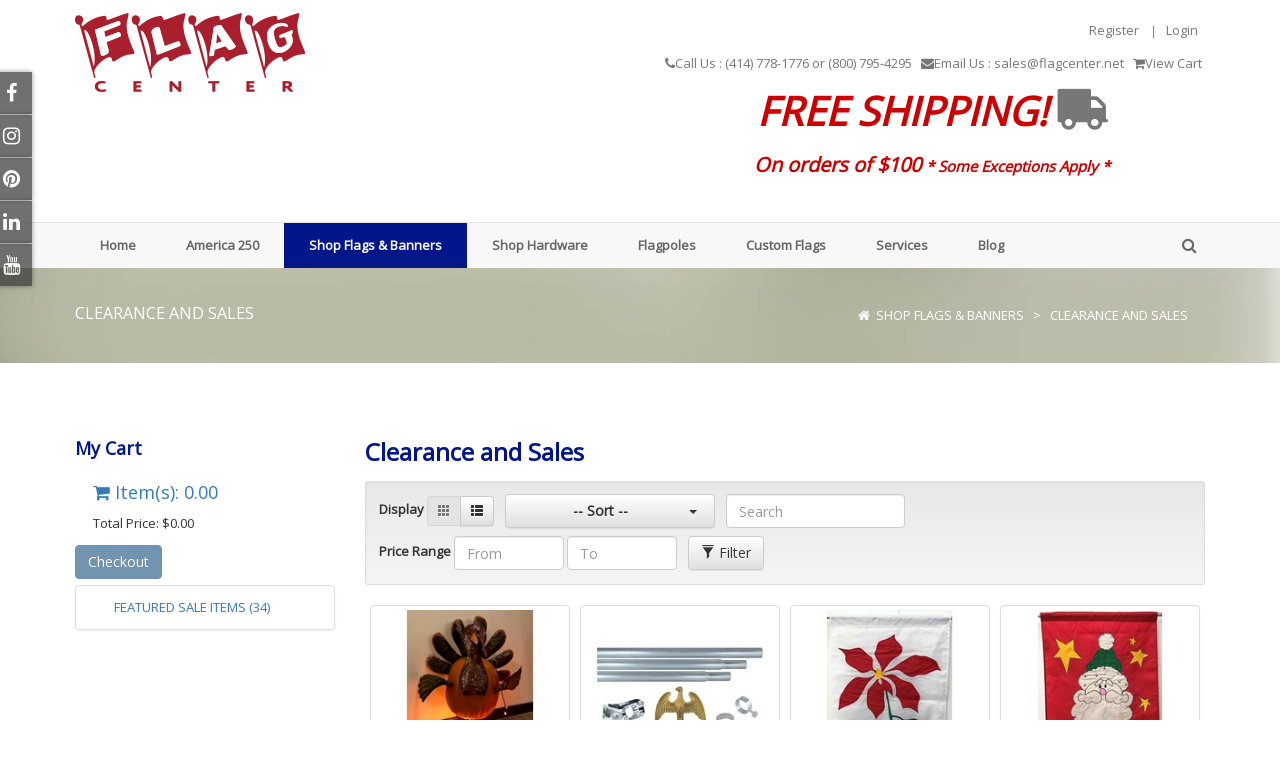

--- FILE ---
content_type: text/html; charset=utf-8
request_url: https://flagcenter.net/Shop-Flags-Banners/Clearance-and-Sales
body_size: 92256
content:
<!DOCTYPE html>
<html  lang="en-US">
<head id="Head">     
          <!-- Google tag (gtag.js) -->
          <script async src="https://www.googletagmanager.com/gtag/js?id=G-WR1VJYKXFB"></script>
          <script>
            window.dataLayer = window.dataLayer || [];
            function gtag(){dataLayer.push(arguments);}
            gtag('js', new Date());

            gtag('config', 'G-WR1VJYKXFB');
          </script>
             
          <!-- Google Tag Manager -->
          <script>(function(w,d,s,l,i){w[l]=w[l]||[];w[l].push({'gtm.start':
          new Date().getTime(),event:'gtm.js'});var f=d.getElementsByTagName(s)[0],
          j=d.createElement(s),dl=l!='dataLayer'?'&l='+l:'';j.async=true;j.src=
          'https://www.googletagmanager.com/gtm.js?id='+i+dl;f.parentNode.insertBefore(j,f);
          })(window,document,'script','dataLayer','G-WR1VJYKXFB');</script>
          <!-- End Google Tag Manager -->
        <meta content="text/html; charset=UTF-8" http-equiv="Content-Type" />
<meta name="REVISIT-AFTER" content="1 DAYS" />
<meta name="RATING" content="GENERAL" />
<meta name="RESOURCE-TYPE" content="DOCUMENT" />
<meta content="text/javascript" http-equiv="Content-Script-Type" />
<meta content="text/css" http-equiv="Content-Style-Type" />
<title>
	Clearance and Sales
</title><meta id="MetaDescription" name="description" content="These are great products at reduced prices!" /><meta id="MetaKeywords" name="keywords" content="Flags, Flagpoles, Custom Flags, U.S. Flags, State Flags, Foreign Flags, World Flags, Armed Forces Flags, Historical Flags, Sports Flags, Flagpole parts, Flagpole accessories" /><meta id="MetaRobots" name="robots" content="INDEX, FOLLOW" /><link href="/Resources/Shared/stylesheets/dnndefault/7.0.0/default.css?cdv=561" type="text/css" rel="stylesheet"/><link href="/DesktopModules/MVC/RazorCart/MiniCart/module.css?cdv=561" type="text/css" rel="stylesheet"/><link href="/DesktopModules/MVC/RazorCart/CategoryMenu/module.css?cdv=561" type="text/css" rel="stylesheet"/><link href="/DesktopModules/MVC/RazorCart/ProductList/module.css?cdv=561" type="text/css" rel="stylesheet"/><link href="/Resources/Search/SearchSkinObjectPreview.css?cdv=561" type="text/css" rel="stylesheet"/><link href="/Portals/_default/skins/20047-unlimitedcolorpack-033/skin.css?cdv=561" type="text/css" rel="stylesheet"/><link href="/Portals/_default/skins/20047-unlimitedcolorpack-033/insidepage2.css?cdv=561" type="text/css" rel="stylesheet"/><link href="/Portals/_default/containers/20047-unlimitedcolorpack-033/container.css?cdv=561" type="text/css" rel="stylesheet"/><link href="/Portals/0/portal.css?cdv=561" type="text/css" rel="stylesheet"/><link href="/DesktopModules/DNNGo_DNNGalleryPro/Effects/Effect_21_Socialsider/Themes/Theme_21_Default/Style.css?cdv=561" type="text/css" rel="stylesheet"/><link href="/DesktopModules/DNNGo_DNNGalleryPro/Resource/css/font-icon.css?cdv=561" type="text/css" rel="stylesheet"/><link href="https://fonts.googleapis.com/css?family=Open+Sans&amp;cdv=561" type="text/css" rel="stylesheet"/><link href="/DesktopModules/DNNGo_xPlugin/Resource/css/jquery.mmenu.css?cdv=561" type="text/css" rel="stylesheet"/><link href="/DesktopModules/RazorCart/Core/Content/Styles/rzc-bootstrap.css?cdv=561" type="text/css" rel="stylesheet"/><link href="/DesktopModules/RazorCart/Core/Content/Styles/rzc-bootstrap-theme.css?cdv=561" type="text/css" rel="stylesheet"/><link href="/DesktopModules/RazorCart/Core/Content/Styles/font-awesome.css?cdv=561" type="text/css" rel="stylesheet"/><link href="/DesktopModules/RazorCart/Core/Content/Styles/angular-toastr.css?cdv=561" type="text/css" rel="stylesheet"/><script src="/Resources/libraries/jQuery/03_05_01/jquery.js?cdv=561" type="text/javascript"></script><script src="/Resources/libraries/jQuery-Migrate/03_04_00/jquery-migrate.js?cdv=561" type="text/javascript"></script><script src="/Resources/libraries/jQuery-UI/01_13_02/jquery-ui.min.js?cdv=561" type="text/javascript"></script><script src="/DesktopModules/RazorCart/Core/Content/Scripts/angular.min.js?cdv=561" type="text/javascript"></script><script src="/DesktopModules/RazorCart/Core/Content/Scripts/angular-messages.min.js?cdv=561" type="text/javascript"></script><script src="/DesktopModules/RazorCart/Core/Content/Scripts/angular-toastr.tpls.js?cdv=561" type="text/javascript"></script><script src="/DesktopModules/RazorCart/Core/Content/Scripts/razorcart.core.js?cdv=561" type="text/javascript"></script><script src="/DesktopModules/MVC/RazorCart/MiniCart/Scripts/razorcart.minicart.js?cdv=561" type="text/javascript"></script><script src="/DesktopModules/MVC/RazorCart/CategoryMenu/Scripts/razorcart.catmenu.js?cdv=561" type="text/javascript"></script><script src="/DesktopModules/MVC/RazorCart/ProductList/Scripts/razorcart.list.js?cdv=561" type="text/javascript"></script><!--[if LT IE 9]><link id="IE6Minus" rel="stylesheet" type="text/css" href="/Portals/_default/skins/20047-unlimitedcolorpack-033/ie.css" /><![endif]--><meta name="twitter:card" content="summary" /><meta property="og:site_name" content="Flag Center" /><meta property="og:url" content="https://flagcenter.net/Shop-Flags-Banners/Clearance-and-Sales" /><meta property="og:type" content="product.group" /><meta name="twitter:title" content="Clearance and Sales" /><meta property="og:title" content="Clearance and Sales" /><meta name="twitter:description" content="These are great products at reduced prices!" /><meta property="og:description" content="These are great products at reduced prices!" /><meta name="twitter:image" content="https://flagcenter.net/Portals/0/2023_Flag Center Stacked Logo_Red_230.png" /><meta property="og:image" content="https://flagcenter.net/Portals/0/2023_Flag Center Stacked Logo_Red_230.png" /><link rel='SHORTCUT ICON' href='/Portals/0/FiconWhite.ico?ver=h53lb59Q5yQ_4zXuq9xiYQ%3d%3d' type='image/x-icon' />     
        
			    <script type="text/javascript">
			      var _gaq = _gaq || [];
			      _gaq.push(['_setAccount', 'UA-22097089-2']);
			      _gaq.push(['_trackPageview']);
			      
			 
			      (function() {
				    var ga = document.createElement('script'); ga.type = 'text/javascript'; ga.async = true;
				    ga.src = ('https:' == document.location.protocol ? 'https://' : 'http://') + 'stats.g.doubleclick.net/dc.js';
				    var s = document.getElementsByTagName('script')[0]; s.parentNode.insertBefore(ga, s);
			      })();
			    </script>
        
		  <link href="https://flagcenter.net/Shop-Flags-Banners/Clearance-and-Sales" rel="canonical" /><meta name="viewport" content="width=device-width,height=device-height, minimum-scale=1.0, maximum-scale=1.0" /><meta http-equiv="X-UA-Compatible" content="IE=edge" /></head>
<body id="Body">     
					<!-- Google Tag Manager (noscript) --> 
					<noscript><iframe src="https://www.googletagmanager.com/ns.html?id=G-WR1VJYKXFB"
					height="0" width="0" style="display:none;visibility:hidden"></iframe></noscript>
					<!-- End Google Tag Manager (noscript) -->
				

    <form method="post" action="/Shop-Flags-Banners/Clearance-and-Sales" id="Form" enctype="multipart/form-data">
<div class="aspNetHidden">
<input type="hidden" name="__EVENTTARGET" id="__EVENTTARGET" value="" />
<input type="hidden" name="__EVENTARGUMENT" id="__EVENTARGUMENT" value="" />
<input type="hidden" name="__VIEWSTATE" id="__VIEWSTATE" value="WeXD5aqwSVArn8e+5aHOL5i2PZ/reMcq10KEv9HhILUQua8PcKAwrcb4LjuCeBWcJsDpsJ1U1QHxhR1CpkRLTTddvaiPC8S/HugGFGxUoM1ZlYCLO9BoBxy2UWN040/2y4RGyXCv/bS0GUXnE76/VMwjrW4QQcTqBVHCISLd+SmP/kGTn2Asq2ibGHROq0cASrH5Rea4VIZ8+qwg8eKKCJa/LYUH994kfyYHhF2Ugvrrci0zY1q+Hq3hpOJGn4QrOsZvzkzf8Q3FAG6wYHwCuhWB0jHskYO634RPEhwJvlJm0xIfS2SvGag31IIBgTbiRNP2sfeVvQwj1T8pqU/rk96/oOsMKj1ILrnNIU35/g/l5t8xDhIFgyEc+jFKZso/9rnvf8ZSdkRIp0lQACbRBE9TT3X28+eU/Q+XF54KvUE0szYJeq98rNdZm9kJbAfNtHXT62G0IzHeAHbmUxCbM/A1kT+/+8uc+xYuYj9DmY64582booEQqK/Us2SdHlTbkFTDLS/hXO6EdIzhGYF4hRBOB1Tiy+Nvv/w1BLO3vQpuVf2mf1zqhmLpLAqtQkJLLlWc6hJyNE/dWNweCaGNRYtT5xC5RX+i8CmI04HUwHDFpEPZCnlMe33pr5xiLFAVuTXDCEN0wnigCTaBZoU33toJ+1YO3doMXQR94cUCEeBvl8NYR2KGBEWcIABAVVeN9SoGj3BefbNR/o2DDRz8DYqCcI0Sf2Taa/h6brrb2aIR8TCz6hVcEcCcBMKEc3lkmNaVCIuRoa4OMJ7CByOCf+WbmpTfYAdcmEPEncJM7e0YNgsk4nYtkkINVJHnYPv/mVx7QwV1Lmxr2EYqwilTJLv450CxgDVVZSVTNlXEWgxJRavP44BHYlxsATprbNjmbq1gUzpJTgqEp2HvFKsVmstXkVkiXctWUxA2RMWgLq18wfk6HaAP0lpShr/++s+xKIGivUpBIbS5Ct5oVddQOnb9gH96F7wurE2u4WGg4nKqMN4fbzqrIjDyicdQ7muEHNQmQkdGcxGRaF/R6N8o1rElyMtHckhjEggS3sJhvjlyrSURISYGNXh3HAl3tHB+9/fxm7vM3WaEYSFUB5wabBiItagZ8S9A81dEGNkPoXmMnXP6RxzbX5xe9pXA8nNWXey/zB3ggUXa8WYBXI0aw2La6k8wBv+9p5meESUNETohoon/HjnuV+YMGuED/wJSqTgGFx6HXR3zVezlNFiDg0akYRFD75lt9oALyWBH6Ui15AJ7aauqDPi7rqjX1FNtgZa5FHCFIz/QF9CdYLlAgjCgUyxK6PXour6B3+vmKvlr3+IlXLenfcv6ZT1quuRHyYEY+f1/Z2EbdjK4gEu+t3vnLOTP3/GEid+mG7Y+Dzk3yIxmKyV9I6Z2TjDplBr3WlQ1b9MMAp0RODUW+YTMr9n0cHWl0DUnxY4N8Fnj3/1Nkvu8U4cn8RyXwXL2BnFGwR5LGqqhILEdesQg1Lt9Gioe5PlNW1ypPk3t7mMvUHxPn/8JRb/+v47zSz48jkMedNQrxuPwosxKhGD9twTR7fMlJyXrL3bU5a3cKrL5KwXEQDtXCqcp9S8sqlUm9whyRKpT0ElL259q+S/eMlqkFea4qgctf9Gi4ahV2XBuigAmWbBkqZUhBVI0HI3lbMGEUWeVqoUMrBSjUbE7Xm7Dd/hbrYQvHMIKo9XbWCpnU0PUxoIxTMbJnFElDcXdczzDRhPfS2YFYhw17texl+j3agre34Wt6aXMFY3HrABKyDFFRnmsML79juAPQPqMtTveLkMzM4ghZTcOq30HSLPGJgQtnqv6wDmh9D15rvjE3r9Q0xorVotIxYTOSYTvmF4DzFqG0YZSo9niS/j5VEMJCkfW1cj2Xgc7JTPO8RCFhe09LahyVD/UG8NqUI9SRtsC0NQdO6ik3QmTFuiHTGm5vkm4bT3nvKsiGvsLTGJq4NyKnYLLuvZUHaoUVV5sxYEmu6IjPanKst6c8StJ5HfWRG3A+aLyLQ2w/QloJ1yDOoVCpBFUIS5bLachwg9D4yewci6aQ7Mofd1r9Ntam+lxyFPh7kBU3NZ0CgYnATb2LK3rmVVwCdARpRb4F7oN2xY17Q6oiqVXtfWluk217uT4PR6S5Epy1JvgxmoTp5LSK0fSEn/[base64]/85ngEM65JMUhMKDnSXQcbwTDWc1jkmnKH+FKhr7QmMTNJqcS5Sj9Gi/FAYwFndRlU1N8QK5TOUHTz/pjO7vm6WhSAK0JH/daebQDX6M3DFDHK8/Ivq/hlHoO4G3xiqnME8DMK4F7G4sYmKBCJd+oyt13+GGeAM8qxxRwx/EMjz22lrBOPoP3YfCbRaNgzpf4SiVAS/QwLKAHvBlxFSb4Cd3N7FAW+Q1HSbcuUpDxxvcWkQzoI19npxfyUUagPb+6MswQtcYrXEOXKamJvTImXMSf2HBTrIQQ88s2iZJmkH+jMuC+18NoKtbiFS4dPTXxJ/3NnVyHILoTMy+JaJpUWh7Sl9KtJ8qYyosCAdPleKZV5yQ5D0jvbKdZXKdAocpgqQIH/LKKzRXZsNg7YpC1dqkgCnagEnhwbwcbz4CLtZ/5ZTcfAFNMqzrzDdks0n/7d1e10LxhT5KV/bXCY6vrRkHuRVfhse2asKYszZbfHvsIMCNmCWOYOHnZ3w8RLz49IO+o2LdIxDMx6ZMVt1UIDFwJHPNN35FPJiQ+0G58gwHRHL2tCP68LQ6O2TuKi2vNzGIQ8CF1wHiEoEDn6xbIcBlmArZIQ6jeWeomUSAb2WiqFpDhxUyGHgXOGcaCS/dMW5xmYp7uQm5NEtcNcFiRX4jGWAcSwF1iDxKTDKxdHkUW0w3sLv6Y4Z3M4NVBLKzjgoYWCZ7tY8WsdkQhqbMVjMnzCa3LTwe/vM2WefUYRrjQVz0alZB7PSXjTlumFNDemq8kLEAEJGYb2FJyek6dRrnXjUAFg68HzR4fUNO6RuHJvO9f1tQLS2BT2KtPwfpAjnn/1Zgww7mLzYnB4EWQ1qOWdV8HSHYmG+cEv9RQMX5+ysSnJUYChK88YEYiwcMT7GJzv+pguUdRgRv3wr65DnAG/YNkuttxLr9mYnuYRXSp4ZXwSQT5zqNDDv5xIAo7SUhSIibN3SmJCRwWFJxymzfhKbvkelC7x0xiUkzXeGQFIGvckbvCqtqc1hdEhvYizdJbOlChbekpxNTfbsF/WjzIfimdULM0Nz1UQlU66PiV7645vbngXVyVEU0OKoNpWcnRaBPLoZ/0euYicxi9lVexfk+vj96H2+2Dm5shyn5Z9/W5GPh/5FDdEoIQkngIDKDk70kUcBmJCLXyT/yGRTt3ur2PQFq0jiWwHDB0P8/ZjEDT80lMb2QGXB/caUjNFCqxUtEbfo473SJ8/OScHsQ5c+BCisHr94z0UpggwmRPETPupGFoDFydptE5rbEWPBHcuTkhygBB29PxL3jRC2BY76b+j1KRY/AgJ3NjiqP7TRRQOa6MemrGyCPkIhNV/Bp8QxqpDHCaQ/kuRwgRX6EarzoVHMbjuHTV54st/UqDZk3lCQX8xtgwgghjBoDj4cnr3NZQILpiyduf4L08naMmlXmlIK78lbJkfbjXY4fttMtEsDutAMIkUX2M0ebSTbDfB8GrwXkv0vcVbaBZiK5cyZhXpe9mehpTlejBFcJ2/KX1lyx49L3zwxT1tsXuPOUIO4EY/2pdTMTDZRCc8mu+kVVj1/54EMR02BI6vMhLKxghuS4ijLsXoKVUAB5NEBdo5xw+FShDLwJXHL86z026dYXHecl6EFFjHHIb4c8Sy3XGXT/9I/mOG0Ua6zZIG2FeOOUwu6Davr/tQ9FcAd+TMnVipHHe8P46J2kb4pXpsGQ6IvNJJTQVlI4n0I66LNHkoNd5IYPhXWhk8I0HYdhMx2kQHcpAiy5NgUkyOcq4+wqTG0Qng8P9UoKfWLtF32SgnBUigVfKgPoTyzn1YCUpAUFHjvNVOT/H5oHn9QFRZRNtCZtigUosvadIBoGjZQdRl8CtGOH3pJbHBSJNsMmsNlF67fy3ldky7IluDhbkhUutyCbKrRg/I2bUDkn12SUxu1inOLGhL6x77ctx2B4Y8Jnsl+SNhpejAJr0h499mKDirWM5KJOS+Jy+HW0M2BKdx+dHOa+LO8sVyRzXNf98uPOf2oJzilXQSTY4nKycKtanD6qoANKQjJwHGNYge3eIam+vBLddMkYU1Vn7m8SA9J4O/5H6HTrBBnF18UK0+tBu98LDU87kz2DE8334TrcXME3FiJXNTckR0A0yJDW6nK9AVfOCVQZRYZPsQJ71yD9PKFFc930G5lQbE3mub46PtY9r+TfBU3vD3DGWYq6SfXvSJjfjZiczT53AvJ9jb7E5nrJBooW2WdZkrZ6ODKesAyCR6xdEPA+jKW/dBkGY4lPybN56KuME/3vFXELKX/X4EDA+OGtVeKryNaqPT4B5/EDNr4FvChgk8bKObBkigzZ7bUxYZ1I5R+ZLABG4NqB6QS4JuDoPQrVftKrHzeM9uBWBhTkZEGHpJYmLQKnSyjeU4fmmdgw59imX1YvwSF3o9INDhYfI+4lwirovcM7yk4C5bAehLBFINOmZqj8d8QKKffcvsACgjF8uJW4iTq2Q80jTrc7S/43D2NMp9R16kvudl+xuW0ZQZoyiWxsildjWa1jFrmh01fVkYSMeWK+fVz5DVLQKYT42ESVipWHktgyR1orBlnZBssKC1VHEIlrSjJxRGbczj/kx7WXnkkUPF9cD9Y7hUe4lMjuNb8q8Z5dY0Y60F/P96TSiqChI4OXQRh5UwTcpjxZ/1PjQctXgZt1QMfcnMH2eBHGN/YEW04++Mfcg5W3TuQEZedNFl2MeP5flbwX19LQtqlLYSNF1FcgMqAC5fsbPH5TMmx+OXDEVRMtP8IAIeO5KO8bCAr6+xJGTGBX6tE9LiqzP/IrX8LTQqlyQ5o3C/+g30KTVZOcnI+Wef+qq4YYX55rOsY/JTCQDqMAAl+TCJ9hupkVtTl57TJX+fVRzQyxbXELsdTokK8YSOpZpkTBVcSFA3TtOwy7SA+G7ph2GtGrmNnE6GeAXTtsgUR95kHpPYFopZMwPAy0QD1ra5lmCT0527dS9ur4xRHOFirMribezosGRbPBksJ3WmnS2X5/BkH87KPZAtUSB0D6XLWIJESsTKbupk1/6xH3EKQ5ERvYqAwM8iBvKT/jRihsP3tcZ46Pqz/kBfH1oV8aWGv/69M2oKeNSXEtQthHIHnSiLL/g0A6vZdzzERNjdB/Tea/V6eSiRjjgVRAPRB5U4utSXNI8BGBv7rQ+fF0oLD0xKidBRuvyCZ25rN5Xj5tmn2v4j6E3zXzU1zrncn/wu/WEyWiDXvl3e31FPxXNtnzLumanOQ6msQvr1cuiDHG0uH0o1hoq3wwNGfctSjgIhfl2zwtGbVGESdiPterQMnWvqMMxohFh15nASkKSKMu9U2xm2tGzMZgzi4noFsFAzQCA+2NSxT7YYQXTafH/QEabvKoVxOV7AVY5hoZ9HYaqwuH6VJkHqp648QVun/Ho+C2kRUDHfd8nvtUFIvRbKicC+s4z+D27KfYfDR2rFaLv8/vbgDao67IQ19ELr+lhl8gp4pzCzPFAJvID8As+hWfSOw6/gP9b9BlLnjplZ6Pby9DC4f6bIicJNuK3OY2l2LqVf90g+CdPUIS/nTZlyT7a6FOwWRDPXLg1Ex/lKH2Q3vdJQ4kvkx1D08uK4WXRaJmhlFoPhK0y5AKD/iAH2tz/Yzzh+i6XP+bJuKHXR+adDDqPlez4iUojsT9N4xkf0860Uh4VvF4KArBkOKqBWndyUg+x05B9SPOsfAWq0J1bZViL2X/FuN/JPyVnuzkQF2C1HB2QyNP1TSWUFd6uSKANfaq39iO7pIvRMJuZ6ndr1MxtVhOGuyOjKVFo86IlXPF6gGPDFRxnlhaeKB5T6u97gBrIM1IE1OW2wh84oKOSvbAK8fB9ZrUSEHOIpJJKrYWf8Pj2gq2F8+ROPn4/Ruz41kPhJDF+5JagbbsitLoPztX9gJLPfTLaeIvvakGi+cRDWoO5ASSm05hVVgjDifl6m88PSTCoKRF7+CFkDc0LhBxjX2O9Y9Ct4z7vFXEzNFQ8mWUk/Y9Dkrwd9csbgFADGyqcNHZhGPVlacH0dGUfXvi4JHOj1C1MelRXLgKovx2wkx0xt0H3K2Py/It0UA5fHu8XqtsYcns1pQgoST1IYvIK7QEJFjC5tVh9/VDrY324NdwcW4EKS0h3N8Bn/4W9weBm9w93jXvlicNpfm3/o+LHF8Wt3bnJe8oAWBzCsxeTQl+Cz6vgQpcYUwnNCWyH90CVdOI+jk6F9sXgkghPnrlaX3xe3Gz7Eb/WHe+knI3+LrLtsGh3kcmg6gc/B0+RnJo64UFoTS6ejDzUm5TiGdtpcxhVm9vqN+itCWRWFrQwDHaRpJbRsETwBs8nlWmst9L6c6uzoKP1s2XIKQFKSPT81doiiMvXQzuOFUlKFlfXexShpSU2ijqy1K1j95R5R8Vz9jvNPn2J5OMgf/DljiNt3Dkrgg+8GD8KGpJVI7gZPGS22G00yP6hyPNHZfmEPOEFdeXLiGKhTSQ/JD5Oenme1kINxOF9ASCizIcls303W2PffQl0EHK1oFzgShBYx5vNANOHxJYI8a9vpRo0W2wYxR8e6H77m47VB4zB1Nt7/owNzhvE655Vmh2sYu7Mw4N+QZE3n2LKpBHnDZL3q7K9cHX40H81nMra3AEodVdIAMge5tdRTGrSwciLkeiNCyceJ/QlLy0HKdZEmjf7f89U4JsnF3cZ/UAuSME3QtZKe11cqeSpRGSQlZUzEOZkaw10xVmmXLLamFHWVmCTmtJufyEgzwXQcFvZcTOGsl1Wh6h+XBGKz7Rw9kA9iHAIjrCunW7udo7qqlfdVneIMew8JcEj50/DlExhTY+iGQH014VCTv1wL0qVfxj7zp5DQW5e/ll9WQiNaJFdqqy9cWJwQIAf7FuMEGzhwkO5HgO5fuo3hlv3Y2ESfYXp6Fh2LarLho0D5Cgd+pMa9A61DbBomFVHB3OWHa6frq80ivKGWLqf7GjIraDjF1ArXl6cFS3vynuUcxo81dtbvOqrC2YXMhv/3ld/IF9q51ypmB0u/Rf0Qn0WnYRV3sDWPoEbtLjdeRXnjZdUmvQNPzoKMb/s1iuACb9YwP/Hym9a0rQCLORerHfQWtxDcBdz7AfwF7anK6H9AhdVUltMzSrenvqqbVdKsmFjgWwdKpAqUTxaOdFw66ddwiZv6yUJROUn/qZi65Lnmle4GVyX4qwSl0Q1HFTz1GKduGkg+vbNMf+ZWxP6jBXSKod8T1ZehiLBiwngOUnhJx0gcnz0IJpUY1wTDk6zlrbUKVHkYLWiQtkOt2SvAUPPt/gQ7u19J90i/o95Aq80DtJs7i/qpFrPyExFvF8ESDGF5kPmLOSO3zcj26CpPB9VsTVwP68fTE4XoYe9i8Pc/6RevqnWhvIRH2wwWRKuFuIx67vGUfM49NxVj4pOhWRRHJu5WER+j/u/Zn2DLrnJnQHNkJD1oGu06x3h5pHJmwTn8SrI/oC/Ufnqn0fYtaHnxBjlBpuofii7QICnlgdqyA8KSv48jnOtRf8dXDPkdsQQG98AB5gmL/gwwipKLZzu18BZSI4QXwIMm5etcjPWGViWy3atdPI5TkjCD3QI+0nRKL+NDsITZrjit8RHyIch2chCwrKqUPAJu00CCZe3mxDdgiraKouZ+StY9PI02oo/fxNjRuU0rdJJ7wqcgO5lXPuTfoscdI7wOORx/IsGr7U4od+6Q0bqNf8kiZ6CSubgH8y5tK4fDPXifijFHHVurzuYsKl2BuQEHr3RMI1dr8ah5bcraC8saIMFetUQINDPkSHfvPHQmOPCF8w9y6nK+lgYLMxAcea9J7sAjOWegShrBKEwk23rp4QedVV/GS0QCzh8YzEdkuzr3uJYJYKymJ7z18anoO1er11+FiEUKT/kLDmwqNfrE5ukGGMDPFdo2PkYfnYlNoQpMrqbYqwhW2x1AB5fKpTLWqGRAFPqcBnmr22Mi0k75CkWysKpTDoMzt6tfjtLp7TTGUA9dUFRq4ZrabghjuFzjhGDVtLpOQX13OiB1WkMLmohmHxsE+LS2oUg1a/QtqxkIaWOHVJ7VywfX32pBTJfwNDaAcIOBrcDDmVKhoeDsxlRQ3aMawGM2G+9wOiZ0mb78RcIAVf3CLmdVZqdFiL4ApRW8ND/KTRb4ssjrXrbPCFBf7y4bNCpsv152vyDN7VLaZlZQqbWDVP04ZqqvPFaUoxwHP/Xnnt/09x6ZyJ4GyB/72hgwjYpNB1oJkuK34fA6/0Y/hxEH04HCYBlDvYXM4ucrlCH/tBXg6Vtvk96wYLCsfSW4OwQIb+RTH5meq7BdALb95fuck7IWTlzpmv87kP20BOzqNfms16V4wuQnFe8csVyA64W3Ps0VWaxy9d4CeWRJ6PJxE/xSlgmlHM6xawF545GpkH/9uBwzCT75NLHMRHLE9vnwW2ltb0ZDSBLDIzOmpzhqAh4Yr3vA7NdH63ynfD4/[base64]/tNfMIPvgtQ6d3/hYLmN+BvpFIbLPjL5KfJ0Q0I0IjabN/nQ6eOqf0wv+1mMt+H2iovYyf0xtTlO77YoHFXvpkjSdhfCUUj022d6Lf5id8IcROyEoIBMUOkZ+MkCldNKxYlZuPEc6GN8zyxkYZ+zgUfC2RX5odrLZfNLZGhq7/AoLDoMLrBYRcP9H47bFePluxuOwUGa0vO77uUEA3tH0PskMz2D6MiekYNNxsxI6VMi5jQuAcoWvXK+eli1IX7prccx3UaBNQW7TPUlEm/n3hLjxpSpHr+iGZ6CkBlSQk2M8rRQUi2cs/fE3dWV885ARs7QzymcVCnouW/eOL7CrWnLSy/F4LEeAdY00nslkYU8LWK6NYIYCt7QxkYv2werpMVxF6QuiCG7DVVaLjcMFLq9Vf77jgOHzrNEO9FoYUpTigmpjfVwjVeRWq8X32znw05yRokaGvwwaYHMCmm/tKUV4xOqHVURr0jLsqrFvBXVp4UpwsB9HDHl1vq1jj1OOuXmk8eLWwqNBJoP+mKHa9dfOIqwg4ixibJ8AWYLxeEC0XMtMvpefQMj3lpBUNECXnanlMozk+hekb2NwQe8YBEgRXW51g94Ez1xqMbh3pMyq65ppTGSa5w4BVyTDsIBRzOawVtNiB1LnrFFsur/C0wS/MsmpM91i+sJ4vLFoG1aSL9AnYs5KTK9UmQrSxPAxMJSwpeqkjMYyNSElQ/adGUqD1wTP3o6mVXkgm8bK/MUwiStxFokH7Ee+2fhQiTFQRDy8qUqWqIS3VVVMlFrtf8xb/[base64]/8zS9vGxppJ8HjWszW8U7dX4mCVCsHLqBB10s7neB8xDEa4C9ZmVfgML6yDve0aLtbgo02D0iDfXjBv0fHiAo2bf7k21ZfJUWqnUk9uUEj8Ns2M3QoSI8wgd2OKoM//dVIcIv01O0aIcCdDV7NcOrQRPo/PK2o0Hs7deaeDQGPPYQi0FX+jmyDAeuL8MvULgsvwZCyPFB86Qysu5udq4UU6nw9YwTAFic5RPgaiZ3PTy0EdgUOmbEKkOm5x6HvgC3AUl30hwRzlfxzd7XhdHGan2/uS4mN7Re93VtaMrBuzt0QRrkwcxBpYM2MszfkzWWNAW6Rf+4X4xl4wqHgG4BwQI97F+MvKR5gonaruLfMBd/t8dkrrr4LeewSME3EWikdYj5F/4AzuGXqbVa8Y6/vGw2EvPZCgLTpc2TyG7pQvgoMVKr0j9mqi7rb6A1jLT+szE0dZL9tik3jPtXYchPlUF8LSw2OY4YjQ4b3FiVrRxpzF8K62Jjv5A8rI+e1MJoWa6Pgst4kxnZ6agPtIcEzVgwt8najzPFjrjAJv9bjdYda5cfNeMZAy2I6UMrHjw3/47MJk1qFELuRTuiWc094o0XcHfh8SLLgncrUDv8fOi6pUYYbggwrdWPHJyVJiwH1cRNfSZJw4rL3D1ZGERYJXuuC7WLJ0DmdHNEUjRNerVqhJrQjq8ABRZtAEZQxFqok0zqoiDYfYerq5bT5upWm+zPjTpS62MNrz+/E2Z0T1WRhXt9AUJfXtw3xjhWRpJW+WmT5fp79/i8X4cuN1EVfO21dCGC6IHuDZ+nLX87aJ2EMTpiGBz7M1DFPpWyKkIuf3cBEcHgjjlWSZsssi9vruWq19MncAytIRBynlq1ZiqonUKc67X5r3DpIC6ALFjjo7rHT9uRBDU0f5ZwDfnzKqm/3HbCrrWdLN4gqzLRo63eF/az/yKQ+Js0ZJ8h7bKhuuowmMRHqoR+sECwoMB5b2ZI9Q2Vb8KfTmoiDr3hCMa/UrWouAuJEYU1LOis1qeMCzSlI6auEKpDe7Q5WktmreYDbMFM4XpDJNn7BKLeN15keqVDXSgPT6MpYa1Txqa6RTWk7yfS4XGO6VQyJCDl+CbINrAkKycWVmgmCfTowlpoPt6mufsIF3tn1mCJUS2261LD2+Tjp8yioEOk993DkbX0omaHzb3a5vX1vAYWfvJT/FoTkCmX5nxNL0hggbHtu5l5pnX31rcAxkTQTXPoEESy38uENSLrgg7LzdYxpCG+9l31Tfs0BY4jaoFJ6HGJnBgaZDnCHW8oMdifDZ2FyHJ7C52Qd6whDuo1nTzAQu4dr/h46K1N7Xoag06fTXU5ljCWuCB/UmW5lZI4Z7ajMyfpzAe1rmPYm2ZMfkMqNRiQ3HzpVunEtyqVnyEIDSWp+2YA8C/olPcrDmOx7VoATgpP/dztoJbgrGq2hhJOvugRpB4Hs0G32UFW+46/IicUlySNKwOCi2ys+xK7Wt7g8HmQF+HiULEDhmFlsUKmULDd78+s/+FAQ1Cv9QyFiOMCyAEeV6Ab59P5vmVahROybGwXJn0SsV7LWm8SrInXb7NOEjV15Du4eqiweskIRenF5MZ1rH2Be6Hv7MqyCmd5priBTdEnPU18m5RHrNBvO/iRwuNeXLbbRmlyEayuc16tJGW2muedJBIrvdFS2e6JcOLd4jSOyKbjGQGxmLWPXp4jvEQXFqP+JUCTJDvgEyjBoEcTDNY9oep5bzau3b3zOA3NjI3FFa0J/vDj0VowpHCZlVNnLbbppyqeY7YpoLtOcu7/RxhU3vUQgHgI34rE/DE1BK/9iei5gZ3PFzCc32eRnJuY9l556gxBrEh23tz393W97m23bmK0IoxvWbhIo+KDgk+EKpVhNiSQcYhOEnBuVVpOu/qUf+9lH6NVIHqF8GWWo3rmp/AuGIBZ8vlj1R6ESysFg9qjiI29qA8ftSIq0oc+KZpZkh0YeN/8jCBVf2tggKQGSXqzSaqS3txdGsoAjY/ioJhH73XceFDl0vHdso+2SIJ7sUtYzLzHgnCgjNvy6QQmNKsJy1oYl6CYh6U+2z6YQrqGHb7VM/seigT7ldZEfd/toRx8t8paVOVk4tXdHongUgBJj/Y6nrEGzdbx7SrxRCZgeWnTPPw4wA+6AKvoagT5RZGlYPwlGGCkJ0jRUX/d5cRDvHjtCSZlIR+mmlG6di3QQpR1ybK8L3qETOoNFjyuzWCkhU7xtnu0YBXmgXfleh/uzJuSQpj6ZvJuLbdwI/ndtNDiq3+72OxT0gsaYXo1JNs4XopQ5/YY14q4VswEz6wNb2CR0Rd79v18e/EtW7UpUUbB5ds6Heq7mIEAfGfLqmaedfUxVU8AsHCDvaiNNE/8+gj0thU5wkrCO/T0gHfUKc8cFz5030Jxcnj5rcxqGFv5WxxmVPhXeR3nITp5Tljxn3D1o5kCzxCpnfa7Y3x1jBaUfdUVz0dNAFNF5xM0+XAcrOoZqUYgd3xJ8vqQWffY5J6l4iF026hnUTtsrcaivAJeKS2r4phlmGcIRuILbsLIyGqzPyPDnLltPoxP7yJ4MWThaT6dIwBZZ1zq/[base64]/c9Yc14SYioVOrS73xn9mEcoUT3N1dFcu3a4sfjXaUlboZuuHSuzoWnYhOgWnXDtNT4C8NXEYfV8TKGTnTp6d1mRaMxrVlv8YrN5L2J6DpHRl8oQP+IWB2yt/SIExGeoy3on4sRAnhVyH4OtMqGR3nkRUgLU6eX8SxnFLcHxvqihPgx4Lr0hS2IzfdtkEFJiL6G7bViRticWWs5P+ua5SLitPSAQFeM/M+rH6/HP/DW6Yp+WafC2/fT9Ca0fi7NNTJBOsHIDuJC2wGCcNAikvN9DVjp1g2hsKK/dF13tsS5fFJy7+Gh0KSCvoFl5Ab1kZJeuYr+57q6Q6xoq8vaGmY/0ZiPW2mwDEz5tjUsx/38rCYOtK0jiFxefqq9lEgjCqa48dzoXTQ/MXYPqxJuZiffQ6Xk2akUM/aKChO9VuSQoHnPO4zS3Lul3yyvVDsnvdYN+Ue/F1f+mqRxfAt0FLZNfWeen/4DfghckVJkPu4e6zYOVflooXDTt7EshUQMsvKxy22nn2fUr1kWMd10uCICy2IYaJ5vKD57aycYsnd7ESE7J1SsWma4KrBqT+5vS16kfE7I28t+fZZw/TUM6gA61IELe7UxQx892KRbVAV1Yy0XQcZVwkGwJaC5z/1IEyG7x2W7etZy7oC6JU+iGhYIc3+MtAWnDERF90joLuwbUEyKXvYYw0JYPI15LJC7r3Z91mVk55+wVhnICNkNLz/VicvveTteGZz/5/VGbMJY2hxsL4NMS9+PN4UQW/JxzfFDnaDlL26HGybKMKsiBJXFw9qBDhuDkXxAwFSmvwPnjqnpgKBpszzNvO5wQTSeM6L5uDNFnB2AkJEkC9uovvStukXrSvv9DB4IxaOi2Tl5IQhDDWT2+4BVNSzklh2htMK1IF/2zRf5Uws0PMqAcwuplzN0kX5k0hes6C053oogHomxidmM0mxrvofG//ipqbSHXqb47S+PvRqokLwBEmlaN5NVpmUk9cdI19l8kPLHAKEHF/T5wSfVRL2MK5mOTh4LZhQ0qa1RNX3etXC/36bT8OHLlLp76VZrSfLJ9Wa3LgfyEfMj9/uLLukebbN/DFmyi6g3C8QUyfEyB29C8FY/OAmoTOdJIoq9EUOQQ/emFAcm24JhDdrD+2wNaZ32gZ32TDtXRfM2AVlTempRtg5XzJgAOXJnKzxYlvN0gWF/NSXkBMCJJXpCDkv9wcKFkzMS+cLxmQKvV7zjQpZQePjeBXO85SpaNhu0ccrepZVP4JKUbqjuQoiV3hXjhqRkk86P+l+nQacVcA2kW869DmmpYx01B2TYTS4IIyMEdH7/Uj63oxsX7wHoZQ9OShxBNpJNm6uwGEvA2cdA4zaz2Jhxlbk2nBN6Ly3AvDLSipplu4tfqr5yZoCleRJRMCm9aOLBAsaJr0ksrfjUWq7w1X2UrwCj5lAERD8060JpBhAisjWy2Gm8dSifBbGPXjmf76mFEerYOILxUonMw4Cgp/iLmuzMr9oNRJ/6QGLIpke4k+l+hrzG/Twb96XlRsbHavI+D+Zn7b/xbFYOJJwHBNcN1swulI9nP3rZEw7ryiRtqsjDc2EP0CIqcqORM4DQ0GV+PKqjRINAD42OpXv1fPxItv9r/5PdDBMvDGqKM+CMS3Br3LDy0qp+JkQWBTTKTjtGyFkCN5tBoErJzhF4mouCYR+UbLaSzbxe5AyEwvHNloWyrpNt+SIcA2A7jRKFb9R+SwEH14Pv3pNGZyIwjtyHL7mzbZZ76YP/rzxN20JRj6K3SJpn5k5ZWzkEQ02BNX8Aslwf6ljhhrtb+HOjQ1r8txmZzipFrnxbEeU5lABswVUWr2fxHIeDxUVz9GEgjLJxVAzvPeODa8NN/aWJfH0fItsS6HWGnqOzZR2iRNeSylK5kd2CpIDAYf0m32qpVhqeF/KMsnN821ZZV4EP36XVV/zutd8pIsCbKPCFtT3l39wnzq/B7L8ZS31t4ipTtAyx90VF2ZBNXHbLqhaUdjuCl7hptL532YMJvGof0u/wBI2/r8LLD3wGiZeAjoUYj4M4ERBP+9NEspNwIoH9X1hJ7kRhSboqq+d20QBfzSzl5lHo6PMXkEyxc99l4LSwNbUARvugrRoxX3GN/z1SmlI8ymZ6jqCfHFDXLNOC/p9QpehQGm/sEJ2BlG8foE/CXSmMpS5HZFFM6JpQjElmMmxcnKD2nTeIrHe7gEqzsIx/WaFqaU9XIqxkFr7UsPrgnNQiMLBIGLeeyCw9V+D3W/p/ZGzWhELGb2H67ARK1LmYx2QCkihk/3YqGjRnVe46Q5csiL3ev/Lwk1nzdWZZvlEZcJrBHLyIvFjN2xq+Zsvp9Rvbcu7uQkMRTd9gvN1vtdfr3/XrHAoJpgG4mDqgFGIU0RCQnzMaEElZQKYfauIdVYCpAYTxiVDZ3vr400jvT5l/x3rtMN2YoIJMxT4dtbd6ArvAHMmtqHqCkStfgc7R2A1kI2yzLzj+lbhuFE759NjlJ4bSQY/5mKPAvFP3QPcHQeJAjJbwcoGuZ962eUGDO6vDktiqqJkN0Uon9V2PICIrNsP9fA/FOXEoXxAY/c9qs6YJ+H2arhyUnaIrbN2x+lZ0tMscogBq0Y7T+bkupGYsHqTkn+clNKKZQPKTPx/P9/cS8cjpR/htTbCn+tv22/rMVwMmwBdaV4b8IS2DmtEVaffxm17LmlRuMZLj80Jtx7lTr32Jdyuhf1Pmu5EA5TlzBCEdSsr+hU8XctPb7R113gKWk2fYMtN1H4oBs6ASc3i5EUf5+lbmmx6dDjZLr7m4Pl3rVJvQ/spjTN3oMMQW530P7wOb1fd7xH62o03qLN0woxCMr3/CrQ0/Jejqo2OnXdWTlfNF05QBZ3pWv8fsMBMirzjFAaesAbhP+k6oxUq5A3rvYjvh6P8VKIsYl24/ab9Atev6v/o6GG+YKy9rR1J+TIkXn5A6qItecGAAvzeL6KfpsqCr8tJhnigacQnLzx3C0mQdIyWBBhmI+o/uEI6zhZiDnHPRo5gFqZsI3RkMmsGkK6fDiu/Jj1VYdca2CXfmpYVYuYUd8jRn99T/QF5q+m+B4Dug0bVLZu9Ys8hbqX45A8m2xElzBt9UpMqsIZpWPvtczfO0GPHmD9ap9ElqZLhAN2F62BVdKJPGsNMZGA8jBea6W1RLoWkFyn8UppgDeGiolOFEY8a3vu5AiC+5tVCCt7N+qydqmPDorqqSG5kJqaE/cey2/MyOFjv47X1wGVC8OR0zUsyHulcl1hnZms8z5B4fcRG34K06jQ8lVt3nrrBGICiFANETbS9lj0F80Ix3nNBqYhJ/aEbpZEVlTyQ+r+syPSEluTvFWHhqCE+CEXUVnMZEHsjA3/prxQV4zHksiaCHB3u2mDnTmpAI10boMuraaipABHq/UMF44glg7HDfPTuYRV5xRsmUaK2+H/bTn6n49wkhmSlu2Miq/A0ljIly8XT1J5WwZEFT04afw+OKBXKXCPRcnJ/tf92E/GERDxjr/PoZhkqvY1Tl0odFKCgmHHFH/2Z7ziwsV/jKHjprZDnApVrzdoKSYUD6mVVNyUOCLzGPqug+9S1b927T6zpA/ZHveHiG5agiBP2FIBRRl1S3xvf4TRdH1lGnRtA36DPpu6aUy9WD8teHvn8c7nQnpX9tEsQHj/UBQOYmFu02JkXgZTgimxQ13mbRzEtx5GeEBWEjPcT5BWPY4PImKlVre4qPAm3Qq9p0iK+sONp8ERiHxgMxdGmosPDn6g/wjrgBLj6VAGe7UNGvhCFQmZJ5eSMzmaN7xy9S9PLMk8kBnfyMFIHR7cw2/hdY/kChI/+3ubrcmpb/HPVOT9nxfBY1Lw5dab9AGDFUxPqEcNP9uacE6jK4q41A6PvoOfr3EeyjD/J5w/8LtVGUuys/h8spSuABPC60WeXI1GFurNCnPThFFj36RuIG+wHlyL24hb+IXzp7srn1i+3dnOvhc+Ofwtx0rZ20ryzl2tdokYMrDJyYTLdFsGQFqDvCvcisF1DLUdqM5LOnRr9pBWQPxqdC0LmccOmGgD0cqIVIfy+fzm28l22UIZnkWPRIy8+99C0U/elbbcM+Iulot0v6BNXO2nzp4BTu2uafKWgRkKNwzL5WFUgjbPs42WBDZQ9HAHSUQYPQloYxO08JMVp8meN5xByftUcSrV38vy00AZP3euAIfOx6vUxTPelGEQOoe/5jUZY4gs1ObZiTA77QNG8F2/k4fjrakgn/Xj5m7xqxWYbl//QkzEkbeJ4JJKVyQiiDNwRUbRXGpswYtvBEEL2CF7UhsfV2YRXBQ8ZNeA6Amwg+Y1RvZN94IeJ5z1/rj9ctK5OHV5tsKZMo/1Lek3XA3bDs34Weu6jKMxYk+Zp/Xc78f8QNMXqkPR4vyOgFBTsfZv2dP72xjE8LvVYy+MLfXT8Wz7tQMPrUrzVjxp7Sv3Iq7IvOkpTFkbXMgFotpoH5cl+wSNsUO8zC1tD2TYReVUcsjdey/mbdkqFwmtoaJ2WOgnLwCAn9N2ur65U3MFmYYzwE7mQ12cErAh6qv2fNlUbj/aFsZwVitLIcmbD1KpLs6mIiNhdUuc4YActH6F3S1o834y4rkrtcI+VKb3S13lDBDsg9k+N+StIxdqbpc0KcAAIIOPeK2RFHgPTlf+v6LgdEQy314aJi4+0HmsE9XqNbMujB820+wkn1onQ5yGQgMcsq79VBAHjVRtbw/vk9L6iL+RznBAZsNMPGirqa+M/9wUMCYwUrNA1dD60M4nT8hsUtyIGxk0YZdPspthso1GhX6uhtZczdmISUfKJWDMa/OW52ccP2z2miSRBP86YNKsUAJmdhwn4rLirp5y6prSeqbwea24Bj5Bu+txMqwwarA8MafJtfELtiV/[base64]/XXFUlYuuu/eHuJdwIGwHjFS3HOomdRqog7WlNi/OfXFwZeQqLWRqUcvNTL9NlMQLD2HS5Q8Utu71GF3E/R4FMUp/8dXQDbrjdsMlxe9B3lXls0sl1NB8QI1utPfw6tvJHvW5MiXFWEgut50zS3RCg1radC6u91rtT6mhjxhK/tOYlpgoSB9g3fyJlsyUjHNLBiWxYJDamKqN1nes00sOwjF6QET7Gm9dRJCxkBnzGupnwkZz1c1LGXLpcdKiPNJb3M5/e95CCBXDXPrv0g0GUgwrRZ3lw12xVkhojhEaiH0nZXiJ7UyTxwnn2AplEJ8e8tDf3ywU7efcAtixZey/VVbPwSfFp1S8F4dyfOMS88Rw5CPXsKQuZk7AnrHpPCmIUA9GzFNqu7AB2tx61ZNw3WXzFsiGcQSry1birIqiRYpNezJd1C86QOHm+XoZss+eZp3VWf3jhYKusiI/z4+z8DV5d4VUTDmJx6ZrcZ4jkArNAcj0fooH2rVL8AxbCJxZ8bb1xEqoeImBc5Kyh+ymyNySPpniMeL2VKaFlT2p/YDNyRwy8AJofNbexFhOZ5Hn81vN5i0NxSlwMMRSNOShUOcYhiXQiyCvdu0dRNGPFCfXMHSrOvR4ySW5a58Zbe99XINkZj23fJPSYNrs5eu2+KC+2ZuTInBm+//FpJDmoXlqSTYvquKE87RUVcL++mgXWYMBI37CyfERAW2jTnMBsfPNPNi46trZxwi/PdpbabYJXcBZzhsAsbYPsX6t3i6Zbydd18cg0gYHFZh6c7Tg5TPj9nFjLtMNKZ9fPk6hWwb0Pw7CoiqJlN+8CHI3v/mwdXDQg7/kgvXorFg0IxcAR93RC9GQoux9WhgXGKyxQUJ5jxBwszzW238x3m4rRJMlBtTxv+m65s/YpqqFLnf5hnSPP1vGpweF41wYONbjz+9As39jxO+ipAxE88Cdo7Se2lGvj2uxhwLzcFqVcAN+7LuVB4qIpIzIs+MPFgpV7TQwbZp2Su6PIM4LXAYuLodljhgMTz/GlOSQ84zBPDoczjGEBhhqzhOGTK7JWP6kjoe1HBKdtGHwnQnBNwYhsO9LnAXB/dRQ4TMgJ/NVnAzq9Oednaw3xUOpcv3jvPPH9pKCNcrwiweu4dUqewqZOnfbgZLyR+KwvN/FIYBYcipXAK0F4VDAE9Pmq9O6JNTASBvhq/tFnIVXpkOYAnfeB74gJpjp/vCv5OC4EBEhHrVa7TPo0npW2/4wtKCqXuQ25dhtLgnEi4a3zxrx9k0sOXLrytZeUq4XpCxr/UczO6lpPv702kf3Z0IvgAS9Y3qY8PYPMlYhf/i2gTci2+29Ur25REY8hkugmOhXfrdvjAb0UcLf6EzuAFP5UrXDWQ/7gwXz2NG7w4BTBN0bWOeRLOCgWPOG9lW+a1ocI1AGtpKG6LNmxCAUrys3QC21OYKA1oc1bVqpXx9jzmkTwelQQk1ps3Q/OsCt3rEXQ1e/Ox4HU3iOKgS6M4GooFIrb8DUbKdGo88MKsf2TwIh+SgQmdL2Ccd7X0wxA/IB2c1sTWYHQ6MkVWsherhhX72hGNSPjJjQ7lF41wdamGHLsSTjEGxE/[base64]/4X+EsZSJ1QlDHe6McJvmzGuTbkialHBLYccwln21vFFVKmIYKuc2K7eygMt1AarZGpLbf3em3Nodhb66HebfU72bIfsXnvHDRNiw1O9M1SF9e5HhX0a7+1Smowfvs1M6BagVVyZTDuJ/0YtXPe/f6i4FP6rrDEdsiq/V7C94OVHZ332+m+UefEiWdiRZ7S18mOMro6t7tfGfslucBmuMtSe3SqYDt4Dg1KzFBXvSWE2E64SkOq1Jo9UqHkJ18ZcykHgAZOn8+R6beV0iYKQuNZ0nhihPZkQI/V440PIDl6aZ6jGaCG3VqnK93JOvHfcVRbwwk9ddeOqE5W1zqA/1FlB0pU0FGv7fmY+C6TMDfIqr6ae4xyXbklHdVztjFxCBn1O4LkHuLy/sxk7aqexCFUcpqLrpD8z6Vrk3BNy4kla7vnmCxPMWrOIG11YDwl+wsXayfYa0CgklfduiedE6ozIMuHtCFMECaUlL6UYvtKapWX6FL9ErjgNSC94Dp4uN7awQrX75ZiujrvjWAu6Qea5XmSX/aT1VrF5God287zxpLb6ZdMS0O79M9Ya/w2Rsy4fWvq617w8qaEFlJUivL3+BfUHzi1H31wDGQQtzTYIFOVdVo0wBU029I2T4yjrfr/GAvvBme2RISpE05qvWP3VEK5/de/oGIvWmoN4Yt71Oxm4lo530v7tCiQJgav++2XHJuP5NRrbS7Wh25ojdXi/qHxq2mmM9nNMDx8V4DilHt8vEMlhSO7vV6WM0WlHVNgoXQ8K9F8V6AlXL+S5SjEMHkEPIPGSNX20Wo44AOZrxEcormnFwMlXruV0opAXcwHWtkBX2HXhdoUU9vZKH8DfryR8RT/HiH+w6r6U/C9GPW44Mz9tZFblDdcJ9nV2fDPb92fXzvV3ENebNowORLaCzUQ0EXgx+PALcg8un2gARLymYIplq+NsrmRd/a8Nc0IvZIWKweKmRYZmB/HUqIL2Ua/vDEh+HTycNnmoiaX2EHL6aE9UhQ4vcQSr3cZ1KsuiDFExWEdK6fnJGjCBRK+tRZBWuZ4TEdBDjYlrci3iCYoXecnnra0McBOLKklA/IQOgVtF95+vOPfZK7ztV2YpragiyTryHMB2ZfeHLCv0qWj83sJv/xpNjOUjLYCVCkKj7YCY+SrOHLrXyzh2qgQFQNz5JM9/PzpQoabjAX3qoAMysERPg642DPejqxe6+e8oZTEmmvLmRKkTb231Yww4mtpTmnhtWCduI8YozevHrFpLtqeJ9B28VMBoiAkm7QnHgSTv58K7JnUKEauIZjOuGYyWX8VtjBGulq3VDUnPi86QO6uBZhIQc5/JaS6nV5foVIJQhZU4bSkFxiQgeaWgXa9DS2ghnYaDRvIbiBwiiqWgT+x9smeTXhwaZ8tfNLmNbmU3UKO1elAV3fymvKQRii8YheJVV5/ipc1i/NFaQ+08wzGqklIR86IrEXNLdf6KkRMyGt7cZt3T5ETztsRfHmJhdjlx13Ad2ovbMFKC/vnk5cXfVtUBJQmGg20lKBaFg9VPGkffo1FLI+UhRcR6X9mjE4+r9Rk8kBQAJDbCnRtsbYSA231yV7SYKtchIdoBzCSKNqUdE21r9OpUvabKOv3fzvAFFleV2IMOyfK/uKTIO0QbCycaOyZeIw4T0oO5IojMRZ2fY5mpXbhJuZXK7hS91znYDlm8eYl1I0xfkBB9prP6f/e8QAsPqfnDpAb3UXk7LY3dMuTedaQsJtAzte4Wn6da34/J3fnK0SW0xJTxfEExlA9Fxw5F7TqDm5l3UeojVRfcETzGj/WiidRy4Wuq2UnYiAWoUasyoTl3B+oo5aZx5Zggsu/93MOxsWMJqj/B2uvfxvQRWy9I2GBOeM9tvL5+4SE37CInZBRwDZ8aNkkiOMmcpHqLauTk3oqYmUsvNIXxi8sNc/MvyWimwYltdj1TqpD1MG0/u6TDWQWpbBEEQQudBTa9XTS5DT631p6cuhSRuUH4Wj2FRttrSJI0Ln5JbwR+igmakQgZDlkI+uRwVZW4vIWuatQ4Wd1qja+qckbEjGwT3Kn+83KVcpGTk+rJBkvpo9FYzkLid3ZKYMfOzY1/2rBj+UnKG2CvEsVfIHHn4zORvgg8QyrZ3Ew8cAyaRreqoyouCnWUknmwsMixiL/o72evsXdyTMazUVNRjEfgHMGCzK9mkyvyb1kR28RrvEH+ZOHnChAbOUsapwAFDOSQeOx2x5HsHw8mJa36SVG3Sz6o7+Mkh2+RVL52aY04rr22KhYUSd/sF5AgsCvQG+xNupBjCZb5C6P93d7TVmG0uEx+AeIoFV8e6qKYhxvkdv5E7QPhZjcT3JsEhsRiX/4aecwramV4GVwnopgm5ncYsqEv79aQe7R4zKh7o0oAtlhDuRNkeryGapN1aHRCdg6YSw9Rsn4gl5kg7YuDs0wnFAQAfW/[base64]/CE6Z6kl1ouGWqlG8cCngZZAp+slAZIG72/FDXvBPf8anVsATAVcde9BP5uW9Dts5+4w7+/eEwBzZQErruWAlxBhVsYj7YUcwngbsoMvfs4ht8cR4fd3QqhmPZRmQzVZVgM1taqd/bTygVQstTuKFVaEGXyxc8EFJpL/RpKnP+d64VB91rLbTIzxZBZD4Gr0AHKoIYC5ZKYwj3D803DwEwFnOHiM+JnG04mSovuWCZp+CPy0dQJirDefhVNLuAUF0GgoiRaar7GE14Kj1sWl/5a0FlOhlZnk41brAvb3Q5ifzz/b/aTAmEDc9Vad6Ju0RfzRwNvhGSKcCieEHtf4bJbmJJlB17anrg0cvxaz0DFGBR4fMsBEdZM/11ywX+mrmf5iGX2HrvxKVe/[base64]/d+VN4J4HrhI0XICU89PQE1Figt/w3RsaAzbVnZrFCtDjPJdgdRnJCknUA7hMSBC7Hyz5lt19Zg5kTLCORNLRcrytGZph58CN/KoNIBgH/9WfM8IQSzg49hTdPScP5BKJ+uW1amswHmq0JoT9fRkSFCmWOv+M7hj9//srvjxvSwihdExE1Ova4M+CnqvxdqKqGXtGyIRI84IcvnSuFJ2xaRk0lpfwplW8NQFoYMkPlPHk1j4rgSn1hjB7u9PU4Fm9JRY/Rrr27pLxYrkiO4jvAQPb8TuVCYwww6GgpRyVwJslZnaE9SxtkBNiuhxyOepDzkKrPx9Fptpfj32D92zKWoy6lGB3fyqtbWm/wGm5FXRAnwqWvBruvCvsOWD5JtWV9RuNu4yban74qZ7EfN8Kbc9mWAe3f/GbrCJZHYW09O6KKOKi+iKaKYOXpOEcfR1BWbl6Su1RfsyA0Xv/eDny7nqZuy0w0ic7ApqszFbaJhwOq+KIGvOE8uYZfo3fZPW4ckwfyTG7jv0EG1+8hN6RWVE0ofPdcbZi59wt97SiWMnYXHt/9QT86BDCV0LSptHJqoJCg3Mu30F2vaOXHDBjmL4JdXaLchwZ5+h3VN6SMz1Sat21YrVQO2EWUFtz9qlchZ4Ek0d0mu/tCFA3OIDbe85uYUrj6tZ0xAEgL9Oqk1l1fMcVV0XT3HPX6yKa4WSr0Zq1p0uxMLjV/hpdh33tdd6RLpdDPhEwpgFh0DpG/QwT40PiWHoi1ajrnmYSxb9ecyUA+NHYRd2SZZsEN3pgWFKVufhFKTp0ivJjY+gOEMnpWwe+BeteYpJZUy8+dpsj4uCepis0Ls6Dc/v7+I5PdDzimag7a7v60pVWcLzVeWqYT44lzawFH8339xPxsgb6j01Jr1lb4uUPbwKebSALgvkGOSBEdQ9vUbVelYne9Vu5NJH4fiu9fSsEYPvg0abA0gLP77xtSPygQ+78X18rN1ReLH1uuIpK2wosAg/ZHU2EZNb19h3V5oOHhvKB/Ot458q/DFtZA4GxjBpb+r/dbn7VJOa3g75cra8np9959c1RakV80oHk1LV8qot2pojBhku3w9sT1979h87f3kYg60FWtFq31VLUPIq/kagpzuEwGkBclCFHQ6u9bJIHETuKyi9tAbwixuc4exX8u1UckYN9rBgTsP02jMP2pHjL0b2KrTsf4yYu0g5+I39b2DMdpWR7ENhZPbXNLnlFCZQhNgS8azrD9O7OZfT6U5wf1Bxd4xzgaAyDpEI9HFm9zqHci/I5iHI1enD9bJEilIpC7pxalWvcZ1aPKLHNI7RLsv9cgwAwc701i7ZF7XGs83DpQx+S3BPCIM7fEeNTaDg/9rlxPq/[base64]/E6eOw2YCO+X85pphgBZNpRjjhUTtWGVvxzVGsL5fQCOwLRHIUaSdqSJm222oR2hDVRu6r3VJ8BN7lBdRn1t1zL3af7Z+q+bnYqA/XpnollSVtzhS0+GFdS5CFUsDkMOl6wlV2Ih//hYrMH/e90304vnhOhevSMI5xbRXlvdZm9Ej5RFPjXr6ojTxWRTv8/IEr/4oCmQx4hiaAeJryUoppZ9pPGi0Yfsswsb6cYVbW4bEOzPX5L3nPeDIqZKoehQDGJN2MMQMaR44fvFul9pETholsNsibgFqXo/yEh3DwAPihyciZTlXV/zrmGyxQSlz2ZLwAqbOno8Vgj7N67qbwPmt8xSUCW/zWaiNUr+fvdNFVaif87aVIX8o5bc3CZa+led4Id6IELevw9UZ9I4lwYeHIvj86nQ9vW9wespI0X7AkOeDQtgNJ7P1wtLVX1ONDM29ga0K7yXyGwczwg3S2p7wzt8Re/ZAvWMK/CA39tBIesyA5nPhsUPbqfR9S1ScAs9fj0x2Lx5lJSaOXHMibNObiA4kF/OVP6tKV0EG+CrDEuR8PUvN4ZBOx4Wnr9VjMeUfUzsC/A80HfjUKWiZyXKKkS4fklR5rGvQ3Nf9w+uDT+hrXIM8Wpj61LGDig/sWi2kVoaipKAa1rTK20ATQMA8cUm+XCPh62K3EsZbl3CgVDeeqU+k9+U7K4UV/hEwgviPJvYKShKo1fy1d0VeNkl94K6VDaaknaB0Ixqkqga2ZDRzz1BGaoWk4Nx8O3TR87uutiQN2f7fTon8wnNAEpBphe5MbXQxrAuwgppstF6bLRHO++nV4qE721ofuCsaliMUFETwo7wFnpz9SQtVDE2u+964Ntwz3Y86UlYT9UcUVzzz4o2+AYZbO6FCRk+05/Z6dcpILsnXIfH6yx8iHMaVU4TG1+chh/x58tmHGGAmHC2BVXGkx9FebmZT5G9w/4hCCKy61xmtRm1ONrOie8eUsAaviy9MiGf4oWjFGwq8igqfLV14EMW4F1dnOXmhF0uD5mwe6cMV2CDWduHGRg2wfFvXd/7cWIfD3R8pbq6W+l2fz1fzxT5eZvCRlrfiuDXBoTnWzCUHt/M2NLNYewVdgvy2QJMdkeePkEnibmQMaQui2Gfg2i2UgF0yrlgVKWfApe5xr8uusXTsFoEyOFZebpyDF8FVWwP8krQmHqbcU2K3sne60o1wxJICDq0Xv7AemE1dwbMQ9w1+gwrsecs3gw/N7gcZusrIOVy+ND5/ErsK39lpwtviQHHaWYdQ+E8eLlS4dRgTE+dXsdrKo5znVYudnI948nwfFBi9YUMTNQnai+o5N8CfotV3sn1qRsBxBtSlYpqw35bwALUz2TEv7gShFEYK4U9FaWfAmUI9Eg20iM3IzFK9C6Uq7wadEcnQh54tsnL/SSlzbzU5kKDbwkrWfSIs9Ey3qaSKF7AHxNgagr8Zv/h3u94RXLIbDKIHUozqCvBPHWVr39JcZDF/4BKQT3jKP0dcJDslejc5PCjCSUzKh4Et/f2l+cvHShKjysfnI7sAB9nhNrpO6Ah3fGpJA/EYYPFisORBxFsMhPafVhqO0j4km+3qz7BUi7XM5GA+ePv+z6ifH9IqBtyZRGYPniBO8yTzIN1Rv4OHUUP+O09xjngRGrW/lI6ETzBgngdPVK+Qnhn2HPZIz0OCNFIM9G+FsrQJ40n83bwUGKiuaa6anzMGrVNmSt04mW3/R6kSQlvxEvZvMjR7AK/48cDs5NnU+NBdzNKjeWebcQuCPdxCq1iIyQZ71KcCEcMJA2UeStAE9zqeKeyULnDJ3rcwRUgvQbVt1MhkP3shRq4Onz6i5oh69sNr7Wkie1p+hDjJgg0966oUiP9fCLMofkAHRaMX2ZfIjbz2otSpOxCsEX7d2xCXE/fhT7SGf5R7GCSDh7uovAH+TmoPEflXPvpydKeZqVFeZIRYF40/E/u3Mwd+E6+RNI8GEgkjQ3p9k5xcDk6CyMy5BfUpqvELmbVp34weF3XDnse5OT2op0yw9NOIm6zKQMKzXYv2HaDJBk19/rZauty5Mc8FJIctI6Q3yKIBEfTq99KhupL9FsZsoRwrfEyY5EjYelZ9Y7kLzsERDloDz5uH9hWA15kut+1Yq7Xq91wqf8Ko98gECYDXizN+RisSSZ66oijLuLznrVnjEE3wb8qYLSzEoNq/mslaSQd1G587uqy/+SdS7Il/[base64]/hRVvGp0SYWX3R7rooUyQW71yA+CA3LWtZc1cNfRVyHGIJk2AUgqfXkjD4ZMKkieHa0E7T7oyZM5+/ck/CtLc92PWqdcfGD5uBfByCD+J5tVEXGCkmM3IbSTTTO3+rXPJZozrBgHgEcn+KAZTeyy+1Mgoy0qs5on6ZCUoyNtFegF/H8uRL5rMTv6Wzna66afJhy5Jq57pBXf1BZ4kD7YAIGi0vy8d5VGGXbIcvjbmwu38nwy+2ERZuqGw5fg3CG9ZNby4oWJfK64OcR9Bdr7me+T7ngGHWd4OF18pIlztVx9cV2QD8BQF6FUCoSiNsAUT33hctcmMVIMX2f46lbWRr7Xh8+oKDHKLKHsTY6AJl7lqwK/e16HdEc73EZ/QIvdlsBcqGcqpaAV8ERnGb2voTvWGW2tqDxBFoWMXF+VJDKoM9G1A6P94HAjUHd8KG65xo6qPffmDrkhMy0lKyjkx1kZApybv0+HTBmAMKB5b/hQ5nldawOkcuIp3/QWshvFOD27L1X4BEX//[base64]/sjhcg7MFYBalyBtP1lBjeNUkgmRcxFEgi/mx2skp8YIlnl8z+34yv3piKdrn0K+ScraifYcAsCWO2fi/0mCE0icV4YfQpuIx7fzRyYxzA7T0iS4HRCrjNFGoDv9LtkdC9C9aIH7W41HnIJ45DIPI53tmyHppn3wmF0AJ4glGFgeQTYOr9FI5KmHEdgk8MsHvaSce2+aLpB2ixYXxm0thtUf2MqPkuMqD/ABQL32R6BIeNUeAUujgS7mQUGuiIWBNPcpk05wE0rETsNuXrcRDy4FO6h7bTtBoBtp0q0nS86VuLhOGuadvmIKXYz0fbz9NgPom7S02BtnohxFrq5q8G4T+YJ/WHRm1LV0pSRiSAt65eGTOa3ijgwOnd6cTHH8VN67ud8xKj/4aUoHoP6ohmPrMC96LZPhROoVrBmd+3xQrm8TJXUYOeNwxpBkJNONBtXFedN5h00lb47rMquxWeMSExhPlb0uPH6N5GOM3FGLJ4JnD/9qOePLKJHniShsietpkkcBGQPx4EfOUhs/t0fi6XjkqQyWGTs10VlDrUUMkMuAAlB/2tHld1tKU8LuKcnQEdRtVpbN3HvA1w3WYtGoMI0bMTnLftO/trXec1G+yP8VDm2gCTU5n6xrYqNhYmtutHDpjPA3A7s8+A6vfnj0w3vSRrooMXXdBHH2McnExA88JAva3igD2sxI4xsdwmWof8aS+DQap7ym/z24uPHX9Lb5BK+u1DdQokEV5WgVcLhdU7456KixOszVEAK+1xAk15QcQ6AMGXywPuU0dpto3XPH1HyBo7nkaGKBt1B/PZAdzUcyJBS/NS+2eL9NLj0lm1RbDMK3NgvL9ksOGr/0WvFMZDpmwHGxSuBaKmnAzaXDt2qUf5aXY2h7dAF4oSTcB5mdnhvEJzwsZ0EQdG+muL4r+l9SOmK0HWHGO9HBht/WW2g7lV2SU2ODO/l0BesJi3TibJZP9Kc6Y6wJrQ10bpE7DFLBgPaZiTWpdmGu6hKTYJkxJuRb1W1+7LA+9dp0AsO6B0puiGZw2ptlPl4oweMLu5U+VSzgVFDsfXpCggK4zo4Qyv3WQO6F9SN+k0NoMr+OXJQSPeZGRVThdMpw17C8f1ms8r3orfuZXPjxtY1JV8dnNIXoya0vFegZXT/ptzu/rqdK6tQbxpz5lYKpNtlBqaywXOfVI/jVt3Pt73AEbNBaoHQSAK75ETkGKkudUnFfTb2/[base64]/jSMS4fTaz5/p/nyDrY0fn5uGcTuOua1KIeZiMK26iPZeBscaVl6GoMGVHrCnqatMrNOL8FzZR2UihSaje4Kp4V/VZqABEC5C12ZgGYnVDgFydRf78yNQeLCpctPZ58+Sy6GGayj3K7cZseKGpbleUGV0u3hObq2Eyi4gwakjAXWuOEEFBd4KV4A22XykNKq+8PEas2irlhw/Al+fVB65JkcaSdihI0SjEvnXfICrDIZAXNoXR63lPLo0XXav4Kd59+zu42akgXjpZYP/8XmjxGK82VlaQFVqkxoxyndp3PJKM9OCd/fXjErjB60ySXKTc58JjSIrl8I6O0wapGrQvkb5tWbKveHBppAQC0AEBZxbi4iQNUqHsxr39ZbvvJwpzuWcUeDbEF0pTdlchVqMLX4eByCRhOr3TxCKNRDL8xAhN5l2QNI3FUoUDs8TUWAbsfs09lO+t/Zoz1LEBWwXim/5Uo5fAlQxN9HWZN3fW1Sjui9RqiSiz3ro8xs1gm5rDRMuhs9bYOsl0th/110V+OpzD3fDDWYyljm+P3hBpF9mnlRLdsdRq8YjLXs43QCI5qULb+Zqt5lgFqbPSEMVr+YFAOI/lucC1R73o3jmKjW/yyQQgXMqL93ojO8QLdannUsSa463gr8iA0zDBunKt0p8CyUXkGQWMunHWXDOgFan3CRIA6nCt5QV/UBFwBRdzBb5fbYJ0gB11mkIz5EpwEp9ecAVIqzhMqmSLN0cUl59A3NKrmb6lxOetGSkL6TV/hp1LAJ1LxwbBYjgGXmbP6KB2+ySdQXcQCovc8E3VCRTn0bOVSn2OqKlcZstYjFFQtcW61+IZBRSlsKMhF3Af6utxaLIJ6LsejX/IxrQMmNjudC+uysN9/jTu8ioFb98EVqtpr8bPhfAMTQ0xTPdUcvTQNFWf3uZN43W1QH49VgfHR9Owjp8bvXMstNlLr67LAiNUT8MyhsqvPcnobK/ZBn2z2RAOxqr58gX30p0YojaDMkNxhkeOHdv4KixMvKgHbHpCMWVCl0gNAKpQiQZCmLyzrwaXzVJmX3b83Qul0Iblw70mDMxB/piWLLpsn3PwEvAF1g8WUlLtF59rs0QjHCy2fqh/75DuG8P25xCo9qoKZcYasJSsRQrn1g1yUxRRUhXmIN6Lo94RSR2lvIWFsJIuUH73wlvGBD9xtmSdiNU4DhiaSxp7NvEgCykRDDd73vcupoHrEdxsMUzSME5TfD1pZEvVQT6nmWtBJPFxmjrKtoKrLpALdo9NHrXJak9ntKYRHdJZtCAiAsMpBaIX6d+zlVBm3Bx/oppKzpKGhXv7IdK68+NHlnB062I5+4PZvTCZNOq1epMSD+P3/MNOr33I3xvXjGS8FWrpY22OuQfZOVu/dPmDh2dqykovQOlt8jDzOBDJ2K1r4AkfD6Dq1gjg5JXCvV7U1u84zTMaydSyf2oKeRBRz9Keu0dUDM1lTQlBz5zdR0iCH/3sQTfBWDqfS9zdOiYruwFfNwOGPrLfJGTWb3qu7UG8QL7NT+CkDFi/ETam2ACdt3xEXLJo1WECLXUFbeIHQjyYi4a4vd4fQ9jrebGK/E+G3HAqZZ+FwtvM0zwCE3b2hyxecLJpC+sQtPW/hkHobZvb+n1px2eZBQXTm4TJT+65cxxBvcfS0ecWUMgTGdL+DomiHD8J2tvSOEhMZVhdw18SxY0TTvtl/YrWeb1GCQiQvrsOxWWoDB3aABRPkMRWUmp3gXji9QWf3F4t6oqQZkUmDT+9fVEpVBP8RUJ/+l43LpI2NTa9vFdif/kePfu+OtJofMkrysK6c7cKgfkE11mtHbHqXWuugKKbSeNs9rtLh2r/oRtp0Roz8Wtg6Y1vPkbFwEyagpNbnpQ8Ra1Xz60jQgDl/[base64]/Tu6BveFXREfop0YI6reZ4fGGOEFGZNN7K/PQv7Zj1hVq8GRkgqMZGTA7AU3OWbaaRC5LvUdAPJl+Q8otvWZRDjE0CQcPGCIPPzaoshNSO/rlMDzal6v37n09G9mgwF3ksxhXYVBts7gplyMGa7TijHZXyRCjLaZTsi5rC5X6v9KquXKidkxBKbU+xeaO5NFehIHKfIlMUH6K+obBanpMCCQsEMCO1IhvNxN5pEcPo/CRXk/S6s2VeTid8YPWxoXku8mhtx8SioIFNEhnvRcukxDL17r8hopgBfsgdTvwZroL6MqW/22fV3g11FsrLuU4FE9iO2pnljjQl5AcGDHim5eWdHxP8O492FCgrR0AmZ7LwiJ7bRghJFguqftkEudbTJREX4ihJUG07JaVXMoJ6sOSAEjeEWVnw4L1T1/hF8uLW2hb1O4ClNAZJRTrEFfXzujNRuWJMITSozu9t2kMGp+P+Pf8BasZ67HxYI+hO/Lq0QrgjYZnACIVIxVNYABvpPjNgnnE8L0jMs8/qVyf/v7zbZeCPY0c86jmUigHq21zTr1ahO7MQsKqgvm2sFDbLWS63nUlNQuoZZHl9P9TZ65w2Z1zfxlJyXTeb8FLWmq1jr/nBTjEkz3+78zftPXI9Zaw2HluItni/RGVREWKCsCrcucmITNrPvAEDJDWKI/Fh59l+SMh1wtAkqj8/JpXpyVUzVQOpXnGWDBjbmIDVpsKIN02wATKNqYsq9TdhvssD1nKjA1x2GOWB7x5C3TpSfjRN2UR2yTyyBqnBBB/UbxwPegdmbJs4Dq2OPKhfrOmpzE93/ZJuQPZgb6eodp7DdLCLQTyqr4MeOpqdWA2zqH5gMe5Yuz2zaLp0uBgX8fcSxG2F3KBL9ltJBDmwNo3j9157EWuyE4OpZ/AjLasQd+c5gXF6QJZv66fdCSCTOhR0tQJ7zyRgkVbixqDcBIr03cHvwP3t/TIEgAnWKDvD3kIImg6iO6EMQ2pIXG5k5nZj/i07bLzvGra1LKOwwZIKgIIKljAHqFbY2kQairzImbkH896hOion7FX5rpBDM/zqBrRDorIPmGaEbbs3j2fcubZuJOuvsH7+wkm9eE6N0gtW0XWmvdE1LcTyUpq3Xlq7JiVYzBZU8AqKkWRNTzOk2r7oLaXgjCsMZken4bcN05+UTmLQJSmo9Idg/R7JR/C5IxTyCY3LXno4y66LH0ozbRdAe0vO5LkFvH0CdJgaTDDHgHCryTZB10zMsEzxM0jyeGN/tdHffvcc9/UfwY7SP/qMExnwgqegFBm4QY+xRqowFosZ3niQhpZbn9VnizUlpRK0GcJf9aYUv8KIArnUb+FoWNoQ8LSNRAslf4sAmfpvo1VI+20R5GMN4P6MziIr2Wls00eJg/JSPGjVLlXpxbh+lN08Zg6RhZ3aLkzixC2HAjbe64wBWWUNqgAfP9XfN01+YNKgZR8P8+HPnjsydKBV6GGIblqaxVvrnko/nhvmu9/gZFq2PmtvWg3h69zyBnD0WF4/5aye5KMS94Ij2cX2Xq4YNUQ+RUltniU4HE0OI471AarNkQRbRRMYMELYAXRdFllQ8EkmmRrhbigsHk6sh3SgV2QuZqsg88ZnDY4p++QoYnyGA0X55HVP0fJEYDnOd9PnwjdJOf2dtu9VZ/f9afm2R6KP1xuMdmt76UnYaSOE6xrsSqu4Sw2RzMbOusHESS/91Elk8zDA0V+swmnR+gPUO6kuZrGgzwkealcT+XT3oFUXWKqhXxqHbPVO4g13kxErsNEyw2ZUKc4yd+zTUqJ4IMHeUeCbdLPn3S8XLL/nt3KsG61p6tgJuXUI8QWD+6m9nUNZOp4EfxhZfUbfHLIf4bsFPZuiCpk9XQdkbsavEF7xz2UoeGxnL1lPhCplcoFJxVYBfkJH6m3jXYW6cndXgRoUnmBfIQMzqVP9y8Pt2IeWPy8rn/Eu3rvRIbQTkLiVNQlzjP1vCywO7/aiD56wWKAa6ajHbzRKYAcytwGmgziJTt8ePYSojM/cvXPqzE+JIC+GzdohEVeqKwM2vPnfXkZ2ZSE0ivynChS4E2BG0RGFNx5ymcT9yv+HGNxLpE9ei7gloYwuKbtlih5J/v1ar5wPgUyExEtcYrhQzL7pdoUO4sU2Jpk81AbQJdH0CLGTCqf5tQfJOatNE30nvNRMHQru1HW2MpIH38lKRTPri2Kk75TwRy88/ZU3jt9vb+h9YCzVWqIWVwokSAWiuOuYP3Maz3wNwTMsuXW+trPpldjjkCTscc9nH+Kf30+3dy+DLqF7SPno6NLsxRqy9vkp9M6U3FLpgdeP6G3B5Y84Lwr6/0pNP/[base64]/6tAoTvOFjvmMz5ovyLa9/YkST6GE0ZLFVQqU3DrIoDiInh2NvBHtxsaZ5aZ9Ap1Wmbabrs8x76EgaofuX23ofjreyOGb26TqMPTqcfX4OjYm6H52pHnGLbRegSfIH1nWBzsQQ4J5QlzCbO3uPoaJDQLYelo54SLNOXoK0BhsulwqMCClK97vh6zAtlRh9MOFZNO6jLGG/oJqSWL+XiB9FwLapiJdfXfROi8orKD3hgcb0CszPpfmOj2ojDGx0dmoqFOcCKJmno2ejgF/hnjQGYVoqvCirZ4Vl6zmS2htLpiPmsxZ0OPQ69tQykmufms0M8k4AnByPkPAnhWIisumINFIvhMcn1rXr95hcdAPWY2k9CxS1f/7c/w017rLzHP3DqyfMD/gQt2MB1JqjOF85zQqV/WjZ/uG6Gmop/+kEyKohQWhP2H0LjrFTI57O462DO1FFYsq2gLy/YpZEEFS09BHUpVeQdcGhYrsL4ig9f+basQbZ2XwYRAsWlFy05ZlDLr8AjU2UgO28FBsvMmZ8hNNjg2gF00UEJOIb9LYERvBdtdhjviXuy0qaXwa6Peb5wYAjenVfUV+jofrY8j4ns/3mdGCvx42Oeb4qrRcsW4KMEY/4iciKTIoicixVWMytjQimaQHAzHqvsPHMODG3UYxx6IL1MiXDSCyav4IJ8Dg4sF3/kpDt4LR+4SmxYSn4FIf8CWu5Q1HhwsXxmgVrcrtRRqDdOr1VZ6pekSKiKZdvw9fU1FAn1jnOEBI+miCUGOsY77AxyJgwx9TIc6PEQhl3Ip4AuFby6cC/bS2s0GX3PI5xyH3LmRpHhzJbn9x/m6P2R/yj9rxdF2h5Qwgt86bExHzegOwO+Q9NNa4lhW6f8A/jeGD/fazz9r/nSLnfrLOVbWJ72eWCJLbGBD8S6XlDGPEHEOlhHKCUg9CcnJ9wxlZ4yYEtW89aye/qlxCevAHLm7oxqtoN+S8U6ApaiUVTK+OzUZTNzkq+iHZimvIYizjGdALb3d62Nkdw2jcw5Szv/I6HDkxfMEcyhDCuH89OP5RX4ucIv8z8/5ZBeSoL4dQFbMqaNYW673+YoAWMsLNgw6LKq+V2hg3hVQNNssha2QG4/hUooKj/hrRw0tZ+NsA62dPl1++cjJWMH1QG5sGMbgYjR5MCu8CSGoYpUeb9QDB7IosJDbUZt77xrdRKP543+WEkK4M/mZRHiimkaMVeuSX7peCHN8+8UCMX5RPoF3obWZw9wQwkPTpP8kSZSBNMD12dAV65PRzcIz9FZRqfejyWllxGCJEy3AIrxJ62BCFTdfvAnJWBXsqtlEPAtVY/edbRjeVGs6JuY5aw+OaDA/VMCml9dUhReBxDeWlrLsrgy0LXCE1FZjQeoYJhKTF/SDlAep6scua30B9cXp1l6Dn+kC+pRIEdASIcbC5JAJAj3SEkiH0/49BvjvmKlmHK/Ici2+850EVNruLNKlVcQJzlFo+cDUYzKFxwCdUq2Efyc5Gvqzrtr8D4Nh5ws44KQQVT/e3o6YQPBahNR6fGH8+OZ5MGVUDTC0fG6K/LrUsAbIRd6KcHvSD8izg10VgzR2256Hke4flZMXD0bOMcIfNub0RbyD+gJsBLxBtDDrQteaPM1bXcl5rKg8PjCRpOSjIs9Q4w2BzBrI2UbEVm79jkPPaB9FC7QFC9N9an3S4Pvty7L9QIDpy4S+HSO8G7BgTf/IuK1+EUATCCt1CU0p3jpt23BEZvMtWBvb7tALRDVvIy2EX7mDE9FHYjiJY/7RMpIpePpMXapJdnntTtT1ReV/8QAMzrpxH7zlREdiu6B6M3sXWKOzNKWuRGZQGMoh80A+JBEyPHADxGU/ZPLRS+56VYLNormpeIL9cTGi2CEUMr/WmwPfaFLuLG+sE8zB+8eNoVrvWpZnSjPCu/[base64]/Z3Qaj9oj3oO1P0Dq54ipc24eZGkX8clZvlQ/eb8raTCeBcgPhMn3DXME6ceOtspv6MrHGzw7f8aLOLH0QuW8bq3v4oja0CNmHc2Q/g+9ssOP1TxlPrQNWR2Ym7oybwGE2+7OFi7w5bnZmREuAQgMqbyifQo/PPg3VYj9iaWY1Gmi92+IGvrCTNzqSaYUTqdJpBcOlVLd7uV9g6TRXBwe5/ubRHMX1ciJJKMxBdEPEEdmaaEzHW51+Dh2RiIP1l1AZ2FV/yNSEwJrSoqh6zuVEXWnIveUqldMufUyKHj53PuvLiSH4nMDDRdZGAub+vhZ4JPK9SYzeSpGRnx/lnPA8wV+0l/wC3C2FUcGGvVCbHW2/bYbofYZlj/PvmQ9kjF60egtNNjirPseHwV2FZn41cb3c+cWr1fW0x7+pzyy2zxSd6cmvCWlgncqvOdu/ISWYI9gSR6q0e/8JGVfhc7D0Gl78OBHE2ccBgn0DblUucrjv8C6sW8YxpKcLvfexTBm9Sunpo9qdXRFPT4dwYJ6uoQIscoZY8MXxHS47McYv2lpKi9DQR6H2B54V5xWu03fbLi83nvI8FBDKkiwiVQsH7kZu710Ch/rpBvoj4IXB4pjiL4Q4KPj4+arJvsk7dvyI70s5bQupkxZK1anhWxLdcKMgK6rHaSksQziuFCQZjlpjJ6OZ261Aw4flhZF1BCODcnBih1nUF7kZmYPbj/SiDkTwzbWHn2oxXDYYGWW/[base64]/jUMLUUQ+47xtRCvR0IQY4Jw9GBiF4BVVuVLQflebP4TKJ7lHwdEgqf9Ko9BUEEOxT1Y8tI+RGp1NeJNl2oMQylfhmtUVttvmO7F0svQTdoZPaJxa4LxYhBWPwHpUdxr6t6rmfX7SLXQ6wR2iI1WGxUMDteZDRg3943Uf3fKWvZg5tixS2Jkv7NQSya/J4ciuWmdD1lR6WKAg/uLuPIV81gFgycTS8IRVz2yblw4tIj5bNDdX27jB/0G97m6rLAA+C0KxmeWHG2ECUFJpJMn08YPOXfwpPqGikfEooA6XNfFfHYidqT3BbWHpHjKKPect//wownjLdw7PbG7k9s1KI+w+H0tYoPAb5KOlPl07TTVfyYjiql3r29Sxxm0VxLsODOr3sr5RCH2SrcuClYwV950p9DKzg3tYjWSFknS4pT2LBEGA/NKDPl2Lb3Kk15/q2tUkUmjPND25sFs1qWA95pXesqJwMJQJ4nvnMgHukwUsWwtcM+qP7U6RKCkVpsFjXORmJmy6cWT2lyCHEcbRv1+ZJIFNdMDQsMjhGNIa7Ye8QZDUWLrFV9JQuIPWYJXIKAY81F8jmiJ+rEB/LL3v4r5ycTfYsqiuzhfzbN7rYf3C3FEacTE5UUtYAo9bJOX4zMsxwIs/SQTyDeg9kCTtnURcPWiRtZIWx+Jcw50spLhGbexo52cLGPj0Hu4TUvkvBNvpdONjwjShZt8cG2wHCtGheq3hbFDxGPdljo3qNLcHUXANwm8xwGiuUHW5t5+C7KGgj+AX2eZ40rmNBW/gpPoBKUkZnB05eUeZvwaQZNJ0EohjxM4HFAR1bcNIQJrNVh17pLCfFioxUvLsKWF3e+KyBMqayFK1WoafrYe53rFGxio229UtRAzU4djjGwdvjIoQhxUmtZ68BtZRopQs2Vgyt3mcfClYIB0/9mAGILIPJWykQ/ZZ/NnTigKykTXfIf2lsYjS3VPbG1TmkVZzyAzSHBzDjU98FIH4/5OPoHOI4K7JclkIinBzYh+JibVIWq7WThafNqTTV0n+w9EhzVp0o5jaRb7I2/jqw4h+FtbhIRxi0d+RiKv3kuq/Wt004AdbJ2JiEAGM03KFThmVG7banErXluqE32RerRXSK80NlDmWYy8rsKmBirCfeGLnr5CbBdprDg2sHzxbCU4wAE8fyCznukmwiQOPupzbCYogCczLdt8Ue9fGSS+l5PI0f4Yc7KZfVNLkfKw60esnjl36YLIoTnVKp+Q7kXq/kd4ctKYPs67zD6s6s537oZbMpwYk1qm9L3XRD/U66VciBOi1xt5Q0FGo1EXBEO1MIbuvp/3tMmQ3o4baqZXLu9Hga1gW//ex7nA0C3TMx8EEAmEX//CWyPW9wwlD8gIS5iKYwB6igJC/usJ8hJGQxlgkXQfI5gEiKKR4OGZgOQyp2q8RpQxwd856XBI6yE1y+wx2A+Nu857+0aQKXcX0/dCoKiTqAHT+1zSZ1XroQf/LiChEHQi5R/KIF+dhn+ZoC0A8rf7iU1M50EVMrXlXG2OlZ4bSNsLSFZ5R20t1X58hWTtAIiK9PzbRFLvP1J5qr7gawJggEd+cd3DdTltSaJr0iq5huE5MM5X5BZGo8zlb2L1eY/sW8jXxsJ1scaND/BqiACLTYzkBgvWVcCMvPQ94xhV+h15qrnFUo5mMKS/Hgu5Rbk1ss2oi2/Vv/FQIN79Me9C1BYP88eXkNfdbS8ALL/BIrwUv13YFrJLi43OsYGKtddusyAOu8Dv3PzTcJlB6Z56wBMg7kOy+C6IS7+nAb+iVKEz7Bb7LBV6egNasMwPUaBJVGcaFWTpaeFW9ng=" />
</div>

<script type="text/javascript">
//<![CDATA[
var theForm = document.forms['Form'];
if (!theForm) {
    theForm = document.Form;
}
function __doPostBack(eventTarget, eventArgument) {
    if (!theForm.onsubmit || (theForm.onsubmit() != false)) {
        theForm.__EVENTTARGET.value = eventTarget;
        theForm.__EVENTARGUMENT.value = eventArgument;
        theForm.submit();
    }
}
//]]>
</script>


<script src="https://ajax.aspnetcdn.com/ajax/4.6/1/WebForms.js" type="text/javascript"></script>
<script type="text/javascript">
//<![CDATA[
window.WebForm_PostBackOptions||document.write('<script type="text/javascript" src="/WebResource.axd?d=pynGkmcFUV31SKBlj6RbqsDBFXpa0i4t11uC_Z5scTCJBXIGDMt3iIb_hmg1&amp;t=638901392248157332"><\/script>');//]]>
</script>



<script src="https://ajax.aspnetcdn.com/ajax/4.6/1/MicrosoftAjax.debug.js" type="text/javascript"></script>
<script type="text/javascript">
//<![CDATA[
(window.Sys && Sys._Application && Sys.Observer)||document.write('<script type="text/javascript" src="/ScriptResource.axd?d=D9drwtSJ4hByqE8qk1sIFqkQn21Q4wBe__yDKdu6nhpnUcxvgUmCkJhWDkXCijzMWB_HLGXjwY8FxTkgbYQOoaX0LWooJyuXD7gV7tvRoyqLCQRib_JLtdaoFQQFQyC2QSJyOZBylG_sVtG-0&t=5c0e0825"><\/script>');//]]>
</script>

<script type="text/javascript">
//<![CDATA[
if (typeof(Sys) === 'undefined') throw new Error('ASP.NET Ajax client-side framework failed to load.');
//]]>
</script>

<script src="https://ajax.aspnetcdn.com/ajax/4.6/1/MicrosoftAjaxWebForms.debug.js" type="text/javascript"></script>
<script type="text/javascript">
//<![CDATA[
(window.Sys && Sys.WebForms)||document.write('<script type="text/javascript" src="/ScriptResource.axd?d=JnUc-DEDOM4KF5cyia_pI0Oxy_lehytlc6f6HJjrXtECElKs_XNxecqfNRAGwvBshFgF8oTERYm9LP9eK9psEgaCmHKSmzjO2yASrSz5tQ7JQ5cN7FpppmEgDvtsKayQIlHsQvqHY5EOlUZFE4fVPNhVyQw1&t=5c0e0825"><\/script>');//]]>
</script>

<div class="aspNetHidden">

	<input type="hidden" name="__VIEWSTATEGENERATOR" id="__VIEWSTATEGENERATOR" value="CA0B0334" />
	<input type="hidden" name="__VIEWSTATEENCRYPTED" id="__VIEWSTATEENCRYPTED" value="" />
	<input type="hidden" name="__EVENTVALIDATION" id="__EVENTVALIDATION" value="+rEmXPgAbjlbbfjvNlQwvN/kJflNvZ5TmLklVFI6sCpJFLsJrW5fQjIA40bYkmeyhNJmmCxcw3MOxe/bI+zUP3vYS3CxDydiA2pOv5v6E0NntBHTDiZ/BDvMsywUoozOVj3/kh7mLWqnvqwuwh32NVAPnwVKuHGomp+G3ZW6JjoHmUaqI0YQFaxUA9lFhu+BEixZ0w==" />
</div><script src="/js/dnn.js?cdv=561" type="text/javascript"></script><script src="/js/Debug/dnn.modalpopup.js?cdv=561" type="text/javascript"></script><script src="/Resources/Shared/Scripts/jquery/jquery.hoverIntent.min.js?cdv=561" type="text/javascript"></script><script src="/js/Debug/dnncore.js?cdv=561" type="text/javascript"></script><script src="/DesktopModules/DNNGo_xPlugin/Resource/js/dnngo-xplugin.js?cdv=561" type="text/javascript"></script><script src="/Resources/Search/SearchSkinObjectPreview.js?cdv=561" type="text/javascript"></script><script src="/js/Debug/dnn.servicesframework.js?cdv=561" type="text/javascript"></script><script src="/Resources/Shared/Scripts/dnn.jquery.js?cdv=561" type="text/javascript"></script>
<script type="text/javascript">
//<![CDATA[
Sys.WebForms.PageRequestManager._initialize('ScriptManager', 'Form', [], [], [], 90, '');
//]]>
</script>

        
        
        


 


<!--[if lt IE 9]>
<script src="https://html5shim.googlecode.com/svn/trunk/html5.js"></script>
<![endif]--> 
<!-- header7 --> 



<!-- header7 End --> 
<div class="body_bg full"> 

  
  <div id="dnn_wrapper">
    <div class="wrapper">
      <div class="hidden-xs"> 
          <!-- header1~6 --> 
          <!--header1 ~ header6 -->

<!-- header3 -->
<div id="header3">
  <header>
    <div class="dnn_layout LogoMenuBox  ">
      <div class="head_mid clearfix">
        <div class="dnn_logo  ">
          <a id="dnn_dnnLOGO_hypLogo" title="Flag Center" aria-label="Flag Center" href="https://flagcenter.net/"><img id="dnn_dnnLOGO_imgLogo" src="/Portals/0/2023_Flag%20Center%20Stacked%20Logo_Red_230.png?ver=2ZdlsQ5ELQXEk82Kc5tXbQ%3d%3d" alt="Flag Center" style="border-width:0px;" /></a>
        </div>
        <div class="HeaderRight">
          <div class="Login  ">
            
<div id="dnn_dnnUser_registerGroup" class="registerGroup">
    <ul class="buttonGroup">
        
        
    	<li class="userDisplayName"><a id="dnn_dnnUser_enhancedRegisterLink" title="Register" rel="nofollow" onclick="return dnnModal.show(&#39;https://flagcenter.net/Register?returnurl=https%253a%252f%252fflagcenter.net%252fShop-Flags-Banners%252fClearance-and-Sales&amp;popUp=true&#39;,/*showReturn*/true,600,950,true,&#39;&#39;)" href="https://flagcenter.net/Register?returnurl=https%3a%2f%2fflagcenter.net%2fShop-Flags-Banners%2fClearance-and-Sales">Register</a></li>
                                               
    </ul>
</div>
            <span class="sep">|</span>
            
<div id="dnn_dnnLogin_loginGroup" class="loginGroup">
    <a id="dnn_dnnLogin_enhancedLoginLink" title="Login" class="LoginLink" rel="nofollow" onclick="return dnnModal.show(&#39;https://flagcenter.net/Login?returnurl=/Shop-Flags-Banners/Clearance-and-Sales&amp;popUp=true&#39;,/*showReturn*/true,300,650,true,&#39;&#39;)" href="https://flagcenter.net/Login?returnurl=%2fShop-Flags-Banners%2fClearance-and-Sales">Login</a>
</div>
          </div>
          <div class="languageBox  ">
            <div class="language-object" >


</div>
          </div>
          <div id="dnn_HeadPane" class="HeadPane  "><div class="DnnModule DnnModule-DNN_HTML DnnModule-1073"><a name="1073"></a>
<div class="White">
     <div id="dnn_ctr1073_ContentPane" class="contentpane"><!-- Start_Module_1073 --><div id="dnn_ctr1073_ModuleContent" class="DNNModuleContent ModDNNHTMLC">
	<div id="dnn_ctr1073_HtmlModule_lblContent" class="Normal">
	<ul class="Header_Info">
 <li><span class="fa  fa-phone"></span>Call Us : <a href="tel:1-414-778-1776">(414) 778-1776</a> or <a href="tel:1-800-795-4295">(800) 795-4295 </a></li>
 <li><span class="fa fa-envelope"></span>Email Us : <a href="mailto:sales@flagcenter.net">sales@flagcenter.net</a></li>
 <li><span class="fa fa-shopping-cart"></span><a href="/Checkout.aspx">View Cart</a></li>
</ul>

<p style="text-align: center;"><em><strong><span style="color:#cc0000;"><span style="font-size:40px;">FREE SHIPPING! </span></span></strong></em><i class="fa fa-truck fa-4x fa-flip-horizontal"></i><br />
<em><strong><span style="color:#cc0000;"><span style="font-size:20px;">On orders of $100&nbsp;</span></span></strong></em><em><strong><span style="color:#cc0000;"><span style="font-size:15px;">* Some Exceptions Apply *&nbsp;</span></span></strong></em></p>

<p style="text-align: center;">&nbsp;</p>

</div>

</div><!-- End_Module_1073 --></div>
</div>













</div></div>
        </div>
      </div>
    </div>
    <div class="roll_menu">
      <div class="header_top  ">
        <div class="dnn_layout">
          <div class="head_mid clearfix">
            <div class="roll_logo  ">
              <a id="dnn_dnnLOGO2_hypLogo" title="Flag Center" aria-label="Flag Center" href="https://flagcenter.net/"><img id="dnn_dnnLOGO2_imgLogo" src="/Portals/0/2023_Flag%20Center%20Stacked%20Logo_Red_230.png?ver=2ZdlsQ5ELQXEk82Kc5tXbQ%3d%3d" alt="Flag Center" style="border-width:0px;" /></a>
            </div>
            <div class="pulldownsearch  ">
              <div class="searchbut"  ><span class="fa fa-search"></span></div>
              <div class="searchBox" id="search" style="display:none;"> <span class="searchArrow"> </span>
                <span id="dnn_dnnSEARCH_ClassicSearch">
    
    
    <span class="searchInputContainer" data-moreresults="See More Results" data-noresult="No Results Found">
        <input name="dnn$dnnSEARCH$txtSearch" type="text" maxlength="255" size="20" id="dnn_dnnSEARCH_txtSearch" class="NormalTextBox" aria-label="Search" autocomplete="off" placeholder="Search..." />
        <a class="dnnSearchBoxClearText" title="Clear search text"></a>
    </span>
    <a id="dnn_dnnSEARCH_cmdSearch" class="search" href="javascript:__doPostBack(&#39;dnn$dnnSEARCH$cmdSearch&#39;,&#39;&#39;)">GO</a>
</span>


<script type="text/javascript">
    $(function() {
        if (typeof dnn != "undefined" && typeof dnn.searchSkinObject != "undefined") {
            var searchSkinObject = new dnn.searchSkinObject({
                delayTriggerAutoSearch : 400,
                minCharRequiredTriggerAutoSearch : 2,
                searchType: 'S',
                enableWildSearch: true,
                cultureCode: 'en-US',
                portalId: -1
                }
            );
            searchSkinObject.init();
            
            
            // attach classic search
            var siteBtn = $('#dnn_dnnSEARCH_SiteRadioButton');
            var webBtn = $('#dnn_dnnSEARCH_WebRadioButton');
            var clickHandler = function() {
                if (siteBtn.is(':checked')) searchSkinObject.settings.searchType = 'S';
                else searchSkinObject.settings.searchType = 'W';
            };
            siteBtn.on('change', clickHandler);
            webBtn.on('change', clickHandler);
            
            
        }
    });
</script>

              </div>
            </div>
            <nav>
              <div class="dnn_menu hidden-xs">
                <div id="dnngo_megamenu" class="IHide-sm IHide-md">
                  
    <div class="dnngo_gomenu" id="dnngo_megamenu83cb0fbf6e">
      
         <ul class="primary_structure">
 <li class="dir ">
<a href="https://flagcenter.net/"   title="Flag Center | American & Custom Flags, Flagpoles, Flagpole Installations"  ><span>Home</span></a>
 <div class="dnngo_menuslide">
 <ul class="dnngo_slide_menu ">
 <li class=" ">
<a href="https://flagcenter.net/Home/Glossary"   title="Flag and Banner Terminology | Flag Center"  ><span>Glossary</span></a>
</li>
 <li class="dir ">
<a href="https://flagcenter.net/Home/About-Us"   title="About Us"  ><span>About Us</span></a>
 <div class="dnngo_submenu">
 <ul>
 <li class=" ">
<a href="https://flagcenter.net/Home/About-Us/Maps"   title="Maps"  ><span>Maps</span></a>
</li>
 <li class=" ">
<a href="https://flagcenter.net/Home/About-Us/Testimonials"   title="Testimonials - Flag Center"  ><span>Testimonials</span></a>
</li>
</ul>
</div>
</li>
 <li class="dir ">
<a href="https://flagcenter.net/Home/Contact-Us"   title="Contact Us"  ><span>Contact Us</span></a>
 <div class="dnngo_submenu">
 <ul>
 <li class=" ">
<a href="https://flagcenter.net/Home/Contact-Us/Return-Policy"   title="Return Policy"  ><span>Return Policy</span></a>
</li>
</ul>
</div>
</li>
</ul>
</div>
</li>
 <li class="dir ">
<a href="https://flagcenter.net/America-250"   title="America 250"  ><span>America 250</span></a>
 <div class="dnngo_menuslide">
 <ul class="dnngo_slide_menu ">
 <li class=" ">
<a href="https://flagcenter.net/America-250/Custom-250-Banners"   title="Custom 250 Banners"  ><span>Custom 250 Banners</span></a>
</li>
</ul>
</div>
</li>
 <li class="dir current">
<a href="javascript:;"   title="Flags & Banners"  ><span>Shop Flags & Banners</span></a>
<div class="dnngo_menuslide">
<div class="dnngo_boxslide">
<div class="menu_centerbox" style="width:80%;">
<div class="dnngo_masonrymenu">
<ul style="width:20%"><li  class="subcurrent" >
<a href="https://flagcenter.net/Shop-Flags-Banners/Clearance-and-Sales"   title="Clearance and Sales"  ><span>Clearance and Sales</span></a>
</li>
<li >
<a href="https://flagcenter.net/Shop-Flags-Banners/International-Country-Flags"   title="International Country Flags"  ><span>International Country Flags</span></a>
<ul><li ><a href="https://flagcenter.net/Shop-Flags-Banners/International-Country-Flags/A-G-Countries"   title="A-G Countries"  ><span>A-G Countries</span></a></li><li ><a href="https://flagcenter.net/Shop-Flags-Banners/International-Country-Flags/H-M-Countries"   title="H-M Countries"  ><span>H-M Countries</span></a></li><li ><a href="https://flagcenter.net/Shop-Flags-Banners/International-Country-Flags/N-Z-Countries"   title="N-Z Countries"  ><span>N-Z Countries</span></a></li></ul></li>
<li >
<a href="https://flagcenter.net/Shop-Flags-Banners/Canadian-Provinces"   title="Canadian Provinces"  ><span>Canadian Provinces</span></a>
</li>
<li >
<a href="https://flagcenter.net/Shop-Flags-Banners/Sports-Flags"   title="Sports Flags"  ><span>Sports Flags</span></a>
<ul><li ><a href="https://flagcenter.net/Shop-Flags-Banners/Sports-Flags/Baseball-Flags"   title="Baseball Flags"  ><span>Baseball Flags</span></a></li><li ><a href="https://flagcenter.net/Shop-Flags-Banners/Sports-Flags/Basketball-Flags"   title="Basketball Flags"  ><span>Basketball Flags</span></a></li><li ><a href="https://flagcenter.net/Shop-Flags-Banners/Sports-Flags/Football-Flags"   title="Football Flags"  ><span>Football Flags</span></a></li><li ><a href="https://flagcenter.net/Shop-Flags-Banners/Sports-Flags/Hockey-Flags"   title="Hockey Flags"  ><span>Hockey Flags</span></a></li><li ><a href="https://flagcenter.net/Shop-Flags-Banners/Sports-Flags/University-Flags"   title="University Flags"  ><span>University Flags</span></a></li></ul></li>
<li >
<a href="https://flagcenter.net/Shop-Flags-Banners/Decals"   title="Decals"  ><span>Decals</span></a>
</li>
<li >
<a href="https://flagcenter.net/Shop-Flags-Banners/Lapel-Pins"   title="Lapel Pins"  ><span>Lapel Pins</span></a>
</li>
</ul><ul style="width:20%"><li >
<a href="https://flagcenter.net/Shop-Flags-Banners/American-US-Flags"   title="American/U.S. Flags"  ><span>American/U.S. Flags</span></a>
<ul><li ><a href="https://flagcenter.net/Shop-Flags-Banners/American-US-Flags/Outdoor-US-Flags"   title="Outdoor U.S. Flags"  ><span>Outdoor U.S. Flags</span></a></li><li ><a href="https://flagcenter.net/Shop-Flags-Banners/American-US-Flags/Indoor-US-Flags"   title="Indoor U.S. Flags"  ><span>Indoor U.S. Flags</span></a></li><li ><a href="https://flagcenter.net/Shop-Flags-Banners/American-US-Flags/Historical-American-Flags"   title="Historical American Flags"  ><span>Historical American Flags</span></a></li></ul></li>
<li >
<a href="https://flagcenter.net/Shop-Flags-Banners/Religious-Flags"   title="Religious Flags"  ><span>Religious Flags</span></a>
</li>
<li >
<a href="https://flagcenter.net/Shop-Flags-Banners/Bunting-Pleated-Fans"   title="Bunting & Pleated Fans"  ><span>Bunting & Pleated Fans</span></a>
</li>
<li >
<a href="https://flagcenter.net/Shop-Flags-Banners/Miniature-Mounted-Flags"   title="Miniature Mounted Flags"  ><span>Miniature Mounted Flags</span></a>
<ul><li ><a href="https://flagcenter.net/Shop-Flags-Banners/Miniature-Mounted-Flags/US-Mounted-Flags"   title="U.S. Mounted Flags"  ><span>U.S. Mounted Flags</span></a></li><li ><a href="https://flagcenter.net/Shop-Flags-Banners/Miniature-Mounted-Flags/State-Mounted-Flags"   title="State Mounted Flags"  ><span>State Mounted Flags</span></a></li><li ><a href="https://flagcenter.net/Shop-Flags-Banners/Miniature-Mounted-Flags/International-Country-Mounted-Flags"   title="International Country Mounted Flags"  ><span>International Country Mounted Flags</span></a></li><li ><a href="https://flagcenter.net/Shop-Flags-Banners/Miniature-Mounted-Flags/Armed-Forces-Mounted-Flags"   title="Armed Forces Mounted Flags"  ><span>Armed Forces Mounted Flags</span></a></li><li ><a href="https://flagcenter.net/Shop-Flags-Banners/Miniature-Mounted-Flags/Mounted-Flag-Base"   title="Mounted Flag Base"  ><span>Mounted Flag Base</span></a></li></ul></li>
<li >
<a href="https://flagcenter.net/Shop-Flags-Banners/Attention-Flags-and-Banners"   title="Attention Flags and Banners"  ><span>Attention Flags and Banners</span></a>
<ul><li ><a href="https://flagcenter.net/Shop-Flags-Banners/Attention-Flags-and-Banners/Nylon-Material"   title="Nylon Material"  ><span>Nylon Material</span></a></li></ul></li>
<li >
<a href="javascript:;"   title="Heart for Healthcare Flag"  ><span>Heart for Healthcare Flag</span></a>
</li>
</ul><ul style="width:20%"><li >
<a href="https://flagcenter.net/Shop-Flags-Banners/Military-Memorial"   title="Military & Memorial"  ><span>Military & Memorial</span></a>
<ul><li ><a href="https://flagcenter.net/Shop-Flags-Banners/Military-Memorial/Army"   title="Army"  ><span>Army</span></a></li><li ><a href="https://flagcenter.net/Shop-Flags-Banners/Military-Memorial/Marine"   title="Marine"  ><span>Marine</span></a></li><li ><a href="https://flagcenter.net/Shop-Flags-Banners/Military-Memorial/Navy"   title="Navy"  ><span>Navy</span></a></li><li ><a href="https://flagcenter.net/Shop-Flags-Banners/Military-Memorial/Air-Force"   title="Air Force"  ><span>Air Force</span></a></li><li ><a href="https://flagcenter.net/Shop-Flags-Banners/Military-Memorial/Coast-Guard"   title="Coast Guard"  ><span>Coast Guard</span></a></li><li ><a href="https://flagcenter.net/Shop-Flags-Banners/Military-Memorial/Space-Force"   title="Space Force"  ><span>Space Force</span></a></li><li ><a href="https://flagcenter.net/Shop-Flags-Banners/Military-Memorial/POW-MIA"   title="POW/MIA"  ><span>POW/MIA</span></a></li><li ><a href="https://flagcenter.net/Shop-Flags-Banners/Military-Memorial/Memorial-Flags"   title="Memorial Flags"  ><span>Memorial Flags</span></a></li><li ><a href="https://flagcenter.net/Shop-Flags-Banners/Military-Memorial/More-Military-Flags"   title="More Military Flags"  ><span>More Military Flags</span></a></li><li ><a href="https://flagcenter.net/Shop-Flags-Banners/Military-Memorial/Military-Magnets"   title="Military Magnets"  ><span>Military Magnets</span></a></li><li ><a href="https://flagcenter.net/Shop-Flags-Banners/Military-Memorial/Memorial-Markers"   title="Memorial Markers"  ><span>Memorial Markers</span></a></li></ul></li>
<li >
<a href="https://flagcenter.net/Shop-Flags-Banners/Garden-Flags"   title="Garden Flags"  ><span>Garden Flags</span></a>
</li>
<li >
<a href="https://flagcenter.net/Shop-Flags-Banners/Gifts-Art"   title="Gifts & Art"  ><span>Gifts & Art</span></a>
</li>
<li >
<a href="https://flagcenter.net/Shop-Flags-Banners/Message-Real-Estate-Flags"   title="Message & Real Estate Flags"  ><span>Message & Real Estate Flags</span></a>
<ul><li ><a href="https://flagcenter.net/Shop-Flags-Banners/Message-Real-Estate-Flags/Pennants-and-Streamers"   title="Pennants and Streamers"  ><span>Pennants and Streamers</span></a></li></ul></li>
<li >
<a href="https://flagcenter.net/Shop-Flags-Banners/Wind-Spinners"   title="Wind Spinner"  ><span>Wind Spinners</span></a>
</li>
<li >
<a href="https://flagcenter.net/Shop-Flags-Banners/Holiday-Gnome"   title="Holiday Gnome"  ><span>Holiday Gnome</span></a>
</li>
</ul><ul style="width:20%"><li >
<a href="https://flagcenter.net/Shop-Flags-Banners/Civil-Service-Flags"   title="Civil Service Flags"  ><span>Civil Service Flags</span></a>
<ul><li ><a href="https://flagcenter.net/Shop-Flags-Banners/Civil-Service-Flags/Fire-Flags"   title="Fire Flags"  ><span>Fire Flags</span></a></li><li ><a href="https://flagcenter.net/Shop-Flags-Banners/Civil-Service-Flags/Law-Enforcement-Flags"   title="Law Enforcement Flags"  ><span>Law Enforcement Flags</span></a></li><li ><a href="https://flagcenter.net/Shop-Flags-Banners/Civil-Service-Flags/Emergency-Services-Flags"   title="Emergency Services Flags"  ><span>Emergency Services Flags</span></a></li></ul></li>
<li >
<a href="https://flagcenter.net/Shop-Flags-Banners/House-Flags"   title="House Flags"  ><span>House Flags</span></a>
</li>
<li >
<a href="https://flagcenter.net/Shop-Flags-Banners/Boating-Marine-Flags"   title="Boating & Marine Flags"  ><span>Boating & Marine Flags</span></a>
<ul><li ><a href="https://flagcenter.net/Shop-Flags-Banners/Boating-Marine-Flags/Novelty-Boat-Flags"   title="Novelty Boat Flags"  ><span>Novelty Boat Flags</span></a></li><li ><a href="https://flagcenter.net/Shop-Flags-Banners/Boating-Marine-Flags/Semaphore-Flags"   title="Semaphore Flags"  ><span>Semaphore Flags</span></a></li><li ><a href="https://flagcenter.net/Shop-Flags-Banners/Boating-Marine-Flags/Signal-Code-Flags"   title="Signal Code Flags"  ><span>Signal Code Flags</span></a></li><li ><a href="https://flagcenter.net/Shop-Flags-Banners/Boating-Marine-Flags/Storm-Flags"   title="Storm Flags"  ><span>Storm Flags</span></a></li><li ><a href="https://flagcenter.net/Shop-Flags-Banners/Boating-Marine-Flags/Officer-Flags"   title="Officer Flags"  ><span>Officer Flags</span></a></li><li ><a href="https://flagcenter.net/Shop-Flags-Banners/Boating-Marine-Flags/Dive-Flags"   title="Dive Flags"  ><span>Dive Flags</span></a></li><li ><a href="https://flagcenter.net/Shop-Flags-Banners/Boating-Marine-Flags/Merchant-Flags"   title="Merchant Flags"  ><span>Merchant Flags</span></a></li></ul></li>
<li >
<a href="https://flagcenter.net/Shop-Flags-Banners/Organization-Flags"   title="Organization Flags"  ><span>Organization Flags</span></a>
</li>
<li >
<a href="https://flagcenter.net/Shop-Flags-Banners/Political-Flags"   title="Political Flags"  ><span>Political Flags</span></a>
</li>
</ul><ul style="width:20%"><li >
<a href="https://flagcenter.net/Shop-Flags-Banners/American-States-Territories-Cities-Flags"   title="American States, Territories & Cities Flags"  ><span>American States, Territories & Cities Flags</span></a>
<ul><li ><a href="https://flagcenter.net/Shop-Flags-Banners/American-States-Territories-Cities-Flags/State-Flags"   title="State Flags"  ><span>State Flags</span></a></li><li ><a href="https://flagcenter.net/Shop-Flags-Banners/American-States-Territories-Cities-Flags/City-County-Flags"   title="City & County Flags"  ><span>City & County Flags</span></a></li><li ><a href="https://flagcenter.net/Shop-Flags-Banners/American-States-Territories-Cities-Flags/Territory-Flags"   title="Territory Flags"  ><span>Territory Flags</span></a></li></ul></li>
<li >
<a href="https://flagcenter.net/Shop-Flags-Banners/Holiday-Celebration"   title="Holiday & Celebration"  ><span>Holiday & Celebration</span></a>
</li>
<li >
<a href="https://flagcenter.net/Shop-Flags-Banners/Patriotic-Products"   title="Patriotic Products"  ><span>Patriotic Products</span></a>
</li>
<li >
<a href="https://flagcenter.net/Shop-Flags-Banners/Magnets"   title="Magnets"  ><span>Magnets</span></a>
</li>
<li >
<a href="https://flagcenter.net/Shop-Flags-Banners/Racing-Flags"   title="Racing Flags"  ><span>Racing Flags</span></a>
</li>
</ul>
</div>
</div>
<div class="clear"></div>
</div>
</div>
</li>
 <li class="dir ">
<a href="javascript:;"   title="Hardware"  ><span>Shop Hardware</span></a>
<div class="dnngo_menuslide">
<div class="dnngo_boxslide">
<div class="menu_centerbox" style="width:80%;">
<div class="dnngo_masonrymenu">
<ul style="width:20%"><li >
<a href="https://flagcenter.net/Shop-Hardware/In-Ground-Flagpole-Hardware"   title="In-Ground Flagpole Hardware"  ><span>In-Ground Flagpole Hardware</span></a>
<ul><li ><a href="https://flagcenter.net/Shop-Hardware/In-Ground-Flagpole-Hardware/Snaps-Clips-Covers"   title="Snaps, Clips & Covers"  ><span>Snaps, Clips & Covers</span></a></li><li ><a href="https://flagcenter.net/Shop-Hardware/In-Ground-Flagpole-Hardware/Halyard-Cable-Flag-Arrangements"   title="Halyard, Cable & Flag Arrangements"  ><span>Halyard, Cable & Flag Arrangements</span></a></li><li ><a href="https://flagcenter.net/Shop-Hardware/In-Ground-Flagpole-Hardware/Foundation-Sleeves-Ground-Spikes-Flash-Collars"   title="Foundation Sleeves, Ground Spikes, Flash Collars"  ><span>Foundation Sleeves, Ground Spikes, Flash Collars</span></a></li><li ><a href="https://flagcenter.net/Shop-Hardware/In-Ground-Flagpole-Hardware/Trucks-Caps-Pulleys"   title="Trucks, Caps & Pulleys"  ><span>Trucks, Caps & Pulleys</span></a></li><li ><a href="https://flagcenter.net/Shop-Hardware/In-Ground-Flagpole-Hardware/Retaining-Rings-Counterweights"   title="Retaining Rings & Counterweights"  ><span>Retaining Rings & Counterweights</span></a></li><li ><a href="https://flagcenter.net/Shop-Hardware/In-Ground-Flagpole-Hardware/Ornaments-and-Finials"   title="Ornaments and Finials"  ><span>Ornaments and Finials</span></a></li><li ><a href="https://flagcenter.net/Shop-Hardware/In-Ground-Flagpole-Hardware/Sectional-Telescoping-Flagpole-Parts"   title="Sectional & Telescoping Flagpole Parts"  ><span>Sectional & Telescoping Flagpole Parts</span></a></li><li ><a href="https://flagcenter.net/Shop-Hardware/In-Ground-Flagpole-Hardware/Lighting"   title="Lighting"  ><span>Lighting</span></a></li><li ><a href="https://flagcenter.net/Shop-Hardware/In-Ground-Flagpole-Hardware/Internal-Halyard"   title="Internal Halyard"  ><span>Internal Halyard</span></a></li><li ><a href="https://flagcenter.net/Shop-Hardware/In-Ground-Flagpole-Hardware/Cleats-Accessories"   title="Cleats & Accessories"  ><span>Cleats & Accessories</span></a></li></ul></li>
</ul><ul style="width:20%"><li >
<a href="https://flagcenter.net/Shop-Hardware/House-Mounted-Flagpoles"   title="House Mounted Flagpoles"  ><span>House Mounted Flagpoles</span></a>
<ul><li ><a href="https://flagcenter.net/Shop-Hardware/House-Mounted-Flagpoles/Flagpole-Kits"   title="Flagpole Kits"  ><span>Flagpole Kits</span></a></li><li ><a href="https://flagcenter.net/Shop-Hardware/House-Mounted-Flagpoles/Flagpoles"   title="Flagpoles"  ><span>Flagpoles</span></a></li><li ><a href="https://flagcenter.net/Shop-Hardware/House-Mounted-Flagpoles/Brackets"   title="Brackets"  ><span>Brackets</span></a></li><li ><a href="https://flagcenter.net/Shop-Hardware/House-Mounted-Flagpoles/Accessories"   title="Accessories"  ><span>Accessories</span></a></li></ul></li>
</ul><ul style="width:20%"><li >
<a href="https://flagcenter.net/Shop-Hardware/Indoor-Flagpoles-and-Accessories"   title="Indoor Flagpoles and Accessories"  ><span>Indoor Flagpoles and Accessories</span></a>
<ul><li ><a href="https://flagcenter.net/Shop-Hardware/Indoor-Flagpoles-and-Accessories/Indoor-Flagpoles"   title="Indoor Flagpoles"  ><span>Indoor Flagpoles</span></a></li><li ><a href="https://flagcenter.net/Shop-Hardware/Indoor-Flagpoles-and-Accessories/Indoor-Pole-Toppers"   title="Indoor Pole Toppers"  ><span>Indoor Pole Toppers</span></a></li><li ><a href="https://flagcenter.net/Shop-Hardware/Indoor-Flagpoles-and-Accessories/Indoor-Pole-Stands"   title="Indoor Pole Stands"  ><span>Indoor Pole Stands</span></a></li><li ><a href="https://flagcenter.net/Shop-Hardware/Indoor-Flagpoles-and-Accessories/Indoor-Pole-Accessories"   title="Indoor Pole Accessories"  ><span>Indoor Pole Accessories</span></a></li><li ><a href="https://flagcenter.net/Shop-Hardware/Indoor-Flagpoles-and-Accessories/Flag-Cases"   title="Flag Cases"  ><span>Flag Cases</span></a></li></ul></li>
</ul><ul style="width:20%"><li >
<a href="https://flagcenter.net/Shop-Hardware/Light-Pole-Conversion"   title="Light Pole Conversion"  ><span>Light Pole Conversion</span></a>
</li>
</ul><ul style="width:20%"><li >
<a href="https://flagcenter.net/Shop-Hardware/Brackets-Holders"   title="Brackets & Holders"  ><span>Brackets & Holders</span></a>
</li>
</ul>
</div>
</div>
<div class="clear"></div>
</div>
</div>
</li>
 <li class="dir ">
<a href="https://flagcenter.net/Flagpoles"   title="Flagpoles and Flagpole Installation: Flag Center"  ><span>Flagpoles</span></a>
 <div class="dnngo_menuslide">
 <ul class="dnngo_slide_menu ">
 <li class=" ">
<a href="https://flagcenter.net/Flagpoles/Flagpole-Quote"   title="Flag Center | Flagpole Quote"  ><span>Flagpole Quote</span></a>
</li>
 <li class=" ">
<a href="https://flagcenter.net/Flagpoles/Easy-Order-Flagpoles"   title="Easy Order Flagpoles"  ><span>Easy Order Flagpoles</span></a>
</li>
</ul>
</div>
</li>
 <li class="dir ">
<a href="https://flagcenter.net/Custom-Flags"   title="Custom Flags & Banners - Flag Center"  ><span>Custom Flags</span></a>
 <div class="dnngo_menuslide">
 <ul class="dnngo_slide_menu ">
 <li class=" ">
<a href="https://flagcenter.net/Custom-Flags/Custom-Quote"   title="Free Custom Quote, Custom Flags & Banners - Flag Center"  ><span>Custom Quote</span></a>
</li>
 <li class=" ">
<a href="https://flagcenter.net/Custom-Flags/US-Flag-with-Custom-Finishing"   title="Flag Center | U.S. Flag with Custom Finishing"  ><span>U.S. Flag with Custom Finishing</span></a>
</li>
 <li class=" ">
<a href="https://flagcenter.net/Custom-Flags/Custom-Blankets"   title="Flag Center | Custom Blankets"  ><span>Custom Blankets</span></a>
</li>
 <li class=" ">
<a href="https://flagcenter.net/Custom-Flags/Business-Flags"   title="Custom Flags for Businesses - Flag Center"  ><span>Business Flags</span></a>
</li>
 <li class="dir ">
<a href="https://flagcenter.net/Custom-Flags/Attention-Flags-Banners"   title="Attention Flags and Banners - Flag Center"  ><span>Attention Flags & Banners</span></a>
 <div class="dnngo_submenu">
 <ul>
 <li class=" ">
<a href="https://flagcenter.net/Custom-Flags/Attention-Flags-Banners/Street-Banners"   title="Street Banners - Flag Center"  ><span>Street Banners</span></a>
</li>
 <li class=" ">
<a href="https://flagcenter.net/Custom-Flags/Attention-Flags-Banners/Tall-Angle-Attention-Flags"   title="Custom Tall Angle Attention & Advertising Flags Gallery – Flag Center"  ><span>Tall Angle Attention Flags</span></a>
</li>
 <li class=" ">
<a href="https://flagcenter.net/Custom-Flags/Attention-Flags-Banners/Feather-Flags"   title="Feather Flags - Flag Center"  ><span>Feather Flags</span></a>
</li>
 <li class=" ">
<a href="https://flagcenter.net/Custom-Flags/Attention-Flags-Banners/Wave-Banner-Blade-Banner"   title="Wave Banners & Blade Banner - Flag Center"  ><span>Wave Banner & Blade Banner</span></a>
</li>
</ul>
</div>
</li>
 <li class="dir ">
<a href="https://flagcenter.net/Custom-Flags/School-Flags"   title="Custom Flags for Schools - Flag Center, Milwaukee"  ><span>School Flags</span></a>
 <div class="dnngo_submenu">
 <ul>
 <li class=" ">
<a href="https://flagcenter.net/Custom-Flags/School-Flags/Boulevard-Banners"   title="Boulevard Banners | Flag Center"  ><span>Boulevard Banners</span></a>
</li>
 <li class=" ">
<a href="https://flagcenter.net/Custom-Flags/School-Flags/Wind-Screen-Banners"   title="Wind Screen Banners | Flag Center"  ><span>Wind Screen Banners</span></a>
</li>
 <li class=" ">
<a href="https://flagcenter.net/Custom-Flags/School-Flags/Cheer-Spirit"   title="Cheer-Spirit | Flag Center"  ><span>Cheer-Spirit</span></a>
</li>
 <li class=" ">
<a href="https://flagcenter.net/Custom-Flags/School-Flags/Recognition-Motivational-Banners"   title="Recognition-Motivational Banners | Flag Center"  ><span>Recognition-Motivational Banners</span></a>
</li>
 <li class=" ">
<a href="https://flagcenter.net/Custom-Flags/School-Flags/Conference-Add-A-Year-Banners"   title="Conference-Add A Year Banners | Flag Center"  ><span>Conference-Add A Year Banners</span></a>
</li>
</ul>
</div>
</li>
 <li class=" ">
<a href="https://flagcenter.net/Custom-Flags/Military-Flags"   title="Custom Flags for the Military"  ><span>Military Flags</span></a>
</li>
 <li class=" ">
<a href="https://flagcenter.net/Custom-Flags/Individual-Flags"   title="Custom Flags for Individuals - Flag Center"  ><span>Individual Flags</span></a>
</li>
 <li class=" ">
<a href="https://flagcenter.net/Custom-Flags/Religious-Org-Flags"   title="Custom Flags for Religious Organizations - Flag Center"  ><span>Religious Org. Flags</span></a>
</li>
 <li class=" ">
<a href="https://flagcenter.net/Custom-Flags/Large-Flags"   title="Big, Large, and Giant Custom Flags & Custom Banners - Flag Center"  ><span>Large Flags</span></a>
</li>
 <li class=" ">
<a href="https://flagcenter.net/Custom-Flags/Available-Custom-Colors"   title="Custom Flags Available Colors - Flag Center"  ><span>Available Custom Colors</span></a>
</li>
 <li class=" ">
<a href="https://flagcenter.net/Custom-Flags/Boat-Flags"   title="Boat Flags"  ><span>Boat Flags</span></a>
</li>
 <li class=" ">
<a href="https://flagcenter.net/Custom-Flags/Custom-Signage-Displays"   title="Custom Signage & Displays"  ><span>Custom Signage & Displays</span></a>
</li>
</ul>
</div>
</li>
 <li class="dir ">
<a href="https://flagcenter.net/Services"   title="Flagpole and Flag Services and Repairs - Flag Center"  ><span>Services</span></a>
 <div class="dnngo_menuslide">
 <ul class="dnngo_slide_menu ">
 <li class=" ">
<a href="https://flagcenter.net/Services/Service-Request"   title="Service Request"  ><span>Service Request</span></a>
</li>
 <li class=" ">
<a href="https://flagcenter.net/Services/Flag-Repair"   title="Flag Repair Service - American, U.S., Custom, and more - Flag Center"  ><span>Flag Repair</span></a>
</li>
 <li class=" ">
<a href="https://flagcenter.net/Services/Flagpole-Installation"   title="Flagpole Installation"  ><span>Flagpole Installation</span></a>
</li>
 <li class=" ">
<a href="https://flagcenter.net/Services/Flagpole-Repair-Re-Roping"   title="Flagpole Repairs and Flagpole Re-Roping - Flag Center, Milwaukee"  ><span>Flagpole Repair & Re-Roping</span></a>
</li>
 <li class=" ">
<a href="https://flagcenter.net/Services/Damaged-Flagpole-Removal-and-Replacement"   title="Damaged Flagpole Removal and Replacement"  ><span>Damaged Flagpole Removal and Replacement</span></a>
</li>
 <li class=" ">
<a href="https://flagcenter.net/Services/Flagpole-Relocation"   title="Flagpole Relocation"  ><span>Flagpole Relocation</span></a>
</li>
 <li class=" ">
<a href="https://flagcenter.net/Services/Flagpole-Realignment"   title="Flag Center - Flagpole Realignment"  ><span>Flagpole Realignment</span></a>
</li>
 <li class=" ">
<a href="https://flagcenter.net/Services/Light-Pole-Conversion-Installation"   title="Light Pole Conversion Installation"  ><span>Light Pole Conversion Installation</span></a>
</li>
</ul>
</div>
</li>
 <li class=" ">
<a href="https://flagcenter.net/Blog"   title="Flag Center | Blog"  ><span>Blog</span></a>
</li>
</ul>

      
    </div>
    
    
<script type="text/javascript">
    jQuery(document).ready(function ($) {
        $("#dnngo_megamenu83cb0fbf6e").dnngomegamenu({
            slide_speed: 200,
            delay_disappear: 500,
            popUp: "vertical",//level
			delay_show:150,
			direction:"ltr",//rtl ltr
			megamenuwidth:"box",//full box
			WidthBoxClassName:".dnn_layout"
        });
    });


	jQuery(document).ready(function () {
		jQuery("#dnngo_megamenu83cb0fbf6e").has("ul").find(".dir > a").attr("aria-haspopup", "true");
	}); 

</script>
                </div>
              </div>
            </nav>
          </div>
        </div>
      </div>
    </div>
  </header>
</div>
<!-- header3 End --> 
<!-- header6 --> 



          <!-- header1~6 end --> 
      </div>
      <div class="visible-xs">
          <!-- mobile header --> 
          
<header>
    <div class=" phoneHeadTop clearfix"> 
        <span class="  ">
            <a id="dnn_dnnLOGO3_hypLogo" title="Flag Center" aria-label="Flag Center" href="https://flagcenter.net/"><img id="dnn_dnnLOGO3_imgLogo" src="/Portals/0/2023_Flag%20Center%20Stacked%20Logo_Red_230.png?ver=2ZdlsQ5ELQXEk82Kc5tXbQ%3d%3d" alt="Flag Center" style="border-width:0px;" /></a>
        </span> 
        <span class="fa fa-search  " id="mobile_search"></span>
        
<a href="#gomenu02289af5d6" class="mobilemenu_close">X</a>
<div id="gomenu02289af5d6" class="mobile_menu ">
    <ul  class="menu_list"><li class="dir   first-item Item-1 "><a href="https://flagcenter.net/"   title="Flag Center | American & Custom Flags, Flagpoles, Flagpole Installations"  ><span>Home</span></a><ul><li class="   first-item SunItem-1 "><a href="https://flagcenter.net/Home/Glossary"   title="Flag and Banner Terminology | Flag Center"  ><span>Glossary</span></a></li><li class="dir   SunItem-2 "><a href="https://flagcenter.net/Home/About-Us"   title="About Us"  ><span>About Us</span></a><ul><li class="   first-item SunItem-1 "><a href="https://flagcenter.net/Home/About-Us/Maps"   title="Maps"  ><span>Maps</span></a></li><li class="   last-item SunItem-2 "><a href="https://flagcenter.net/Home/About-Us/Testimonials"   title="Testimonials - Flag Center"  ><span>Testimonials</span></a></li></ul></li><li class="dir   last-item SunItem-3 "><a href="https://flagcenter.net/Home/Contact-Us"   title="Contact Us"  ><span>Contact Us</span></a><ul><li class="   last-item SunItem-1 "><a href="https://flagcenter.net/Home/Contact-Us/Return-Policy"   title="Return Policy"  ><span>Return Policy</span></a></li></ul></li></ul></li><li class="dir   Item-2 "><a href="https://flagcenter.net/America-250"   title="America 250"  ><span>America 250</span></a><ul><li class="   last-item SunItem-1 "><a href="https://flagcenter.net/America-250/Custom-250-Banners"   title="Custom 250 Banners"  ><span>Custom 250 Banners</span></a></li></ul></li><li class="dir  current  Item-3 "><a href="javascript:;"   title="Flags & Banners"  ><span>Shop Flags & Banners</span></a><ul><li class="  subcurrent  first-item SunItem-1  mm-selected"><a href="https://flagcenter.net/Shop-Flags-Banners/Clearance-and-Sales" class="acurrent"  title="Clearance and Sales"  ><span>Clearance and Sales</span></a></li><li class="dir   SunItem-2 "><a href="https://flagcenter.net/Shop-Flags-Banners/American-US-Flags"   title="American/U.S. Flags"  ><span>American/U.S. Flags</span></a><ul><li class="   first-item SunItem-1 "><a href="https://flagcenter.net/Shop-Flags-Banners/American-US-Flags/Outdoor-US-Flags"   title="Outdoor U.S. Flags"  ><span>Outdoor U.S. Flags</span></a></li><li class="   SunItem-2 "><a href="https://flagcenter.net/Shop-Flags-Banners/American-US-Flags/Indoor-US-Flags"   title="Indoor U.S. Flags"  ><span>Indoor U.S. Flags</span></a></li><li class="   last-item SunItem-3 "><a href="https://flagcenter.net/Shop-Flags-Banners/American-US-Flags/Historical-American-Flags"   title="Historical American Flags"  ><span>Historical American Flags</span></a></li></ul></li><li class="dir   SunItem-3 "><a href="https://flagcenter.net/Shop-Flags-Banners/Military-Memorial"   title="Military & Memorial"  ><span>Military & Memorial</span></a><ul><li class="   first-item SunItem-1 "><a href="https://flagcenter.net/Shop-Flags-Banners/Military-Memorial/Army"   title="Army"  ><span>Army</span></a></li><li class="   SunItem-2 "><a href="https://flagcenter.net/Shop-Flags-Banners/Military-Memorial/Marine"   title="Marine"  ><span>Marine</span></a></li><li class="   SunItem-3 "><a href="https://flagcenter.net/Shop-Flags-Banners/Military-Memorial/Navy"   title="Navy"  ><span>Navy</span></a></li><li class="   SunItem-4 "><a href="https://flagcenter.net/Shop-Flags-Banners/Military-Memorial/Air-Force"   title="Air Force"  ><span>Air Force</span></a></li><li class="   SunItem-5 "><a href="https://flagcenter.net/Shop-Flags-Banners/Military-Memorial/Coast-Guard"   title="Coast Guard"  ><span>Coast Guard</span></a></li><li class="   SunItem-6 "><a href="https://flagcenter.net/Shop-Flags-Banners/Military-Memorial/Space-Force"   title="Space Force"  ><span>Space Force</span></a></li><li class="   SunItem-7 "><a href="https://flagcenter.net/Shop-Flags-Banners/Military-Memorial/POW-MIA"   title="POW/MIA"  ><span>POW/MIA</span></a></li><li class="   SunItem-8 "><a href="https://flagcenter.net/Shop-Flags-Banners/Military-Memorial/Memorial-Flags"   title="Memorial Flags"  ><span>Memorial Flags</span></a></li><li class="   SunItem-9 "><a href="https://flagcenter.net/Shop-Flags-Banners/Military-Memorial/More-Military-Flags"   title="More Military Flags"  ><span>More Military Flags</span></a></li><li class="   SunItem-10 "><a href="https://flagcenter.net/Shop-Flags-Banners/Military-Memorial/Military-Magnets"   title="Military Magnets"  ><span>Military Magnets</span></a></li><li class="   last-item SunItem-11 "><a href="https://flagcenter.net/Shop-Flags-Banners/Military-Memorial/Memorial-Markers"   title="Memorial Markers"  ><span>Memorial Markers</span></a></li></ul></li><li class="dir   SunItem-4 "><a href="https://flagcenter.net/Shop-Flags-Banners/Civil-Service-Flags"   title="Civil Service Flags"  ><span>Civil Service Flags</span></a><ul><li class="   first-item SunItem-1 "><a href="https://flagcenter.net/Shop-Flags-Banners/Civil-Service-Flags/Fire-Flags"   title="Fire Flags"  ><span>Fire Flags</span></a></li><li class="   SunItem-2 "><a href="https://flagcenter.net/Shop-Flags-Banners/Civil-Service-Flags/Law-Enforcement-Flags"   title="Law Enforcement Flags"  ><span>Law Enforcement Flags</span></a></li><li class="   last-item SunItem-3 "><a href="https://flagcenter.net/Shop-Flags-Banners/Civil-Service-Flags/Emergency-Services-Flags"   title="Emergency Services Flags"  ><span>Emergency Services Flags</span></a></li></ul></li><li class="dir   SunItem-5 "><a href="https://flagcenter.net/Shop-Flags-Banners/American-States-Territories-Cities-Flags"   title="American States, Territories & Cities Flags"  ><span>American States, Territories & Cities Flags</span></a><ul><li class="   first-item SunItem-1 "><a href="https://flagcenter.net/Shop-Flags-Banners/American-States-Territories-Cities-Flags/State-Flags"   title="State Flags"  ><span>State Flags</span></a></li><li class="   SunItem-2 "><a href="https://flagcenter.net/Shop-Flags-Banners/American-States-Territories-Cities-Flags/City-County-Flags"   title="City & County Flags"  ><span>City & County Flags</span></a></li><li class="   last-item SunItem-3 "><a href="https://flagcenter.net/Shop-Flags-Banners/American-States-Territories-Cities-Flags/Territory-Flags"   title="Territory Flags"  ><span>Territory Flags</span></a></li></ul></li><li class="dir   SunItem-6 "><a href="https://flagcenter.net/Shop-Flags-Banners/International-Country-Flags"   title="International Country Flags"  ><span>International Country Flags</span></a><ul><li class="   first-item SunItem-1 "><a href="https://flagcenter.net/Shop-Flags-Banners/International-Country-Flags/A-G-Countries"   title="A-G Countries"  ><span>A-G Countries</span></a></li><li class="   SunItem-2 "><a href="https://flagcenter.net/Shop-Flags-Banners/International-Country-Flags/H-M-Countries"   title="H-M Countries"  ><span>H-M Countries</span></a></li><li class="   last-item SunItem-3 "><a href="https://flagcenter.net/Shop-Flags-Banners/International-Country-Flags/N-Z-Countries"   title="N-Z Countries"  ><span>N-Z Countries</span></a></li></ul></li><li class="   SunItem-7 "><a href="https://flagcenter.net/Shop-Flags-Banners/Religious-Flags"   title="Religious Flags"  ><span>Religious Flags</span></a></li><li class="   SunItem-8 "><a href="https://flagcenter.net/Shop-Flags-Banners/Garden-Flags"   title="Garden Flags"  ><span>Garden Flags</span></a></li><li class="   SunItem-9 "><a href="https://flagcenter.net/Shop-Flags-Banners/House-Flags"   title="House Flags"  ><span>House Flags</span></a></li><li class="   SunItem-10 "><a href="https://flagcenter.net/Shop-Flags-Banners/Holiday-Celebration"   title="Holiday & Celebration"  ><span>Holiday & Celebration</span></a></li><li class="   SunItem-11 "><a href="https://flagcenter.net/Shop-Flags-Banners/Canadian-Provinces"   title="Canadian Provinces"  ><span>Canadian Provinces</span></a></li><li class="   SunItem-12 "><a href="https://flagcenter.net/Shop-Flags-Banners/Bunting-Pleated-Fans"   title="Bunting & Pleated Fans"  ><span>Bunting & Pleated Fans</span></a></li><li class="   SunItem-13 "><a href="https://flagcenter.net/Shop-Flags-Banners/Gifts-Art"   title="Gifts & Art"  ><span>Gifts & Art</span></a></li><li class="dir   SunItem-14 "><a href="https://flagcenter.net/Shop-Flags-Banners/Boating-Marine-Flags"   title="Boating & Marine Flags"  ><span>Boating & Marine Flags</span></a><ul><li class="   first-item SunItem-1 "><a href="https://flagcenter.net/Shop-Flags-Banners/Boating-Marine-Flags/Novelty-Boat-Flags"   title="Novelty Boat Flags"  ><span>Novelty Boat Flags</span></a></li><li class="   SunItem-2 "><a href="https://flagcenter.net/Shop-Flags-Banners/Boating-Marine-Flags/Semaphore-Flags"   title="Semaphore Flags"  ><span>Semaphore Flags</span></a></li><li class="   SunItem-3 "><a href="https://flagcenter.net/Shop-Flags-Banners/Boating-Marine-Flags/Signal-Code-Flags"   title="Signal Code Flags"  ><span>Signal Code Flags</span></a></li><li class="   SunItem-4 "><a href="https://flagcenter.net/Shop-Flags-Banners/Boating-Marine-Flags/Storm-Flags"   title="Storm Flags"  ><span>Storm Flags</span></a></li><li class="   SunItem-5 "><a href="https://flagcenter.net/Shop-Flags-Banners/Boating-Marine-Flags/Officer-Flags"   title="Officer Flags"  ><span>Officer Flags</span></a></li><li class="   SunItem-6 "><a href="https://flagcenter.net/Shop-Flags-Banners/Boating-Marine-Flags/Dive-Flags"   title="Dive Flags"  ><span>Dive Flags</span></a></li><li class="   last-item SunItem-7 "><a href="https://flagcenter.net/Shop-Flags-Banners/Boating-Marine-Flags/Merchant-Flags"   title="Merchant Flags"  ><span>Merchant Flags</span></a></li></ul></li><li class="   SunItem-15 "><a href="https://flagcenter.net/Shop-Flags-Banners/Patriotic-Products"   title="Patriotic Products"  ><span>Patriotic Products</span></a></li><li class="dir   SunItem-16 "><a href="https://flagcenter.net/Shop-Flags-Banners/Sports-Flags"   title="Sports Flags"  ><span>Sports Flags</span></a><ul><li class="   first-item SunItem-1 "><a href="https://flagcenter.net/Shop-Flags-Banners/Sports-Flags/Baseball-Flags"   title="Baseball Flags"  ><span>Baseball Flags</span></a></li><li class="   SunItem-2 "><a href="https://flagcenter.net/Shop-Flags-Banners/Sports-Flags/Basketball-Flags"   title="Basketball Flags"  ><span>Basketball Flags</span></a></li><li class="   SunItem-3 "><a href="https://flagcenter.net/Shop-Flags-Banners/Sports-Flags/Football-Flags"   title="Football Flags"  ><span>Football Flags</span></a></li><li class="   SunItem-4 "><a href="https://flagcenter.net/Shop-Flags-Banners/Sports-Flags/Hockey-Flags"   title="Hockey Flags"  ><span>Hockey Flags</span></a></li><li class="   last-item SunItem-5 "><a href="https://flagcenter.net/Shop-Flags-Banners/Sports-Flags/University-Flags"   title="University Flags"  ><span>University Flags</span></a></li></ul></li><li class="dir   SunItem-17 "><a href="https://flagcenter.net/Shop-Flags-Banners/Miniature-Mounted-Flags"   title="Miniature Mounted Flags"  ><span>Miniature Mounted Flags</span></a><ul><li class="   first-item SunItem-1 "><a href="https://flagcenter.net/Shop-Flags-Banners/Miniature-Mounted-Flags/US-Mounted-Flags"   title="U.S. Mounted Flags"  ><span>U.S. Mounted Flags</span></a></li><li class="   SunItem-2 "><a href="https://flagcenter.net/Shop-Flags-Banners/Miniature-Mounted-Flags/State-Mounted-Flags"   title="State Mounted Flags"  ><span>State Mounted Flags</span></a></li><li class="   SunItem-3 "><a href="https://flagcenter.net/Shop-Flags-Banners/Miniature-Mounted-Flags/International-Country-Mounted-Flags"   title="International Country Mounted Flags"  ><span>International Country Mounted Flags</span></a></li><li class="   SunItem-4 "><a href="https://flagcenter.net/Shop-Flags-Banners/Miniature-Mounted-Flags/Armed-Forces-Mounted-Flags"   title="Armed Forces Mounted Flags"  ><span>Armed Forces Mounted Flags</span></a></li><li class="   last-item SunItem-5 "><a href="https://flagcenter.net/Shop-Flags-Banners/Miniature-Mounted-Flags/Mounted-Flag-Base"   title="Mounted Flag Base"  ><span>Mounted Flag Base</span></a></li></ul></li><li class="dir   SunItem-18 "><a href="https://flagcenter.net/Shop-Flags-Banners/Message-Real-Estate-Flags"   title="Message & Real Estate Flags"  ><span>Message & Real Estate Flags</span></a><ul><li class="   last-item SunItem-1 "><a href="https://flagcenter.net/Shop-Flags-Banners/Message-Real-Estate-Flags/Pennants-and-Streamers"   title="Pennants and Streamers"  ><span>Pennants and Streamers</span></a></li></ul></li><li class="   SunItem-19 "><a href="https://flagcenter.net/Shop-Flags-Banners/Organization-Flags"   title="Organization Flags"  ><span>Organization Flags</span></a></li><li class="   SunItem-20 "><a href="https://flagcenter.net/Shop-Flags-Banners/Magnets"   title="Magnets"  ><span>Magnets</span></a></li><li class="   SunItem-21 "><a href="https://flagcenter.net/Shop-Flags-Banners/Decals"   title="Decals"  ><span>Decals</span></a></li><li class="dir   SunItem-22 "><a href="https://flagcenter.net/Shop-Flags-Banners/Attention-Flags-and-Banners"   title="Attention Flags and Banners"  ><span>Attention Flags and Banners</span></a><ul><li class="   last-item SunItem-1 "><a href="https://flagcenter.net/Shop-Flags-Banners/Attention-Flags-and-Banners/Nylon-Material"   title="Nylon Material"  ><span>Nylon Material</span></a></li></ul></li><li class="   SunItem-23 "><a href="https://flagcenter.net/Shop-Flags-Banners/Wind-Spinners"   title="Wind Spinner"  ><span>Wind Spinners</span></a></li><li class="   SunItem-24 "><a href="https://flagcenter.net/Shop-Flags-Banners/Political-Flags"   title="Political Flags"  ><span>Political Flags</span></a></li><li class="   SunItem-25 "><a href="https://flagcenter.net/Shop-Flags-Banners/Racing-Flags"   title="Racing Flags"  ><span>Racing Flags</span></a></li><li class="   SunItem-26 "><a href="https://flagcenter.net/Shop-Flags-Banners/Lapel-Pins"   title="Lapel Pins"  ><span>Lapel Pins</span></a></li><li class="   SunItem-27 "><a href="javascript:;"   title="Heart for Healthcare Flag"  ><span>Heart for Healthcare Flag</span></a></li><li class="   last-item SunItem-28 "><a href="https://flagcenter.net/Shop-Flags-Banners/Holiday-Gnome"   title="Holiday Gnome"  ><span>Holiday Gnome</span></a></li></ul></li><li class="dir   Item-4 "><a href="javascript:;"   title="Hardware"  ><span>Shop Hardware</span></a><ul><li class="dir   first-item SunItem-1 "><a href="https://flagcenter.net/Shop-Hardware/In-Ground-Flagpole-Hardware"   title="In-Ground Flagpole Hardware"  ><span>In-Ground Flagpole Hardware</span></a><ul><li class="   first-item SunItem-1 "><a href="https://flagcenter.net/Shop-Hardware/In-Ground-Flagpole-Hardware/Snaps-Clips-Covers"   title="Snaps, Clips & Covers"  ><span>Snaps, Clips & Covers</span></a></li><li class="   SunItem-2 "><a href="https://flagcenter.net/Shop-Hardware/In-Ground-Flagpole-Hardware/Halyard-Cable-Flag-Arrangements"   title="Halyard, Cable & Flag Arrangements"  ><span>Halyard, Cable & Flag Arrangements</span></a></li><li class="   SunItem-3 "><a href="https://flagcenter.net/Shop-Hardware/In-Ground-Flagpole-Hardware/Foundation-Sleeves-Ground-Spikes-Flash-Collars"   title="Foundation Sleeves, Ground Spikes, Flash Collars"  ><span>Foundation Sleeves, Ground Spikes, Flash Collars</span></a></li><li class="   SunItem-4 "><a href="https://flagcenter.net/Shop-Hardware/In-Ground-Flagpole-Hardware/Trucks-Caps-Pulleys"   title="Trucks, Caps & Pulleys"  ><span>Trucks, Caps & Pulleys</span></a></li><li class="   SunItem-5 "><a href="https://flagcenter.net/Shop-Hardware/In-Ground-Flagpole-Hardware/Retaining-Rings-Counterweights"   title="Retaining Rings & Counterweights"  ><span>Retaining Rings & Counterweights</span></a></li><li class="   SunItem-6 "><a href="https://flagcenter.net/Shop-Hardware/In-Ground-Flagpole-Hardware/Ornaments-and-Finials"   title="Ornaments and Finials"  ><span>Ornaments and Finials</span></a></li><li class="   SunItem-7 "><a href="https://flagcenter.net/Shop-Hardware/In-Ground-Flagpole-Hardware/Sectional-Telescoping-Flagpole-Parts"   title="Sectional & Telescoping Flagpole Parts"  ><span>Sectional & Telescoping Flagpole Parts</span></a></li><li class="   SunItem-8 "><a href="https://flagcenter.net/Shop-Hardware/In-Ground-Flagpole-Hardware/Lighting"   title="Lighting"  ><span>Lighting</span></a></li><li class="   SunItem-9 "><a href="https://flagcenter.net/Shop-Hardware/In-Ground-Flagpole-Hardware/Internal-Halyard"   title="Internal Halyard"  ><span>Internal Halyard</span></a></li><li class="   last-item SunItem-10 "><a href="https://flagcenter.net/Shop-Hardware/In-Ground-Flagpole-Hardware/Cleats-Accessories"   title="Cleats & Accessories"  ><span>Cleats & Accessories</span></a></li></ul></li><li class="dir   SunItem-2 "><a href="https://flagcenter.net/Shop-Hardware/House-Mounted-Flagpoles"   title="House Mounted Flagpoles"  ><span>House Mounted Flagpoles</span></a><ul><li class="   first-item SunItem-1 "><a href="https://flagcenter.net/Shop-Hardware/House-Mounted-Flagpoles/Flagpole-Kits"   title="Flagpole Kits"  ><span>Flagpole Kits</span></a></li><li class="   SunItem-2 "><a href="https://flagcenter.net/Shop-Hardware/House-Mounted-Flagpoles/Flagpoles"   title="Flagpoles"  ><span>Flagpoles</span></a></li><li class="   SunItem-3 "><a href="https://flagcenter.net/Shop-Hardware/House-Mounted-Flagpoles/Brackets"   title="Brackets"  ><span>Brackets</span></a></li><li class="   last-item SunItem-4 "><a href="https://flagcenter.net/Shop-Hardware/House-Mounted-Flagpoles/Accessories"   title="Accessories"  ><span>Accessories</span></a></li></ul></li><li class="dir   SunItem-3 "><a href="https://flagcenter.net/Shop-Hardware/Indoor-Flagpoles-and-Accessories"   title="Indoor Flagpoles and Accessories"  ><span>Indoor Flagpoles and Accessories</span></a><ul><li class="   first-item SunItem-1 "><a href="https://flagcenter.net/Shop-Hardware/Indoor-Flagpoles-and-Accessories/Indoor-Flagpoles"   title="Indoor Flagpoles"  ><span>Indoor Flagpoles</span></a></li><li class="   SunItem-2 "><a href="https://flagcenter.net/Shop-Hardware/Indoor-Flagpoles-and-Accessories/Indoor-Pole-Toppers"   title="Indoor Pole Toppers"  ><span>Indoor Pole Toppers</span></a></li><li class="   SunItem-3 "><a href="https://flagcenter.net/Shop-Hardware/Indoor-Flagpoles-and-Accessories/Indoor-Pole-Stands"   title="Indoor Pole Stands"  ><span>Indoor Pole Stands</span></a></li><li class="   SunItem-4 "><a href="https://flagcenter.net/Shop-Hardware/Indoor-Flagpoles-and-Accessories/Indoor-Pole-Accessories"   title="Indoor Pole Accessories"  ><span>Indoor Pole Accessories</span></a></li><li class="   last-item SunItem-5 "><a href="https://flagcenter.net/Shop-Hardware/Indoor-Flagpoles-and-Accessories/Flag-Cases"   title="Flag Cases"  ><span>Flag Cases</span></a></li></ul></li><li class="   SunItem-4 "><a href="https://flagcenter.net/Shop-Hardware/Light-Pole-Conversion"   title="Light Pole Conversion"  ><span>Light Pole Conversion</span></a></li><li class="   last-item SunItem-5 "><a href="https://flagcenter.net/Shop-Hardware/Brackets-Holders"   title="Brackets & Holders"  ><span>Brackets & Holders</span></a></li></ul></li><li class="dir   Item-5 "><a href="https://flagcenter.net/Flagpoles"   title="Flagpoles and Flagpole Installation: Flag Center"  ><span>Flagpoles</span></a><ul><li class="   first-item SunItem-1 "><a href="https://flagcenter.net/Flagpoles/Flagpole-Quote"   title="Flag Center | Flagpole Quote"  ><span>Flagpole Quote</span></a></li><li class="   last-item SunItem-2 "><a href="https://flagcenter.net/Flagpoles/Easy-Order-Flagpoles"   title="Easy Order Flagpoles"  ><span>Easy Order Flagpoles</span></a></li></ul></li><li class="dir   Item-6 "><a href="https://flagcenter.net/Custom-Flags"   title="Custom Flags & Banners - Flag Center"  ><span>Custom Flags</span></a><ul><li class="   first-item SunItem-1 "><a href="https://flagcenter.net/Custom-Flags/Custom-Quote"   title="Free Custom Quote, Custom Flags & Banners - Flag Center"  ><span>Custom Quote</span></a></li><li class="   SunItem-2 "><a href="https://flagcenter.net/Custom-Flags/US-Flag-with-Custom-Finishing"   title="Flag Center | U.S. Flag with Custom Finishing"  ><span>U.S. Flag with Custom Finishing</span></a></li><li class="   SunItem-3 "><a href="https://flagcenter.net/Custom-Flags/Custom-Blankets"   title="Flag Center | Custom Blankets"  ><span>Custom Blankets</span></a></li><li class="   SunItem-4 "><a href="https://flagcenter.net/Custom-Flags/Business-Flags"   title="Custom Flags for Businesses - Flag Center"  ><span>Business Flags</span></a></li><li class="dir   SunItem-5 "><a href="https://flagcenter.net/Custom-Flags/Attention-Flags-Banners"   title="Attention Flags and Banners - Flag Center"  ><span>Attention Flags & Banners</span></a><ul><li class="   first-item SunItem-1 "><a href="https://flagcenter.net/Custom-Flags/Attention-Flags-Banners/Street-Banners"   title="Street Banners - Flag Center"  ><span>Street Banners</span></a></li><li class="   SunItem-2 "><a href="https://flagcenter.net/Custom-Flags/Attention-Flags-Banners/Tall-Angle-Attention-Flags"   title="Custom Tall Angle Attention & Advertising Flags Gallery – Flag Center"  ><span>Tall Angle Attention Flags</span></a></li><li class="   SunItem-3 "><a href="https://flagcenter.net/Custom-Flags/Attention-Flags-Banners/Feather-Flags"   title="Feather Flags - Flag Center"  ><span>Feather Flags</span></a></li><li class="   last-item SunItem-4 "><a href="https://flagcenter.net/Custom-Flags/Attention-Flags-Banners/Wave-Banner-Blade-Banner"   title="Wave Banners & Blade Banner - Flag Center"  ><span>Wave Banner & Blade Banner</span></a></li></ul></li><li class="dir   SunItem-6 "><a href="https://flagcenter.net/Custom-Flags/School-Flags"   title="Custom Flags for Schools - Flag Center, Milwaukee"  ><span>School Flags</span></a><ul><li class="   first-item SunItem-1 "><a href="https://flagcenter.net/Custom-Flags/School-Flags/Boulevard-Banners"   title="Boulevard Banners | Flag Center"  ><span>Boulevard Banners</span></a></li><li class="   SunItem-2 "><a href="https://flagcenter.net/Custom-Flags/School-Flags/Wind-Screen-Banners"   title="Wind Screen Banners | Flag Center"  ><span>Wind Screen Banners</span></a></li><li class="   SunItem-3 "><a href="https://flagcenter.net/Custom-Flags/School-Flags/Cheer-Spirit"   title="Cheer-Spirit | Flag Center"  ><span>Cheer-Spirit</span></a></li><li class="   SunItem-4 "><a href="https://flagcenter.net/Custom-Flags/School-Flags/Recognition-Motivational-Banners"   title="Recognition-Motivational Banners | Flag Center"  ><span>Recognition-Motivational Banners</span></a></li><li class="   last-item SunItem-5 "><a href="https://flagcenter.net/Custom-Flags/School-Flags/Conference-Add-A-Year-Banners"   title="Conference-Add A Year Banners | Flag Center"  ><span>Conference-Add A Year Banners</span></a></li></ul></li><li class="   SunItem-7 "><a href="https://flagcenter.net/Custom-Flags/Military-Flags"   title="Custom Flags for the Military"  ><span>Military Flags</span></a></li><li class="   SunItem-8 "><a href="https://flagcenter.net/Custom-Flags/Individual-Flags"   title="Custom Flags for Individuals - Flag Center"  ><span>Individual Flags</span></a></li><li class="   SunItem-9 "><a href="https://flagcenter.net/Custom-Flags/Religious-Org-Flags"   title="Custom Flags for Religious Organizations - Flag Center"  ><span>Religious Org. Flags</span></a></li><li class="   SunItem-10 "><a href="https://flagcenter.net/Custom-Flags/Large-Flags"   title="Big, Large, and Giant Custom Flags & Custom Banners - Flag Center"  ><span>Large Flags</span></a></li><li class="   SunItem-11 "><a href="https://flagcenter.net/Custom-Flags/Available-Custom-Colors"   title="Custom Flags Available Colors - Flag Center"  ><span>Available Custom Colors</span></a></li><li class="   SunItem-12 "><a href="https://flagcenter.net/Custom-Flags/Boat-Flags"   title="Boat Flags"  ><span>Boat Flags</span></a></li><li class="   last-item SunItem-13 "><a href="https://flagcenter.net/Custom-Flags/Custom-Signage-Displays"   title="Custom Signage & Displays"  ><span>Custom Signage & Displays</span></a></li></ul></li><li class="dir   Item-7 "><a href="https://flagcenter.net/Services"   title="Flagpole and Flag Services and Repairs - Flag Center"  ><span>Services</span></a><ul><li class="   first-item SunItem-1 "><a href="https://flagcenter.net/Services/Service-Request"   title="Service Request"  ><span>Service Request</span></a></li><li class="   SunItem-2 "><a href="https://flagcenter.net/Services/Flag-Repair"   title="Flag Repair Service - American, U.S., Custom, and more - Flag Center"  ><span>Flag Repair</span></a></li><li class="   SunItem-3 "><a href="https://flagcenter.net/Services/Flagpole-Installation"   title="Flagpole Installation"  ><span>Flagpole Installation</span></a></li><li class="   SunItem-4 "><a href="https://flagcenter.net/Services/Flagpole-Repair-Re-Roping"   title="Flagpole Repairs and Flagpole Re-Roping - Flag Center, Milwaukee"  ><span>Flagpole Repair & Re-Roping</span></a></li><li class="   SunItem-5 "><a href="https://flagcenter.net/Services/Damaged-Flagpole-Removal-and-Replacement"   title="Damaged Flagpole Removal and Replacement"  ><span>Damaged Flagpole Removal and Replacement</span></a></li><li class="   SunItem-6 "><a href="https://flagcenter.net/Services/Flagpole-Relocation"   title="Flagpole Relocation"  ><span>Flagpole Relocation</span></a></li><li class="   SunItem-7 "><a href="https://flagcenter.net/Services/Flagpole-Realignment"   title="Flag Center - Flagpole Realignment"  ><span>Flagpole Realignment</span></a></li><li class="   last-item SunItem-8 "><a href="https://flagcenter.net/Services/Light-Pole-Conversion-Installation"   title="Light Pole Conversion Installation"  ><span>Light Pole Conversion Installation</span></a></li></ul></li><li class="   last-item Item-8 "><a href="https://flagcenter.net/Blog"   title="Flag Center | Blog"  ><span>Blog</span></a></li></ul>
</div>
 
 <script type="text/javascript">
     jQuery(document).ready(function ($) {


		 $('#gomenu02289af5d6').find(".dir.mm-selected").removeClass("mm-selected").parent().parent().addClass("mm-selected")
		 
         $('#gomenu02289af5d6').mobile_menu({
             slidingSubmenus: true,
             counters: true,
             navbartitle: "Menu",
             headerbox: ".menu_header",
             footerbox: ".menu_footer"			 
         });
		 
		  $('#gomenu02289af5d6').find("a[href='javascript:;']").on("click",function (e) {
			  e.preventDefault();
			  $(this).siblings(".mm-next").click();
		  })
        $('#gomenu02289af5d6').find("a.mm-close").attr("aria-label","close");
        $('#gomenu02289af5d6').find("a.mm-next").attr("aria-label","next");
        $('#gomenu02289af5d6').find("a.mm-prev").attr("aria-label","prev");


 

     });
</script>


 
    </div>
    <div class="phoneHeadBottom">
        <div class="HeadPane_mobile menu_header   " ></div>
        <div class="searchBox2   " id="search2" >
          <span id="dnn_dnnSEARCH2_ClassicSearch">
    
    
    <span class="searchInputContainer" data-moreresults="See More Results" data-noresult="No Results Found">
        <input name="dnn$dnnSEARCH2$txtSearch" type="text" maxlength="255" size="20" id="dnn_dnnSEARCH2_txtSearch" class="NormalTextBox" aria-label="Search" autocomplete="off" placeholder="Search..." />
        <a class="dnnSearchBoxClearText" title="Clear search text"></a>
    </span>
    <a id="dnn_dnnSEARCH2_cmdSearch" class="search" href="javascript:__doPostBack(&#39;dnn$dnnSEARCH2$cmdSearch&#39;,&#39;&#39;)">GO</a>
</span>


<script type="text/javascript">
    $(function() {
        if (typeof dnn != "undefined" && typeof dnn.searchSkinObject != "undefined") {
            var searchSkinObject = new dnn.searchSkinObject({
                delayTriggerAutoSearch : 400,
                minCharRequiredTriggerAutoSearch : 2,
                searchType: 'S',
                enableWildSearch: true,
                cultureCode: 'en-US',
                portalId: -1
                }
            );
            searchSkinObject.init();
            
            
            // attach classic search
            var siteBtn = $('#dnn_dnnSEARCH2_SiteRadioButton');
            var webBtn = $('#dnn_dnnSEARCH2_WebRadioButton');
            var clickHandler = function() {
                if (siteBtn.is(':checked')) searchSkinObject.settings.searchType = 'S';
                else searchSkinObject.settings.searchType = 'W';
            };
            siteBtn.on('change', clickHandler);
            webBtn.on('change', clickHandler);
            
            
        }
    });
</script>

        </div>
        <div class="Login   ">
          
<div id="dnn_dnnUser3_registerGroup" class="registerGroup">
    <ul class="buttonGroup">
        
        
    	<li class="userDisplayName"><a id="dnn_dnnUser3_enhancedRegisterLink" title="Register" rel="nofollow" onclick="return dnnModal.show(&#39;https://flagcenter.net/Register?returnurl=https%253a%252f%252fflagcenter.net%252fShop-Flags-Banners%252fClearance-and-Sales&amp;popUp=true&#39;,/*showReturn*/true,600,950,true,&#39;&#39;)" href="https://flagcenter.net/Register?returnurl=https%3a%2f%2fflagcenter.net%2fShop-Flags-Banners%2fClearance-and-Sales">Register</a></li>
                                               
    </ul>
</div>
          <span class="sep">|</span>
          
<div id="dnn_dnnLogin3_loginGroup" class="loginGroup">
    <a id="dnn_dnnLogin3_enhancedLoginLink" title="Login" class="LoginLink" rel="nofollow" onclick="return dnnModal.show(&#39;https://flagcenter.net/Login?returnurl=/Shop-Flags-Banners/Clearance-and-Sales&amp;popUp=true&#39;,/*showReturn*/true,300,650,true,&#39;&#39;)" href="https://flagcenter.net/Login?returnurl=%2fShop-Flags-Banners%2fClearance-and-Sales">Login</a>
</div>
        </div>
        <div class="languageBox  ">
          <div class="language-object" >


</div>
        </div>
    </div>
</header>




          <!-- mobile end --> 
      </div>
      <div class="Breadcrumb_bg" id="Breadcrumb_style_1">
      
        <!-- breadcrumb  --> 
        
<div class="shade"></div>
<div class="breadcrumbBox   ">
  <div class="dnn_layout">
    <div class="content_mid clearfix">
      <div class="breadcrumbborder">
        <h3>Clearance and Sales </h3>
        <div class="breadcrumbRight"> <a href="https://flagcenter.net/" aria-label="Home"> <span class="fa fa-home"></span></a> 
          <span id="dnn_dnnBREADCRUMB_lblBreadCrumb" itemprop="breadcrumb" itemscope="" itemtype="https://schema.org/breadcrumb"><span itemscope itemtype="http://schema.org/BreadcrumbList"><span><span class="breadcrumb">Shop Flags & Banners</span></span>   >   <span itemprop="itemListElement" itemscope itemtype="http://schema.org/ListItem"><a href="https://flagcenter.net/Shop-Flags-Banners/Clearance-and-Sales" class="breadcrumb" itemprop="item"><span itemprop="name">Clearance and Sales</span></a><meta itemprop="position" content="1" /></span></span></span>
        </div>
        <div class="clear"></div>
        <div id="dnn_breadcrumb_Pane" class="breadcrumb_Pane DNNEmptyPane"></div>
      </div>
    </div>
  </div>
</div>
</div>




        <!-- breadcrumb end --> 
          
        <section id="dnn_content"> 

            <!-- content pane --> 
            <div id="dnn_Full_Screen_PaneA" class="Full_Screen_PaneA DNNEmptyPane"></div>
<div class="dnn_layout">
  <div class="content_mid clearfix">
    <div class="pane_layout">
      <div class="row">
        <div class="col-sm-12">
          <div id="dnn_TopPane" class="TopPane"><div class="DnnModule DnnModule-DNNGoDNNGalleryPro DnnModule-1140"><a name="1140"></a>
<div class="White">
     <div id="dnn_ctr1140_ContentPane" class="contentpane"><!-- Start_Module_1140 --><div id="dnn_ctr1140_ModuleContent" class="DNNModuleContent ModDNNGoDNNGalleryProC">
	
<div id="dnn_ctr1140_View_Index_plLicense">
		

 
<ul class="FixedIcon_list Theme_21_Default" id="FixedIcon_1140">
      <li><a href="https://www.facebook.com/FlagCenter" target="_blank" style="background-color:#333333">
  <span class="fa fa-facebook"></span>
  <span class="icontitle">Facebook</span>  </a> </li>
    <li><a href="https://www.instagram.com/flag_center/" target="_blank" style="background-color:#333333">
  <span class="fa fa-instagram"></span>
  <span class="icontitle">Instagram</span>  </a> </li>
    <li><a href="https://www.pinterest.com/flagcenter1776" target="_blank" style="background-color:#333333">
  <span class="fa fa-pinterest"></span>
  <span class="icontitle">Pinterest</span>  </a> </li>
    <li><a href="http://www.linkedin.com/company/flag-center" target="_blank" style="background-color:#333333">
  <span class="fa fa-linkedin"></span>
  <span class="icontitle">LinkedIn</span>  </a> </li>
    <li><a href="https://www.youtube.com/user/FlagCenter1776" target="_blank" style="background-color:#333333">
  <span class="fa fa-youtube"></span>
  <span class="icontitle">YouTube</span>  </a> </li>
    </ul>
<style type="text/css">

#FixedIcon_1140{
	position:Fixed;	
			left:-20px;
		top:10%;
		transition: 		all ease-in 200ms;
	-moz-transition: 	all ease-in 200ms; /* Firefox 4 */
	-webkit-transition: all ease-in 200ms; /* Safari and Chrome */
	-o-transition: 		all ease-in 200ms; /* Opera */
	-ms-transition: 	all ease-in 200ms; /* IE9? */	
}
#FixedIcon_1140 a{
	width:42px;
	height:42px;
	line-height:42px;
	text-align:center;
	font-size:20px;
	color:#FFFFFF;
	margin-bottom:1px;
	border-radius:0px;
	-moz-border-radius:0px;
	-webkit-border-radius:0px;
	
			padding-left:20px;
		box-shadow:0 0 5px rgba(0,0,0,0.6);	
	-moz-box-shadow:0 0 5px rgba(0,0,0,0.6); 	
	-webkit-box-shadow:0 0 5px rgba(0,0,0,0.6);

}

#FixedIcon_1140 a{
	opacity:0.7;
	filter:alpha(opacity=70);
	transition: 		all ease-in 200ms;
	-moz-transition: 	all ease-in 200ms; /* Firefox 4 */
	-webkit-transition: all ease-in 200ms; /* Safari and Chrome */
	-o-transition: 		all ease-in 200ms; /* Opera */
	-ms-transition: 	all ease-in 200ms; /* IE9? */
}
#FixedIcon_1140 a:hover{
	filter:alpha(opacity=100);
	opacity:1;
}
#FixedIcon_1140 a{
	transform:translateX(-10px);
	-webkit-transform:translateX(-10px);
}
#FixedIcon_1140 a:hover{
	transform:translateX(0);
	-webkit-transform:translateX(0);
}


</style>

<script type="text/javascript">
$("#FixedIcon_1140").insertAfter("body");

if($(".personalBarContainer").length){
	$("#FixedIcon_1140").css("margin-left","80px")
}
</script>


 
<div style="display:none;" >
    
</div>
 

	</div>

</div><!-- End_Module_1140 --></div>
</div>













</div></div>
        </div>
      </div>
    </div>
  </div>
</div>
<div id="dnn_Full_Screen_PaneB" class="Full_Screen_PaneB DNNEmptyPane"></div>
<div class="dnn_layout">
  <div class="content_mid clearfix">
    <div class="pane_layout">
      <div class="row">
        <div class="col-sm-3">
          <div id="dnn_RowOne_Grid3_Pane" class="RowOne_Grid3_Pane"><div class="DnnModule DnnModule-RazorCartMiniCart DnnModule-1763"><a name="1763"></a>

<div class="Container-H3"> 
  <!--Container Title-->
  <div class="dnntitle">
  <h3><span id="dnn_ctr1763_dnnTITLE_titleLabel" class="title_H3">My Cart</span>


</h3>
  </div>
  <!--Container Title End--> 
  <!--Container Content-->
  <div class="contentmain">
  
    <div id="dnn_ctr1763_ContentPane" class="contentpane"><!-- Start_Module_1763 --><div id="dnn_ctr1763_ModuleContent" class="DNNModuleContent ModRazorCartMiniCartC">
	


<div id="rzcContainer_1763" class="rzc-bootstrap" ng-controller="minicartCtrl as minicart" ng-init="minicart.init({&quot;PortalID&quot;:0,&quot;ModuleID&quot;:1763,&quot;Culture&quot;:&quot;en-US&quot;,&quot;LocalResource&quot;:{&quot;Balance.Text&quot;:&quot;Balance&quot;,&quot;Checkout.Text&quot;:&quot;Checkout&quot;,&quot;ClearCart.Text&quot;:&quot;Empty Cart&quot;,&quot;Created.Text&quot;:&quot;Created&quot;,&quot;Description.Text&quot;:&quot;Description&quot;,&quot;HidePriceMessage.Text&quot;:&quot;Request a Quote&quot;,&quot;Image.Text&quot;:&quot;Image&quot;,&quot;Item.Text&quot;:&quot;Item&quot;,&quot;LineTotal.Text&quot;:&quot;Line Total&quot;,&quot;OrderDate.Text&quot;:&quot;Order Date&quot;,&quot;OrderNo.Text&quot;:&quot;Order No.&quot;,&quot;OrderTotal.Text&quot;:&quot;Order Total&quot;,&quot;PayTotal.Text&quot;:&quot;Pay Total&quot;,&quot;ProductName.Text&quot;:&quot;Product Name&quot;,&quot;Quantity.Text&quot;:&quot;Qty&quot;,&quot;ShipTo.Text&quot;:&quot;Ship To&quot;,&quot;SKU.Text&quot;:&quot;SKU&quot;,&quot;Status.Text&quot;:&quot;Status&quot;,&quot;Subtotal.Text&quot;:&quot;Subtotal&quot;,&quot;Total.Text&quot;:&quot;Total&quot;,&quot;UnitCost.Text&quot;:&quot;Unit Cost&quot;,&quot;UpdateCart.Text&quot;:&quot;Update Quantity&quot;,&quot;OrderHistory.Text&quot;:&quot;Order History&quot;,&quot;ShoppingCart.Text&quot;:&quot;Cart&quot;,&quot;WishList.Text&quot;:&quot;Wish List&quot;,&quot;Items.Text&quot;:&quot;Item(s):&quot;,&quot;NoCartItems.Text&quot;:&quot;You have no items in your shopping cart.&quot;,&quot;NoSavedCartItems.Text&quot;:&quot;You have no items in your saved shopping cart.&quot;,&quot;NoWishlist.Text&quot;:&quot;You have no items in your wishlist.&quot;,&quot;TotalPrice.Text&quot;:&quot;Total Price:&quot;,&quot;CartDeleteError.Text&quot;:&quot;Unable to delete | ERR:&quot;,&quot;CartUpdateError.Text&quot;:&quot;Unable to update | ERR:&quot;,&quot;SavedCartDeleted.Text&quot;:&quot;Your wishlist saved cart was successfully deleted.&quot;,&quot;SavedCartDeleteError.Text&quot;:&quot;Unable to delete saved cart | ERR:&quot;,&quot;StatusBackOrdered.Text&quot;:&quot;Back Ordered&quot;,&quot;StatusBillMeLater.Text&quot;:&quot;Bill Me Later&quot;,&quot;StatusCancelled.Text&quot;:&quot;Cancelled&quot;,&quot;StatusIncomplete.Text&quot;:&quot;Incomplete&quot;,&quot;StatusOnHold.Text&quot;:&quot;On Hold&quot;,&quot;StatusOpen.Text&quot;:&quot;Open&quot;,&quot;StatusPickedUp.Text&quot;:&quot;Picked Up&quot;,&quot;StatusReadyToShip.Text&quot;:&quot;Ready To Ship&quot;,&quot;StatusReturned.Text&quot;:&quot;Returned&quot;,&quot;StatusShipped.Text&quot;:&quot;Shipped&quot;,&quot;MultiCartItems.Text&quot;:&quot;You have [COUNT] items in your shopping cart.&quot;,&quot;SingleCartItem.Text&quot;:&quot;You have 1 item in your shopping cart.&quot;},&quot;StoreName&quot;:&quot;Flag Center&quot;,&quot;ViewState&quot;:&quot;SummaryView&quot;,&quot;CartList&quot;:[],&quot;CartTotals&quot;:{&quot;OrderID&quot;:0,&quot;Currency&quot;:null,&quot;WeightTotal&quot;:0.0,&quot;SubTotal&quot;:0.0,&quot;Coupon&quot;:null,&quot;CouponStatus&quot;:&quot;None&quot;,&quot;GiftCardID&quot;:0,&quot;GiftCardMasked&quot;:null,&quot;GiftCardAmount&quot;:0.0,&quot;GiftCardBalance&quot;:0.0,&quot;Discount&quot;:0.0,&quot;MemberDiscount&quot;:0.0,&quot;ShippingTotal&quot;:0.0,&quot;IsZeroShipping&quot;:false,&quot;HandlingCharge&quot;:0.0,&quot;HandlingPercentage&quot;:0.0,&quot;IsHandlingByShipping&quot;:false,&quot;Surcharge&quot;:0.0,&quot;TaxRate&quot;:0.0,&quot;TaxTotal&quot;:0.0,&quot;TaxName&quot;:null,&quot;TaxIncInclusive&quot;:0.0,&quot;TrialTotal&quot;:0.0,&quot;GrandTotal&quot;:0.0,&quot;CurrencySymbol&quot;:null,&quot;ISOCurrencySymbol&quot;:null,&quot;CurrencyDecimalDigits&quot;:0},&quot;IsPriceHidden&quot;:false,&quot;IsTotalsHidden&quot;:false,&quot;AllowPriceView&quot;:true,&quot;AllowQuantityView&quot;:true,&quot;AllowAddToCart&quot;:true,&quot;Wishlist&quot;:[],&quot;Orders&quot;:[],&quot;CheckoutPage&quot;:&quot;https://flagcenter.net/Checkout&quot;,&quot;WishlistPage&quot;:&quot;https://flagcenter.net/Checkout/moduleId/1169/controller/Checkout/action/Wishlist&quot;,&quot;ProductDetailsPage&quot;:152})" ng-cloak>
    
<div class="row">
    <div class="col-md-12" ng-switch="minicart.viewState">
        <div ng-switch-when="IconView">
            <div style="position: relative; display: inline-block;">
                <a class="btn btn-link" style="position: relative; padding: 0;" href="https://flagcenter.net/Checkout/moduleId/1169/controller/Checkout/action/Wishlist">
                    <span ng-if="minicart.wishlist.length" class="icon-view-notification">
                        {{minicart.wishlist.length}}
                    </span>
                    <span class="fa-stack">
                        <i class="fa fa-circle fa-stack-2x" style="color: #8c8c8c"></i>
                        <i class="fa fa-heart fa-stack-1x fa-inverse"></i>
                    </span>
                </a>
                <a class="btn btn-link" style="position: relative; padding: 0; margin-left: 2px;" ng-mouseover="minicart.showIconViewContent = true" ng-mouseleave="minicart.showIconViewContent = false" ng-click="$event.preventDefault(); minicart.showIconViewContent = true">
                    <span ng-if="minicart.cartList.length" class="icon-view-notification">
                        {{minicart.cartList.length}}
                    </span>
                    <span class="fa-stack">
                        <i class="fa fa-circle fa-stack-2x" style="color: #8c8c8c"></i>
                        <i class="fa fa-shopping-cart fa-stack-1x fa-inverse"></i>
                    </span>
                </a>
                <div class="icon-view-box" ng-mouseover="minicart.showIconViewContent = true" ng-mouseleave="minicart.showIconViewContent = false" ng-style="minicart.showIconViewContent && {'visibility':'visible', 'opacity':'1'}">
                    <span class="icon-view-caret">
                    </span>
                    <h5 ng-if="minicart.cartList.length < 1">
                        You have no items in your shopping cart.
                    </h5>
                    <h5 ng-if="minicart.cartList.length == 1">
                        You have 1 item in your shopping cart.
                    </h5>
                    <h5 ng-if="minicart.cartList.length > 1" ng-init="multiCartItemsStr = 'You have [COUNT] items in your shopping cart.'">
                        {{multiCartItemsStr.replace('[COUNT]', minicart.cartList.length)}}
                    </h5>
                    <table class="table table-condensed">
                        <tbody>
                            <tr ng-repeat="cartItem in minicart.cartList">
                                <td style="vertical-align: middle; width: 30%; min-width: 80px;">
                                    <img style="max-width: 100% !important;" ng-src="{{cartItem.ImageName}}" class="img-thumbnail cart-image" alt="{{cartItem.ProductName}}" err-src="/DesktopModules/" err-size="200" />
                                </td>
                                <td style="vertical-align: middle; width: 60%;">
                                    <div>
                                        <a ng-href="{{cartItem.ProductDetailUrl}}">
                                            {{cartItem.ProductName}}
                                            <small>SKU: {{cartItem.ProductSku}}</small>
                                        </a>
                                    </div>
                                    <div ng-if="cartItem.CartVariants.length > 0">
                                        <ul class="list-unstyled" style="margin-bottom: 0;">
                                            <li ng-repeat="itemVariant in cartItem.CartVariants">
                                                {{itemVariant.VariantHasText ? (itemVariant.VariantName + ': ' + itemVariant.VariantText) : (itemVariant.VariantGroup + ': ' + itemVariant.VariantName)}}
                                            </li>
                                        </ul>
                                    </div>
                                        <div>Total: {{cartItem.UnitCost * cartItem.Quantity | currency : '$' : 2}}</div>
                                    <div>
                                        Qty: {{cartItem.Quantity | number : 2}}
                                    </div>
                                </td>
                                <td style="vertical-align: middle; width: 10%; min-width: 30px;">
                                    <a href="#" ng-click="$event.preventDefault(); minicart.delete($index)">
                                        <i class="fa fa-times"></i>
                                    </a>
                                </td>
                            </tr>
                        </tbody>
                    </table>
                    <hr />
                    <input type="button" class="btn btn-primary" value="Checkout" onclick="window.location.href='https://flagcenter.net/Checkout';" ng-disabled="(minicart.cartList.length < 1)" />
                </div>
            </div>
        </div>
        <div ng-switch-when="SummaryView">
            <ul class="list-unstyled">
                <li>
                    <a href="https://flagcenter.net/Checkout">
                        <h4><i class="fa fa-shopping-cart"></i> Item(s): {{minicart.countCart().Number | number : 2}}</h4>
                    </a>
                </li>
                    <li>
                        Total Price: {{minicart.countCart().Total | currency : '$' : 2}}
                    </li>
            </ul>
            <input type="button" class="btn btn-primary" value="Checkout" onclick="window.location.href='https://flagcenter.net/Checkout';" ng-disabled="(minicart.cartList.length < 1)" />
        </div>
        <div ng-switch-when="DetailView">
            <div class="rzc-basket">
                <table class="table table-hover">
                    <thead>
                        <tr>
                            <th style="width: 1%;">Item</th>
                            <th></th>
                            <th>Qty</th>
                            <th class="text-right">Total</th>
                        </tr>
                    </thead>
                    <tbody ng-repeat="cartItem in minicart.cartList">
                        <tr>
                            <td rowspan="2"><img ng-src="{{cartItem.ImageName}}" class="img-thumbnail cart-image" alt="{{cartItem.ProductName}}" err-src="/DesktopModules/" err-size="200" /></td>
                            <td>
                                <a ng-href="{{cartItem.ProductDetailUrl}}">
                                    {{cartItem.ProductName}}<br />
                                    <small>SKU: {{cartItem.ProductSku}}</small>
                                </a>
                            </td>
                            <td>
                                {{cartItem.Quantity | number : 2}}
                                    <span>x {{cartItem.UnitCost | currency : '$' : 2}}</span>
                                <br />
                                <span style="white-space: nowrap">
                                    <button type="button" class="btn btn-default btn-xs" ng-click="minicart.increase($index)"><i class="fa fa-plus"></i></button>
                                    <button type="button" class="btn btn-default btn-xs" ng-click="minicart.decrease($index)"><i class="fa fa-minus"></i></button>
                                </span>
                            </td>
                            <td class="text-right">
                                    <span>{{cartItem.UnitCost * cartItem.Quantity | currency : '$' : 2}}</span><br />
                                <button type="button" class="btn btn-default btn-xs" ng-click="minicart.delete($index)"><i class="fa fa-trash-o"></i></button>
                            </td>
                        </tr>
                        <tr>
                            <td colspan="3" ng-if="cartItem.CartVariants.length > 0">
                                <ul>
                                    <li ng-repeat="itemVariant in cartItem.CartVariants">
                                        {{itemVariant.VariantHasText ? (itemVariant.VariantName + ': ' + itemVariant.VariantText) : (itemVariant.VariantGroup + ': ' + itemVariant.VariantName)}}
                                    </li>
                                </ul>
                            </td>
                        </tr>
                    </tbody>
                    <tbody ng-if="minicart.cartList.length < 1">
                        <tr>
                            <td colspan="4"><span>You have no items in your shopping cart.</span></td>
                        </tr>
                    </tbody>
                    <tfoot ng-if="minicart.cartList.length > 0">
                            <tr>
                                <td colspan="3" class="text-right"><strong>Subtotal</strong></td>
                                <td colspan="1" class="text-right"><strong>{{minicart.cartTotals.SubTotal | currency : '$' : 2}}</strong></td>
                            </tr>
                    </tfoot>
                </table>
            </div>
            <div class="row form-group">
                <div class="col-xxs-6 text-left">
                    <input type="button" class="btn btn-primary" value="Checkout" onclick="window.location.href='https://flagcenter.net/Checkout';" ng-disabled="(minicart.cartList.length < 1)" />
                </div>
                <div class="col-xxs-6 text-right">
                    <input type="button" class="btn btn-default" value="Empty Cart" ng-click="minicart.clear()" ng-disabled="(minicart.cartList.length < 1)" />
                </div>
            </div>
        </div>
        <div ng-switch-when="TabView">
            <ul class="nav nav-tabs">
                <li class="active">
                    <a data-toggle="tab" href="#miniCart">Cart ({{minicart.countCart().Number}})</a>
                </li>
                <li>
                    <a data-toggle="tab" href="#wishList">Wish List ({{minicart.countWishlist().Number}})</a>
                </li>
                <li>
                    <a data-toggle="tab" href="#orderHistory">Order History ({{minicart.orders.length}})</a>
                </li>
            </ul>
            <div class="tab-content">
                <div id="miniCart" class="tab-pane fade in active">
                    <div class="rzc-basket">
                        <table class="table table-hover">
                            <thead>
                                <tr>
                                    <th>Image</th>
                                    <th>Item</th>
                                    <th>Qty</th>
                                    <th class="text-right">Total</th>
                                </tr>
                            </thead>
                            <tbody ng-repeat="cartItem in minicart.cartList">
                                <tr>
                                    <td rowspan="2"><img ng-src="{{cartItem.ImageName}}" class="img-thumbnail cart-image" alt="{{cartItem.ProductName}}" err-src="/DesktopModules/" err-size="200" /></td>
                                    <td>
                                        <a ng-href="{{cartItem.ProductDetailUrl}}">
                                            {{cartItem.ProductName}}<br />
                                            <small>SKU: {{cartItem.ProductSku}}</small>
                                        </a>
                                    </td>
                                    <td>
                                        {{cartItem.Quantity | number : 2}}
                                            <span>x {{cartItem.UnitCost | currency : '$' : 2}}</span>
                                        <br />
                                        <span style="white-space: nowrap">
                                            <button type="button" class="btn btn-default btn-xs" ng-click="minicart.increase($index)"><i class="fa fa-plus"></i></button>
                                            <button type="button" class="btn btn-default btn-xs" ng-click="minicart.decrease($index)"><i class="fa fa-minus"></i></button>
                                        </span>
                                    </td>
                                    <td class="text-right">
                                            <span>{{cartItem.UnitCost * cartItem.Quantity | currency : '$' : 2}}</span><br />
                                        <button type="button" class="btn btn-default btn-xs" ng-click="minicart.delete($index)"><i class="fa fa-trash-o"></i></button>
                                    </td>
                                </tr>
                                <tr>
                                    <td colspan="3" ng-if="cartItem.CartVariants.length > 0">
                                        <ul>
                                            <li ng-repeat="itemVariant in cartItem.CartVariants">
                                                {{itemVariant.VariantHasText ? (itemVariant.VariantName + ': ' + itemVariant.VariantText) : (itemVariant.VariantGroup + ': ' + itemVariant.VariantName)}}
                                            </li>
                                        </ul>
                                    </td>
                                </tr>
                            </tbody>
                            <tbody ng-if="minicart.cartList.length < 1">
                                <tr>
                                    <td colspan="4"><span>You have no items in your shopping cart.</span></td>
                                </tr>
                            </tbody>
                        </table>
                    </div>
                    <div class="row form-group">
                        <div class="col-xs-4 text-left">
                            <input type="button" class="btn btn-primary" value="Checkout" onclick="window.location.href='https://flagcenter.net/Checkout';" ng-disabled="(minicart.cartList.length < 1)" />
                        </div>
                        <div class="col-xs-8 text-right">
                            <input type="button" class="btn btn-default" value="Empty Cart" ng-click="minicart.clear()" ng-disabled="(minicart.cartList.length < 1)" />
                        </div>
                    </div>
                </div>
                <div id="wishList" class="tab-pane fade">
                    <div class="rzc-basket">
                        <div class="table-responsive">
                            <table class="table table-hover">
                                <thead>
                                    <tr>
                                        <th>Description</th>
                                        <th>Created</th>
                                        <th></th>
                                    </tr>
                                </thead>
                                <tbody ng-repeat="savedCart in minicart.wishlist">
                                    <tr>
                                        <td ng-click="minicart.showSaved($index)" role="button">{{savedCart.Description}}</td>
                                        <td ng-click="minicart.showSaved($index)" role="button">{{savedCart.CreateDate | date : 'M/d/yyyy h:mm a'}}</td>
                                        <td><i class="fa fa-trash-o fa-lg" role="button" ng-click="minicart.unsave($index)"></i></td>
                                    </tr>
                                    <tr>
                                        <td colspan="2" ng-if="savedCart.Visible">
                                            <div class="rzc-basket">
                                                <table class="table table-hover">
                                                    <thead>
                                                        <tr>
                                                            <th>SKU</th>
                                                            <th>Product Name</th>
                                                            <th class="text-right">Unit Cost</th>
                                                            <th class="text-right">Qty</th>
                                                            <th class="text-right">Line Total</th>
                                                        </tr>
                                                    </thead>
                                                    <tbody ng-repeat="cartItem in savedCart.CartItems">
                                                        <tr>
                                                            <td>{{cartItem.ProductSku}}</td>
                                                            <td><a ng-href="{{cartItem.ProductDetailUrl}}">{{cartItem.ProductName}}</a></td>
                                                            <td class="text-right">{{cartItem.UnitCost | currency : '$' : 2}}</td>
                                                            <td class="text-right">{{cartItem.Quantity | number : 2}}</td>
                                                            <td class="text-right">{{cartItem.UnitCost * cartItem.Quantity | currency : '$' : 2}}</td>
                                                        </tr>
                                                        <tr>
                                                            <td colspan="5" ng-if="cartItem.CartVariants.length > 0">
                                                                <ul>
                                                                    <li ng-repeat="itemVariant in cartItem.CartVariants">
                                                                        {{itemVariant.VariantHasText ? (itemVariant.VariantName + ': ' + itemVariant.VariantText) : (itemVariant.VariantGroup + ': ' + itemVariant.VariantName)}}
                                                                    </li>
                                                                </ul>
                                                            </td>
                                                        </tr>
                                                    </tbody>
                                                    <tbody ng-if="savedCart.CartItems.length < 1">
                                                        <tr>
                                                            <td colspan="5"><span>You have no items in your saved shopping cart.</span></td>
                                                        </tr>
                                                    </tbody>
                                                </table>
                                            </div>
                                        </td>
                                    </tr>
                                </tbody>
                                <tbody ng-if="minicart.wishlist.length < 1">
                                    <tr>
                                        <td colspan="4"><span>You have no items in your wishlist.</span></td>
                                    </tr>
                                </tbody>
                            </table>
                        </div>
                    </div>
                </div>
                <div id="orderHistory" class="tab-pane fade">
                    <div class="rzc-basket">
                        <div class="table-responsive">
                            <table class="table table-hover">
                                <thead>
                                    <tr>
                                        <th>Status</th>
                                        <th>Order No.</th>
                                        <th>Order Date</th>
                                        <th ng-if="false">Ship To</th>
                                        <th class="text-right">Order Total</th>
                                        <th class="text-right">Pay Total</th>
                                        <th class="text-right">Balance</th>
                                    </tr>
                                </thead>
                                <tbody ng-repeat="order in minicart.orders">
                                    <tr>
                                        <td>
                                            <div ng-switch="order.Status">
                                                <span ng-switch-when="BillMeLater">
                                                    Bill Me Later
                                                </span>
                                                <span ng-switch-when="Open">
                                                    Open
                                                </span>
                                                <span ng-switch-when="ReadyToShip">
                                                    Ready To Ship
                                                </span>
                                                <span ng-switch-when="Shipped">
                                                    Shipped
                                                </span>
                                                <span ng-switch-when="PickedUp">
                                                    Picked Up
                                                </span>
                                                <span ng-switch-when="Cancelled">
                                                    Cancelled
                                                </span>
                                                <span ng-switch-when="Incomplete">
                                                    Incomplete
                                                </span>
                                                <span ng-switch-when="OnHold">
                                                    On Hold
                                                </span>
                                                <span ng-switch-when="BackOrdered">
                                                    Back Ordered
                                                </span>
                                                <span ng-switch-when="Returned">
                                                    Returned
                                                </span>
                                                <span ng-switch-default>
                                                    {{order.Status}}
                                                </span>
                                            </div>
                                        </td>
                                        <td>{{order.OrderID}}</td>
                                        <td>{{order.OrderDate | date : 'M/d/yyyy'}}</td>
                                        <td ng-if="false">{{order.ShipFirstName}} {{order.ShipLastName}}, {{order.ShipAddress1}} {{order.ShipAddress2}}, {{order.ShipCity}}, {{order.ShipState}} {{order.ShipZipcode}}</td>
                                        <td class="text-right">{{order.GrandTotal | currency : '$' : 2}}</td>
                                        <td class="text-right">{{order.PayTotal | currency : '$' : 2}}</td>
                                        <td class="text-right">{{order.GrandTotal - order.PayTotal | currency : '$' : 2}}</td>
                                    </tr>
                                </tbody>
                            </table>
                        </div>
                    </div>
                </div>
            </div>
        </div>
    </div>
</div>
</div>
</div><!-- End_Module_1763 --></div>
  </div>
  <!--Container Content End--> 
</div>


















</div><div class="DnnModule DnnModule-RazorCartCategoryMenu DnnModule-1762"><a name="1762"></a>
<div class="White">
     <div id="dnn_ctr1762_ContentPane" class="contentpane"><!-- Start_Module_1762 --><div id="dnn_ctr1762_ModuleContent" class="DNNModuleContent ModRazorCartCategoryMenuC">
	


<div id="rzcContainer_1762" class="rzc-bootstrap rzc-category-menu" ng-controller="categoryCtrl as catMenu" ng-init="catMenu.init({&quot;PortalID&quot;:0,&quot;ModuleID&quot;:1762,&quot;Culture&quot;:&quot;en-US&quot;,&quot;StoreName&quot;:&quot;Flag Center&quot;,&quot;CategoryUrlKey&quot;:&quot;Categories&quot;,&quot;CategoryMenuURL&quot;:&quot;https://flagcenter.net/Shop-Flags-Banners/Clearance-and-Sales?Categories={0}&quot;,&quot;UseHyperlinks&quot;:false,&quot;ProductListPage&quot;:&quot;https://flagcenter.net/Shop-Flags-Banners/Clearance-and-Sales&quot;,&quot;Categories&quot;:[{&quot;CategoryID&quot;:160,&quot;CategoryName&quot;:&quot;FEATURED SALE ITEMS (34)&quot;,&quot;SortOrder&quot;:167,&quot;DirectChildsCount&quot;:0,&quot;Share&quot;:false,&quot;ParentID&quot;:0,&quot;ParentCatSEOURL&quot;:null,&quot;PortalID&quot;:0,&quot;CatSEOURL&quot;:&quot;flag-sale-specials&quot;,&quot;CatDescription&quot;:null,&quot;ShowCategoryRole&quot;:false,&quot;MinOrderAmount&quot;:0.0,&quot;MinOrderQty&quot;:0,&quot;DepartmentID&quot;:0,&quot;Featured&quot;:false,&quot;CatImage&quot;:null,&quot;BreadCrumb&quot;:null,&quot;LinkUrl&quot;:null,&quot;TitleTag&quot;:null,&quot;H2Tag&quot;:null,&quot;AltTag&quot;:null,&quot;MetaDescription&quot;:null,&quot;StoreID&quot;:0,&quot;TotalRecords&quot;:0,&quot;MoreRecords&quot;:0,&quot;Depth&quot;:0,&quot;Path&quot;:null,&quot;ParentName&quot;:null,&quot;ProductCount&quot;:0,&quot;ImportID&quot;:0}],&quot;AbsoluteBaseUrl&quot;:null,&quot;UrlParams&quot;:{},&quot;CatSEOUrlList&quot;:&quot;&quot;,&quot;EnableMultiSelection&quot;:false,&quot;HighlightSelectedCategories&quot;:true,&quot;ShowCheckBoxes&quot;:false,&quot;EnableXmlPriceList&quot;:false,&quot;TreeIconType&quot;:&quot;Arrows&quot;,&quot;ShowProdCount&quot;:true})" ng-cloak>
    

<div ng-hide="true">
        <a href="https://flagcenter.net/Shop-Flags-Banners/Clearance-and-Sales?Categories=flag-sale-specials" target="_self">
            <h2>FEATURED SALE ITEMS (34)</h2>
        </a>
</div>


<script type="text/ng-template" id="subCategoryTree">
    <div class="inner-list-info" ng-class="{'rzc-selected-category': (catMenu.highlightSelectedCategories && category.IsSelected)}">
        <a ng-click="catMenu.getExpandableClass(category) != 'glyphicon-none' && catMenu.expandNode($event, category)">
            <i class="glyphicon" ng-class="catMenu.getExpandableClass(category)"></i>
            <i ng-if="category.loadingChilds" class="glyphicon glyphicon-refresh spinning"></i>
        </a>
        <a ng-href="{{catMenu.categoryMenuURL.replace('{0}', category.CatSEOURL)}}">
            <i class="glyphicon" ng-if="catMenu.showCheckBoxes" ng-class="category.IsSelected ? 'glyphicon-check' : 'glyphicon-unchecked'"></i>
            <span class="rzc-category-name">{{category.CategoryName}}</span>
        </a>
    </div>
    <div ng-if="catMenu.checkIfExpanded(category)">
        <div class="list-group-item inner-list-group-item" ng-repeat="category in category.Childs" ng-click="catMenu.toggleCategory($event, category)">
            <div class="inner-space" ng-style="{ 'width': (category.Depth * 16 + 'px') }">&nbsp;</div>
            <div ng-include="'subCategoryTree'"></div>
        </div>
    </div>
</script>

<nav>
    <div class="list-group">
        <div class="list-group-item" ng-repeat="category in catMenu.categories" ng-click="catMenu.toggleCategory($event, category)">
            <div ng-include="'subCategoryTree'"></div>
        </div>
    </div>
</nav>
</div>
</div><!-- End_Module_1762 --></div>
</div>













</div></div>
        </div>
        <div class="col-sm-9">
          <div id="dnn_RowOne_Grid9_Pane" class="RowOne_Grid9_Pane"><div class="DnnModule DnnModule-RazorCartProductList DnnModule-1761"><a name="1761"></a>

<div class="Container-H1"> 
  <!--Container Title-->
  <div class="dnntitle">
  <h1><span id="dnn_ctr1761_dnnTITLE_titleLabel" class="title-H1">Clearance and Sales</span>


</h1>
  </div>
  <!--Container Title End--> 
  <!--Container Content-->
  <div class="contentmain">
  
    <div id="dnn_ctr1761_ContentPane" class="contentpane"><!-- Start_Module_1761 --><div id="dnn_ctr1761_ModuleContent" class="DNNModuleContent ModRazorCartProductListC">
	


<div id="rzcContainer_1761" class="rzc-bootstrap rzc-product-list" ng-controller="listCtrl as list" ng-init="list.init({&quot;PortalID&quot;:0,&quot;ModuleID&quot;:1761,&quot;Culture&quot;:&quot;en-US&quot;,&quot;LocalResource&quot;:{&quot;AddedToCart.Text&quot;:&quot;Successfully added [PRODUCT] to cart.&quot;,&quot;AddedToCartError.Text&quot;:&quot;Unable to add to cart | ERR:&quot;,&quot;AddedToWishlist.Text&quot;:&quot;Successfully added [PRODUCT] to wishlist.&quot;,&quot;AddedToWishlistError.Text&quot;:&quot;Unable to add to wishlist | ERR:&quot;,&quot;AddOptions.Text&quot;:&quot;Details&quot;,&quot;AddToCart.Text&quot;:&quot;Add To Cart&quot;,&quot;AddToWishlist.Text&quot;:&quot;Add To Wishlist&quot;,&quot;DisplayLabel.Text&quot;:&quot;Display&quot;,&quot;FilterLabel.Text&quot;:&quot;Filter&quot;,&quot;From.Text&quot;:&quot;From&quot;,&quot;PriceRangeLabel.Text&quot;:&quot;Price Range&quot;,&quot;Search.Text&quot;:&quot;Search&quot;,&quot;SoldOut.Text&quot;:&quot;Sold Out&quot;,&quot;SortLabel.Text&quot;:&quot;Sort&quot;,&quot;Sort_BrandAsc.Text&quot;:&quot;Brand A-Z&quot;,&quot;Sort_BrandDesc.Text&quot;:&quot;Brand Z-A&quot;,&quot;Sort_Default.Text&quot;:&quot;-- Sort --&quot;,&quot;Sort_NewArrivals.Text&quot;:&quot;New Arrivals&quot;,&quot;Sort_PriceAsc.Text&quot;:&quot;Price Low to High&quot;,&quot;Sort_PriceDesc.Text&quot;:&quot;Price High to Low&quot;,&quot;To.Text&quot;:&quot;To&quot;,&quot;ViewCart.Text&quot;:&quot;View Cart&quot;,&quot;LimitProductsInCartMsg.Text&quot;:&quot;Maximum Products per Order is [LimitProductsInCart]&quot;,&quot;AddedToComparison.Text&quot;:&quot;Successfully added [PRODUCT] to comparison table.&quot;,&quot;AddToComparison.Text&quot;:&quot;Add To Comparison&quot;,&quot;AddedToComparisonError.Text&quot;:&quot;Unable to add to comparison table | ERR:&quot;,&quot;Price.Text&quot;:&quot;Price&quot;,&quot;Quantity.Text&quot;:&quot;Quantity&quot;},&quot;ISOCurrencySymbol&quot;:&quot;USD&quot;,&quot;StoreName&quot;:&quot;Flag Center&quot;,&quot;StoreImageShareUrl&quot;:&quot;https://flagcenter.net/Portals/0/2023_Flag Center Stacked Logo_Red_230.png&quot;,&quot;Products&quot;:[{&quot;ProductID&quot;:2762,&quot;ManufacturerID&quot;:1,&quot;Manufacturer&quot;:&quot;FC&quot;,&quot;ModelNumber&quot;:&quot;IMP-TINTURKEY&quot;,&quot;ModelName&quot;:&quot;Tin Turkey Parts&quot;,&quot;OriginalUnitCost&quot;:25.0000,&quot;UnitCost&quot;:25.0000,&quot;BundleUnitCost&quot;:0.0,&quot;QuantityOnHand&quot;:1,&quot;Summary&quot;:&quot;&quot;,&quot;Description&quot;:&quot;&lt;p&gt;&lt;span style=\&quot;font-size: 18px;\&quot;&gt;These Tin Turkey Parts are a great fall decoration. They can be used in a real or artificial pumpkin.&amp;nbsp;&lt;/span&gt;&lt;/p&gt;\r\n\r\n&lt;p&gt;&lt;span style=\&quot;font-size: 18px;\&quot;&gt;NOTE: Pumpkin not included.&lt;/span&gt;&lt;/p&gt;\r\n\r\n&lt;p&gt;&amp;nbsp;&lt;/p&gt;\r\n&quot;,&quot;Featured&quot;:false,&quot;Weight&quot;:0.00,&quot;SortOrder&quot;:1000,&quot;Items&quot;:0,&quot;Recurring&quot;:false,&quot;SubscriptionInterval&quot;:&quot;&quot;,&quot;RecurringOccurances&quot;:1,&quot;RequireLogin&quot;:false,&quot;UsePriPriceWght&quot;:false,&quot;MasterBundleID&quot;:0,&quot;BundleID&quot;:0,&quot;PortalID&quot;:0,&quot;TitleTag&quot;:&quot;Flag Center | Tin Turkey Parts&quot;,&quot;DescriptionTag&quot;:&quot;These Tin Turkey Parts are a great fall decoration. They can be used in a real or artificial pumpkin.&quot;,&quot;KeywordTag&quot;:&quot;&quot;,&quot;RequireCoupon&quot;:false,&quot;Description2&quot;:&quot;&quot;,&quot;Description3&quot;:&quot;&quot;,&quot;Description4&quot;:&quot;&quot;,&quot;Description5&quot;:&quot;&quot;,&quot;TabName1&quot;:&quot;Description&quot;,&quot;TabName2&quot;:&quot;&quot;,&quot;TabName3&quot;:&quot;&quot;,&quot;TabName4&quot;:&quot;&quot;,&quot;TabName5&quot;:&quot;&quot;,&quot;SEOURL&quot;:&quot;tin-turkey-parts&quot;,&quot;HideThumbnail&quot;:false,&quot;HidePrice&quot;:false,&quot;PriceClass&quot;:null,&quot;MinOrderQty&quot;:-1,&quot;ChargeHandling&quot;:false,&quot;HideQuantity&quot;:false,&quot;PriceUnits&quot;:&quot;&quot;,&quot;MaxOrderQty&quot;:-1,&quot;Width&quot;:-1,&quot;Height&quot;:-1,&quot;Length&quot;:-1,&quot;RecurringStartDate&quot;:&quot;-&quot;,&quot;ExcludeVariantRecur&quot;:false,&quot;WholesalePrice&quot;:0.0000,&quot;OriginalSalePrice&quot;:17.5000,&quot;SalePrice&quot;:17.5000,&quot;BundleSalePrice&quot;:0.0,&quot;HideProduct&quot;:false,&quot;ShowProductRole&quot;:false,&quot;Upsell&quot;:false,&quot;EnableTrial&quot;:false,&quot;TrialInterval&quot;:null,&quot;TrialOccurences&quot;:null,&quot;TrialAmount&quot;:0.0000,&quot;UseCompanyLogo&quot;:false,&quot;UserEnteredAmount&quot;:false,&quot;Booking&quot;:false,&quot;BookingUnits&quot;:null,&quot;IsEvent&quot;:false,&quot;AttendeeSignup&quot;:false,&quot;EventID&quot;:null,&quot;EventType&quot;:null,&quot;EventLocation&quot;:null,&quot;RecurStartDateSetup&quot;:&quot;StartNow&quot;,&quot;ProductDetailUrl&quot;:&quot;https://flagcenter.net/Product-Details/ProductName/tin-turkey-parts&quot;,&quot;GiftCard&quot;:false,&quot;SaleStartDate&quot;:&quot;2020-11-06T00:00:00&quot;,&quot;SaleEndDate&quot;:&quot;2030-11-06T00:00:00&quot;,&quot;CompareGroup&quot;:null,&quot;ProductTypeID&quot;:0,&quot;ActiveFrom&quot;:&quot;1753-01-01T00:00:00&quot;,&quot;ActiveTo&quot;:&quot;1753-01-01T00:00:00&quot;,&quot;StoreID&quot;:1,&quot;RelatedProducts&quot;:null,&quot;Categories&quot;:&quot;160&quot;,&quot;ThumbImage&quot;:&quot;/Portals/0/RazorCart/Thumbnails/2762_1.jpg&quot;,&quot;LargeImage&quot;:&quot;/Portals/0/RazorCart/Images/2762_1.jpg&quot;,&quot;ZoomImage&quot;:&quot;/Portals/0/RazorCart/ZoomImages/2762_1.jpg&quot;,&quot;ImageTitle&quot;:&quot;Tin Turkey Parts&quot;,&quot;ImageAlt&quot;:&quot;Tin Turkey Parts&quot;,&quot;HasVariants&quot;:true,&quot;IsEligible&quot;:true,&quot;IsUnderSale&quot;:true,&quot;IsActive&quot;:true,&quot;MemberPriceOption&quot;:0,&quot;TotalRecords&quot;:34,&quot;MoreRecords&quot;:6,&quot;CustomFields&quot;:[],&quot;OrderHistory&quot;:[]},{&quot;ProductID&quot;:2689,&quot;ManufacturerID&quot;:1,&quot;Manufacturer&quot;:&quot;FC&quot;,&quot;ModelNumber&quot;:&quot;SP-010153&quot;,&quot;ModelName&quot;:&quot;3x5ft Poly Cotton U.S. Flagpole Set&quot;,&quot;OriginalUnitCost&quot;:33.5000,&quot;UnitCost&quot;:33.5000,&quot;BundleUnitCost&quot;:0.0,&quot;QuantityOnHand&quot;:998,&quot;Summary&quot;:&quot;&quot;,&quot;Description&quot;:&quot;&lt;p&gt;&lt;span style=\&quot;font-size: 18px;\&quot;&gt;This flagpole set comes with a 3x5ft Poly Cotton U.S. flag. The flag is fully printed poly-cotton and has the look and feel of a cotton flag with advantages of a polyester flag. Double stiched fly ends with a canvas white heading a two brass grommets. The pole is 6ft long and has three 3/4in diameter sections. This set also includes a silver stamped bracket, two ring and screws to attach the flag to the pole, and a gold eagle ornament.&lt;/span&gt;&lt;/p&gt;\r\n&quot;,&quot;Featured&quot;:false,&quot;Weight&quot;:0.00,&quot;SortOrder&quot;:5988,&quot;Items&quot;:0,&quot;Recurring&quot;:false,&quot;SubscriptionInterval&quot;:&quot;&quot;,&quot;RecurringOccurances&quot;:1,&quot;RequireLogin&quot;:false,&quot;UsePriPriceWght&quot;:false,&quot;MasterBundleID&quot;:0,&quot;BundleID&quot;:0,&quot;PortalID&quot;:0,&quot;TitleTag&quot;:&quot;Flag Center | 3x5ft Poly Cotton U.S. Flagpole Set&quot;,&quot;DescriptionTag&quot;:&quot;This flagpole set comes with a 3x5ft Poly Cotton U.S. flag. The flag is fully printed poly-cotton and has the look and feel of a cotton flag with advantages of a polyester flag.&quot;,&quot;KeywordTag&quot;:&quot;&quot;,&quot;RequireCoupon&quot;:false,&quot;Description2&quot;:&quot;&quot;,&quot;Description3&quot;:&quot;&quot;,&quot;Description4&quot;:&quot;&quot;,&quot;Description5&quot;:&quot;&quot;,&quot;TabName1&quot;:&quot;Description&quot;,&quot;TabName2&quot;:&quot;&quot;,&quot;TabName3&quot;:&quot;&quot;,&quot;TabName4&quot;:&quot;&quot;,&quot;TabName5&quot;:&quot;&quot;,&quot;SEOURL&quot;:&quot;3x5ft-poly-cotton-us-flagpole-set&quot;,&quot;HideThumbnail&quot;:false,&quot;HidePrice&quot;:false,&quot;PriceClass&quot;:&quot;Sale&quot;,&quot;MinOrderQty&quot;:-1,&quot;ChargeHandling&quot;:false,&quot;HideQuantity&quot;:false,&quot;PriceUnits&quot;:&quot;&quot;,&quot;MaxOrderQty&quot;:-1,&quot;Width&quot;:-1,&quot;Height&quot;:-1,&quot;Length&quot;:-1,&quot;RecurringStartDate&quot;:&quot;-&quot;,&quot;ExcludeVariantRecur&quot;:false,&quot;WholesalePrice&quot;:0.0000,&quot;OriginalSalePrice&quot;:25.0000,&quot;SalePrice&quot;:25.0000,&quot;BundleSalePrice&quot;:0.0,&quot;HideProduct&quot;:false,&quot;ShowProductRole&quot;:false,&quot;Upsell&quot;:false,&quot;EnableTrial&quot;:false,&quot;TrialInterval&quot;:null,&quot;TrialOccurences&quot;:null,&quot;TrialAmount&quot;:0.0000,&quot;UseCompanyLogo&quot;:false,&quot;UserEnteredAmount&quot;:false,&quot;Booking&quot;:false,&quot;BookingUnits&quot;:null,&quot;IsEvent&quot;:false,&quot;AttendeeSignup&quot;:false,&quot;EventID&quot;:null,&quot;EventType&quot;:null,&quot;EventLocation&quot;:null,&quot;RecurStartDateSetup&quot;:&quot;StartNow&quot;,&quot;ProductDetailUrl&quot;:&quot;https://flagcenter.net/Product-Details/ProductName/3x5ft-poly-cotton-us-flagpole-set&quot;,&quot;GiftCard&quot;:false,&quot;SaleStartDate&quot;:&quot;2020-06-04T00:00:00&quot;,&quot;SaleEndDate&quot;:&quot;2099-06-04T00:00:00&quot;,&quot;CompareGroup&quot;:null,&quot;ProductTypeID&quot;:0,&quot;ActiveFrom&quot;:&quot;1753-01-01T00:00:00&quot;,&quot;ActiveTo&quot;:&quot;1753-01-01T00:00:00&quot;,&quot;StoreID&quot;:1,&quot;RelatedProducts&quot;:null,&quot;Categories&quot;:&quot;195, 262, 22, 160&quot;,&quot;ThumbImage&quot;:&quot;/Portals/0/RazorCart/Thumbnails/2689_1.jpg&quot;,&quot;LargeImage&quot;:&quot;/Portals/0/RazorCart/Images/2689_1.jpg&quot;,&quot;ZoomImage&quot;:&quot;/Portals/0/RazorCart/ZoomImages/2689_1.jpg&quot;,&quot;ImageTitle&quot;:&quot;3x5ft Poly Cotton U.S. Flagpole Set&quot;,&quot;ImageAlt&quot;:&quot;3x5ft Poly Cotton U.S. Flagpole Set&quot;,&quot;HasVariants&quot;:true,&quot;IsEligible&quot;:true,&quot;IsUnderSale&quot;:true,&quot;IsActive&quot;:true,&quot;MemberPriceOption&quot;:0,&quot;TotalRecords&quot;:34,&quot;MoreRecords&quot;:6,&quot;CustomFields&quot;:[],&quot;OrderHistory&quot;:[]},{&quot;ProductID&quot;:1784,&quot;ManufacturerID&quot;:1,&quot;Manufacturer&quot;:&quot;FC&quot;,&quot;ModelNumber&quot;:&quot;NBDEF-02840-063-R&quot;,&quot;ModelName&quot;:&quot;Red Poinsettia 28x40in Applique Banner &quot;,&quot;OriginalUnitCost&quot;:75.0000,&quot;UnitCost&quot;:75.0000,&quot;BundleUnitCost&quot;:0.0,&quot;QuantityOnHand&quot;:2,&quot;Summary&quot;:&quot;&quot;,&quot;Description&quot;:&quot;&lt;table&gt;\r\n\t&lt;tbody&gt;\r\n\t\t&lt;tr&gt;\r\n\t\t\t&lt;td&gt;&lt;span style=\&quot;font-size: 16px;\&quot;&gt;&lt;strong&gt;Made in the U.S.A.&lt;/strong&gt;&lt;/span&gt;&lt;/td&gt;\r\n\t\t&lt;/tr&gt;\r\n\t&lt;/tbody&gt;\r\n&lt;/table&gt;\r\n\r\n&lt;p&gt;&lt;span style=\&quot;font-size: 18px;\&quot;&gt;This banner is fully sewn from nylon measuring 28x40in. The banner is finished with a pole sleeve and tab at the top.&lt;/span&gt;&lt;/p&gt;\r\n&quot;,&quot;Featured&quot;:false,&quot;Weight&quot;:2.00,&quot;SortOrder&quot;:12000,&quot;Items&quot;:0,&quot;Recurring&quot;:false,&quot;SubscriptionInterval&quot;:&quot;&quot;,&quot;RecurringOccurances&quot;:1,&quot;RequireLogin&quot;:false,&quot;UsePriPriceWght&quot;:false,&quot;MasterBundleID&quot;:0,&quot;BundleID&quot;:0,&quot;PortalID&quot;:0,&quot;TitleTag&quot;:&quot;Flag Center | Red Poinsettia Banner 28x40in&quot;,&quot;DescriptionTag&quot;:&quot;This banner is fully sewn from nylon measuring 28x40in. The banner is finished with a pole sleeve and tab at the top.&quot;,&quot;KeywordTag&quot;:&quot;&quot;,&quot;RequireCoupon&quot;:false,&quot;Description2&quot;:&quot;&quot;,&quot;Description3&quot;:&quot;&quot;,&quot;Description4&quot;:&quot;&quot;,&quot;Description5&quot;:&quot;&quot;,&quot;TabName1&quot;:&quot;Description&quot;,&quot;TabName2&quot;:&quot;&quot;,&quot;TabName3&quot;:&quot;&quot;,&quot;TabName4&quot;:&quot;&quot;,&quot;TabName5&quot;:&quot;&quot;,&quot;SEOURL&quot;:&quot;red-poinsettia-28x40in-applique-banner&quot;,&quot;HideThumbnail&quot;:false,&quot;HidePrice&quot;:false,&quot;PriceClass&quot;:null,&quot;MinOrderQty&quot;:-1,&quot;ChargeHandling&quot;:false,&quot;HideQuantity&quot;:false,&quot;PriceUnits&quot;:&quot;&quot;,&quot;MaxOrderQty&quot;:-1,&quot;Width&quot;:-1,&quot;Height&quot;:-1,&quot;Length&quot;:-1,&quot;RecurringStartDate&quot;:&quot;-&quot;,&quot;ExcludeVariantRecur&quot;:false,&quot;WholesalePrice&quot;:0.0000,&quot;OriginalSalePrice&quot;:25.0000,&quot;SalePrice&quot;:25.0000,&quot;BundleSalePrice&quot;:0.0,&quot;HideProduct&quot;:false,&quot;ShowProductRole&quot;:false,&quot;Upsell&quot;:false,&quot;EnableTrial&quot;:false,&quot;TrialInterval&quot;:null,&quot;TrialOccurences&quot;:null,&quot;TrialAmount&quot;:0.0000,&quot;UseCompanyLogo&quot;:false,&quot;UserEnteredAmount&quot;:false,&quot;Booking&quot;:false,&quot;BookingUnits&quot;:null,&quot;IsEvent&quot;:false,&quot;AttendeeSignup&quot;:false,&quot;EventID&quot;:null,&quot;EventType&quot;:null,&quot;EventLocation&quot;:null,&quot;RecurStartDateSetup&quot;:&quot;StartNow&quot;,&quot;ProductDetailUrl&quot;:&quot;https://flagcenter.net/Product-Details/ProductName/red-poinsettia-28x40in-applique-banner&quot;,&quot;GiftCard&quot;:false,&quot;SaleStartDate&quot;:&quot;2018-03-26T00:00:00&quot;,&quot;SaleEndDate&quot;:&quot;2099-03-26T00:00:00&quot;,&quot;CompareGroup&quot;:null,&quot;ProductTypeID&quot;:0,&quot;ActiveFrom&quot;:&quot;1753-01-01T00:00:00&quot;,&quot;ActiveTo&quot;:&quot;1753-01-01T00:00:00&quot;,&quot;StoreID&quot;:1,&quot;RelatedProducts&quot;:null,&quot;Categories&quot;:&quot;302, 123, 190, 229, 160&quot;,&quot;ThumbImage&quot;:&quot;/Portals/0/RazorCart/Thumbnails/1784_1.jpg&quot;,&quot;LargeImage&quot;:&quot;/Portals/0/RazorCart/Images/1784_1.jpg&quot;,&quot;ZoomImage&quot;:&quot;/Portals/0/RazorCart/ZoomImages/1784_1.jpg&quot;,&quot;ImageTitle&quot;:&quot;Red Poinsettia 28x40in Applique Banner&quot;,&quot;ImageAlt&quot;:&quot;Red Poinsettia 28x40in Applique Banner&quot;,&quot;HasVariants&quot;:false,&quot;IsEligible&quot;:true,&quot;IsUnderSale&quot;:true,&quot;IsActive&quot;:true,&quot;MemberPriceOption&quot;:0,&quot;TotalRecords&quot;:34,&quot;MoreRecords&quot;:6,&quot;CustomFields&quot;:[],&quot;OrderHistory&quot;:[]},{&quot;ProductID&quot;:1786,&quot;ManufacturerID&quot;:1,&quot;Manufacturer&quot;:&quot;FC&quot;,&quot;ModelNumber&quot;:&quot;NBDEF-02840-065&quot;,&quot;ModelName&quot;:&quot;Country Santa 28x40in Applique Banner &quot;,&quot;OriginalUnitCost&quot;:75.0000,&quot;UnitCost&quot;:75.0000,&quot;BundleUnitCost&quot;:0.0,&quot;QuantityOnHand&quot;:2,&quot;Summary&quot;:&quot;&quot;,&quot;Description&quot;:&quot;&lt;table&gt;\r\n\t&lt;tbody&gt;\r\n\t\t&lt;tr&gt;\r\n\t\t\t&lt;td&gt;&lt;span style=\&quot;font-size: 16px;\&quot;&gt;&lt;strong&gt;Made in the U.S.A.&lt;/strong&gt;&lt;/span&gt;&lt;/td&gt;\r\n\t\t&lt;/tr&gt;\r\n\t&lt;/tbody&gt;\r\n&lt;/table&gt;\r\n\r\n&lt;p&gt;&lt;span style=\&quot;font-size: 18px;\&quot;&gt;This banner is fully sewn from nylon measuring 28x40in. The banner is finished with a pole sleeve and tab at the top.&lt;/span&gt;&lt;/p&gt;\r\n&quot;,&quot;Featured&quot;:false,&quot;Weight&quot;:2.00,&quot;SortOrder&quot;:12004,&quot;Items&quot;:0,&quot;Recurring&quot;:false,&quot;SubscriptionInterval&quot;:&quot;&quot;,&quot;RecurringOccurances&quot;:1,&quot;RequireLogin&quot;:false,&quot;UsePriPriceWght&quot;:false,&quot;MasterBundleID&quot;:0,&quot;BundleID&quot;:0,&quot;PortalID&quot;:0,&quot;TitleTag&quot;:&quot;Flag Center | Country Santa 28x40in Applique Banner&quot;,&quot;DescriptionTag&quot;:&quot;This banner is fully sewn from nylon measuring 28x40in. The banner is finished with a pole sleeve and tab at the top.&quot;,&quot;KeywordTag&quot;:&quot;&quot;,&quot;RequireCoupon&quot;:false,&quot;Description2&quot;:&quot;&quot;,&quot;Description3&quot;:&quot;&quot;,&quot;Description4&quot;:&quot;&quot;,&quot;Description5&quot;:&quot;&quot;,&quot;TabName1&quot;:&quot;Description&quot;,&quot;TabName2&quot;:&quot;&quot;,&quot;TabName3&quot;:&quot;&quot;,&quot;TabName4&quot;:&quot;&quot;,&quot;TabName5&quot;:&quot;&quot;,&quot;SEOURL&quot;:&quot;country-santa-28x40in-applique-banner&quot;,&quot;HideThumbnail&quot;:false,&quot;HidePrice&quot;:false,&quot;PriceClass&quot;:null,&quot;MinOrderQty&quot;:-1,&quot;ChargeHandling&quot;:false,&quot;HideQuantity&quot;:false,&quot;PriceUnits&quot;:&quot;&quot;,&quot;MaxOrderQty&quot;:-1,&quot;Width&quot;:-1,&quot;Height&quot;:-1,&quot;Length&quot;:-1,&quot;RecurringStartDate&quot;:&quot;-&quot;,&quot;ExcludeVariantRecur&quot;:false,&quot;WholesalePrice&quot;:0.0000,&quot;OriginalSalePrice&quot;:25.0000,&quot;SalePrice&quot;:25.0000,&quot;BundleSalePrice&quot;:0.0,&quot;HideProduct&quot;:false,&quot;ShowProductRole&quot;:false,&quot;Upsell&quot;:false,&quot;EnableTrial&quot;:false,&quot;TrialInterval&quot;:null,&quot;TrialOccurences&quot;:null,&quot;TrialAmount&quot;:0.0000,&quot;UseCompanyLogo&quot;:false,&quot;UserEnteredAmount&quot;:false,&quot;Booking&quot;:false,&quot;BookingUnits&quot;:null,&quot;IsEvent&quot;:false,&quot;AttendeeSignup&quot;:false,&quot;EventID&quot;:null,&quot;EventType&quot;:null,&quot;EventLocation&quot;:null,&quot;RecurStartDateSetup&quot;:&quot;StartNow&quot;,&quot;ProductDetailUrl&quot;:&quot;https://flagcenter.net/Product-Details/ProductName/country-santa-28x40in-applique-banner&quot;,&quot;GiftCard&quot;:false,&quot;SaleStartDate&quot;:&quot;2018-03-26T00:00:00&quot;,&quot;SaleEndDate&quot;:&quot;2099-03-26T00:00:00&quot;,&quot;CompareGroup&quot;:null,&quot;ProductTypeID&quot;:0,&quot;ActiveFrom&quot;:&quot;1753-01-01T00:00:00&quot;,&quot;ActiveTo&quot;:&quot;1753-01-01T00:00:00&quot;,&quot;StoreID&quot;:1,&quot;RelatedProducts&quot;:null,&quot;Categories&quot;:&quot;302, 123, 190, 229, 160&quot;,&quot;ThumbImage&quot;:&quot;/Portals/0/RazorCart/Thumbnails/1786_1.jpg&quot;,&quot;LargeImage&quot;:&quot;/Portals/0/RazorCart/Images/1786_1.jpg&quot;,&quot;ZoomImage&quot;:&quot;/Portals/0/RazorCart/ZoomImages/1786_1.jpg&quot;,&quot;ImageTitle&quot;:&quot;Country Santa 28x40in Applique Banner &quot;,&quot;ImageAlt&quot;:&quot;Country Santa 28x40in Applique Banner &quot;,&quot;HasVariants&quot;:false,&quot;IsEligible&quot;:true,&quot;IsUnderSale&quot;:true,&quot;IsActive&quot;:true,&quot;MemberPriceOption&quot;:0,&quot;TotalRecords&quot;:34,&quot;MoreRecords&quot;:6,&quot;CustomFields&quot;:[],&quot;OrderHistory&quot;:[]},{&quot;ProductID&quot;:1787,&quot;ManufacturerID&quot;:1,&quot;Manufacturer&quot;:&quot;FC&quot;,&quot;ModelNumber&quot;:&quot;NBDEF-02840-068&quot;,&quot;ModelName&quot;:&quot;Country Snowman 28x40in Applique Banner &quot;,&quot;OriginalUnitCost&quot;:75.0000,&quot;UnitCost&quot;:75.0000,&quot;BundleUnitCost&quot;:0.0,&quot;QuantityOnHand&quot;:4,&quot;Summary&quot;:&quot;&quot;,&quot;Description&quot;:&quot;&lt;table&gt;\r\n\t&lt;tbody&gt;\r\n\t\t&lt;tr&gt;\r\n\t\t\t&lt;td&gt;&lt;span style=\&quot;font-size: 16px;\&quot;&gt;&lt;strong&gt;Made in the U.S.A.&lt;/strong&gt;&lt;/span&gt;&lt;/td&gt;\r\n\t\t&lt;/tr&gt;\r\n\t&lt;/tbody&gt;\r\n&lt;/table&gt;\r\n\r\n&lt;p&gt;&lt;span style=\&quot;font-size: 18px;\&quot;&gt;This banner is fully sewn from nylon measuring 28x40in. The banner is finished with a pole sleeve and tab at the top.&lt;/span&gt;&lt;/p&gt;\r\n&quot;,&quot;Featured&quot;:false,&quot;Weight&quot;:2.00,&quot;SortOrder&quot;:12006,&quot;Items&quot;:0,&quot;Recurring&quot;:false,&quot;SubscriptionInterval&quot;:&quot;&quot;,&quot;RecurringOccurances&quot;:1,&quot;RequireLogin&quot;:false,&quot;UsePriPriceWght&quot;:false,&quot;MasterBundleID&quot;:0,&quot;BundleID&quot;:0,&quot;PortalID&quot;:0,&quot;TitleTag&quot;:&quot;Flag Center | Country Snowman 28x40in Applique Banner&quot;,&quot;DescriptionTag&quot;:&quot;This banner is fully sewn from nylon measuring 28x40in. The banner is finished with a pole sleeve and tab at the top.&quot;,&quot;KeywordTag&quot;:&quot;&quot;,&quot;RequireCoupon&quot;:false,&quot;Description2&quot;:&quot;&quot;,&quot;Description3&quot;:&quot;&quot;,&quot;Description4&quot;:&quot;&quot;,&quot;Description5&quot;:&quot;&quot;,&quot;TabName1&quot;:&quot;Description&quot;,&quot;TabName2&quot;:&quot;&quot;,&quot;TabName3&quot;:&quot;&quot;,&quot;TabName4&quot;:&quot;&quot;,&quot;TabName5&quot;:&quot;&quot;,&quot;SEOURL&quot;:&quot;country-snowman-28x40in-applique-banner&quot;,&quot;HideThumbnail&quot;:false,&quot;HidePrice&quot;:false,&quot;PriceClass&quot;:null,&quot;MinOrderQty&quot;:-1,&quot;ChargeHandling&quot;:false,&quot;HideQuantity&quot;:false,&quot;PriceUnits&quot;:&quot;&quot;,&quot;MaxOrderQty&quot;:-1,&quot;Width&quot;:-1,&quot;Height&quot;:-1,&quot;Length&quot;:-1,&quot;RecurringStartDate&quot;:&quot;-&quot;,&quot;ExcludeVariantRecur&quot;:false,&quot;WholesalePrice&quot;:0.0000,&quot;OriginalSalePrice&quot;:25.0000,&quot;SalePrice&quot;:25.0000,&quot;BundleSalePrice&quot;:0.0,&quot;HideProduct&quot;:false,&quot;ShowProductRole&quot;:false,&quot;Upsell&quot;:false,&quot;EnableTrial&quot;:false,&quot;TrialInterval&quot;:null,&quot;TrialOccurences&quot;:null,&quot;TrialAmount&quot;:0.0000,&quot;UseCompanyLogo&quot;:false,&quot;UserEnteredAmount&quot;:false,&quot;Booking&quot;:false,&quot;BookingUnits&quot;:null,&quot;IsEvent&quot;:false,&quot;AttendeeSignup&quot;:false,&quot;EventID&quot;:null,&quot;EventType&quot;:null,&quot;EventLocation&quot;:null,&quot;RecurStartDateSetup&quot;:&quot;StartNow&quot;,&quot;ProductDetailUrl&quot;:&quot;https://flagcenter.net/Product-Details/ProductName/country-snowman-28x40in-applique-banner&quot;,&quot;GiftCard&quot;:false,&quot;SaleStartDate&quot;:&quot;2018-03-26T00:00:00&quot;,&quot;SaleEndDate&quot;:&quot;2099-03-26T00:00:00&quot;,&quot;CompareGroup&quot;:null,&quot;ProductTypeID&quot;:0,&quot;ActiveFrom&quot;:&quot;1753-01-01T00:00:00&quot;,&quot;ActiveTo&quot;:&quot;1753-01-01T00:00:00&quot;,&quot;StoreID&quot;:1,&quot;RelatedProducts&quot;:null,&quot;Categories&quot;:&quot;302, 123, 190, 228, 160&quot;,&quot;ThumbImage&quot;:&quot;/Portals/0/RazorCart/Thumbnails/1787_1.jpg&quot;,&quot;LargeImage&quot;:&quot;/Portals/0/RazorCart/Images/1787_1.jpg&quot;,&quot;ZoomImage&quot;:&quot;/Portals/0/RazorCart/ZoomImages/1787_1.jpg&quot;,&quot;ImageTitle&quot;:&quot;Country Snowman 28x40in Applique Banner&quot;,&quot;ImageAlt&quot;:&quot;Country Snowman 28x40in Applique Banner&quot;,&quot;HasVariants&quot;:false,&quot;IsEligible&quot;:true,&quot;IsUnderSale&quot;:true,&quot;IsActive&quot;:true,&quot;MemberPriceOption&quot;:0,&quot;TotalRecords&quot;:34,&quot;MoreRecords&quot;:6,&quot;CustomFields&quot;:[],&quot;OrderHistory&quot;:[]},{&quot;ProductID&quot;:1788,&quot;ManufacturerID&quot;:1,&quot;Manufacturer&quot;:&quot;FC&quot;,&quot;ModelNumber&quot;:&quot;NBDEF-02840-062&quot;,&quot;ModelName&quot;:&quot;Christmas Candle 28x40in Applique Banner &quot;,&quot;OriginalUnitCost&quot;:55.0000,&quot;UnitCost&quot;:55.0000,&quot;BundleUnitCost&quot;:0.0,&quot;QuantityOnHand&quot;:1,&quot;Summary&quot;:&quot;&quot;,&quot;Description&quot;:&quot;&lt;table&gt;\r\n\t&lt;tbody&gt;\r\n\t\t&lt;tr&gt;\r\n\t\t\t&lt;td&gt;&lt;span style=\&quot;font-size: 16px;\&quot;&gt;&lt;strong&gt;Made in the U.S.A.&lt;/strong&gt;&lt;/span&gt;&lt;/td&gt;\r\n\t\t&lt;/tr&gt;\r\n\t&lt;/tbody&gt;\r\n&lt;/table&gt;\r\n\r\n&lt;p&gt;&lt;span style=\&quot;font-size: 18px;\&quot;&gt;This banner is fully sewn from nylon measuring 28x40in. The banner is finished with a pole sleeve and tab at the top.&lt;/span&gt;&lt;/p&gt;\r\n&quot;,&quot;Featured&quot;:false,&quot;Weight&quot;:2.00,&quot;SortOrder&quot;:12008,&quot;Items&quot;:0,&quot;Recurring&quot;:false,&quot;SubscriptionInterval&quot;:&quot;&quot;,&quot;RecurringOccurances&quot;:1,&quot;RequireLogin&quot;:false,&quot;UsePriPriceWght&quot;:false,&quot;MasterBundleID&quot;:0,&quot;BundleID&quot;:0,&quot;PortalID&quot;:0,&quot;TitleTag&quot;:&quot;Flag Center | Christmas Candle 28x40in Applique Banner&quot;,&quot;DescriptionTag&quot;:&quot;This banner is fully sewn from nylon measuring 28x40in. The banner is finished with a pole sleeve and tab at the top.&quot;,&quot;KeywordTag&quot;:&quot;&quot;,&quot;RequireCoupon&quot;:false,&quot;Description2&quot;:&quot;&quot;,&quot;Description3&quot;:&quot;&quot;,&quot;Description4&quot;:&quot;&quot;,&quot;Description5&quot;:&quot;&quot;,&quot;TabName1&quot;:&quot;Description&quot;,&quot;TabName2&quot;:&quot;&quot;,&quot;TabName3&quot;:&quot;&quot;,&quot;TabName4&quot;:&quot;&quot;,&quot;TabName5&quot;:&quot;&quot;,&quot;SEOURL&quot;:&quot;christmas-candle-28x40in-applique-banner&quot;,&quot;HideThumbnail&quot;:false,&quot;HidePrice&quot;:false,&quot;PriceClass&quot;:null,&quot;MinOrderQty&quot;:-1,&quot;ChargeHandling&quot;:false,&quot;HideQuantity&quot;:false,&quot;PriceUnits&quot;:&quot;&quot;,&quot;MaxOrderQty&quot;:-1,&quot;Width&quot;:-1,&quot;Height&quot;:-1,&quot;Length&quot;:-1,&quot;RecurringStartDate&quot;:&quot;-&quot;,&quot;ExcludeVariantRecur&quot;:false,&quot;WholesalePrice&quot;:0.0000,&quot;OriginalSalePrice&quot;:25.0000,&quot;SalePrice&quot;:25.0000,&quot;BundleSalePrice&quot;:0.0,&quot;HideProduct&quot;:false,&quot;ShowProductRole&quot;:false,&quot;Upsell&quot;:false,&quot;EnableTrial&quot;:false,&quot;TrialInterval&quot;:null,&quot;TrialOccurences&quot;:null,&quot;TrialAmount&quot;:0.0000,&quot;UseCompanyLogo&quot;:false,&quot;UserEnteredAmount&quot;:false,&quot;Booking&quot;:false,&quot;BookingUnits&quot;:null,&quot;IsEvent&quot;:false,&quot;AttendeeSignup&quot;:false,&quot;EventID&quot;:null,&quot;EventType&quot;:null,&quot;EventLocation&quot;:null,&quot;RecurStartDateSetup&quot;:&quot;StartNow&quot;,&quot;ProductDetailUrl&quot;:&quot;https://flagcenter.net/Product-Details/ProductName/christmas-candle-28x40in-applique-banner&quot;,&quot;GiftCard&quot;:false,&quot;SaleStartDate&quot;:&quot;2018-03-26T00:00:00&quot;,&quot;SaleEndDate&quot;:&quot;2099-03-26T00:00:00&quot;,&quot;CompareGroup&quot;:null,&quot;ProductTypeID&quot;:0,&quot;ActiveFrom&quot;:&quot;1753-01-01T00:00:00&quot;,&quot;ActiveTo&quot;:&quot;1753-01-01T00:00:00&quot;,&quot;StoreID&quot;:1,&quot;RelatedProducts&quot;:null,&quot;Categories&quot;:&quot;302, 123, 190, 229, 160&quot;,&quot;ThumbImage&quot;:&quot;/Portals/0/RazorCart/Thumbnails/1788_1.jpg&quot;,&quot;LargeImage&quot;:&quot;/Portals/0/RazorCart/Images/1788_1.jpg&quot;,&quot;ZoomImage&quot;:&quot;/Portals/0/RazorCart/ZoomImages/1788_1.jpg&quot;,&quot;ImageTitle&quot;:&quot;Christmas Candle 28x40in Applique Banner&quot;,&quot;ImageAlt&quot;:&quot;Christmas Candle 28x40in Applique Banner&quot;,&quot;HasVariants&quot;:false,&quot;IsEligible&quot;:true,&quot;IsUnderSale&quot;:true,&quot;IsActive&quot;:true,&quot;MemberPriceOption&quot;:0,&quot;TotalRecords&quot;:34,&quot;MoreRecords&quot;:6,&quot;CustomFields&quot;:[],&quot;OrderHistory&quot;:[]},{&quot;ProductID&quot;:1789,&quot;ManufacturerID&quot;:1,&quot;Manufacturer&quot;:&quot;FC&quot;,&quot;ModelNumber&quot;:&quot;NBDEF-02840-066&quot;,&quot;ModelName&quot;:&quot;Shepard &amp; Sheep 28x40in Applique Banner &quot;,&quot;OriginalUnitCost&quot;:55.0000,&quot;UnitCost&quot;:55.0000,&quot;BundleUnitCost&quot;:0.0,&quot;QuantityOnHand&quot;:1,&quot;Summary&quot;:&quot;&quot;,&quot;Description&quot;:&quot;&lt;table&gt;\r\n\t&lt;tbody&gt;\r\n\t\t&lt;tr&gt;\r\n\t\t\t&lt;td&gt;&lt;span style=\&quot;font-size: 16px;\&quot;&gt;&lt;strong&gt;Made in the U.S.A.&lt;/strong&gt;&lt;/span&gt;&lt;/td&gt;\r\n\t\t&lt;/tr&gt;\r\n\t&lt;/tbody&gt;\r\n&lt;/table&gt;\r\n\r\n&lt;p&gt;&lt;span style=\&quot;font-size: 18px;\&quot;&gt;This banner is fully sewn from nylon measuring 28x40in. The banner is finished with a pole sleeve and tab at the top.&lt;/span&gt;&lt;/p&gt;\r\n&quot;,&quot;Featured&quot;:false,&quot;Weight&quot;:2.00,&quot;SortOrder&quot;:12010,&quot;Items&quot;:0,&quot;Recurring&quot;:false,&quot;SubscriptionInterval&quot;:&quot;&quot;,&quot;RecurringOccurances&quot;:1,&quot;RequireLogin&quot;:false,&quot;UsePriPriceWght&quot;:false,&quot;MasterBundleID&quot;:0,&quot;BundleID&quot;:0,&quot;PortalID&quot;:0,&quot;TitleTag&quot;:&quot;Flag Center | Shepard &amp; Sheep 28x40in Applique Banner&quot;,&quot;DescriptionTag&quot;:&quot;This banner is fully sewn from nylon measuring 28x40in. The banner is finished with a pole sleeve and tab at the top.&quot;,&quot;KeywordTag&quot;:&quot;&quot;,&quot;RequireCoupon&quot;:false,&quot;Description2&quot;:&quot;&quot;,&quot;Description3&quot;:&quot;&quot;,&quot;Description4&quot;:&quot;&quot;,&quot;Description5&quot;:&quot;&quot;,&quot;TabName1&quot;:&quot;Description&quot;,&quot;TabName2&quot;:&quot;&quot;,&quot;TabName3&quot;:&quot;&quot;,&quot;TabName4&quot;:&quot;&quot;,&quot;TabName5&quot;:&quot;&quot;,&quot;SEOURL&quot;:&quot;shepard-sheep-28x40in-applique-banner&quot;,&quot;HideThumbnail&quot;:false,&quot;HidePrice&quot;:false,&quot;PriceClass&quot;:null,&quot;MinOrderQty&quot;:-1,&quot;ChargeHandling&quot;:false,&quot;HideQuantity&quot;:false,&quot;PriceUnits&quot;:&quot;&quot;,&quot;MaxOrderQty&quot;:-1,&quot;Width&quot;:-1,&quot;Height&quot;:-1,&quot;Length&quot;:-1,&quot;RecurringStartDate&quot;:&quot;-&quot;,&quot;ExcludeVariantRecur&quot;:false,&quot;WholesalePrice&quot;:0.0000,&quot;OriginalSalePrice&quot;:25.0000,&quot;SalePrice&quot;:25.0000,&quot;BundleSalePrice&quot;:0.0,&quot;HideProduct&quot;:false,&quot;ShowProductRole&quot;:false,&quot;Upsell&quot;:false,&quot;EnableTrial&quot;:false,&quot;TrialInterval&quot;:null,&quot;TrialOccurences&quot;:null,&quot;TrialAmount&quot;:0.0000,&quot;UseCompanyLogo&quot;:false,&quot;UserEnteredAmount&quot;:false,&quot;Booking&quot;:false,&quot;BookingUnits&quot;:null,&quot;IsEvent&quot;:false,&quot;AttendeeSignup&quot;:false,&quot;EventID&quot;:null,&quot;EventType&quot;:null,&quot;EventLocation&quot;:null,&quot;RecurStartDateSetup&quot;:&quot;StartNow&quot;,&quot;ProductDetailUrl&quot;:&quot;https://flagcenter.net/Product-Details/ProductName/shepard-sheep-28x40in-applique-banner&quot;,&quot;GiftCard&quot;:false,&quot;SaleStartDate&quot;:&quot;2018-03-26T00:00:00&quot;,&quot;SaleEndDate&quot;:&quot;2099-03-26T00:00:00&quot;,&quot;CompareGroup&quot;:null,&quot;ProductTypeID&quot;:0,&quot;ActiveFrom&quot;:&quot;1753-01-01T00:00:00&quot;,&quot;ActiveTo&quot;:&quot;1753-01-01T00:00:00&quot;,&quot;StoreID&quot;:1,&quot;RelatedProducts&quot;:null,&quot;Categories&quot;:&quot;302, 123, 190, 229, 160&quot;,&quot;ThumbImage&quot;:&quot;/Portals/0/RazorCart/Thumbnails/1789_1.jpg&quot;,&quot;LargeImage&quot;:&quot;/Portals/0/RazorCart/Images/1789_1.jpg&quot;,&quot;ZoomImage&quot;:&quot;/Portals/0/RazorCart/ZoomImages/1789_1.jpg&quot;,&quot;ImageTitle&quot;:&quot;Shepard &amp; Sheep 28x40in Applique Banner&quot;,&quot;ImageAlt&quot;:&quot;Shepard &amp; Sheep 28x40in Applique Banner&quot;,&quot;HasVariants&quot;:false,&quot;IsEligible&quot;:true,&quot;IsUnderSale&quot;:true,&quot;IsActive&quot;:true,&quot;MemberPriceOption&quot;:0,&quot;TotalRecords&quot;:34,&quot;MoreRecords&quot;:6,&quot;CustomFields&quot;:[],&quot;OrderHistory&quot;:[]},{&quot;ProductID&quot;:1792,&quot;ManufacturerID&quot;:1,&quot;Manufacturer&quot;:&quot;FC&quot;,&quot;ModelNumber&quot;:&quot;NBDEF-02840-064&quot;,&quot;ModelName&quot;:&quot;Santa Face 28x40in Applique Banner &quot;,&quot;OriginalUnitCost&quot;:55.0000,&quot;UnitCost&quot;:55.0000,&quot;BundleUnitCost&quot;:0.0,&quot;QuantityOnHand&quot;:2,&quot;Summary&quot;:&quot;&quot;,&quot;Description&quot;:&quot;&lt;table&gt;\r\n\t&lt;tbody&gt;\r\n\t\t&lt;tr&gt;\r\n\t\t\t&lt;td&gt;&lt;span style=\&quot;font-size: 16px;\&quot;&gt;&lt;strong&gt;Made in the U.S.A.&lt;/strong&gt;&lt;/span&gt;&lt;/td&gt;\r\n\t\t&lt;/tr&gt;\r\n\t&lt;/tbody&gt;\r\n&lt;/table&gt;\r\n\r\n&lt;p&gt;&lt;span style=\&quot;font-size: 18px;\&quot;&gt;This banner is fully sewn from nylon measuring 28x40in. The banner is finished with a pole sleeve and tab at the top.&lt;/span&gt;&lt;/p&gt;\r\n&quot;,&quot;Featured&quot;:false,&quot;Weight&quot;:2.00,&quot;SortOrder&quot;:12014,&quot;Items&quot;:0,&quot;Recurring&quot;:false,&quot;SubscriptionInterval&quot;:&quot;&quot;,&quot;RecurringOccurances&quot;:1,&quot;RequireLogin&quot;:false,&quot;UsePriPriceWght&quot;:false,&quot;MasterBundleID&quot;:0,&quot;BundleID&quot;:0,&quot;PortalID&quot;:0,&quot;TitleTag&quot;:&quot;Flag Center | Santa Face 28x40in Applique Banner&quot;,&quot;DescriptionTag&quot;:&quot;This banner is fully sewn from nylon measuring 28x40in. The banner is finished with a pole sleeve and tab at the top.&quot;,&quot;KeywordTag&quot;:&quot;&quot;,&quot;RequireCoupon&quot;:false,&quot;Description2&quot;:&quot;&quot;,&quot;Description3&quot;:&quot;&quot;,&quot;Description4&quot;:&quot;&quot;,&quot;Description5&quot;:&quot;&quot;,&quot;TabName1&quot;:&quot;Description&quot;,&quot;TabName2&quot;:&quot;&quot;,&quot;TabName3&quot;:&quot;&quot;,&quot;TabName4&quot;:&quot;&quot;,&quot;TabName5&quot;:&quot;&quot;,&quot;SEOURL&quot;:&quot;santa-face-28x40in-applique-banner&quot;,&quot;HideThumbnail&quot;:false,&quot;HidePrice&quot;:false,&quot;PriceClass&quot;:null,&quot;MinOrderQty&quot;:-1,&quot;ChargeHandling&quot;:false,&quot;HideQuantity&quot;:false,&quot;PriceUnits&quot;:&quot;&quot;,&quot;MaxOrderQty&quot;:-1,&quot;Width&quot;:-1,&quot;Height&quot;:-1,&quot;Length&quot;:-1,&quot;RecurringStartDate&quot;:&quot;-&quot;,&quot;ExcludeVariantRecur&quot;:false,&quot;WholesalePrice&quot;:0.0000,&quot;OriginalSalePrice&quot;:25.0000,&quot;SalePrice&quot;:25.0000,&quot;BundleSalePrice&quot;:0.0,&quot;HideProduct&quot;:false,&quot;ShowProductRole&quot;:false,&quot;Upsell&quot;:false,&quot;EnableTrial&quot;:false,&quot;TrialInterval&quot;:null,&quot;TrialOccurences&quot;:null,&quot;TrialAmount&quot;:0.0000,&quot;UseCompanyLogo&quot;:false,&quot;UserEnteredAmount&quot;:false,&quot;Booking&quot;:false,&quot;BookingUnits&quot;:null,&quot;IsEvent&quot;:false,&quot;AttendeeSignup&quot;:false,&quot;EventID&quot;:null,&quot;EventType&quot;:null,&quot;EventLocation&quot;:null,&quot;RecurStartDateSetup&quot;:&quot;StartNow&quot;,&quot;ProductDetailUrl&quot;:&quot;https://flagcenter.net/Product-Details/ProductName/santa-face-28x40in-applique-banner&quot;,&quot;GiftCard&quot;:false,&quot;SaleStartDate&quot;:&quot;2018-03-26T00:00:00&quot;,&quot;SaleEndDate&quot;:&quot;2099-03-26T00:00:00&quot;,&quot;CompareGroup&quot;:null,&quot;ProductTypeID&quot;:0,&quot;ActiveFrom&quot;:&quot;1753-01-01T00:00:00&quot;,&quot;ActiveTo&quot;:&quot;1753-01-01T00:00:00&quot;,&quot;StoreID&quot;:1,&quot;RelatedProducts&quot;:null,&quot;Categories&quot;:&quot;302, 123, 190, 229, 160&quot;,&quot;ThumbImage&quot;:&quot;/Portals/0/RazorCart/Thumbnails/1792_1.jpg&quot;,&quot;LargeImage&quot;:&quot;/Portals/0/RazorCart/Images/1792_1.jpg&quot;,&quot;ZoomImage&quot;:&quot;/Portals/0/RazorCart/ZoomImages/1792_1.jpg&quot;,&quot;ImageTitle&quot;:&quot;Santa Face 28x40in Applique Banner&quot;,&quot;ImageAlt&quot;:&quot;Santa Face 28x40in Applique Banner&quot;,&quot;HasVariants&quot;:false,&quot;IsEligible&quot;:true,&quot;IsUnderSale&quot;:true,&quot;IsActive&quot;:true,&quot;MemberPriceOption&quot;:0,&quot;TotalRecords&quot;:34,&quot;MoreRecords&quot;:6,&quot;CustomFields&quot;:[],&quot;OrderHistory&quot;:[]},{&quot;ProductID&quot;:1793,&quot;ManufacturerID&quot;:1,&quot;Manufacturer&quot;:&quot;FC&quot;,&quot;ModelNumber&quot;:&quot;NBDEF-02840-069&quot;,&quot;ModelName&quot;:&quot;Snowflake Rainbow 28x40in Applique Banner &quot;,&quot;OriginalUnitCost&quot;:65.0000,&quot;UnitCost&quot;:65.0000,&quot;BundleUnitCost&quot;:0.0,&quot;QuantityOnHand&quot;:4,&quot;Summary&quot;:&quot;&quot;,&quot;Description&quot;:&quot;&lt;table&gt;\r\n\t&lt;tbody&gt;\r\n\t\t&lt;tr&gt;\r\n\t\t\t&lt;td&gt;&lt;span style=\&quot;font-size: 16px;\&quot;&gt;&lt;strong&gt;Made in the U.S.A.&lt;/strong&gt;&lt;/span&gt;&lt;/td&gt;\r\n\t\t&lt;/tr&gt;\r\n\t&lt;/tbody&gt;\r\n&lt;/table&gt;\r\n\r\n&lt;p&gt;&lt;span style=\&quot;font-size: 18px;\&quot;&gt;This banner is fully sewn from nylon measuring 28x40in. The banner is finished with a pole sleeve and tab at the top.&lt;/span&gt;&lt;/p&gt;\r\n&quot;,&quot;Featured&quot;:false,&quot;Weight&quot;:2.00,&quot;SortOrder&quot;:12016,&quot;Items&quot;:0,&quot;Recurring&quot;:false,&quot;SubscriptionInterval&quot;:&quot;&quot;,&quot;RecurringOccurances&quot;:1,&quot;RequireLogin&quot;:false,&quot;UsePriPriceWght&quot;:false,&quot;MasterBundleID&quot;:0,&quot;BundleID&quot;:0,&quot;PortalID&quot;:0,&quot;TitleTag&quot;:&quot;Flag Center | Snowflake Rainbow Applique Banner&quot;,&quot;DescriptionTag&quot;:&quot;This banner is fully sewn from nylon measuring 28x40in. The banner is finished with a pole sleeve and tab at the top.&quot;,&quot;KeywordTag&quot;:&quot;&quot;,&quot;RequireCoupon&quot;:false,&quot;Description2&quot;:&quot;&quot;,&quot;Description3&quot;:&quot;&quot;,&quot;Description4&quot;:&quot;&quot;,&quot;Description5&quot;:&quot;&quot;,&quot;TabName1&quot;:&quot;Description&quot;,&quot;TabName2&quot;:&quot;&quot;,&quot;TabName3&quot;:&quot;&quot;,&quot;TabName4&quot;:&quot;&quot;,&quot;TabName5&quot;:&quot;&quot;,&quot;SEOURL&quot;:&quot;snowflake-rainbow-28x40in-applique-banner&quot;,&quot;HideThumbnail&quot;:false,&quot;HidePrice&quot;:false,&quot;PriceClass&quot;:null,&quot;MinOrderQty&quot;:-1,&quot;ChargeHandling&quot;:false,&quot;HideQuantity&quot;:false,&quot;PriceUnits&quot;:&quot;&quot;,&quot;MaxOrderQty&quot;:-1,&quot;Width&quot;:-1,&quot;Height&quot;:-1,&quot;Length&quot;:-1,&quot;RecurringStartDate&quot;:&quot;-&quot;,&quot;ExcludeVariantRecur&quot;:false,&quot;WholesalePrice&quot;:0.0000,&quot;OriginalSalePrice&quot;:25.0000,&quot;SalePrice&quot;:25.0000,&quot;BundleSalePrice&quot;:0.0,&quot;HideProduct&quot;:false,&quot;ShowProductRole&quot;:false,&quot;Upsell&quot;:false,&quot;EnableTrial&quot;:false,&quot;TrialInterval&quot;:null,&quot;TrialOccurences&quot;:null,&quot;TrialAmount&quot;:0.0000,&quot;UseCompanyLogo&quot;:false,&quot;UserEnteredAmount&quot;:false,&quot;Booking&quot;:false,&quot;BookingUnits&quot;:null,&quot;IsEvent&quot;:false,&quot;AttendeeSignup&quot;:false,&quot;EventID&quot;:null,&quot;EventType&quot;:null,&quot;EventLocation&quot;:null,&quot;RecurStartDateSetup&quot;:&quot;StartNow&quot;,&quot;ProductDetailUrl&quot;:&quot;https://flagcenter.net/Product-Details/ProductName/snowflake-rainbow-28x40in-applique-banner&quot;,&quot;GiftCard&quot;:false,&quot;SaleStartDate&quot;:&quot;2018-03-26T00:00:00&quot;,&quot;SaleEndDate&quot;:&quot;2099-03-26T00:00:00&quot;,&quot;CompareGroup&quot;:null,&quot;ProductTypeID&quot;:0,&quot;ActiveFrom&quot;:&quot;1753-01-01T00:00:00&quot;,&quot;ActiveTo&quot;:&quot;1753-01-01T00:00:00&quot;,&quot;StoreID&quot;:1,&quot;RelatedProducts&quot;:null,&quot;Categories&quot;:&quot;302, 123, 190, 228, 160&quot;,&quot;ThumbImage&quot;:&quot;/Portals/0/RazorCart/Thumbnails/1793_1.jpg&quot;,&quot;LargeImage&quot;:&quot;/Portals/0/RazorCart/Images/1793_1.jpg&quot;,&quot;ZoomImage&quot;:&quot;/Portals/0/RazorCart/ZoomImages/1793_1.jpg&quot;,&quot;ImageTitle&quot;:&quot;Snowflake Rainbow 28x40in Applique Banner&quot;,&quot;ImageAlt&quot;:&quot;Snowflake Rainbow 28x40in Applique Banner&quot;,&quot;HasVariants&quot;:false,&quot;IsEligible&quot;:true,&quot;IsUnderSale&quot;:true,&quot;IsActive&quot;:true,&quot;MemberPriceOption&quot;:0,&quot;TotalRecords&quot;:34,&quot;MoreRecords&quot;:6,&quot;CustomFields&quot;:[],&quot;OrderHistory&quot;:[]},{&quot;ProductID&quot;:1795,&quot;ManufacturerID&quot;:1,&quot;Manufacturer&quot;:&quot;FC&quot;,&quot;ModelNumber&quot;:&quot;NBDEF-02840-054&quot;,&quot;ModelName&quot;:&quot;Turkey 28x40in Applique Banner &quot;,&quot;OriginalUnitCost&quot;:65.0000,&quot;UnitCost&quot;:65.0000,&quot;BundleUnitCost&quot;:0.0,&quot;QuantityOnHand&quot;:1,&quot;Summary&quot;:&quot;&quot;,&quot;Description&quot;:&quot;&lt;table&gt;\r\n\t&lt;tbody&gt;\r\n\t\t&lt;tr&gt;\r\n\t\t\t&lt;td&gt;&lt;span style=\&quot;font-size: 16px;\&quot;&gt;&lt;strong&gt;Made in the U.S.A.&lt;/strong&gt;&lt;/span&gt;&lt;/td&gt;\r\n\t\t&lt;/tr&gt;\r\n\t&lt;/tbody&gt;\r\n&lt;/table&gt;\r\n\r\n&lt;p&gt;&lt;span style=\&quot;font-size: 18px;\&quot;&gt;This banner is fully sewn from nylon measuring 28x40in. The banner is finished with a pole sleeve and tab at the top.&lt;/span&gt;&lt;/p&gt;\r\n&quot;,&quot;Featured&quot;:false,&quot;Weight&quot;:2.00,&quot;SortOrder&quot;:12020,&quot;Items&quot;:0,&quot;Recurring&quot;:false,&quot;SubscriptionInterval&quot;:&quot;&quot;,&quot;RecurringOccurances&quot;:1,&quot;RequireLogin&quot;:false,&quot;UsePriPriceWght&quot;:false,&quot;MasterBundleID&quot;:0,&quot;BundleID&quot;:0,&quot;PortalID&quot;:0,&quot;TitleTag&quot;:&quot;Flag Center | Turkey 28x40 Applique Banner&quot;,&quot;DescriptionTag&quot;:&quot;This banner is fully sewn from nylon measuring 28x40in. The banner is finished with a pole sleeve and tab at the top.&quot;,&quot;KeywordTag&quot;:&quot;&quot;,&quot;RequireCoupon&quot;:false,&quot;Description2&quot;:&quot;&quot;,&quot;Description3&quot;:&quot;&quot;,&quot;Description4&quot;:&quot;&quot;,&quot;Description5&quot;:&quot;&quot;,&quot;TabName1&quot;:&quot;Description&quot;,&quot;TabName2&quot;:&quot;&quot;,&quot;TabName3&quot;:&quot;&quot;,&quot;TabName4&quot;:&quot;&quot;,&quot;TabName5&quot;:&quot;&quot;,&quot;SEOURL&quot;:&quot;turkey-28x40in-applique-banner&quot;,&quot;HideThumbnail&quot;:false,&quot;HidePrice&quot;:false,&quot;PriceClass&quot;:null,&quot;MinOrderQty&quot;:-1,&quot;ChargeHandling&quot;:false,&quot;HideQuantity&quot;:false,&quot;PriceUnits&quot;:&quot;&quot;,&quot;MaxOrderQty&quot;:-1,&quot;Width&quot;:-1,&quot;Height&quot;:-1,&quot;Length&quot;:-1,&quot;RecurringStartDate&quot;:&quot;-&quot;,&quot;ExcludeVariantRecur&quot;:false,&quot;WholesalePrice&quot;:0.0000,&quot;OriginalSalePrice&quot;:25.0000,&quot;SalePrice&quot;:25.0000,&quot;BundleSalePrice&quot;:0.0,&quot;HideProduct&quot;:false,&quot;ShowProductRole&quot;:false,&quot;Upsell&quot;:false,&quot;EnableTrial&quot;:false,&quot;TrialInterval&quot;:null,&quot;TrialOccurences&quot;:null,&quot;TrialAmount&quot;:0.0000,&quot;UseCompanyLogo&quot;:false,&quot;UserEnteredAmount&quot;:false,&quot;Booking&quot;:false,&quot;BookingUnits&quot;:null,&quot;IsEvent&quot;:false,&quot;AttendeeSignup&quot;:false,&quot;EventID&quot;:null,&quot;EventType&quot;:null,&quot;EventLocation&quot;:null,&quot;RecurStartDateSetup&quot;:&quot;StartNow&quot;,&quot;ProductDetailUrl&quot;:&quot;https://flagcenter.net/Product-Details/ProductName/turkey-28x40in-applique-banner&quot;,&quot;GiftCard&quot;:false,&quot;SaleStartDate&quot;:&quot;2018-03-26T00:00:00&quot;,&quot;SaleEndDate&quot;:&quot;2099-03-26T00:00:00&quot;,&quot;CompareGroup&quot;:null,&quot;ProductTypeID&quot;:0,&quot;ActiveFrom&quot;:&quot;1753-01-01T00:00:00&quot;,&quot;ActiveTo&quot;:&quot;1753-01-01T00:00:00&quot;,&quot;StoreID&quot;:1,&quot;RelatedProducts&quot;:null,&quot;Categories&quot;:&quot;123, 190, 227, 160&quot;,&quot;ThumbImage&quot;:&quot;/Portals/0/RazorCart/Thumbnails/1795_1.jpg&quot;,&quot;LargeImage&quot;:&quot;/Portals/0/RazorCart/Images/1795_1.jpg&quot;,&quot;ZoomImage&quot;:&quot;/Portals/0/RazorCart/ZoomImages/1795_1.jpg&quot;,&quot;ImageTitle&quot;:&quot;Turkey 28x40in Applique Banner&quot;,&quot;ImageAlt&quot;:&quot;Turkey 28x40in Applique Banner&quot;,&quot;HasVariants&quot;:false,&quot;IsEligible&quot;:true,&quot;IsUnderSale&quot;:true,&quot;IsActive&quot;:true,&quot;MemberPriceOption&quot;:0,&quot;TotalRecords&quot;:34,&quot;MoreRecords&quot;:6,&quot;CustomFields&quot;:[],&quot;OrderHistory&quot;:[]},{&quot;ProductID&quot;:1796,&quot;ManufacturerID&quot;:1,&quot;Manufacturer&quot;:&quot;FC&quot;,&quot;ModelNumber&quot;:&quot;NBDEF-02840-003&quot;,&quot;ModelName&quot;:&quot;Autumn Leaves 28x40in Applique Banner &quot;,&quot;OriginalUnitCost&quot;:55.0000,&quot;UnitCost&quot;:55.0000,&quot;BundleUnitCost&quot;:0.0,&quot;QuantityOnHand&quot;:1,&quot;Summary&quot;:&quot;&quot;,&quot;Description&quot;:&quot;&lt;table&gt;\r\n\t&lt;tbody&gt;\r\n\t\t&lt;tr&gt;\r\n\t\t\t&lt;td&gt;&lt;span style=\&quot;font-size: 16px;\&quot;&gt;&lt;strong&gt;Made in the U.S.A.&lt;/strong&gt;&lt;/span&gt;&lt;/td&gt;\r\n\t\t&lt;/tr&gt;\r\n\t&lt;/tbody&gt;\r\n&lt;/table&gt;\r\n\r\n&lt;p&gt;&lt;span style=\&quot;font-size: 18px;\&quot;&gt;This banner is fully sewn from nylon measuring 28x40in. The banner is finished with a pole sleeve and tab at the top.&lt;/span&gt;&lt;/p&gt;\r\n&quot;,&quot;Featured&quot;:false,&quot;Weight&quot;:2.00,&quot;SortOrder&quot;:12022,&quot;Items&quot;:0,&quot;Recurring&quot;:false,&quot;SubscriptionInterval&quot;:&quot;&quot;,&quot;RecurringOccurances&quot;:1,&quot;RequireLogin&quot;:false,&quot;UsePriPriceWght&quot;:false,&quot;MasterBundleID&quot;:0,&quot;BundleID&quot;:0,&quot;PortalID&quot;:0,&quot;TitleTag&quot;:&quot;Flag Center | Autumn Leaves 28x48in Applique Banner&quot;,&quot;DescriptionTag&quot;:&quot;This banner is fully sewn from nylon measuring 28x40in. The banner is finished with a pole sleeve and tab at the top.&quot;,&quot;KeywordTag&quot;:&quot;&quot;,&quot;RequireCoupon&quot;:false,&quot;Description2&quot;:&quot;&quot;,&quot;Description3&quot;:&quot;&quot;,&quot;Description4&quot;:&quot;&quot;,&quot;Description5&quot;:&quot;&quot;,&quot;TabName1&quot;:&quot;Description&quot;,&quot;TabName2&quot;:&quot;&quot;,&quot;TabName3&quot;:&quot;&quot;,&quot;TabName4&quot;:&quot;&quot;,&quot;TabName5&quot;:&quot;&quot;,&quot;SEOURL&quot;:&quot;autumn-leaves-28x40in-applique-banner&quot;,&quot;HideThumbnail&quot;:false,&quot;HidePrice&quot;:false,&quot;PriceClass&quot;:null,&quot;MinOrderQty&quot;:-1,&quot;ChargeHandling&quot;:false,&quot;HideQuantity&quot;:false,&quot;PriceUnits&quot;:&quot;&quot;,&quot;MaxOrderQty&quot;:-1,&quot;Width&quot;:-1,&quot;Height&quot;:-1,&quot;Length&quot;:-1,&quot;RecurringStartDate&quot;:&quot;-&quot;,&quot;ExcludeVariantRecur&quot;:false,&quot;WholesalePrice&quot;:0.0000,&quot;OriginalSalePrice&quot;:25.0000,&quot;SalePrice&quot;:25.0000,&quot;BundleSalePrice&quot;:0.0,&quot;HideProduct&quot;:false,&quot;ShowProductRole&quot;:false,&quot;Upsell&quot;:false,&quot;EnableTrial&quot;:false,&quot;TrialInterval&quot;:null,&quot;TrialOccurences&quot;:null,&quot;TrialAmount&quot;:0.0000,&quot;UseCompanyLogo&quot;:false,&quot;UserEnteredAmount&quot;:false,&quot;Booking&quot;:false,&quot;BookingUnits&quot;:null,&quot;IsEvent&quot;:false,&quot;AttendeeSignup&quot;:false,&quot;EventID&quot;:null,&quot;EventType&quot;:null,&quot;EventLocation&quot;:null,&quot;RecurStartDateSetup&quot;:&quot;StartNow&quot;,&quot;ProductDetailUrl&quot;:&quot;https://flagcenter.net/Product-Details/ProductName/autumn-leaves-28x40in-applique-banner&quot;,&quot;GiftCard&quot;:false,&quot;SaleStartDate&quot;:&quot;2018-03-26T00:00:00&quot;,&quot;SaleEndDate&quot;:&quot;2099-03-26T00:00:00&quot;,&quot;CompareGroup&quot;:null,&quot;ProductTypeID&quot;:0,&quot;ActiveFrom&quot;:&quot;1753-01-01T00:00:00&quot;,&quot;ActiveTo&quot;:&quot;1753-01-01T00:00:00&quot;,&quot;StoreID&quot;:1,&quot;RelatedProducts&quot;:null,&quot;Categories&quot;:&quot;123, 190, 226, 160&quot;,&quot;ThumbImage&quot;:&quot;/Portals/0/RazorCart/Thumbnails/1796_1.jpg&quot;,&quot;LargeImage&quot;:&quot;/Portals/0/RazorCart/Images/1796_1.jpg&quot;,&quot;ZoomImage&quot;:&quot;/Portals/0/RazorCart/ZoomImages/1796_1.jpg&quot;,&quot;ImageTitle&quot;:&quot;Autumn Leaves 28x40in Applique Banner&quot;,&quot;ImageAlt&quot;:&quot;Autumn Leaves 28x40in Applique Banner&quot;,&quot;HasVariants&quot;:false,&quot;IsEligible&quot;:true,&quot;IsUnderSale&quot;:true,&quot;IsActive&quot;:true,&quot;MemberPriceOption&quot;:0,&quot;TotalRecords&quot;:34,&quot;MoreRecords&quot;:6,&quot;CustomFields&quot;:[],&quot;OrderHistory&quot;:[]},{&quot;ProductID&quot;:1797,&quot;ManufacturerID&quot;:1,&quot;Manufacturer&quot;:&quot;FC&quot;,&quot;ModelNumber&quot;:&quot;NBDEF-02840-061&quot;,&quot;ModelName&quot;:&quot;Fall Harvest 28x40in Applique Banner &quot;,&quot;OriginalUnitCost&quot;:75.0000,&quot;UnitCost&quot;:75.0000,&quot;BundleUnitCost&quot;:0.0,&quot;QuantityOnHand&quot;:4,&quot;Summary&quot;:&quot;&quot;,&quot;Description&quot;:&quot;&lt;table&gt;\r\n\t&lt;tbody&gt;\r\n\t\t&lt;tr&gt;\r\n\t\t\t&lt;td&gt;&lt;span style=\&quot;font-size: 16px;\&quot;&gt;&lt;strong&gt;Made in the U.S.A.&lt;/strong&gt;&lt;/span&gt;&lt;/td&gt;\r\n\t\t&lt;/tr&gt;\r\n\t&lt;/tbody&gt;\r\n&lt;/table&gt;\r\n\r\n&lt;p&gt;&lt;span style=\&quot;font-size: 18px;\&quot;&gt;This banner is fully sewn from nylon measuring 28x40in. The banner is finished with a pole sleeve and tab at the top.&lt;/span&gt;&lt;/p&gt;\r\n&quot;,&quot;Featured&quot;:false,&quot;Weight&quot;:2.00,&quot;SortOrder&quot;:12024,&quot;Items&quot;:0,&quot;Recurring&quot;:false,&quot;SubscriptionInterval&quot;:&quot;&quot;,&quot;RecurringOccurances&quot;:1,&quot;RequireLogin&quot;:false,&quot;UsePriPriceWght&quot;:false,&quot;MasterBundleID&quot;:0,&quot;BundleID&quot;:0,&quot;PortalID&quot;:0,&quot;TitleTag&quot;:&quot;Flag Center | Fall Harvest 28x40in Applique Banner&quot;,&quot;DescriptionTag&quot;:&quot;This banner is fully sewn from nylon measuring 28x40in. The banner is finished with a pole sleeve and tab at the top.&quot;,&quot;KeywordTag&quot;:&quot;&quot;,&quot;RequireCoupon&quot;:false,&quot;Description2&quot;:&quot;&quot;,&quot;Description3&quot;:&quot;&quot;,&quot;Description4&quot;:&quot;&quot;,&quot;Description5&quot;:&quot;&quot;,&quot;TabName1&quot;:&quot;Description&quot;,&quot;TabName2&quot;:&quot;&quot;,&quot;TabName3&quot;:&quot;&quot;,&quot;TabName4&quot;:&quot;&quot;,&quot;TabName5&quot;:&quot;&quot;,&quot;SEOURL&quot;:&quot;fall-harvest-28x40in-applique-banner&quot;,&quot;HideThumbnail&quot;:false,&quot;HidePrice&quot;:false,&quot;PriceClass&quot;:null,&quot;MinOrderQty&quot;:-1,&quot;ChargeHandling&quot;:false,&quot;HideQuantity&quot;:false,&quot;PriceUnits&quot;:&quot;&quot;,&quot;MaxOrderQty&quot;:-1,&quot;Width&quot;:-1,&quot;Height&quot;:-1,&quot;Length&quot;:-1,&quot;RecurringStartDate&quot;:&quot;-&quot;,&quot;ExcludeVariantRecur&quot;:false,&quot;WholesalePrice&quot;:0.0000,&quot;OriginalSalePrice&quot;:25.0000,&quot;SalePrice&quot;:25.0000,&quot;BundleSalePrice&quot;:0.0,&quot;HideProduct&quot;:false,&quot;ShowProductRole&quot;:false,&quot;Upsell&quot;:false,&quot;EnableTrial&quot;:false,&quot;TrialInterval&quot;:null,&quot;TrialOccurences&quot;:null,&quot;TrialAmount&quot;:0.0000,&quot;UseCompanyLogo&quot;:false,&quot;UserEnteredAmount&quot;:false,&quot;Booking&quot;:false,&quot;BookingUnits&quot;:null,&quot;IsEvent&quot;:false,&quot;AttendeeSignup&quot;:false,&quot;EventID&quot;:null,&quot;EventType&quot;:null,&quot;EventLocation&quot;:null,&quot;RecurStartDateSetup&quot;:&quot;StartNow&quot;,&quot;ProductDetailUrl&quot;:&quot;https://flagcenter.net/Product-Details/ProductName/fall-harvest-28x40in-applique-banner&quot;,&quot;GiftCard&quot;:false,&quot;SaleStartDate&quot;:&quot;2018-03-26T00:00:00&quot;,&quot;SaleEndDate&quot;:&quot;2099-03-26T00:00:00&quot;,&quot;CompareGroup&quot;:null,&quot;ProductTypeID&quot;:0,&quot;ActiveFrom&quot;:&quot;1753-01-01T00:00:00&quot;,&quot;ActiveTo&quot;:&quot;1753-01-01T00:00:00&quot;,&quot;StoreID&quot;:1,&quot;RelatedProducts&quot;:null,&quot;Categories&quot;:&quot;123, 190, 226, 160&quot;,&quot;ThumbImage&quot;:&quot;/Portals/0/RazorCart/Thumbnails/1797_1.jpg&quot;,&quot;LargeImage&quot;:&quot;/Portals/0/RazorCart/Images/1797_1.jpg&quot;,&quot;ZoomImage&quot;:&quot;/Portals/0/RazorCart/ZoomImages/1797_1.jpg&quot;,&quot;ImageTitle&quot;:&quot;Fall Harvest 28x40in Applique Banner&quot;,&quot;ImageAlt&quot;:&quot;Fall Harvest 28x40in Applique Banner&quot;,&quot;HasVariants&quot;:false,&quot;IsEligible&quot;:true,&quot;IsUnderSale&quot;:true,&quot;IsActive&quot;:true,&quot;MemberPriceOption&quot;:0,&quot;TotalRecords&quot;:34,&quot;MoreRecords&quot;:6,&quot;CustomFields&quot;:[],&quot;OrderHistory&quot;:[]},{&quot;ProductID&quot;:1798,&quot;ManufacturerID&quot;:1,&quot;Manufacturer&quot;:&quot;FC&quot;,&quot;ModelNumber&quot;:&quot;NBDEF-02840-051&quot;,&quot;ModelName&quot;:&quot;Sunflower 28x40in Applique Banner &quot;,&quot;OriginalUnitCost&quot;:55.0000,&quot;UnitCost&quot;:55.0000,&quot;BundleUnitCost&quot;:0.0,&quot;QuantityOnHand&quot;:1,&quot;Summary&quot;:&quot;&quot;,&quot;Description&quot;:&quot;&lt;table&gt;\r\n\t&lt;tbody&gt;\r\n\t\t&lt;tr&gt;\r\n\t\t\t&lt;td&gt;&lt;span style=\&quot;font-size: 16px;\&quot;&gt;&lt;strong&gt;Made in the U.S.A.&lt;/strong&gt;&lt;/span&gt;&lt;/td&gt;\r\n\t\t&lt;/tr&gt;\r\n\t&lt;/tbody&gt;\r\n&lt;/table&gt;\r\n\r\n&lt;p&gt;&lt;span style=\&quot;font-size: 18px;\&quot;&gt;This banner is fully sewn from nylon measuring 28x40in. The banner is finished with a pole sleeve and tab at the top.&lt;/span&gt;&lt;/p&gt;\r\n&quot;,&quot;Featured&quot;:false,&quot;Weight&quot;:2.00,&quot;SortOrder&quot;:12026,&quot;Items&quot;:0,&quot;Recurring&quot;:false,&quot;SubscriptionInterval&quot;:&quot;&quot;,&quot;RecurringOccurances&quot;:1,&quot;RequireLogin&quot;:false,&quot;UsePriPriceWght&quot;:false,&quot;MasterBundleID&quot;:0,&quot;BundleID&quot;:0,&quot;PortalID&quot;:0,&quot;TitleTag&quot;:&quot;Flag Center | Sunflower 28x40in Applique Banner&quot;,&quot;DescriptionTag&quot;:&quot;This banner is fully sewn from nylon measuring 28x40in. The banner is finished with a pole sleeve and tab at the top.&quot;,&quot;KeywordTag&quot;:&quot;&quot;,&quot;RequireCoupon&quot;:false,&quot;Description2&quot;:&quot;&quot;,&quot;Description3&quot;:&quot;&quot;,&quot;Description4&quot;:&quot;&quot;,&quot;Description5&quot;:&quot;&quot;,&quot;TabName1&quot;:&quot;Description&quot;,&quot;TabName2&quot;:&quot;&quot;,&quot;TabName3&quot;:&quot;&quot;,&quot;TabName4&quot;:&quot;&quot;,&quot;TabName5&quot;:&quot;&quot;,&quot;SEOURL&quot;:&quot;sunflower-28x40in-applique-banner&quot;,&quot;HideThumbnail&quot;:false,&quot;HidePrice&quot;:false,&quot;PriceClass&quot;:null,&quot;MinOrderQty&quot;:-1,&quot;ChargeHandling&quot;:false,&quot;HideQuantity&quot;:false,&quot;PriceUnits&quot;:&quot;&quot;,&quot;MaxOrderQty&quot;:-1,&quot;Width&quot;:-1,&quot;Height&quot;:-1,&quot;Length&quot;:-1,&quot;RecurringStartDate&quot;:&quot;-&quot;,&quot;ExcludeVariantRecur&quot;:false,&quot;WholesalePrice&quot;:0.0000,&quot;OriginalSalePrice&quot;:25.0000,&quot;SalePrice&quot;:25.0000,&quot;BundleSalePrice&quot;:0.0,&quot;HideProduct&quot;:false,&quot;ShowProductRole&quot;:false,&quot;Upsell&quot;:false,&quot;EnableTrial&quot;:false,&quot;TrialInterval&quot;:null,&quot;TrialOccurences&quot;:null,&quot;TrialAmount&quot;:0.0000,&quot;UseCompanyLogo&quot;:false,&quot;UserEnteredAmount&quot;:false,&quot;Booking&quot;:false,&quot;BookingUnits&quot;:null,&quot;IsEvent&quot;:false,&quot;AttendeeSignup&quot;:false,&quot;EventID&quot;:null,&quot;EventType&quot;:null,&quot;EventLocation&quot;:null,&quot;RecurStartDateSetup&quot;:&quot;StartNow&quot;,&quot;ProductDetailUrl&quot;:&quot;https://flagcenter.net/Product-Details/ProductName/sunflower-28x40in-applique-banner&quot;,&quot;GiftCard&quot;:false,&quot;SaleStartDate&quot;:&quot;2018-03-26T00:00:00&quot;,&quot;SaleEndDate&quot;:&quot;2099-03-26T00:00:00&quot;,&quot;CompareGroup&quot;:null,&quot;ProductTypeID&quot;:0,&quot;ActiveFrom&quot;:&quot;1753-01-01T00:00:00&quot;,&quot;ActiveTo&quot;:&quot;1753-01-01T00:00:00&quot;,&quot;StoreID&quot;:1,&quot;RelatedProducts&quot;:null,&quot;Categories&quot;:&quot;123, 190, 226, 160&quot;,&quot;ThumbImage&quot;:&quot;/Portals/0/RazorCart/Thumbnails/1798_1.jpg&quot;,&quot;LargeImage&quot;:&quot;/Portals/0/RazorCart/Images/1798_1.jpg&quot;,&quot;ZoomImage&quot;:&quot;/Portals/0/RazorCart/ZoomImages/1798_1.jpg&quot;,&quot;ImageTitle&quot;:&quot;Sunflower 28x40in Applique Banner&quot;,&quot;ImageAlt&quot;:&quot;Sunflower 28x40in Applique Banner&quot;,&quot;HasVariants&quot;:false,&quot;IsEligible&quot;:true,&quot;IsUnderSale&quot;:true,&quot;IsActive&quot;:true,&quot;MemberPriceOption&quot;:0,&quot;TotalRecords&quot;:34,&quot;MoreRecords&quot;:6,&quot;CustomFields&quot;:[],&quot;OrderHistory&quot;:[]},{&quot;ProductID&quot;:1799,&quot;ManufacturerID&quot;:1,&quot;Manufacturer&quot;:&quot;FC&quot;,&quot;ModelNumber&quot;:&quot;NBDEF-02840-038&quot;,&quot;ModelName&quot;:&quot;Pumpkin and Spider 28x40in Applique Banner &quot;,&quot;OriginalUnitCost&quot;:55.0000,&quot;UnitCost&quot;:55.0000,&quot;BundleUnitCost&quot;:0.0,&quot;QuantityOnHand&quot;:1,&quot;Summary&quot;:&quot;&quot;,&quot;Description&quot;:&quot;&lt;table&gt;\r\n\t&lt;tbody&gt;\r\n\t\t&lt;tr&gt;\r\n\t\t\t&lt;td&gt;&lt;span style=\&quot;font-size: 16px;\&quot;&gt;&lt;strong&gt;Made in the U.S.A.&lt;/strong&gt;&lt;/span&gt;&lt;/td&gt;\r\n\t\t&lt;/tr&gt;\r\n\t&lt;/tbody&gt;\r\n&lt;/table&gt;\r\n\r\n&lt;p&gt;&lt;span style=\&quot;font-size: 18px;\&quot;&gt;This banner is fully sewn from nylon measuring 28x40in. The banner is finished with a pole sleeve and tab at the top.&lt;/span&gt;&lt;/p&gt;\r\n&quot;,&quot;Featured&quot;:false,&quot;Weight&quot;:2.00,&quot;SortOrder&quot;:12028,&quot;Items&quot;:0,&quot;Recurring&quot;:false,&quot;SubscriptionInterval&quot;:&quot;&quot;,&quot;RecurringOccurances&quot;:1,&quot;RequireLogin&quot;:false,&quot;UsePriPriceWght&quot;:false,&quot;MasterBundleID&quot;:0,&quot;BundleID&quot;:0,&quot;PortalID&quot;:0,&quot;TitleTag&quot;:&quot;Flag Center | Pumpkin and Spider 28x40 Applique Banner&quot;,&quot;DescriptionTag&quot;:&quot;This banner is fully sewn from nylon measuring 28x40in. The banner is finished with a pole sleeve and tab at the top.&quot;,&quot;KeywordTag&quot;:&quot;&quot;,&quot;RequireCoupon&quot;:false,&quot;Description2&quot;:&quot;&quot;,&quot;Description3&quot;:&quot;&quot;,&quot;Description4&quot;:&quot;&quot;,&quot;Description5&quot;:&quot;&quot;,&quot;TabName1&quot;:&quot;Description&quot;,&quot;TabName2&quot;:&quot;&quot;,&quot;TabName3&quot;:&quot;&quot;,&quot;TabName4&quot;:&quot;&quot;,&quot;TabName5&quot;:&quot;&quot;,&quot;SEOURL&quot;:&quot;pumpkin-and-spider-28x40in-applique-banner&quot;,&quot;HideThumbnail&quot;:false,&quot;HidePrice&quot;:false,&quot;PriceClass&quot;:null,&quot;MinOrderQty&quot;:-1,&quot;ChargeHandling&quot;:false,&quot;HideQuantity&quot;:false,&quot;PriceUnits&quot;:&quot;&quot;,&quot;MaxOrderQty&quot;:-1,&quot;Width&quot;:-1,&quot;Height&quot;:-1,&quot;Length&quot;:-1,&quot;RecurringStartDate&quot;:&quot;-&quot;,&quot;ExcludeVariantRecur&quot;:false,&quot;WholesalePrice&quot;:0.0000,&quot;OriginalSalePrice&quot;:25.0000,&quot;SalePrice&quot;:25.0000,&quot;BundleSalePrice&quot;:0.0,&quot;HideProduct&quot;:false,&quot;ShowProductRole&quot;:false,&quot;Upsell&quot;:false,&quot;EnableTrial&quot;:false,&quot;TrialInterval&quot;:null,&quot;TrialOccurences&quot;:null,&quot;TrialAmount&quot;:0.0000,&quot;UseCompanyLogo&quot;:false,&quot;UserEnteredAmount&quot;:false,&quot;Booking&quot;:false,&quot;BookingUnits&quot;:null,&quot;IsEvent&quot;:false,&quot;AttendeeSignup&quot;:false,&quot;EventID&quot;:null,&quot;EventType&quot;:null,&quot;EventLocation&quot;:null,&quot;RecurStartDateSetup&quot;:&quot;StartNow&quot;,&quot;ProductDetailUrl&quot;:&quot;https://flagcenter.net/Product-Details/ProductName/pumpkin-and-spider-28x40in-applique-banner&quot;,&quot;GiftCard&quot;:false,&quot;SaleStartDate&quot;:&quot;2018-03-26T00:00:00&quot;,&quot;SaleEndDate&quot;:&quot;2099-03-26T00:00:00&quot;,&quot;CompareGroup&quot;:null,&quot;ProductTypeID&quot;:0,&quot;ActiveFrom&quot;:&quot;1753-01-01T00:00:00&quot;,&quot;ActiveTo&quot;:&quot;1753-01-01T00:00:00&quot;,&quot;StoreID&quot;:1,&quot;RelatedProducts&quot;:null,&quot;Categories&quot;:&quot;291, 123, 190, 225, 160&quot;,&quot;ThumbImage&quot;:&quot;/Portals/0/RazorCart/Thumbnails/1799_1.jpg&quot;,&quot;LargeImage&quot;:&quot;/Portals/0/RazorCart/Images/1799_1.jpg&quot;,&quot;ZoomImage&quot;:&quot;/Portals/0/RazorCart/ZoomImages/1799_1.jpg&quot;,&quot;ImageTitle&quot;:&quot;Pumpkin and Spider 28x40in Applique Banner&quot;,&quot;ImageAlt&quot;:&quot;Pumpkin and Spider 28x40in Applique Banner&quot;,&quot;HasVariants&quot;:false,&quot;IsEligible&quot;:true,&quot;IsUnderSale&quot;:true,&quot;IsActive&quot;:true,&quot;MemberPriceOption&quot;:0,&quot;TotalRecords&quot;:34,&quot;MoreRecords&quot;:6,&quot;CustomFields&quot;:[],&quot;OrderHistory&quot;:[]},{&quot;ProductID&quot;:1800,&quot;ManufacturerID&quot;:1,&quot;Manufacturer&quot;:&quot;FC&quot;,&quot;ModelNumber&quot;:&quot;NBDEF-02840-085&quot;,&quot;ModelName&quot;:&quot;Pumpkin Patch 28x40in Applique Banner &quot;,&quot;OriginalUnitCost&quot;:65.0000,&quot;UnitCost&quot;:65.0000,&quot;BundleUnitCost&quot;:0.0,&quot;QuantityOnHand&quot;:3,&quot;Summary&quot;:&quot;&quot;,&quot;Description&quot;:&quot;&lt;table&gt;\r\n\t&lt;tbody&gt;\r\n\t\t&lt;tr&gt;\r\n\t\t\t&lt;td&gt;&lt;span style=\&quot;font-size: 16px;\&quot;&gt;&lt;strong&gt;Made in the U.S.A.&lt;/strong&gt;&lt;/span&gt;&lt;/td&gt;\r\n\t\t&lt;/tr&gt;\r\n\t&lt;/tbody&gt;\r\n&lt;/table&gt;\r\n\r\n&lt;p&gt;&lt;span style=\&quot;font-size: 18px;\&quot;&gt;This banner is fully sewn from nylon measuring 28x40in. The banner is finished with a pole sleeve and tab at the top.&lt;/span&gt;&lt;/p&gt;\r\n&quot;,&quot;Featured&quot;:false,&quot;Weight&quot;:2.00,&quot;SortOrder&quot;:12030,&quot;Items&quot;:0,&quot;Recurring&quot;:false,&quot;SubscriptionInterval&quot;:&quot;&quot;,&quot;RecurringOccurances&quot;:1,&quot;RequireLogin&quot;:false,&quot;UsePriPriceWght&quot;:false,&quot;MasterBundleID&quot;:0,&quot;BundleID&quot;:0,&quot;PortalID&quot;:0,&quot;TitleTag&quot;:null,&quot;DescriptionTag&quot;:null,&quot;KeywordTag&quot;:null,&quot;RequireCoupon&quot;:false,&quot;Description2&quot;:&quot;&quot;,&quot;Description3&quot;:&quot;&quot;,&quot;Description4&quot;:&quot;&quot;,&quot;Description5&quot;:&quot;&quot;,&quot;TabName1&quot;:&quot;Description&quot;,&quot;TabName2&quot;:&quot;&quot;,&quot;TabName3&quot;:&quot;&quot;,&quot;TabName4&quot;:&quot;&quot;,&quot;TabName5&quot;:&quot;&quot;,&quot;SEOURL&quot;:&quot;pumpkin-patch-28x40in-applique-banner&quot;,&quot;HideThumbnail&quot;:false,&quot;HidePrice&quot;:false,&quot;PriceClass&quot;:null,&quot;MinOrderQty&quot;:-1,&quot;ChargeHandling&quot;:false,&quot;HideQuantity&quot;:false,&quot;PriceUnits&quot;:&quot;&quot;,&quot;MaxOrderQty&quot;:-1,&quot;Width&quot;:-1,&quot;Height&quot;:-1,&quot;Length&quot;:-1,&quot;RecurringStartDate&quot;:&quot;-&quot;,&quot;ExcludeVariantRecur&quot;:false,&quot;WholesalePrice&quot;:0.0000,&quot;OriginalSalePrice&quot;:25.0000,&quot;SalePrice&quot;:25.0000,&quot;BundleSalePrice&quot;:0.0,&quot;HideProduct&quot;:false,&quot;ShowProductRole&quot;:false,&quot;Upsell&quot;:false,&quot;EnableTrial&quot;:false,&quot;TrialInterval&quot;:null,&quot;TrialOccurences&quot;:null,&quot;TrialAmount&quot;:0.0000,&quot;UseCompanyLogo&quot;:false,&quot;UserEnteredAmount&quot;:false,&quot;Booking&quot;:false,&quot;BookingUnits&quot;:null,&quot;IsEvent&quot;:false,&quot;AttendeeSignup&quot;:false,&quot;EventID&quot;:null,&quot;EventType&quot;:null,&quot;EventLocation&quot;:null,&quot;RecurStartDateSetup&quot;:&quot;StartNow&quot;,&quot;ProductDetailUrl&quot;:&quot;https://flagcenter.net/Product-Details/ProductName/pumpkin-patch-28x40in-applique-banner&quot;,&quot;GiftCard&quot;:false,&quot;SaleStartDate&quot;:&quot;2018-03-26T00:00:00&quot;,&quot;SaleEndDate&quot;:&quot;2099-03-26T00:00:00&quot;,&quot;CompareGroup&quot;:null,&quot;ProductTypeID&quot;:0,&quot;ActiveFrom&quot;:&quot;1753-01-01T00:00:00&quot;,&quot;ActiveTo&quot;:&quot;1753-01-01T00:00:00&quot;,&quot;StoreID&quot;:1,&quot;RelatedProducts&quot;:null,&quot;Categories&quot;:&quot;291, 123, 190, 225, 160&quot;,&quot;ThumbImage&quot;:&quot;/Portals/0/RazorCart/Thumbnails/1800_1.jpg&quot;,&quot;LargeImage&quot;:&quot;/Portals/0/RazorCart/Images/1800_1.jpg&quot;,&quot;ZoomImage&quot;:&quot;/Portals/0/RazorCart/ZoomImages/1800_1.jpg&quot;,&quot;ImageTitle&quot;:&quot;Pumpkin Patch 28x40in Applique Banner&quot;,&quot;ImageAlt&quot;:&quot;Pumpkin Patch 28x40in Applique Banner&quot;,&quot;HasVariants&quot;:false,&quot;IsEligible&quot;:true,&quot;IsUnderSale&quot;:true,&quot;IsActive&quot;:true,&quot;MemberPriceOption&quot;:0,&quot;TotalRecords&quot;:34,&quot;MoreRecords&quot;:6,&quot;CustomFields&quot;:[],&quot;OrderHistory&quot;:[]},{&quot;ProductID&quot;:1801,&quot;ManufacturerID&quot;:1,&quot;Manufacturer&quot;:&quot;FC&quot;,&quot;ModelNumber&quot;:&quot;NBDEF-02840-022&quot;,&quot;ModelName&quot;:&quot;Boo Ghosts 28x40in Applique Banner &quot;,&quot;OriginalUnitCost&quot;:65.0000,&quot;UnitCost&quot;:65.0000,&quot;BundleUnitCost&quot;:0.0,&quot;QuantityOnHand&quot;:1,&quot;Summary&quot;:&quot;&quot;,&quot;Description&quot;:&quot;&lt;table&gt;\r\n\t&lt;tbody&gt;\r\n\t\t&lt;tr&gt;\r\n\t\t\t&lt;td&gt;&lt;span style=\&quot;font-size: 16px;\&quot;&gt;&lt;strong&gt;Made in the U.S.A.&lt;/strong&gt;&lt;/span&gt;&lt;/td&gt;\r\n\t\t&lt;/tr&gt;\r\n\t&lt;/tbody&gt;\r\n&lt;/table&gt;\r\n\r\n&lt;p&gt;&lt;span style=\&quot;font-size: 18px;\&quot;&gt;This banner is fully sewn from nylon measuring 28x40in. The banner is finished with a pole sleeve and tab at the top.&lt;/span&gt;&lt;/p&gt;\r\n&quot;,&quot;Featured&quot;:false,&quot;Weight&quot;:2.00,&quot;SortOrder&quot;:12032,&quot;Items&quot;:0,&quot;Recurring&quot;:false,&quot;SubscriptionInterval&quot;:&quot;&quot;,&quot;RecurringOccurances&quot;:1,&quot;RequireLogin&quot;:false,&quot;UsePriPriceWght&quot;:false,&quot;MasterBundleID&quot;:0,&quot;BundleID&quot;:0,&quot;PortalID&quot;:0,&quot;TitleTag&quot;:&quot;Flag Center | Boo Ghosts 28x40in Applique Banner&quot;,&quot;DescriptionTag&quot;:&quot;This banner is fully sewn from nylon measuring 28x40in. The banner is finished with a pole sleeve and tab at the top.&quot;,&quot;KeywordTag&quot;:&quot;&quot;,&quot;RequireCoupon&quot;:false,&quot;Description2&quot;:&quot;&quot;,&quot;Description3&quot;:&quot;&quot;,&quot;Description4&quot;:&quot;&quot;,&quot;Description5&quot;:&quot;&quot;,&quot;TabName1&quot;:&quot;Description&quot;,&quot;TabName2&quot;:&quot;&quot;,&quot;TabName3&quot;:&quot;&quot;,&quot;TabName4&quot;:&quot;&quot;,&quot;TabName5&quot;:&quot;&quot;,&quot;SEOURL&quot;:&quot;boo-ghosts-28x40in-applique-banner&quot;,&quot;HideThumbnail&quot;:false,&quot;HidePrice&quot;:false,&quot;PriceClass&quot;:null,&quot;MinOrderQty&quot;:-1,&quot;ChargeHandling&quot;:false,&quot;HideQuantity&quot;:false,&quot;PriceUnits&quot;:&quot;&quot;,&quot;MaxOrderQty&quot;:-1,&quot;Width&quot;:-1,&quot;Height&quot;:-1,&quot;Length&quot;:-1,&quot;RecurringStartDate&quot;:&quot;-&quot;,&quot;ExcludeVariantRecur&quot;:false,&quot;WholesalePrice&quot;:0.0000,&quot;OriginalSalePrice&quot;:25.0000,&quot;SalePrice&quot;:25.0000,&quot;BundleSalePrice&quot;:0.0,&quot;HideProduct&quot;:false,&quot;ShowProductRole&quot;:false,&quot;Upsell&quot;:false,&quot;EnableTrial&quot;:false,&quot;TrialInterval&quot;:null,&quot;TrialOccurences&quot;:null,&quot;TrialAmount&quot;:0.0000,&quot;UseCompanyLogo&quot;:false,&quot;UserEnteredAmount&quot;:false,&quot;Booking&quot;:false,&quot;BookingUnits&quot;:null,&quot;IsEvent&quot;:false,&quot;AttendeeSignup&quot;:false,&quot;EventID&quot;:null,&quot;EventType&quot;:null,&quot;EventLocation&quot;:null,&quot;RecurStartDateSetup&quot;:&quot;StartNow&quot;,&quot;ProductDetailUrl&quot;:&quot;https://flagcenter.net/Product-Details/ProductName/boo-ghosts-28x40in-applique-banner&quot;,&quot;GiftCard&quot;:false,&quot;SaleStartDate&quot;:&quot;2018-03-26T00:00:00&quot;,&quot;SaleEndDate&quot;:&quot;2099-03-26T00:00:00&quot;,&quot;CompareGroup&quot;:null,&quot;ProductTypeID&quot;:0,&quot;ActiveFrom&quot;:&quot;1753-01-01T00:00:00&quot;,&quot;ActiveTo&quot;:&quot;1753-01-01T00:00:00&quot;,&quot;StoreID&quot;:1,&quot;RelatedProducts&quot;:null,&quot;Categories&quot;:&quot;291, 123, 190, 225, 160&quot;,&quot;ThumbImage&quot;:&quot;/Portals/0/RazorCart/Thumbnails/1801_1.jpg&quot;,&quot;LargeImage&quot;:&quot;/Portals/0/RazorCart/Images/1801_1.jpg&quot;,&quot;ZoomImage&quot;:&quot;/Portals/0/RazorCart/ZoomImages/1801_1.jpg&quot;,&quot;ImageTitle&quot;:&quot;Boo Ghosts 28x40in Applique Banner&quot;,&quot;ImageAlt&quot;:&quot;Boo Ghosts 28x40in Applique Banner&quot;,&quot;HasVariants&quot;:false,&quot;IsEligible&quot;:true,&quot;IsUnderSale&quot;:true,&quot;IsActive&quot;:true,&quot;MemberPriceOption&quot;:0,&quot;TotalRecords&quot;:34,&quot;MoreRecords&quot;:6,&quot;CustomFields&quot;:[],&quot;OrderHistory&quot;:[]},{&quot;ProductID&quot;:1802,&quot;ManufacturerID&quot;:1,&quot;Manufacturer&quot;:&quot;FC&quot;,&quot;ModelNumber&quot;:&quot;NBDEF-02840-021&quot;,&quot;ModelName&quot;:&quot;Black Cat and Pumpkin 28x40in Applique Banner &quot;,&quot;OriginalUnitCost&quot;:55.0000,&quot;UnitCost&quot;:55.0000,&quot;BundleUnitCost&quot;:0.0,&quot;QuantityOnHand&quot;:2,&quot;Summary&quot;:&quot;&quot;,&quot;Description&quot;:&quot;&lt;table&gt;\r\n\t&lt;tbody&gt;\r\n\t\t&lt;tr&gt;\r\n\t\t\t&lt;td&gt;&lt;span style=\&quot;font-size: 16px;\&quot;&gt;&lt;strong&gt;Made in the U.S.A.&lt;/strong&gt;&lt;/span&gt;&lt;/td&gt;\r\n\t\t&lt;/tr&gt;\r\n\t&lt;/tbody&gt;\r\n&lt;/table&gt;\r\n\r\n&lt;p&gt;&lt;span style=\&quot;font-size: 18px;\&quot;&gt;This banner is fully sewn from nylon measuring 28x40in. The banner is finished with a pole sleeve and tab at the top.&lt;/span&gt;&lt;/p&gt;\r\n&quot;,&quot;Featured&quot;:false,&quot;Weight&quot;:2.00,&quot;SortOrder&quot;:12034,&quot;Items&quot;:0,&quot;Recurring&quot;:false,&quot;SubscriptionInterval&quot;:&quot;&quot;,&quot;RecurringOccurances&quot;:1,&quot;RequireLogin&quot;:false,&quot;UsePriPriceWght&quot;:false,&quot;MasterBundleID&quot;:0,&quot;BundleID&quot;:0,&quot;PortalID&quot;:0,&quot;TitleTag&quot;:&quot;Flag Center | Black Cat and Pumpkin 28x40 Applique Banner&quot;,&quot;DescriptionTag&quot;:&quot;This banner is fully sewn from nylon measuring 28x40in. The banner is finished with a pole sleeve and tab at the top.&quot;,&quot;KeywordTag&quot;:&quot;&quot;,&quot;RequireCoupon&quot;:false,&quot;Description2&quot;:&quot;&quot;,&quot;Description3&quot;:&quot;&quot;,&quot;Description4&quot;:&quot;&quot;,&quot;Description5&quot;:&quot;&quot;,&quot;TabName1&quot;:&quot;Description&quot;,&quot;TabName2&quot;:&quot;&quot;,&quot;TabName3&quot;:&quot;&quot;,&quot;TabName4&quot;:&quot;&quot;,&quot;TabName5&quot;:&quot;&quot;,&quot;SEOURL&quot;:&quot;black-cat-and-pumpkin-28x40in-applique-banner&quot;,&quot;HideThumbnail&quot;:false,&quot;HidePrice&quot;:false,&quot;PriceClass&quot;:null,&quot;MinOrderQty&quot;:-1,&quot;ChargeHandling&quot;:false,&quot;HideQuantity&quot;:false,&quot;PriceUnits&quot;:&quot;&quot;,&quot;MaxOrderQty&quot;:-1,&quot;Width&quot;:-1,&quot;Height&quot;:-1,&quot;Length&quot;:-1,&quot;RecurringStartDate&quot;:&quot;-&quot;,&quot;ExcludeVariantRecur&quot;:false,&quot;WholesalePrice&quot;:0.0000,&quot;OriginalSalePrice&quot;:25.0000,&quot;SalePrice&quot;:25.0000,&quot;BundleSalePrice&quot;:0.0,&quot;HideProduct&quot;:false,&quot;ShowProductRole&quot;:false,&quot;Upsell&quot;:false,&quot;EnableTrial&quot;:false,&quot;TrialInterval&quot;:null,&quot;TrialOccurences&quot;:null,&quot;TrialAmount&quot;:0.0000,&quot;UseCompanyLogo&quot;:false,&quot;UserEnteredAmount&quot;:false,&quot;Booking&quot;:false,&quot;BookingUnits&quot;:null,&quot;IsEvent&quot;:false,&quot;AttendeeSignup&quot;:false,&quot;EventID&quot;:null,&quot;EventType&quot;:null,&quot;EventLocation&quot;:null,&quot;RecurStartDateSetup&quot;:&quot;StartNow&quot;,&quot;ProductDetailUrl&quot;:&quot;https://flagcenter.net/Product-Details/ProductName/black-cat-and-pumpkin-28x40in-applique-banner&quot;,&quot;GiftCard&quot;:false,&quot;SaleStartDate&quot;:&quot;2018-03-26T00:00:00&quot;,&quot;SaleEndDate&quot;:&quot;2099-03-26T00:00:00&quot;,&quot;CompareGroup&quot;:null,&quot;ProductTypeID&quot;:0,&quot;ActiveFrom&quot;:&quot;1753-01-01T00:00:00&quot;,&quot;ActiveTo&quot;:&quot;1753-01-01T00:00:00&quot;,&quot;StoreID&quot;:1,&quot;RelatedProducts&quot;:null,&quot;Categories&quot;:&quot;291, 123, 190, 225, 160&quot;,&quot;ThumbImage&quot;:&quot;/Portals/0/RazorCart/Thumbnails/1802_1.jpg&quot;,&quot;LargeImage&quot;:&quot;/Portals/0/RazorCart/Images/1802_1.jpg&quot;,&quot;ZoomImage&quot;:&quot;/Portals/0/RazorCart/ZoomImages/1802_1.jpg&quot;,&quot;ImageTitle&quot;:&quot;Black Cat and Pumpkin 28x40in Applique Banner&quot;,&quot;ImageAlt&quot;:&quot;Black Cat and Pumpkin 28x40in Applique Banner&quot;,&quot;HasVariants&quot;:false,&quot;IsEligible&quot;:true,&quot;IsUnderSale&quot;:true,&quot;IsActive&quot;:true,&quot;MemberPriceOption&quot;:0,&quot;TotalRecords&quot;:34,&quot;MoreRecords&quot;:6,&quot;CustomFields&quot;:[],&quot;OrderHistory&quot;:[]},{&quot;ProductID&quot;:1803,&quot;ManufacturerID&quot;:0,&quot;Manufacturer&quot;:null,&quot;ModelNumber&quot;:&quot;NBDEF-02840-044&quot;,&quot;ModelName&quot;:&quot;Scarecrow 28x40in Applique Banner &quot;,&quot;OriginalUnitCost&quot;:75.0000,&quot;UnitCost&quot;:75.0000,&quot;BundleUnitCost&quot;:0.0,&quot;QuantityOnHand&quot;:3,&quot;Summary&quot;:&quot;&quot;,&quot;Description&quot;:&quot;&lt;table&gt;\r\n\t&lt;tbody&gt;\r\n\t\t&lt;tr&gt;\r\n\t\t\t&lt;td&gt;&lt;span style=\&quot;font-size: 16px;\&quot;&gt;&lt;strong&gt;Made in the U.S.A.&lt;/strong&gt;&lt;/span&gt;&lt;/td&gt;\r\n\t\t&lt;/tr&gt;\r\n\t&lt;/tbody&gt;\r\n&lt;/table&gt;\r\n\r\n&lt;p&gt;&lt;span style=\&quot;font-size: 18px;\&quot;&gt;This banner is fully sewn from nylon measuring 28x40in. The banner is finished with a pole sleeve and tab at the top.&lt;/span&gt;&lt;/p&gt;\r\n&quot;,&quot;Featured&quot;:false,&quot;Weight&quot;:2.00,&quot;SortOrder&quot;:12036,&quot;Items&quot;:0,&quot;Recurring&quot;:false,&quot;SubscriptionInterval&quot;:&quot;&quot;,&quot;RecurringOccurances&quot;:1,&quot;RequireLogin&quot;:false,&quot;UsePriPriceWght&quot;:false,&quot;MasterBundleID&quot;:0,&quot;BundleID&quot;:0,&quot;PortalID&quot;:0,&quot;TitleTag&quot;:&quot;Flag Center | Scarecrow 28x40in Applique Banner&quot;,&quot;DescriptionTag&quot;:&quot;This banner is fully sewn from nylon measuring 28x40in. The banner is finished with a pole sleeve and tab at the top.&quot;,&quot;KeywordTag&quot;:&quot;&quot;,&quot;RequireCoupon&quot;:false,&quot;Description2&quot;:&quot;&quot;,&quot;Description3&quot;:&quot;&quot;,&quot;Description4&quot;:&quot;&quot;,&quot;Description5&quot;:&quot;&quot;,&quot;TabName1&quot;:&quot;Description&quot;,&quot;TabName2&quot;:&quot;&quot;,&quot;TabName3&quot;:&quot;&quot;,&quot;TabName4&quot;:&quot;&quot;,&quot;TabName5&quot;:&quot;&quot;,&quot;SEOURL&quot;:&quot;scarecrow-28x40in-applique-banner&quot;,&quot;HideThumbnail&quot;:false,&quot;HidePrice&quot;:false,&quot;PriceClass&quot;:null,&quot;MinOrderQty&quot;:-1,&quot;ChargeHandling&quot;:false,&quot;HideQuantity&quot;:false,&quot;PriceUnits&quot;:&quot;&quot;,&quot;MaxOrderQty&quot;:-1,&quot;Width&quot;:-1,&quot;Height&quot;:-1,&quot;Length&quot;:-1,&quot;RecurringStartDate&quot;:&quot;-&quot;,&quot;ExcludeVariantRecur&quot;:false,&quot;WholesalePrice&quot;:0.0000,&quot;OriginalSalePrice&quot;:25.0000,&quot;SalePrice&quot;:25.0000,&quot;BundleSalePrice&quot;:0.0,&quot;HideProduct&quot;:false,&quot;ShowProductRole&quot;:false,&quot;Upsell&quot;:false,&quot;EnableTrial&quot;:false,&quot;TrialInterval&quot;:null,&quot;TrialOccurences&quot;:null,&quot;TrialAmount&quot;:0.0000,&quot;UseCompanyLogo&quot;:false,&quot;UserEnteredAmount&quot;:false,&quot;Booking&quot;:false,&quot;BookingUnits&quot;:null,&quot;IsEvent&quot;:false,&quot;AttendeeSignup&quot;:false,&quot;EventID&quot;:null,&quot;EventType&quot;:null,&quot;EventLocation&quot;:null,&quot;RecurStartDateSetup&quot;:&quot;StartNow&quot;,&quot;ProductDetailUrl&quot;:&quot;https://flagcenter.net/Product-Details/ProductName/scarecrow-28x40in-applique-banner&quot;,&quot;GiftCard&quot;:false,&quot;SaleStartDate&quot;:&quot;2018-03-26T00:00:00&quot;,&quot;SaleEndDate&quot;:&quot;2099-03-26T00:00:00&quot;,&quot;CompareGroup&quot;:null,&quot;ProductTypeID&quot;:0,&quot;ActiveFrom&quot;:&quot;1753-01-01T00:00:00&quot;,&quot;ActiveTo&quot;:&quot;1753-01-01T00:00:00&quot;,&quot;StoreID&quot;:1,&quot;RelatedProducts&quot;:null,&quot;Categories&quot;:&quot;291, 123, 190, 225, 160&quot;,&quot;ThumbImage&quot;:&quot;/Portals/0/RazorCart/Thumbnails/1803_1.jpg&quot;,&quot;LargeImage&quot;:&quot;/Portals/0/RazorCart/Images/1803_1.jpg&quot;,&quot;ZoomImage&quot;:&quot;/Portals/0/RazorCart/ZoomImages/1803_1.jpg&quot;,&quot;ImageTitle&quot;:&quot;Scarecrow 28x40in Applique Banner&quot;,&quot;ImageAlt&quot;:&quot;Scarecrow 28x40in Applique Banner&quot;,&quot;HasVariants&quot;:false,&quot;IsEligible&quot;:true,&quot;IsUnderSale&quot;:true,&quot;IsActive&quot;:true,&quot;MemberPriceOption&quot;:0,&quot;TotalRecords&quot;:34,&quot;MoreRecords&quot;:6,&quot;CustomFields&quot;:[],&quot;OrderHistory&quot;:[]},{&quot;ProductID&quot;:1804,&quot;ManufacturerID&quot;:1,&quot;Manufacturer&quot;:&quot;FC&quot;,&quot;ModelNumber&quot;:&quot;NBDEF-02840-042&quot;,&quot;ModelName&quot;:&quot;Rose in Window 28x40in Applique Banner &quot;,&quot;OriginalUnitCost&quot;:65.0000,&quot;UnitCost&quot;:65.0000,&quot;BundleUnitCost&quot;:0.0,&quot;QuantityOnHand&quot;:1,&quot;Summary&quot;:&quot;&quot;,&quot;Description&quot;:&quot;&lt;table&gt;\r\n\t&lt;tbody&gt;\r\n\t\t&lt;tr&gt;\r\n\t\t\t&lt;td&gt;&lt;span style=\&quot;font-size: 16px;\&quot;&gt;&lt;strong&gt;Made in the U.S.A.&lt;/strong&gt;&lt;/span&gt;&lt;/td&gt;\r\n\t\t&lt;/tr&gt;\r\n\t&lt;/tbody&gt;\r\n&lt;/table&gt;\r\n\r\n&lt;p&gt;&lt;span style=\&quot;font-size: 18px;\&quot;&gt;This banner is fully sewn from nylon measuring 28x40in. The banner is finished with a pole sleeve and tab at the top.&lt;/span&gt;&lt;/p&gt;\r\n&quot;,&quot;Featured&quot;:false,&quot;Weight&quot;:2.00,&quot;SortOrder&quot;:12038,&quot;Items&quot;:0,&quot;Recurring&quot;:false,&quot;SubscriptionInterval&quot;:&quot;&quot;,&quot;RecurringOccurances&quot;:1,&quot;RequireLogin&quot;:false,&quot;UsePriPriceWght&quot;:false,&quot;MasterBundleID&quot;:0,&quot;BundleID&quot;:0,&quot;PortalID&quot;:0,&quot;TitleTag&quot;:&quot;Flag Center | Rose in Window 28x40 Applique Banner&quot;,&quot;DescriptionTag&quot;:&quot;This banner is fully sewn from nylon measuring 28x40in. The banner is finished with a pole sleeve and tab at the top.&quot;,&quot;KeywordTag&quot;:&quot;&quot;,&quot;RequireCoupon&quot;:false,&quot;Description2&quot;:&quot;&quot;,&quot;Description3&quot;:&quot;&quot;,&quot;Description4&quot;:&quot;&quot;,&quot;Description5&quot;:&quot;&quot;,&quot;TabName1&quot;:&quot;Description&quot;,&quot;TabName2&quot;:&quot;&quot;,&quot;TabName3&quot;:&quot;&quot;,&quot;TabName4&quot;:&quot;&quot;,&quot;TabName5&quot;:&quot;&quot;,&quot;SEOURL&quot;:&quot;rose-in-window-28x40in-applique-banner&quot;,&quot;HideThumbnail&quot;:false,&quot;HidePrice&quot;:false,&quot;PriceClass&quot;:null,&quot;MinOrderQty&quot;:-1,&quot;ChargeHandling&quot;:false,&quot;HideQuantity&quot;:false,&quot;PriceUnits&quot;:&quot;&quot;,&quot;MaxOrderQty&quot;:-1,&quot;Width&quot;:-1,&quot;Height&quot;:-1,&quot;Length&quot;:-1,&quot;RecurringStartDate&quot;:&quot;-&quot;,&quot;ExcludeVariantRecur&quot;:false,&quot;WholesalePrice&quot;:0.0000,&quot;OriginalSalePrice&quot;:25.0000,&quot;SalePrice&quot;:25.0000,&quot;BundleSalePrice&quot;:0.0,&quot;HideProduct&quot;:false,&quot;ShowProductRole&quot;:false,&quot;Upsell&quot;:false,&quot;EnableTrial&quot;:false,&quot;TrialInterval&quot;:null,&quot;TrialOccurences&quot;:null,&quot;TrialAmount&quot;:0.0000,&quot;UseCompanyLogo&quot;:false,&quot;UserEnteredAmount&quot;:false,&quot;Booking&quot;:false,&quot;BookingUnits&quot;:null,&quot;IsEvent&quot;:false,&quot;AttendeeSignup&quot;:false,&quot;EventID&quot;:null,&quot;EventType&quot;:null,&quot;EventLocation&quot;:null,&quot;RecurStartDateSetup&quot;:&quot;StartNow&quot;,&quot;ProductDetailUrl&quot;:&quot;https://flagcenter.net/Product-Details/ProductName/rose-in-window-28x40in-applique-banner&quot;,&quot;GiftCard&quot;:false,&quot;SaleStartDate&quot;:&quot;2018-03-26T00:00:00&quot;,&quot;SaleEndDate&quot;:&quot;2099-03-26T00:00:00&quot;,&quot;CompareGroup&quot;:null,&quot;ProductTypeID&quot;:0,&quot;ActiveFrom&quot;:&quot;1753-01-01T00:00:00&quot;,&quot;ActiveTo&quot;:&quot;1753-01-01T00:00:00&quot;,&quot;StoreID&quot;:1,&quot;RelatedProducts&quot;:null,&quot;Categories&quot;:&quot;123, 230, 190, 160&quot;,&quot;ThumbImage&quot;:&quot;/Portals/0/RazorCart/Thumbnails/1804_1.jpg&quot;,&quot;LargeImage&quot;:&quot;/Portals/0/RazorCart/Images/1804_1.jpg&quot;,&quot;ZoomImage&quot;:&quot;/Portals/0/RazorCart/ZoomImages/1804_1.jpg&quot;,&quot;ImageTitle&quot;:&quot;Rose in Window 28x40in Applique Banner&quot;,&quot;ImageAlt&quot;:&quot;Rose in Window 28x40in Applique Banner&quot;,&quot;HasVariants&quot;:false,&quot;IsEligible&quot;:true,&quot;IsUnderSale&quot;:true,&quot;IsActive&quot;:true,&quot;MemberPriceOption&quot;:0,&quot;TotalRecords&quot;:34,&quot;MoreRecords&quot;:6,&quot;CustomFields&quot;:[],&quot;OrderHistory&quot;:[]},{&quot;ProductID&quot;:1805,&quot;ManufacturerID&quot;:1,&quot;Manufacturer&quot;:&quot;FC&quot;,&quot;ModelNumber&quot;:&quot;NBDEF-02840-058&quot;,&quot;ModelName&quot;:&quot;Valentine Hearts 28x40in Applique Banner&quot;,&quot;OriginalUnitCost&quot;:55.0000,&quot;UnitCost&quot;:55.0000,&quot;BundleUnitCost&quot;:0.0,&quot;QuantityOnHand&quot;:1,&quot;Summary&quot;:&quot;&quot;,&quot;Description&quot;:&quot;&lt;table&gt;\r\n\t&lt;tbody&gt;\r\n\t\t&lt;tr&gt;\r\n\t\t\t&lt;td&gt;&lt;span style=\&quot;font-size: 16px;\&quot;&gt;&lt;strong&gt;Made in the U.S.A.&lt;/strong&gt;&lt;/span&gt;&lt;/td&gt;\r\n\t\t&lt;/tr&gt;\r\n\t&lt;/tbody&gt;\r\n&lt;/table&gt;\r\n\r\n&lt;p&gt;&lt;span style=\&quot;font-size: 18px;\&quot;&gt;This banner is fully sewn from nylon measuring 28x40in. The banner is finished with a pole sleeve and tab at the top.&lt;/span&gt;&lt;/p&gt;\r\n&quot;,&quot;Featured&quot;:false,&quot;Weight&quot;:2.00,&quot;SortOrder&quot;:12040,&quot;Items&quot;:0,&quot;Recurring&quot;:false,&quot;SubscriptionInterval&quot;:&quot;&quot;,&quot;RecurringOccurances&quot;:1,&quot;RequireLogin&quot;:false,&quot;UsePriPriceWght&quot;:false,&quot;MasterBundleID&quot;:0,&quot;BundleID&quot;:0,&quot;PortalID&quot;:0,&quot;TitleTag&quot;:&quot;Flag Center | Valentine Hears 28x40in Applique Banner&quot;,&quot;DescriptionTag&quot;:&quot;This banner is fully sewn from nylon measuring 28x40in. The banner is finished with a pole sleeve and tab at the top.&quot;,&quot;KeywordTag&quot;:&quot;&quot;,&quot;RequireCoupon&quot;:false,&quot;Description2&quot;:&quot;&quot;,&quot;Description3&quot;:&quot;&quot;,&quot;Description4&quot;:&quot;&quot;,&quot;Description5&quot;:&quot;&quot;,&quot;TabName1&quot;:&quot;Description&quot;,&quot;TabName2&quot;:&quot;&quot;,&quot;TabName3&quot;:&quot;&quot;,&quot;TabName4&quot;:&quot;&quot;,&quot;TabName5&quot;:&quot;&quot;,&quot;SEOURL&quot;:&quot;valentine-hearts-28x40in-applique-banner&quot;,&quot;HideThumbnail&quot;:false,&quot;HidePrice&quot;:false,&quot;PriceClass&quot;:null,&quot;MinOrderQty&quot;:-1,&quot;ChargeHandling&quot;:false,&quot;HideQuantity&quot;:false,&quot;PriceUnits&quot;:&quot;&quot;,&quot;MaxOrderQty&quot;:-1,&quot;Width&quot;:-1,&quot;Height&quot;:-1,&quot;Length&quot;:-1,&quot;RecurringStartDate&quot;:&quot;-&quot;,&quot;ExcludeVariantRecur&quot;:false,&quot;WholesalePrice&quot;:0.0000,&quot;OriginalSalePrice&quot;:25.0000,&quot;SalePrice&quot;:25.0000,&quot;BundleSalePrice&quot;:0.0,&quot;HideProduct&quot;:false,&quot;ShowProductRole&quot;:false,&quot;Upsell&quot;:false,&quot;EnableTrial&quot;:false,&quot;TrialInterval&quot;:null,&quot;TrialOccurences&quot;:null,&quot;TrialAmount&quot;:0.0000,&quot;UseCompanyLogo&quot;:false,&quot;UserEnteredAmount&quot;:false,&quot;Booking&quot;:false,&quot;BookingUnits&quot;:null,&quot;IsEvent&quot;:false,&quot;AttendeeSignup&quot;:false,&quot;EventID&quot;:null,&quot;EventType&quot;:null,&quot;EventLocation&quot;:null,&quot;RecurStartDateSetup&quot;:&quot;StartNow&quot;,&quot;ProductDetailUrl&quot;:&quot;https://flagcenter.net/Product-Details/ProductName/valentine-hearts-28x40in-applique-banner&quot;,&quot;GiftCard&quot;:false,&quot;SaleStartDate&quot;:&quot;2018-03-26T00:00:00&quot;,&quot;SaleEndDate&quot;:&quot;2099-03-26T00:00:00&quot;,&quot;CompareGroup&quot;:null,&quot;ProductTypeID&quot;:0,&quot;ActiveFrom&quot;:&quot;1753-01-01T00:00:00&quot;,&quot;ActiveTo&quot;:&quot;1753-01-01T00:00:00&quot;,&quot;StoreID&quot;:1,&quot;RelatedProducts&quot;:null,&quot;Categories&quot;:&quot;123, 230, 190, 160&quot;,&quot;ThumbImage&quot;:&quot;/Portals/0/RazorCart/Thumbnails/1805_1.jpg&quot;,&quot;LargeImage&quot;:&quot;/Portals/0/RazorCart/Images/1805_1.jpg&quot;,&quot;ZoomImage&quot;:&quot;/Portals/0/RazorCart/ZoomImages/1805_1.jpg&quot;,&quot;ImageTitle&quot;:&quot;Valentine Hearts 28x40in Applique Banner&quot;,&quot;ImageAlt&quot;:&quot;Valentine Hearts 28x40in Applique Banner&quot;,&quot;HasVariants&quot;:false,&quot;IsEligible&quot;:true,&quot;IsUnderSale&quot;:true,&quot;IsActive&quot;:true,&quot;MemberPriceOption&quot;:0,&quot;TotalRecords&quot;:34,&quot;MoreRecords&quot;:6,&quot;CustomFields&quot;:[],&quot;OrderHistory&quot;:[]},{&quot;ProductID&quot;:1829,&quot;ManufacturerID&quot;:1,&quot;Manufacturer&quot;:&quot;FC&quot;,&quot;ModelNumber&quot;:&quot;NBDEF-02840-016&quot;,&quot;ModelName&quot;:&quot;Gecko &amp; Pot 28x40in Applique Banner&quot;,&quot;OriginalUnitCost&quot;:75.0000,&quot;UnitCost&quot;:75.0000,&quot;BundleUnitCost&quot;:0.0,&quot;QuantityOnHand&quot;:0,&quot;Summary&quot;:&quot;&quot;,&quot;Description&quot;:&quot;&lt;table&gt;\r\n\t&lt;tbody&gt;\r\n\t\t&lt;tr&gt;\r\n\t\t\t&lt;td&gt;&lt;span style=\&quot;font-size: 16px;\&quot;&gt;&lt;strong&gt;Made in the U.S.A.&lt;/strong&gt;&lt;/span&gt;&lt;/td&gt;\r\n\t\t&lt;/tr&gt;\r\n\t&lt;/tbody&gt;\r\n&lt;/table&gt;\r\n\r\n&lt;p&gt;&lt;span style=\&quot;font-size: 18px;\&quot;&gt;This banner is fully sewn from nylon measuring 28x40in. The banner is finished with a pole sleeve and tab at the top.&lt;/span&gt;&lt;/p&gt;\r\n&quot;,&quot;Featured&quot;:false,&quot;Weight&quot;:2.00,&quot;SortOrder&quot;:12041,&quot;Items&quot;:0,&quot;Recurring&quot;:false,&quot;SubscriptionInterval&quot;:&quot;&quot;,&quot;RecurringOccurances&quot;:1,&quot;RequireLogin&quot;:false,&quot;UsePriPriceWght&quot;:false,&quot;MasterBundleID&quot;:0,&quot;BundleID&quot;:0,&quot;PortalID&quot;:0,&quot;TitleTag&quot;:&quot;Flag Center | Gecko &amp; Pot 28x40in Applique Banner&quot;,&quot;DescriptionTag&quot;:&quot;This banner is fully sewn from nylon measuring 28x40in. The banner is finished with a pole sleeve and tab at the top.&quot;,&quot;KeywordTag&quot;:&quot;&quot;,&quot;RequireCoupon&quot;:false,&quot;Description2&quot;:&quot;&quot;,&quot;Description3&quot;:&quot;&quot;,&quot;Description4&quot;:&quot;&quot;,&quot;Description5&quot;:&quot;&quot;,&quot;TabName1&quot;:&quot;Description&quot;,&quot;TabName2&quot;:&quot;&quot;,&quot;TabName3&quot;:&quot;&quot;,&quot;TabName4&quot;:&quot;&quot;,&quot;TabName5&quot;:&quot;&quot;,&quot;SEOURL&quot;:&quot;gecko-pot-28x40in-applique-banner&quot;,&quot;HideThumbnail&quot;:false,&quot;HidePrice&quot;:false,&quot;PriceClass&quot;:null,&quot;MinOrderQty&quot;:-1,&quot;ChargeHandling&quot;:false,&quot;HideQuantity&quot;:false,&quot;PriceUnits&quot;:&quot;&quot;,&quot;MaxOrderQty&quot;:-1,&quot;Width&quot;:-1,&quot;Height&quot;:-1,&quot;Length&quot;:-1,&quot;RecurringStartDate&quot;:&quot;-&quot;,&quot;ExcludeVariantRecur&quot;:false,&quot;WholesalePrice&quot;:0.0000,&quot;OriginalSalePrice&quot;:25.0000,&quot;SalePrice&quot;:25.0000,&quot;BundleSalePrice&quot;:0.0,&quot;HideProduct&quot;:false,&quot;ShowProductRole&quot;:false,&quot;Upsell&quot;:false,&quot;EnableTrial&quot;:false,&quot;TrialInterval&quot;:null,&quot;TrialOccurences&quot;:null,&quot;TrialAmount&quot;:0.0000,&quot;UseCompanyLogo&quot;:false,&quot;UserEnteredAmount&quot;:false,&quot;Booking&quot;:false,&quot;BookingUnits&quot;:null,&quot;IsEvent&quot;:false,&quot;AttendeeSignup&quot;:false,&quot;EventID&quot;:null,&quot;EventType&quot;:null,&quot;EventLocation&quot;:null,&quot;RecurStartDateSetup&quot;:&quot;StartNow&quot;,&quot;ProductDetailUrl&quot;:&quot;https://flagcenter.net/Product-Details/ProductName/gecko-pot-28x40in-applique-banner&quot;,&quot;GiftCard&quot;:false,&quot;SaleStartDate&quot;:&quot;2018-03-26T00:00:00&quot;,&quot;SaleEndDate&quot;:&quot;2099-03-26T00:00:00&quot;,&quot;CompareGroup&quot;:null,&quot;ProductTypeID&quot;:0,&quot;ActiveFrom&quot;:&quot;1753-01-01T00:00:00&quot;,&quot;ActiveTo&quot;:&quot;1753-01-01T00:00:00&quot;,&quot;StoreID&quot;:1,&quot;RelatedProducts&quot;:null,&quot;Categories&quot;:&quot;123, 190, 223, 160&quot;,&quot;ThumbImage&quot;:&quot;/Portals/0/RazorCart/Thumbnails/1829_1.jpg&quot;,&quot;LargeImage&quot;:&quot;/Portals/0/RazorCart/Images/1829_1.jpg&quot;,&quot;ZoomImage&quot;:&quot;/Portals/0/RazorCart/ZoomImages/1829_1.jpg&quot;,&quot;ImageTitle&quot;:&quot;Gecko &amp; Pot 28x40in Applique Banner&quot;,&quot;ImageAlt&quot;:&quot;Gecko &amp; Pot 28x40in Applique Banner&quot;,&quot;HasVariants&quot;:false,&quot;IsEligible&quot;:true,&quot;IsUnderSale&quot;:true,&quot;IsActive&quot;:true,&quot;MemberPriceOption&quot;:0,&quot;TotalRecords&quot;:34,&quot;MoreRecords&quot;:6,&quot;CustomFields&quot;:[],&quot;OrderHistory&quot;:[]},{&quot;ProductID&quot;:1830,&quot;ManufacturerID&quot;:1,&quot;Manufacturer&quot;:&quot;FC&quot;,&quot;ModelNumber&quot;:&quot;NBDEF-02840-046&quot;,&quot;ModelName&quot;:&quot;Shamrocks 28x40in Applique Banner&quot;,&quot;OriginalUnitCost&quot;:55.0000,&quot;UnitCost&quot;:55.0000,&quot;BundleUnitCost&quot;:0.0,&quot;QuantityOnHand&quot;:1,&quot;Summary&quot;:&quot;&quot;,&quot;Description&quot;:&quot;&lt;table&gt;\r\n\t&lt;tbody&gt;\r\n\t\t&lt;tr&gt;\r\n\t\t\t&lt;td&gt;&lt;span style=\&quot;font-size: 16px;\&quot;&gt;&lt;strong&gt;Made in the U.S.A.&lt;/strong&gt;&lt;/span&gt;&lt;/td&gt;\r\n\t\t&lt;/tr&gt;\r\n\t&lt;/tbody&gt;\r\n&lt;/table&gt;\r\n\r\n&lt;p&gt;&lt;span style=\&quot;font-size: 18px;\&quot;&gt;This banner is fully sewn from nylon measuring 28x40in. The banner is finished with a pole sleeve and tab at the top.&lt;/span&gt;&lt;/p&gt;\r\n&quot;,&quot;Featured&quot;:false,&quot;Weight&quot;:2.00,&quot;SortOrder&quot;:12044,&quot;Items&quot;:0,&quot;Recurring&quot;:false,&quot;SubscriptionInterval&quot;:&quot;&quot;,&quot;RecurringOccurances&quot;:1,&quot;RequireLogin&quot;:false,&quot;UsePriPriceWght&quot;:false,&quot;MasterBundleID&quot;:0,&quot;BundleID&quot;:0,&quot;PortalID&quot;:0,&quot;TitleTag&quot;:&quot;Flag Center | Shamrocks 28x40in Applique Banner&quot;,&quot;DescriptionTag&quot;:&quot;This banner is fully sewn from nylon measuring 28x40in. The banner is finished with a pole sleeve and tab at the top.&quot;,&quot;KeywordTag&quot;:&quot;&quot;,&quot;RequireCoupon&quot;:false,&quot;Description2&quot;:&quot;&quot;,&quot;Description3&quot;:&quot;&quot;,&quot;Description4&quot;:&quot;&quot;,&quot;Description5&quot;:&quot;&quot;,&quot;TabName1&quot;:&quot;Description&quot;,&quot;TabName2&quot;:&quot;&quot;,&quot;TabName3&quot;:&quot;&quot;,&quot;TabName4&quot;:&quot;&quot;,&quot;TabName5&quot;:&quot;&quot;,&quot;SEOURL&quot;:&quot;shamrocks-28x40in-applique-banner&quot;,&quot;HideThumbnail&quot;:false,&quot;HidePrice&quot;:false,&quot;PriceClass&quot;:null,&quot;MinOrderQty&quot;:-1,&quot;ChargeHandling&quot;:false,&quot;HideQuantity&quot;:false,&quot;PriceUnits&quot;:&quot;&quot;,&quot;MaxOrderQty&quot;:-1,&quot;Width&quot;:-1,&quot;Height&quot;:-1,&quot;Length&quot;:-1,&quot;RecurringStartDate&quot;:&quot;-&quot;,&quot;ExcludeVariantRecur&quot;:false,&quot;WholesalePrice&quot;:0.0000,&quot;OriginalSalePrice&quot;:25.0000,&quot;SalePrice&quot;:25.0000,&quot;BundleSalePrice&quot;:0.0,&quot;HideProduct&quot;:false,&quot;ShowProductRole&quot;:false,&quot;Upsell&quot;:false,&quot;EnableTrial&quot;:false,&quot;TrialInterval&quot;:null,&quot;TrialOccurences&quot;:null,&quot;TrialAmount&quot;:0.0000,&quot;UseCompanyLogo&quot;:false,&quot;UserEnteredAmount&quot;:false,&quot;Booking&quot;:false,&quot;BookingUnits&quot;:null,&quot;IsEvent&quot;:false,&quot;AttendeeSignup&quot;:false,&quot;EventID&quot;:null,&quot;EventType&quot;:null,&quot;EventLocation&quot;:null,&quot;RecurStartDateSetup&quot;:&quot;StartNow&quot;,&quot;ProductDetailUrl&quot;:&quot;https://flagcenter.net/Product-Details/ProductName/shamrocks-28x40in-applique-banner&quot;,&quot;GiftCard&quot;:false,&quot;SaleStartDate&quot;:&quot;2018-03-26T00:00:00&quot;,&quot;SaleEndDate&quot;:&quot;2099-03-26T00:00:00&quot;,&quot;CompareGroup&quot;:null,&quot;ProductTypeID&quot;:0,&quot;ActiveFrom&quot;:&quot;1753-01-01T00:00:00&quot;,&quot;ActiveTo&quot;:&quot;1753-01-01T00:00:00&quot;,&quot;StoreID&quot;:1,&quot;RelatedProducts&quot;:null,&quot;Categories&quot;:&quot;123, 231, 190, 160&quot;,&quot;ThumbImage&quot;:&quot;/Portals/0/RazorCart/Thumbnails/1830_1.jpg&quot;,&quot;LargeImage&quot;:&quot;/Portals/0/RazorCart/Images/1830_1.jpg&quot;,&quot;ZoomImage&quot;:&quot;/Portals/0/RazorCart/ZoomImages/1830_1.jpg&quot;,&quot;ImageTitle&quot;:&quot;Shamrocks 28x40in Applique Banner&quot;,&quot;ImageAlt&quot;:&quot;Shamrocks 28x40in Applique Banner&quot;,&quot;HasVariants&quot;:false,&quot;IsEligible&quot;:true,&quot;IsUnderSale&quot;:true,&quot;IsActive&quot;:true,&quot;MemberPriceOption&quot;:0,&quot;TotalRecords&quot;:34,&quot;MoreRecords&quot;:6,&quot;CustomFields&quot;:[],&quot;OrderHistory&quot;:[]},{&quot;ProductID&quot;:1808,&quot;ManufacturerID&quot;:1,&quot;Manufacturer&quot;:&quot;FC&quot;,&quot;ModelNumber&quot;:&quot;NBDEF-02840-048R&quot;,&quot;ModelName&quot;:&quot;Soccer Ball (Red) 28x40in Applique Banner&quot;,&quot;OriginalUnitCost&quot;:55.0000,&quot;UnitCost&quot;:55.0000,&quot;BundleUnitCost&quot;:0.0,&quot;QuantityOnHand&quot;:1,&quot;Summary&quot;:&quot;&quot;,&quot;Description&quot;:&quot;&lt;table&gt;\r\n\t&lt;tbody&gt;\r\n\t\t&lt;tr&gt;\r\n\t\t\t&lt;td&gt;&lt;span style=\&quot;font-size: 16px;\&quot;&gt;&lt;strong&gt;Made in the U.S.A.&lt;/strong&gt;&lt;/span&gt;&lt;/td&gt;\r\n\t\t&lt;/tr&gt;\r\n\t&lt;/tbody&gt;\r\n&lt;/table&gt;\r\n\r\n&lt;p&gt;&lt;span style=\&quot;font-size: 18px;\&quot;&gt;This banner is fully sewn from nylon measuring 28x40in. The banner is finished with a pole sleeve and tab at the top.&lt;/span&gt;&lt;/p&gt;\r\n&quot;,&quot;Featured&quot;:false,&quot;Weight&quot;:2.00,&quot;SortOrder&quot;:12048,&quot;Items&quot;:0,&quot;Recurring&quot;:false,&quot;SubscriptionInterval&quot;:&quot;&quot;,&quot;RecurringOccurances&quot;:1,&quot;RequireLogin&quot;:false,&quot;UsePriPriceWght&quot;:false,&quot;MasterBundleID&quot;:0,&quot;BundleID&quot;:0,&quot;PortalID&quot;:0,&quot;TitleTag&quot;:&quot;Flag Center | Soccer Ball (Red) 28x40in Applique Banner&quot;,&quot;DescriptionTag&quot;:&quot;This banner is fully sewn from nylon measuring 28x40in. The banner is finished with a pole sleeve and tab at the top.&quot;,&quot;KeywordTag&quot;:&quot;&quot;,&quot;RequireCoupon&quot;:false,&quot;Description2&quot;:&quot;&quot;,&quot;Description3&quot;:&quot;&quot;,&quot;Description4&quot;:&quot;&quot;,&quot;Description5&quot;:&quot;&quot;,&quot;TabName1&quot;:&quot;Description&quot;,&quot;TabName2&quot;:&quot;&quot;,&quot;TabName3&quot;:&quot;&quot;,&quot;TabName4&quot;:&quot;&quot;,&quot;TabName5&quot;:&quot;&quot;,&quot;SEOURL&quot;:&quot;soccer-ball-red-28x40in-applique-banner&quot;,&quot;HideThumbnail&quot;:false,&quot;HidePrice&quot;:false,&quot;PriceClass&quot;:null,&quot;MinOrderQty&quot;:-1,&quot;ChargeHandling&quot;:false,&quot;HideQuantity&quot;:false,&quot;PriceUnits&quot;:&quot;&quot;,&quot;MaxOrderQty&quot;:-1,&quot;Width&quot;:-1,&quot;Height&quot;:-1,&quot;Length&quot;:-1,&quot;RecurringStartDate&quot;:&quot;-&quot;,&quot;ExcludeVariantRecur&quot;:false,&quot;WholesalePrice&quot;:0.0000,&quot;OriginalSalePrice&quot;:25.0000,&quot;SalePrice&quot;:25.0000,&quot;BundleSalePrice&quot;:0.0,&quot;HideProduct&quot;:false,&quot;ShowProductRole&quot;:false,&quot;Upsell&quot;:false,&quot;EnableTrial&quot;:false,&quot;TrialInterval&quot;:null,&quot;TrialOccurences&quot;:null,&quot;TrialAmount&quot;:0.0000,&quot;UseCompanyLogo&quot;:false,&quot;UserEnteredAmount&quot;:false,&quot;Booking&quot;:false,&quot;BookingUnits&quot;:null,&quot;IsEvent&quot;:false,&quot;AttendeeSignup&quot;:false,&quot;EventID&quot;:null,&quot;EventType&quot;:null,&quot;EventLocation&quot;:null,&quot;RecurStartDateSetup&quot;:&quot;StartNow&quot;,&quot;ProductDetailUrl&quot;:&quot;https://flagcenter.net/Product-Details/ProductName/soccer-ball-red-28x40in-applique-banner&quot;,&quot;GiftCard&quot;:false,&quot;SaleStartDate&quot;:&quot;2018-03-26T00:00:00&quot;,&quot;SaleEndDate&quot;:&quot;2099-03-26T00:00:00&quot;,&quot;CompareGroup&quot;:null,&quot;ProductTypeID&quot;:0,&quot;ActiveFrom&quot;:&quot;1753-01-01T00:00:00&quot;,&quot;ActiveTo&quot;:&quot;1753-01-01T00:00:00&quot;,&quot;StoreID&quot;:1,&quot;RelatedProducts&quot;:null,&quot;Categories&quot;:&quot;123, 235, 190, 160&quot;,&quot;ThumbImage&quot;:&quot;/Portals/0/RazorCart/Thumbnails/1808_1.jpg&quot;,&quot;LargeImage&quot;:&quot;/Portals/0/RazorCart/Images/1808_1.jpg&quot;,&quot;ZoomImage&quot;:&quot;/Portals/0/RazorCart/ZoomImages/1808_1.jpg&quot;,&quot;ImageTitle&quot;:&quot;Soccer Ball (Red) 28x40in Applique Banner&quot;,&quot;ImageAlt&quot;:&quot;Soccer Ball (Red) 28x40in Applique Banner&quot;,&quot;HasVariants&quot;:false,&quot;IsEligible&quot;:true,&quot;IsUnderSale&quot;:true,&quot;IsActive&quot;:true,&quot;MemberPriceOption&quot;:0,&quot;TotalRecords&quot;:34,&quot;MoreRecords&quot;:6,&quot;CustomFields&quot;:[],&quot;OrderHistory&quot;:[]},{&quot;ProductID&quot;:1809,&quot;ManufacturerID&quot;:1,&quot;Manufacturer&quot;:&quot;FC&quot;,&quot;ModelNumber&quot;:&quot;NBDEF-02840-048&quot;,&quot;ModelName&quot;:&quot;Soccer Ball (Blue) 28x40in Applique Banner&quot;,&quot;OriginalUnitCost&quot;:55.0000,&quot;UnitCost&quot;:55.0000,&quot;BundleUnitCost&quot;:0.0,&quot;QuantityOnHand&quot;:1,&quot;Summary&quot;:&quot;&quot;,&quot;Description&quot;:&quot;&lt;table&gt;\r\n\t&lt;tbody&gt;\r\n\t\t&lt;tr&gt;\r\n\t\t\t&lt;td&gt;&lt;span style=\&quot;font-size: 16px;\&quot;&gt;&lt;strong&gt;Made in the U.S.A.&lt;/strong&gt;&lt;/span&gt;&lt;/td&gt;\r\n\t\t&lt;/tr&gt;\r\n\t&lt;/tbody&gt;\r\n&lt;/table&gt;\r\n\r\n&lt;p&gt;&lt;span style=\&quot;font-size: 18px;\&quot;&gt;This banner is fully sewn from nylon measuring 28x40in. The banner is finished with a pole sleeve and tab at the top.&lt;/span&gt;&lt;/p&gt;\r\n&quot;,&quot;Featured&quot;:false,&quot;Weight&quot;:2.00,&quot;SortOrder&quot;:12050,&quot;Items&quot;:0,&quot;Recurring&quot;:false,&quot;SubscriptionInterval&quot;:&quot;&quot;,&quot;RecurringOccurances&quot;:1,&quot;RequireLogin&quot;:false,&quot;UsePriPriceWght&quot;:false,&quot;MasterBundleID&quot;:0,&quot;BundleID&quot;:0,&quot;PortalID&quot;:0,&quot;TitleTag&quot;:&quot;Flag Center | Soccer Ball (Blue) 28x40in Applique Banner&quot;,&quot;DescriptionTag&quot;:&quot;This banner is fully sewn from nylon measuring 28x40in. The banner is finished with a pole sleeve and tab at the top.&quot;,&quot;KeywordTag&quot;:&quot;&quot;,&quot;RequireCoupon&quot;:false,&quot;Description2&quot;:&quot;&quot;,&quot;Description3&quot;:&quot;&quot;,&quot;Description4&quot;:&quot;&quot;,&quot;Description5&quot;:&quot;&quot;,&quot;TabName1&quot;:&quot;Description&quot;,&quot;TabName2&quot;:&quot;&quot;,&quot;TabName3&quot;:&quot;&quot;,&quot;TabName4&quot;:&quot;&quot;,&quot;TabName5&quot;:&quot;&quot;,&quot;SEOURL&quot;:&quot;soccer-ball-blue-28x40in-applique-banner&quot;,&quot;HideThumbnail&quot;:false,&quot;HidePrice&quot;:false,&quot;PriceClass&quot;:null,&quot;MinOrderQty&quot;:-1,&quot;ChargeHandling&quot;:false,&quot;HideQuantity&quot;:false,&quot;PriceUnits&quot;:&quot;&quot;,&quot;MaxOrderQty&quot;:-1,&quot;Width&quot;:-1,&quot;Height&quot;:-1,&quot;Length&quot;:-1,&quot;RecurringStartDate&quot;:&quot;-&quot;,&quot;ExcludeVariantRecur&quot;:false,&quot;WholesalePrice&quot;:0.0000,&quot;OriginalSalePrice&quot;:25.0000,&quot;SalePrice&quot;:25.0000,&quot;BundleSalePrice&quot;:0.0,&quot;HideProduct&quot;:false,&quot;ShowProductRole&quot;:false,&quot;Upsell&quot;:false,&quot;EnableTrial&quot;:false,&quot;TrialInterval&quot;:null,&quot;TrialOccurences&quot;:null,&quot;TrialAmount&quot;:0.0000,&quot;UseCompanyLogo&quot;:false,&quot;UserEnteredAmount&quot;:false,&quot;Booking&quot;:false,&quot;BookingUnits&quot;:null,&quot;IsEvent&quot;:false,&quot;AttendeeSignup&quot;:false,&quot;EventID&quot;:null,&quot;EventType&quot;:null,&quot;EventLocation&quot;:null,&quot;RecurStartDateSetup&quot;:&quot;StartNow&quot;,&quot;ProductDetailUrl&quot;:&quot;https://flagcenter.net/Product-Details/ProductName/soccer-ball-blue-28x40in-applique-banner&quot;,&quot;GiftCard&quot;:false,&quot;SaleStartDate&quot;:&quot;1753-01-01T00:00:00&quot;,&quot;SaleEndDate&quot;:&quot;1753-01-01T00:00:00&quot;,&quot;CompareGroup&quot;:null,&quot;ProductTypeID&quot;:0,&quot;ActiveFrom&quot;:&quot;1753-01-01T00:00:00&quot;,&quot;ActiveTo&quot;:&quot;1753-01-01T00:00:00&quot;,&quot;StoreID&quot;:1,&quot;RelatedProducts&quot;:null,&quot;Categories&quot;:&quot;123, 235, 190, 160&quot;,&quot;ThumbImage&quot;:&quot;/Portals/0/RazorCart/Thumbnails/1809_1.jpg&quot;,&quot;LargeImage&quot;:&quot;/Portals/0/RazorCart/Images/1809_1.jpg&quot;,&quot;ZoomImage&quot;:&quot;/Portals/0/RazorCart/ZoomImages/1809_1.jpg&quot;,&quot;ImageTitle&quot;:&quot;Soccer Ball (Blue) 28x40in Applique Banner&quot;,&quot;ImageAlt&quot;:&quot;Soccer Ball (Blue) 28x40in Applique Banner&quot;,&quot;HasVariants&quot;:false,&quot;IsEligible&quot;:true,&quot;IsUnderSale&quot;:false,&quot;IsActive&quot;:true,&quot;MemberPriceOption&quot;:0,&quot;TotalRecords&quot;:34,&quot;MoreRecords&quot;:6,&quot;CustomFields&quot;:[],&quot;OrderHistory&quot;:[]},{&quot;ProductID&quot;:1814,&quot;ManufacturerID&quot;:1,&quot;Manufacturer&quot;:&quot;FC&quot;,&quot;ModelNumber&quot;:&quot;NBDEF-02840-031BY&quot;,&quot;ModelName&quot;:&quot;Musical Notes (Blue-Yellow) 28x40in Applique Banner&quot;,&quot;OriginalUnitCost&quot;:55.0000,&quot;UnitCost&quot;:55.0000,&quot;BundleUnitCost&quot;:0.0,&quot;QuantityOnHand&quot;:1,&quot;Summary&quot;:&quot;&quot;,&quot;Description&quot;:&quot;&lt;table&gt;\r\n\t&lt;tbody&gt;\r\n\t\t&lt;tr&gt;\r\n\t\t\t&lt;td&gt;&lt;span style=\&quot;font-size: 16px;\&quot;&gt;&lt;strong&gt;Made in the U.S.A.&lt;/strong&gt;&lt;/span&gt;&lt;/td&gt;\r\n\t\t&lt;/tr&gt;\r\n\t&lt;/tbody&gt;\r\n&lt;/table&gt;\r\n\r\n&lt;p&gt;&lt;span style=\&quot;font-size: 18px;\&quot;&gt;This banner is fully sewn from nylon measuring 28x40in. The banner is finished with a pole sleeve and tab at the top.&lt;/span&gt;&lt;/p&gt;\r\n&quot;,&quot;Featured&quot;:false,&quot;Weight&quot;:2.00,&quot;SortOrder&quot;:12060,&quot;Items&quot;:0,&quot;Recurring&quot;:false,&quot;SubscriptionInterval&quot;:&quot;&quot;,&quot;RecurringOccurances&quot;:1,&quot;RequireLogin&quot;:false,&quot;UsePriPriceWght&quot;:false,&quot;MasterBundleID&quot;:0,&quot;BundleID&quot;:0,&quot;PortalID&quot;:0,&quot;TitleTag&quot;:&quot;Flag Center | Musical Notes (Blue-Yellow) 28x40 Applique Banner&quot;,&quot;DescriptionTag&quot;:&quot;This banner is fully sewn from nylon measuring 28x40in. The banner is finished with a pole sleeve and tab at the top.&quot;,&quot;KeywordTag&quot;:&quot;&quot;,&quot;RequireCoupon&quot;:false,&quot;Description2&quot;:&quot;&quot;,&quot;Description3&quot;:&quot;&quot;,&quot;Description4&quot;:&quot;&quot;,&quot;Description5&quot;:&quot;&quot;,&quot;TabName1&quot;:&quot;Description&quot;,&quot;TabName2&quot;:&quot;&quot;,&quot;TabName3&quot;:&quot;&quot;,&quot;TabName4&quot;:&quot;&quot;,&quot;TabName5&quot;:&quot;&quot;,&quot;SEOURL&quot;:&quot;musical-notes-blue-yellow-28x40in-applique-banner&quot;,&quot;HideThumbnail&quot;:false,&quot;HidePrice&quot;:false,&quot;PriceClass&quot;:null,&quot;MinOrderQty&quot;:-1,&quot;ChargeHandling&quot;:false,&quot;HideQuantity&quot;:false,&quot;PriceUnits&quot;:&quot;&quot;,&quot;MaxOrderQty&quot;:-1,&quot;Width&quot;:-1,&quot;Height&quot;:-1,&quot;Length&quot;:-1,&quot;RecurringStartDate&quot;:&quot;-&quot;,&quot;ExcludeVariantRecur&quot;:false,&quot;WholesalePrice&quot;:0.0000,&quot;OriginalSalePrice&quot;:25.0000,&quot;SalePrice&quot;:25.0000,&quot;BundleSalePrice&quot;:0.0,&quot;HideProduct&quot;:false,&quot;ShowProductRole&quot;:false,&quot;Upsell&quot;:false,&quot;EnableTrial&quot;:false,&quot;TrialInterval&quot;:null,&quot;TrialOccurences&quot;:null,&quot;TrialAmount&quot;:0.0000,&quot;UseCompanyLogo&quot;:false,&quot;UserEnteredAmount&quot;:false,&quot;Booking&quot;:false,&quot;BookingUnits&quot;:null,&quot;IsEvent&quot;:false,&quot;AttendeeSignup&quot;:false,&quot;EventID&quot;:null,&quot;EventType&quot;:null,&quot;EventLocation&quot;:null,&quot;RecurStartDateSetup&quot;:&quot;StartNow&quot;,&quot;ProductDetailUrl&quot;:&quot;https://flagcenter.net/Product-Details/ProductName/musical-notes-blue-yellow-28x40in-applique-banner&quot;,&quot;GiftCard&quot;:false,&quot;SaleStartDate&quot;:&quot;2018-03-26T00:00:00&quot;,&quot;SaleEndDate&quot;:&quot;2099-03-26T00:00:00&quot;,&quot;CompareGroup&quot;:null,&quot;ProductTypeID&quot;:0,&quot;ActiveFrom&quot;:&quot;1753-01-01T00:00:00&quot;,&quot;ActiveTo&quot;:&quot;1753-01-01T00:00:00&quot;,&quot;StoreID&quot;:1,&quot;RelatedProducts&quot;:null,&quot;Categories&quot;:&quot;123, 235, 190, 160&quot;,&quot;ThumbImage&quot;:&quot;/Portals/0/RazorCart/Thumbnails/1814_1.jpg&quot;,&quot;LargeImage&quot;:&quot;/Portals/0/RazorCart/Images/1814_1.jpg&quot;,&quot;ZoomImage&quot;:&quot;/Portals/0/RazorCart/ZoomImages/1814_1.jpg&quot;,&quot;ImageTitle&quot;:&quot;Musical Notes (Blue-Yellow) 28x40in Applique Banner&quot;,&quot;ImageAlt&quot;:&quot;Musical Notes (Blue-Yellow) 28x40in Applique Banner&quot;,&quot;HasVariants&quot;:false,&quot;IsEligible&quot;:true,&quot;IsUnderSale&quot;:true,&quot;IsActive&quot;:true,&quot;MemberPriceOption&quot;:0,&quot;TotalRecords&quot;:34,&quot;MoreRecords&quot;:6,&quot;CustomFields&quot;:[],&quot;OrderHistory&quot;:[]},{&quot;ProductID&quot;:1815,&quot;ManufacturerID&quot;:1,&quot;Manufacturer&quot;:&quot;FC&quot;,&quot;ModelNumber&quot;:&quot;NBDEF-02840-025&quot;,&quot;ModelName&quot;:&quot;Welcome House 28x40in Applique Banner&quot;,&quot;OriginalUnitCost&quot;:65.0000,&quot;UnitCost&quot;:65.0000,&quot;BundleUnitCost&quot;:0.0,&quot;QuantityOnHand&quot;:1,&quot;Summary&quot;:&quot;&quot;,&quot;Description&quot;:&quot;&lt;table&gt;\r\n\t&lt;tbody&gt;\r\n\t\t&lt;tr&gt;\r\n\t\t\t&lt;td&gt;&lt;span style=\&quot;font-size: 16px;\&quot;&gt;&lt;strong&gt;Made in the U.S.A.&lt;/strong&gt;&lt;/span&gt;&lt;/td&gt;\r\n\t\t&lt;/tr&gt;\r\n\t&lt;/tbody&gt;\r\n&lt;/table&gt;\r\n\r\n&lt;p&gt;&lt;span style=\&quot;font-size: 18px;\&quot;&gt;This banner is fully sewn from nylon measuring 28x40in. The banner is finished with a pole sleeve and tab at the top.&lt;/span&gt;&lt;/p&gt;\r\n&quot;,&quot;Featured&quot;:false,&quot;Weight&quot;:2.00,&quot;SortOrder&quot;:12062,&quot;Items&quot;:0,&quot;Recurring&quot;:false,&quot;SubscriptionInterval&quot;:&quot;&quot;,&quot;RecurringOccurances&quot;:1,&quot;RequireLogin&quot;:false,&quot;UsePriPriceWght&quot;:false,&quot;MasterBundleID&quot;:0,&quot;BundleID&quot;:0,&quot;PortalID&quot;:0,&quot;TitleTag&quot;:&quot;Flag Center | Welcome House 28x40in Applique Banner&quot;,&quot;DescriptionTag&quot;:&quot;This banner is fully sewn from nylon measuring 28x40in. The banner is finished with a pole sleeve and tab at the top.&quot;,&quot;KeywordTag&quot;:&quot;&quot;,&quot;RequireCoupon&quot;:false,&quot;Description2&quot;:&quot;&quot;,&quot;Description3&quot;:&quot;&quot;,&quot;Description4&quot;:&quot;&quot;,&quot;Description5&quot;:&quot;&quot;,&quot;TabName1&quot;:&quot;Description&quot;,&quot;TabName2&quot;:&quot;&quot;,&quot;TabName3&quot;:&quot;&quot;,&quot;TabName4&quot;:&quot;&quot;,&quot;TabName5&quot;:&quot;&quot;,&quot;SEOURL&quot;:&quot;welcome-house-28x40in-applique-banner&quot;,&quot;HideThumbnail&quot;:false,&quot;HidePrice&quot;:false,&quot;PriceClass&quot;:null,&quot;MinOrderQty&quot;:-1,&quot;ChargeHandling&quot;:false,&quot;HideQuantity&quot;:false,&quot;PriceUnits&quot;:&quot;&quot;,&quot;MaxOrderQty&quot;:-1,&quot;Width&quot;:-1,&quot;Height&quot;:-1,&quot;Length&quot;:-1,&quot;RecurringStartDate&quot;:&quot;-&quot;,&quot;ExcludeVariantRecur&quot;:false,&quot;WholesalePrice&quot;:0.0000,&quot;OriginalSalePrice&quot;:25.0000,&quot;SalePrice&quot;:25.0000,&quot;BundleSalePrice&quot;:0.0,&quot;HideProduct&quot;:false,&quot;ShowProductRole&quot;:false,&quot;Upsell&quot;:false,&quot;EnableTrial&quot;:false,&quot;TrialInterval&quot;:null,&quot;TrialOccurences&quot;:null,&quot;TrialAmount&quot;:0.0000,&quot;UseCompanyLogo&quot;:false,&quot;UserEnteredAmount&quot;:false,&quot;Booking&quot;:false,&quot;BookingUnits&quot;:null,&quot;IsEvent&quot;:false,&quot;AttendeeSignup&quot;:false,&quot;EventID&quot;:null,&quot;EventType&quot;:null,&quot;EventLocation&quot;:null,&quot;RecurStartDateSetup&quot;:&quot;StartNow&quot;,&quot;ProductDetailUrl&quot;:&quot;https://flagcenter.net/Product-Details/ProductName/welcome-house-28x40in-applique-banner&quot;,&quot;GiftCard&quot;:false,&quot;SaleStartDate&quot;:&quot;2018-03-26T00:00:00&quot;,&quot;SaleEndDate&quot;:&quot;2099-03-26T00:00:00&quot;,&quot;CompareGroup&quot;:null,&quot;ProductTypeID&quot;:0,&quot;ActiveFrom&quot;:&quot;1753-01-01T00:00:00&quot;,&quot;ActiveTo&quot;:&quot;1753-01-01T00:00:00&quot;,&quot;StoreID&quot;:1,&quot;RelatedProducts&quot;:null,&quot;Categories&quot;:&quot;123, 235, 190, 160&quot;,&quot;ThumbImage&quot;:&quot;/Portals/0/RazorCart/Thumbnails/1815_1.jpg&quot;,&quot;LargeImage&quot;:&quot;/Portals/0/RazorCart/Images/1815_1.jpg&quot;,&quot;ZoomImage&quot;:&quot;/Portals/0/RazorCart/ZoomImages/1815_1.jpg&quot;,&quot;ImageTitle&quot;:&quot;Welcome House 28x40in Applique Banner&quot;,&quot;ImageAlt&quot;:&quot;Welcome House 28x40in Applique Banner&quot;,&quot;HasVariants&quot;:false,&quot;IsEligible&quot;:true,&quot;IsUnderSale&quot;:true,&quot;IsActive&quot;:true,&quot;MemberPriceOption&quot;:0,&quot;TotalRecords&quot;:34,&quot;MoreRecords&quot;:6,&quot;CustomFields&quot;:[],&quot;OrderHistory&quot;:[]},{&quot;ProductID&quot;:1817,&quot;ManufacturerID&quot;:1,&quot;Manufacturer&quot;:&quot;FC&quot;,&quot;ModelNumber&quot;:&quot;NBDEF-02840-007&quot;,&quot;ModelName&quot;:&quot;Birthday Cake 28x40in Applique Banner&quot;,&quot;OriginalUnitCost&quot;:75.0000,&quot;UnitCost&quot;:75.0000,&quot;BundleUnitCost&quot;:0.0,&quot;QuantityOnHand&quot;:1,&quot;Summary&quot;:&quot;&quot;,&quot;Description&quot;:&quot;&lt;table&gt;\r\n\t&lt;tbody&gt;\r\n\t\t&lt;tr&gt;\r\n\t\t\t&lt;td&gt;&lt;span style=\&quot;font-size: 16px;\&quot;&gt;&lt;strong&gt;Made in the U.S.A.&lt;/strong&gt;&lt;/span&gt;&lt;/td&gt;\r\n\t\t&lt;/tr&gt;\r\n\t&lt;/tbody&gt;\r\n&lt;/table&gt;\r\n\r\n&lt;p&gt;&lt;span style=\&quot;font-size: 18px;\&quot;&gt;This banner is fully sewn from nylon measuring 28x40in. The banner is finished with a pole sleeve and tab at the top.&lt;/span&gt;&lt;/p&gt;\r\n&quot;,&quot;Featured&quot;:false,&quot;Weight&quot;:2.00,&quot;SortOrder&quot;:12066,&quot;Items&quot;:0,&quot;Recurring&quot;:false,&quot;SubscriptionInterval&quot;:&quot;&quot;,&quot;RecurringOccurances&quot;:1,&quot;RequireLogin&quot;:false,&quot;UsePriPriceWght&quot;:false,&quot;MasterBundleID&quot;:0,&quot;BundleID&quot;:0,&quot;PortalID&quot;:0,&quot;TitleTag&quot;:&quot;Flag Center | Birthday Cake 28x40in Applique Banner&quot;,&quot;DescriptionTag&quot;:&quot;This banner is fully sewn from nylon measuring 28x40in. The banner is finished with a pole sleeve and tab at the top.&quot;,&quot;KeywordTag&quot;:&quot;&quot;,&quot;RequireCoupon&quot;:false,&quot;Description2&quot;:&quot;&quot;,&quot;Description3&quot;:&quot;&quot;,&quot;Description4&quot;:&quot;&quot;,&quot;Description5&quot;:&quot;&quot;,&quot;TabName1&quot;:&quot;Description&quot;,&quot;TabName2&quot;:&quot;&quot;,&quot;TabName3&quot;:&quot;&quot;,&quot;TabName4&quot;:&quot;&quot;,&quot;TabName5&quot;:&quot;&quot;,&quot;SEOURL&quot;:&quot;birthday-cake-28x40in-applique-banner&quot;,&quot;HideThumbnail&quot;:false,&quot;HidePrice&quot;:false,&quot;PriceClass&quot;:null,&quot;MinOrderQty&quot;:-1,&quot;ChargeHandling&quot;:false,&quot;HideQuantity&quot;:false,&quot;PriceUnits&quot;:&quot;&quot;,&quot;MaxOrderQty&quot;:-1,&quot;Width&quot;:-1,&quot;Height&quot;:-1,&quot;Length&quot;:-1,&quot;RecurringStartDate&quot;:&quot;-&quot;,&quot;ExcludeVariantRecur&quot;:false,&quot;WholesalePrice&quot;:0.0000,&quot;OriginalSalePrice&quot;:25.0000,&quot;SalePrice&quot;:25.0000,&quot;BundleSalePrice&quot;:0.0,&quot;HideProduct&quot;:false,&quot;ShowProductRole&quot;:false,&quot;Upsell&quot;:false,&quot;EnableTrial&quot;:false,&quot;TrialInterval&quot;:null,&quot;TrialOccurences&quot;:null,&quot;TrialAmount&quot;:0.0000,&quot;UseCompanyLogo&quot;:false,&quot;UserEnteredAmount&quot;:false,&quot;Booking&quot;:false,&quot;BookingUnits&quot;:null,&quot;IsEvent&quot;:false,&quot;AttendeeSignup&quot;:false,&quot;EventID&quot;:null,&quot;EventType&quot;:null,&quot;EventLocation&quot;:null,&quot;RecurStartDateSetup&quot;:&quot;StartNow&quot;,&quot;ProductDetailUrl&quot;:&quot;https://flagcenter.net/Product-Details/ProductName/birthday-cake-28x40in-applique-banner&quot;,&quot;GiftCard&quot;:false,&quot;SaleStartDate&quot;:&quot;2018-03-26T00:00:00&quot;,&quot;SaleEndDate&quot;:&quot;2099-03-26T00:00:00&quot;,&quot;CompareGroup&quot;:null,&quot;ProductTypeID&quot;:0,&quot;ActiveFrom&quot;:&quot;1753-01-01T00:00:00&quot;,&quot;ActiveTo&quot;:&quot;1753-01-01T00:00:00&quot;,&quot;StoreID&quot;:1,&quot;RelatedProducts&quot;:null,&quot;Categories&quot;:&quot;123, 234, 190, 160&quot;,&quot;ThumbImage&quot;:&quot;/Portals/0/RazorCart/Thumbnails/1817_1.jpg&quot;,&quot;LargeImage&quot;:&quot;/Portals/0/RazorCart/Images/1817_1.jpg&quot;,&quot;ZoomImage&quot;:&quot;/Portals/0/RazorCart/ZoomImages/1817_1.jpg&quot;,&quot;ImageTitle&quot;:&quot;Birthday Cake 28x40in Applique Banner&quot;,&quot;ImageAlt&quot;:&quot;Birthday Cake 28x40in Applique Banner&quot;,&quot;HasVariants&quot;:false,&quot;IsEligible&quot;:true,&quot;IsUnderSale&quot;:true,&quot;IsActive&quot;:true,&quot;MemberPriceOption&quot;:0,&quot;TotalRecords&quot;:34,&quot;MoreRecords&quot;:6,&quot;CustomFields&quot;:[],&quot;OrderHistory&quot;:[]},{&quot;ProductID&quot;:1818,&quot;ManufacturerID&quot;:1,&quot;Manufacturer&quot;:&quot;FC&quot;,&quot;ModelNumber&quot;:&quot;NBDEF-02840-053&quot;,&quot;ModelName&quot;:&quot;Teddy Bear 28x40in Applique Banner&quot;,&quot;OriginalUnitCost&quot;:55.0000,&quot;UnitCost&quot;:55.0000,&quot;BundleUnitCost&quot;:0.0,&quot;QuantityOnHand&quot;:1,&quot;Summary&quot;:&quot;&quot;,&quot;Description&quot;:&quot;&lt;table&gt;\r\n\t&lt;tbody&gt;\r\n\t\t&lt;tr&gt;\r\n\t\t\t&lt;td&gt;&lt;span style=\&quot;font-size: 16px;\&quot;&gt;&lt;strong&gt;Made in the U.S.A.&lt;/strong&gt;&lt;/span&gt;&lt;/td&gt;\r\n\t\t&lt;/tr&gt;\r\n\t&lt;/tbody&gt;\r\n&lt;/table&gt;\r\n\r\n&lt;p&gt;&lt;span style=\&quot;font-size: 18px;\&quot;&gt;This banner is fully sewn from nylon measuring 28x40in. The banner is finished with a pole sleeve and tab at the top.&lt;/span&gt;&lt;/p&gt;\r\n&quot;,&quot;Featured&quot;:false,&quot;Weight&quot;:2.00,&quot;SortOrder&quot;:12068,&quot;Items&quot;:0,&quot;Recurring&quot;:false,&quot;SubscriptionInterval&quot;:&quot;&quot;,&quot;RecurringOccurances&quot;:1,&quot;RequireLogin&quot;:false,&quot;UsePriPriceWght&quot;:false,&quot;MasterBundleID&quot;:0,&quot;BundleID&quot;:0,&quot;PortalID&quot;:0,&quot;TitleTag&quot;:&quot;Flag Center | Teddy Banner 28x40 Applique Banner&quot;,&quot;DescriptionTag&quot;:&quot;This banner is fully sewn from nylon measuring 28x40in. The banner is finished with a pole sleeve and tab at the top.&quot;,&quot;KeywordTag&quot;:&quot;&quot;,&quot;RequireCoupon&quot;:false,&quot;Description2&quot;:&quot;&quot;,&quot;Description3&quot;:&quot;&quot;,&quot;Description4&quot;:&quot;&quot;,&quot;Description5&quot;:&quot;&quot;,&quot;TabName1&quot;:&quot;Description&quot;,&quot;TabName2&quot;:&quot;&quot;,&quot;TabName3&quot;:&quot;&quot;,&quot;TabName4&quot;:&quot;&quot;,&quot;TabName5&quot;:&quot;&quot;,&quot;SEOURL&quot;:&quot;teddy-bear-28x40in-applique-banner&quot;,&quot;HideThumbnail&quot;:false,&quot;HidePrice&quot;:false,&quot;PriceClass&quot;:null,&quot;MinOrderQty&quot;:-1,&quot;ChargeHandling&quot;:false,&quot;HideQuantity&quot;:false,&quot;PriceUnits&quot;:&quot;&quot;,&quot;MaxOrderQty&quot;:-1,&quot;Width&quot;:-1,&quot;Height&quot;:-1,&quot;Length&quot;:-1,&quot;RecurringStartDate&quot;:&quot;-&quot;,&quot;ExcludeVariantRecur&quot;:false,&quot;WholesalePrice&quot;:0.0000,&quot;OriginalSalePrice&quot;:25.0000,&quot;SalePrice&quot;:25.0000,&quot;BundleSalePrice&quot;:0.0,&quot;HideProduct&quot;:false,&quot;ShowProductRole&quot;:false,&quot;Upsell&quot;:false,&quot;EnableTrial&quot;:false,&quot;TrialInterval&quot;:null,&quot;TrialOccurences&quot;:null,&quot;TrialAmount&quot;:0.0000,&quot;UseCompanyLogo&quot;:false,&quot;UserEnteredAmount&quot;:false,&quot;Booking&quot;:false,&quot;BookingUnits&quot;:null,&quot;IsEvent&quot;:false,&quot;AttendeeSignup&quot;:false,&quot;EventID&quot;:null,&quot;EventType&quot;:null,&quot;EventLocation&quot;:null,&quot;RecurStartDateSetup&quot;:&quot;StartNow&quot;,&quot;ProductDetailUrl&quot;:&quot;https://flagcenter.net/Product-Details/ProductName/teddy-bear-28x40in-applique-banner&quot;,&quot;GiftCard&quot;:false,&quot;SaleStartDate&quot;:&quot;2018-03-26T00:00:00&quot;,&quot;SaleEndDate&quot;:&quot;2099-03-26T00:00:00&quot;,&quot;CompareGroup&quot;:null,&quot;ProductTypeID&quot;:0,&quot;ActiveFrom&quot;:&quot;1753-01-01T00:00:00&quot;,&quot;ActiveTo&quot;:&quot;1753-01-01T00:00:00&quot;,&quot;StoreID&quot;:1,&quot;RelatedProducts&quot;:null,&quot;Categories&quot;:&quot;123, 235, 190, 160&quot;,&quot;ThumbImage&quot;:&quot;/Portals/0/RazorCart/Thumbnails/1818_1.jpg&quot;,&quot;LargeImage&quot;:&quot;/Portals/0/RazorCart/Images/1818_1.jpg&quot;,&quot;ZoomImage&quot;:&quot;/Portals/0/RazorCart/ZoomImages/1818_1.jpg&quot;,&quot;ImageTitle&quot;:&quot;Teddy Bear 28x40in Applique Banner&quot;,&quot;ImageAlt&quot;:&quot;Teddy Bear 28x40in Applique Banner&quot;,&quot;HasVariants&quot;:false,&quot;IsEligible&quot;:true,&quot;IsUnderSale&quot;:true,&quot;IsActive&quot;:true,&quot;MemberPriceOption&quot;:0,&quot;TotalRecords&quot;:34,&quot;MoreRecords&quot;:6,&quot;CustomFields&quot;:[],&quot;OrderHistory&quot;:[]}],&quot;AbsoluteBaseUrl&quot;:null,&quot;UrlParams&quot;:{},&quot;EnableWishlist&quot;:false,&quot;EnableComparison&quot;:false,&quot;IsGiftCardsEnabled&quot;:false,&quot;IsSaleEnabled&quot;:true,&quot;ManageInventory&quot;:true,&quot;ShowStockoutMessage&quot;:false,&quot;AllowPriceView&quot;:true,&quot;AllowQuantityView&quot;:true,&quot;AllowAddToCart&quot;:true,&quot;CheckoutPage&quot;:&quot;https://flagcenter.net/Checkout&quot;,&quot;ProductDetailsPage&quot;:&quot;https://flagcenter.net/Product-Details&quot;,&quot;ProductComparePage&quot;:&quot;https://flagcenter.net/Shop-Flags-Banners/Clearance-and-Sales&quot;,&quot;EnableAutoFiltering&quot;:false,&quot;AutoFilteringTimeout&quot;:600,&quot;SortingURL&quot;:&quot;https://flagcenter.net/Shop-Flags-Banners/Clearance-and-Sales?Sort={0}&quot;,&quot;DisplayURL&quot;:&quot;https://flagcenter.net/Shop-Flags-Banners/Clearance-and-Sales?Display={0}&quot;,&quot;SortExpression&quot;:&quot;Order-ASC&quot;,&quot;SearchText&quot;:&quot;&quot;,&quot;Categories&quot;:&quot;160&quot;,&quot;DisplayMode&quot;:&quot;GridView&quot;,&quot;MinPrice&quot;:-1.0,&quot;MaxPrice&quot;:-1.0,&quot;Pager&quot;:{&quot;ModuleID&quot;:0,&quot;Culture&quot;:&quot;en-US&quot;,&quot;PagingURL&quot;:&quot;https://flagcenter.net/Shop-Flags-Banners/Clearance-and-Sales?Page={0}&quot;,&quot;CurrentPage&quot;:1,&quot;DisplayedPages&quot;:5,&quot;PageSize&quot;:28,&quot;ItemsCount&quot;:34,&quot;PageCount&quot;:2,&quot;HalfDisplayed&quot;:2.5,&quot;StartPage&quot;:0,&quot;EndPage&quot;:2}})" ng-cloak>
    
<!-- This Hidden Div Is Only For SEO Purposes, Since Crawlers cannot execute Javascript -->
<div ng-hide="true" itemscope itemtype="http://schema.org/Store" class="h-card vcard">
    <div itemprop="image" itemscope itemtype="https://schema.org/ImageObject">
        <meta itemprop="url" content="https://flagcenter.net/Portals/0/2023_Flag Center Stacked Logo_Red_230.png" />
        <img itemprop="image" class="u-photo photo" src="https://flagcenter.net/Portals/0/2023_Flag Center Stacked Logo_Red_230.png" alt="Logo" />
    </div>
    <h1 itemprop="name" class="p-name fn">
        Flag Center
    </h1>
    <h2 itemprop="description" class="e-description description">
        These are great products at reduced prices!
    </h2>
    <a href="https://flagcenter.net/Shop-Flags-Banners/Clearance-and-Sales?Display=gridview" target="_self">
        Grid View
    </a>
    <a href="https://flagcenter.net/Shop-Flags-Banners/Clearance-and-Sales?Display=listview" target="_self">
        List View
    </a>
    <a href="https://flagcenter.net/Shop-Flags-Banners/Clearance-and-Sales?Sort=order-asc" target="_self">Sorting: Normal</a>
    <a href="https://flagcenter.net/Shop-Flags-Banners/Clearance-and-Sales?Sort=price-asc" target="_self">Sorting: Price Low to High</a>
    <a href="https://flagcenter.net/Shop-Flags-Banners/Clearance-and-Sales?Sort=price-desc" target="_self">Sorting: Price High to Low</a>
    <a href="https://flagcenter.net/Shop-Flags-Banners/Clearance-and-Sales?Sort=date-desc" target="_self">Sorting: New Arrivals</a>
    <a href="https://flagcenter.net/Shop-Flags-Banners/Clearance-and-Sales?Sort=brand-asc" target="_self">Sorting: Brand A-Z</a>
    <a href="https://flagcenter.net/Shop-Flags-Banners/Clearance-and-Sales?Sort=brand-desc" target="_self">Sorting: Brand Z-A</a>
        <div itemscope itemtype="http://schema.org/Product" class="h-product hproduct" title="Tin Turkey Parts">
            <meta itemprop="url" content="https://flagcenter.net/Product-Details/ProductName/tin-turkey-parts" />
            <a class="u-url url" href="https://flagcenter.net/Product-Details/ProductName/tin-turkey-parts" target="_self">
                <div itemprop="image" itemscope itemtype="https://schema.org/ImageObject">

                    <meta itemprop="url" content="https://flagcenter.net/Portals/0/RazorCart/Thumbnails/2762_1.jpg" />
                    <img itemprop="image" class="u-photo photo" src="https://flagcenter.net/Portals/0/RazorCart/Thumbnails/2762_1.jpg" title="Tin Turkey Parts" alt="Tin Turkey Parts" />
                </div>
                <h1 itemprop="name" class="p-name fn">
                    Tin Turkey Parts
                </h1>
                <h2 class="u-identifier identifier">
                    <span class="type" ng-hide="true">sku</span>
                    Product SKU:&nbsp;
                    <span itemprop="sku" class="value">IMP-TINTURKEY</span>
                </h2>
                <h3 itemprop="description" class="e-description description">
                    <p><span style="font-size: 18px;">These Tin Turkey Parts are a great fall decoration. They can be used in a real or artificial pumpkin.&nbsp;</span></p>

<p><span style="font-size: 18px;">NOTE: Pumpkin not included.</span></p>

<p>&nbsp;</p>

                </h3>
                <h3 itemprop="offers" itemscope itemtype="http://schema.org/Offer">
                    <span itemprop="priceCurrency" class="p-currency currency">USD</span>
                    <span itemprop="price" class="p-price price">17.5000</span>
                </h3>
            </a>
        </div>
        <div itemscope itemtype="http://schema.org/Product" class="h-product hproduct" title="3x5ft Poly Cotton U.S. Flagpole Set">
            <meta itemprop="url" content="https://flagcenter.net/Product-Details/ProductName/3x5ft-poly-cotton-us-flagpole-set" />
            <a class="u-url url" href="https://flagcenter.net/Product-Details/ProductName/3x5ft-poly-cotton-us-flagpole-set" target="_self">
                <div itemprop="image" itemscope itemtype="https://schema.org/ImageObject">

                    <meta itemprop="url" content="https://flagcenter.net/Portals/0/RazorCart/Thumbnails/2689_1.jpg" />
                    <img itemprop="image" class="u-photo photo" src="https://flagcenter.net/Portals/0/RazorCart/Thumbnails/2689_1.jpg" title="3x5ft Poly Cotton U.S. Flagpole Set" alt="3x5ft Poly Cotton U.S. Flagpole Set" />
                </div>
                <h1 itemprop="name" class="p-name fn">
                    3x5ft Poly Cotton U.S. Flagpole Set
                </h1>
                <h2 class="u-identifier identifier">
                    <span class="type" ng-hide="true">sku</span>
                    Product SKU:&nbsp;
                    <span itemprop="sku" class="value">SP-010153</span>
                </h2>
                <h3 itemprop="description" class="e-description description">
                    <p><span style="font-size: 18px;">This flagpole set comes with a 3x5ft Poly Cotton U.S. flag. The flag is fully printed poly-cotton and has the look and feel of a cotton flag with advantages of a polyester flag. Double stiched fly ends with a canvas white heading a two brass grommets. The pole is 6ft long and has three 3/4in diameter sections. This set also includes a silver stamped bracket, two ring and screws to attach the flag to the pole, and a gold eagle ornament.</span></p>

                </h3>
                <h3 itemprop="offers" itemscope itemtype="http://schema.org/Offer">
                    <span itemprop="priceCurrency" class="p-currency currency">USD</span>
                    <span itemprop="price" class="p-price price">25.0000</span>
                </h3>
            </a>
        </div>
        <div itemscope itemtype="http://schema.org/Product" class="h-product hproduct" title="Red Poinsettia 28x40in Applique Banner ">
            <meta itemprop="url" content="https://flagcenter.net/Product-Details/ProductName/red-poinsettia-28x40in-applique-banner" />
            <a class="u-url url" href="https://flagcenter.net/Product-Details/ProductName/red-poinsettia-28x40in-applique-banner" target="_self">
                <div itemprop="image" itemscope itemtype="https://schema.org/ImageObject">

                    <meta itemprop="url" content="https://flagcenter.net/Portals/0/RazorCart/Thumbnails/1784_1.jpg" />
                    <img itemprop="image" class="u-photo photo" src="https://flagcenter.net/Portals/0/RazorCart/Thumbnails/1784_1.jpg" title="Red Poinsettia 28x40in Applique Banner" alt="Red Poinsettia 28x40in Applique Banner" />
                </div>
                <h1 itemprop="name" class="p-name fn">
                    Red Poinsettia 28x40in Applique Banner 
                </h1>
                <h2 class="u-identifier identifier">
                    <span class="type" ng-hide="true">sku</span>
                    Product SKU:&nbsp;
                    <span itemprop="sku" class="value">NBDEF-02840-063-R</span>
                </h2>
                <h3 itemprop="description" class="e-description description">
                    <table>
	<tbody>
		<tr>
			<td><span style="font-size: 16px;"><strong>Made in the U.S.A.</strong></span></td>
		</tr>
	</tbody>
</table>

<p><span style="font-size: 18px;">This banner is fully sewn from nylon measuring 28x40in. The banner is finished with a pole sleeve and tab at the top.</span></p>

                </h3>
                <h3 itemprop="offers" itemscope itemtype="http://schema.org/Offer">
                    <span itemprop="priceCurrency" class="p-currency currency">USD</span>
                    <span itemprop="price" class="p-price price">25.0000</span>
                </h3>
            </a>
        </div>
        <div itemscope itemtype="http://schema.org/Product" class="h-product hproduct" title="Country Santa 28x40in Applique Banner ">
            <meta itemprop="url" content="https://flagcenter.net/Product-Details/ProductName/country-santa-28x40in-applique-banner" />
            <a class="u-url url" href="https://flagcenter.net/Product-Details/ProductName/country-santa-28x40in-applique-banner" target="_self">
                <div itemprop="image" itemscope itemtype="https://schema.org/ImageObject">

                    <meta itemprop="url" content="https://flagcenter.net/Portals/0/RazorCart/Thumbnails/1786_1.jpg" />
                    <img itemprop="image" class="u-photo photo" src="https://flagcenter.net/Portals/0/RazorCart/Thumbnails/1786_1.jpg" title="Country Santa 28x40in Applique Banner " alt="Country Santa 28x40in Applique Banner " />
                </div>
                <h1 itemprop="name" class="p-name fn">
                    Country Santa 28x40in Applique Banner 
                </h1>
                <h2 class="u-identifier identifier">
                    <span class="type" ng-hide="true">sku</span>
                    Product SKU:&nbsp;
                    <span itemprop="sku" class="value">NBDEF-02840-065</span>
                </h2>
                <h3 itemprop="description" class="e-description description">
                    <table>
	<tbody>
		<tr>
			<td><span style="font-size: 16px;"><strong>Made in the U.S.A.</strong></span></td>
		</tr>
	</tbody>
</table>

<p><span style="font-size: 18px;">This banner is fully sewn from nylon measuring 28x40in. The banner is finished with a pole sleeve and tab at the top.</span></p>

                </h3>
                <h3 itemprop="offers" itemscope itemtype="http://schema.org/Offer">
                    <span itemprop="priceCurrency" class="p-currency currency">USD</span>
                    <span itemprop="price" class="p-price price">25.0000</span>
                </h3>
            </a>
        </div>
        <div itemscope itemtype="http://schema.org/Product" class="h-product hproduct" title="Country Snowman 28x40in Applique Banner ">
            <meta itemprop="url" content="https://flagcenter.net/Product-Details/ProductName/country-snowman-28x40in-applique-banner" />
            <a class="u-url url" href="https://flagcenter.net/Product-Details/ProductName/country-snowman-28x40in-applique-banner" target="_self">
                <div itemprop="image" itemscope itemtype="https://schema.org/ImageObject">

                    <meta itemprop="url" content="https://flagcenter.net/Portals/0/RazorCart/Thumbnails/1787_1.jpg" />
                    <img itemprop="image" class="u-photo photo" src="https://flagcenter.net/Portals/0/RazorCart/Thumbnails/1787_1.jpg" title="Country Snowman 28x40in Applique Banner" alt="Country Snowman 28x40in Applique Banner" />
                </div>
                <h1 itemprop="name" class="p-name fn">
                    Country Snowman 28x40in Applique Banner 
                </h1>
                <h2 class="u-identifier identifier">
                    <span class="type" ng-hide="true">sku</span>
                    Product SKU:&nbsp;
                    <span itemprop="sku" class="value">NBDEF-02840-068</span>
                </h2>
                <h3 itemprop="description" class="e-description description">
                    <table>
	<tbody>
		<tr>
			<td><span style="font-size: 16px;"><strong>Made in the U.S.A.</strong></span></td>
		</tr>
	</tbody>
</table>

<p><span style="font-size: 18px;">This banner is fully sewn from nylon measuring 28x40in. The banner is finished with a pole sleeve and tab at the top.</span></p>

                </h3>
                <h3 itemprop="offers" itemscope itemtype="http://schema.org/Offer">
                    <span itemprop="priceCurrency" class="p-currency currency">USD</span>
                    <span itemprop="price" class="p-price price">25.0000</span>
                </h3>
            </a>
        </div>
        <div itemscope itemtype="http://schema.org/Product" class="h-product hproduct" title="Christmas Candle 28x40in Applique Banner ">
            <meta itemprop="url" content="https://flagcenter.net/Product-Details/ProductName/christmas-candle-28x40in-applique-banner" />
            <a class="u-url url" href="https://flagcenter.net/Product-Details/ProductName/christmas-candle-28x40in-applique-banner" target="_self">
                <div itemprop="image" itemscope itemtype="https://schema.org/ImageObject">

                    <meta itemprop="url" content="https://flagcenter.net/Portals/0/RazorCart/Thumbnails/1788_1.jpg" />
                    <img itemprop="image" class="u-photo photo" src="https://flagcenter.net/Portals/0/RazorCart/Thumbnails/1788_1.jpg" title="Christmas Candle 28x40in Applique Banner" alt="Christmas Candle 28x40in Applique Banner" />
                </div>
                <h1 itemprop="name" class="p-name fn">
                    Christmas Candle 28x40in Applique Banner 
                </h1>
                <h2 class="u-identifier identifier">
                    <span class="type" ng-hide="true">sku</span>
                    Product SKU:&nbsp;
                    <span itemprop="sku" class="value">NBDEF-02840-062</span>
                </h2>
                <h3 itemprop="description" class="e-description description">
                    <table>
	<tbody>
		<tr>
			<td><span style="font-size: 16px;"><strong>Made in the U.S.A.</strong></span></td>
		</tr>
	</tbody>
</table>

<p><span style="font-size: 18px;">This banner is fully sewn from nylon measuring 28x40in. The banner is finished with a pole sleeve and tab at the top.</span></p>

                </h3>
                <h3 itemprop="offers" itemscope itemtype="http://schema.org/Offer">
                    <span itemprop="priceCurrency" class="p-currency currency">USD</span>
                    <span itemprop="price" class="p-price price">25.0000</span>
                </h3>
            </a>
        </div>
        <div itemscope itemtype="http://schema.org/Product" class="h-product hproduct" title="Shepard &amp; Sheep 28x40in Applique Banner ">
            <meta itemprop="url" content="https://flagcenter.net/Product-Details/ProductName/shepard-sheep-28x40in-applique-banner" />
            <a class="u-url url" href="https://flagcenter.net/Product-Details/ProductName/shepard-sheep-28x40in-applique-banner" target="_self">
                <div itemprop="image" itemscope itemtype="https://schema.org/ImageObject">

                    <meta itemprop="url" content="https://flagcenter.net/Portals/0/RazorCart/Thumbnails/1789_1.jpg" />
                    <img itemprop="image" class="u-photo photo" src="https://flagcenter.net/Portals/0/RazorCart/Thumbnails/1789_1.jpg" title="Shepard &amp; Sheep 28x40in Applique Banner" alt="Shepard &amp; Sheep 28x40in Applique Banner" />
                </div>
                <h1 itemprop="name" class="p-name fn">
                    Shepard &amp; Sheep 28x40in Applique Banner 
                </h1>
                <h2 class="u-identifier identifier">
                    <span class="type" ng-hide="true">sku</span>
                    Product SKU:&nbsp;
                    <span itemprop="sku" class="value">NBDEF-02840-066</span>
                </h2>
                <h3 itemprop="description" class="e-description description">
                    <table>
	<tbody>
		<tr>
			<td><span style="font-size: 16px;"><strong>Made in the U.S.A.</strong></span></td>
		</tr>
	</tbody>
</table>

<p><span style="font-size: 18px;">This banner is fully sewn from nylon measuring 28x40in. The banner is finished with a pole sleeve and tab at the top.</span></p>

                </h3>
                <h3 itemprop="offers" itemscope itemtype="http://schema.org/Offer">
                    <span itemprop="priceCurrency" class="p-currency currency">USD</span>
                    <span itemprop="price" class="p-price price">25.0000</span>
                </h3>
            </a>
        </div>
        <div itemscope itemtype="http://schema.org/Product" class="h-product hproduct" title="Santa Face 28x40in Applique Banner ">
            <meta itemprop="url" content="https://flagcenter.net/Product-Details/ProductName/santa-face-28x40in-applique-banner" />
            <a class="u-url url" href="https://flagcenter.net/Product-Details/ProductName/santa-face-28x40in-applique-banner" target="_self">
                <div itemprop="image" itemscope itemtype="https://schema.org/ImageObject">

                    <meta itemprop="url" content="https://flagcenter.net/Portals/0/RazorCart/Thumbnails/1792_1.jpg" />
                    <img itemprop="image" class="u-photo photo" src="https://flagcenter.net/Portals/0/RazorCart/Thumbnails/1792_1.jpg" title="Santa Face 28x40in Applique Banner" alt="Santa Face 28x40in Applique Banner" />
                </div>
                <h1 itemprop="name" class="p-name fn">
                    Santa Face 28x40in Applique Banner 
                </h1>
                <h2 class="u-identifier identifier">
                    <span class="type" ng-hide="true">sku</span>
                    Product SKU:&nbsp;
                    <span itemprop="sku" class="value">NBDEF-02840-064</span>
                </h2>
                <h3 itemprop="description" class="e-description description">
                    <table>
	<tbody>
		<tr>
			<td><span style="font-size: 16px;"><strong>Made in the U.S.A.</strong></span></td>
		</tr>
	</tbody>
</table>

<p><span style="font-size: 18px;">This banner is fully sewn from nylon measuring 28x40in. The banner is finished with a pole sleeve and tab at the top.</span></p>

                </h3>
                <h3 itemprop="offers" itemscope itemtype="http://schema.org/Offer">
                    <span itemprop="priceCurrency" class="p-currency currency">USD</span>
                    <span itemprop="price" class="p-price price">25.0000</span>
                </h3>
            </a>
        </div>
        <div itemscope itemtype="http://schema.org/Product" class="h-product hproduct" title="Snowflake Rainbow 28x40in Applique Banner ">
            <meta itemprop="url" content="https://flagcenter.net/Product-Details/ProductName/snowflake-rainbow-28x40in-applique-banner" />
            <a class="u-url url" href="https://flagcenter.net/Product-Details/ProductName/snowflake-rainbow-28x40in-applique-banner" target="_self">
                <div itemprop="image" itemscope itemtype="https://schema.org/ImageObject">

                    <meta itemprop="url" content="https://flagcenter.net/Portals/0/RazorCart/Thumbnails/1793_1.jpg" />
                    <img itemprop="image" class="u-photo photo" src="https://flagcenter.net/Portals/0/RazorCart/Thumbnails/1793_1.jpg" title="Snowflake Rainbow 28x40in Applique Banner" alt="Snowflake Rainbow 28x40in Applique Banner" />
                </div>
                <h1 itemprop="name" class="p-name fn">
                    Snowflake Rainbow 28x40in Applique Banner 
                </h1>
                <h2 class="u-identifier identifier">
                    <span class="type" ng-hide="true">sku</span>
                    Product SKU:&nbsp;
                    <span itemprop="sku" class="value">NBDEF-02840-069</span>
                </h2>
                <h3 itemprop="description" class="e-description description">
                    <table>
	<tbody>
		<tr>
			<td><span style="font-size: 16px;"><strong>Made in the U.S.A.</strong></span></td>
		</tr>
	</tbody>
</table>

<p><span style="font-size: 18px;">This banner is fully sewn from nylon measuring 28x40in. The banner is finished with a pole sleeve and tab at the top.</span></p>

                </h3>
                <h3 itemprop="offers" itemscope itemtype="http://schema.org/Offer">
                    <span itemprop="priceCurrency" class="p-currency currency">USD</span>
                    <span itemprop="price" class="p-price price">25.0000</span>
                </h3>
            </a>
        </div>
        <div itemscope itemtype="http://schema.org/Product" class="h-product hproduct" title="Turkey 28x40in Applique Banner ">
            <meta itemprop="url" content="https://flagcenter.net/Product-Details/ProductName/turkey-28x40in-applique-banner" />
            <a class="u-url url" href="https://flagcenter.net/Product-Details/ProductName/turkey-28x40in-applique-banner" target="_self">
                <div itemprop="image" itemscope itemtype="https://schema.org/ImageObject">

                    <meta itemprop="url" content="https://flagcenter.net/Portals/0/RazorCart/Thumbnails/1795_1.jpg" />
                    <img itemprop="image" class="u-photo photo" src="https://flagcenter.net/Portals/0/RazorCart/Thumbnails/1795_1.jpg" title="Turkey 28x40in Applique Banner" alt="Turkey 28x40in Applique Banner" />
                </div>
                <h1 itemprop="name" class="p-name fn">
                    Turkey 28x40in Applique Banner 
                </h1>
                <h2 class="u-identifier identifier">
                    <span class="type" ng-hide="true">sku</span>
                    Product SKU:&nbsp;
                    <span itemprop="sku" class="value">NBDEF-02840-054</span>
                </h2>
                <h3 itemprop="description" class="e-description description">
                    <table>
	<tbody>
		<tr>
			<td><span style="font-size: 16px;"><strong>Made in the U.S.A.</strong></span></td>
		</tr>
	</tbody>
</table>

<p><span style="font-size: 18px;">This banner is fully sewn from nylon measuring 28x40in. The banner is finished with a pole sleeve and tab at the top.</span></p>

                </h3>
                <h3 itemprop="offers" itemscope itemtype="http://schema.org/Offer">
                    <span itemprop="priceCurrency" class="p-currency currency">USD</span>
                    <span itemprop="price" class="p-price price">25.0000</span>
                </h3>
            </a>
        </div>
        <div itemscope itemtype="http://schema.org/Product" class="h-product hproduct" title="Autumn Leaves 28x40in Applique Banner ">
            <meta itemprop="url" content="https://flagcenter.net/Product-Details/ProductName/autumn-leaves-28x40in-applique-banner" />
            <a class="u-url url" href="https://flagcenter.net/Product-Details/ProductName/autumn-leaves-28x40in-applique-banner" target="_self">
                <div itemprop="image" itemscope itemtype="https://schema.org/ImageObject">

                    <meta itemprop="url" content="https://flagcenter.net/Portals/0/RazorCart/Thumbnails/1796_1.jpg" />
                    <img itemprop="image" class="u-photo photo" src="https://flagcenter.net/Portals/0/RazorCart/Thumbnails/1796_1.jpg" title="Autumn Leaves 28x40in Applique Banner" alt="Autumn Leaves 28x40in Applique Banner" />
                </div>
                <h1 itemprop="name" class="p-name fn">
                    Autumn Leaves 28x40in Applique Banner 
                </h1>
                <h2 class="u-identifier identifier">
                    <span class="type" ng-hide="true">sku</span>
                    Product SKU:&nbsp;
                    <span itemprop="sku" class="value">NBDEF-02840-003</span>
                </h2>
                <h3 itemprop="description" class="e-description description">
                    <table>
	<tbody>
		<tr>
			<td><span style="font-size: 16px;"><strong>Made in the U.S.A.</strong></span></td>
		</tr>
	</tbody>
</table>

<p><span style="font-size: 18px;">This banner is fully sewn from nylon measuring 28x40in. The banner is finished with a pole sleeve and tab at the top.</span></p>

                </h3>
                <h3 itemprop="offers" itemscope itemtype="http://schema.org/Offer">
                    <span itemprop="priceCurrency" class="p-currency currency">USD</span>
                    <span itemprop="price" class="p-price price">25.0000</span>
                </h3>
            </a>
        </div>
        <div itemscope itemtype="http://schema.org/Product" class="h-product hproduct" title="Fall Harvest 28x40in Applique Banner ">
            <meta itemprop="url" content="https://flagcenter.net/Product-Details/ProductName/fall-harvest-28x40in-applique-banner" />
            <a class="u-url url" href="https://flagcenter.net/Product-Details/ProductName/fall-harvest-28x40in-applique-banner" target="_self">
                <div itemprop="image" itemscope itemtype="https://schema.org/ImageObject">

                    <meta itemprop="url" content="https://flagcenter.net/Portals/0/RazorCart/Thumbnails/1797_1.jpg" />
                    <img itemprop="image" class="u-photo photo" src="https://flagcenter.net/Portals/0/RazorCart/Thumbnails/1797_1.jpg" title="Fall Harvest 28x40in Applique Banner" alt="Fall Harvest 28x40in Applique Banner" />
                </div>
                <h1 itemprop="name" class="p-name fn">
                    Fall Harvest 28x40in Applique Banner 
                </h1>
                <h2 class="u-identifier identifier">
                    <span class="type" ng-hide="true">sku</span>
                    Product SKU:&nbsp;
                    <span itemprop="sku" class="value">NBDEF-02840-061</span>
                </h2>
                <h3 itemprop="description" class="e-description description">
                    <table>
	<tbody>
		<tr>
			<td><span style="font-size: 16px;"><strong>Made in the U.S.A.</strong></span></td>
		</tr>
	</tbody>
</table>

<p><span style="font-size: 18px;">This banner is fully sewn from nylon measuring 28x40in. The banner is finished with a pole sleeve and tab at the top.</span></p>

                </h3>
                <h3 itemprop="offers" itemscope itemtype="http://schema.org/Offer">
                    <span itemprop="priceCurrency" class="p-currency currency">USD</span>
                    <span itemprop="price" class="p-price price">25.0000</span>
                </h3>
            </a>
        </div>
        <div itemscope itemtype="http://schema.org/Product" class="h-product hproduct" title="Sunflower 28x40in Applique Banner ">
            <meta itemprop="url" content="https://flagcenter.net/Product-Details/ProductName/sunflower-28x40in-applique-banner" />
            <a class="u-url url" href="https://flagcenter.net/Product-Details/ProductName/sunflower-28x40in-applique-banner" target="_self">
                <div itemprop="image" itemscope itemtype="https://schema.org/ImageObject">

                    <meta itemprop="url" content="https://flagcenter.net/Portals/0/RazorCart/Thumbnails/1798_1.jpg" />
                    <img itemprop="image" class="u-photo photo" src="https://flagcenter.net/Portals/0/RazorCart/Thumbnails/1798_1.jpg" title="Sunflower 28x40in Applique Banner" alt="Sunflower 28x40in Applique Banner" />
                </div>
                <h1 itemprop="name" class="p-name fn">
                    Sunflower 28x40in Applique Banner 
                </h1>
                <h2 class="u-identifier identifier">
                    <span class="type" ng-hide="true">sku</span>
                    Product SKU:&nbsp;
                    <span itemprop="sku" class="value">NBDEF-02840-051</span>
                </h2>
                <h3 itemprop="description" class="e-description description">
                    <table>
	<tbody>
		<tr>
			<td><span style="font-size: 16px;"><strong>Made in the U.S.A.</strong></span></td>
		</tr>
	</tbody>
</table>

<p><span style="font-size: 18px;">This banner is fully sewn from nylon measuring 28x40in. The banner is finished with a pole sleeve and tab at the top.</span></p>

                </h3>
                <h3 itemprop="offers" itemscope itemtype="http://schema.org/Offer">
                    <span itemprop="priceCurrency" class="p-currency currency">USD</span>
                    <span itemprop="price" class="p-price price">25.0000</span>
                </h3>
            </a>
        </div>
        <div itemscope itemtype="http://schema.org/Product" class="h-product hproduct" title="Pumpkin and Spider 28x40in Applique Banner ">
            <meta itemprop="url" content="https://flagcenter.net/Product-Details/ProductName/pumpkin-and-spider-28x40in-applique-banner" />
            <a class="u-url url" href="https://flagcenter.net/Product-Details/ProductName/pumpkin-and-spider-28x40in-applique-banner" target="_self">
                <div itemprop="image" itemscope itemtype="https://schema.org/ImageObject">

                    <meta itemprop="url" content="https://flagcenter.net/Portals/0/RazorCart/Thumbnails/1799_1.jpg" />
                    <img itemprop="image" class="u-photo photo" src="https://flagcenter.net/Portals/0/RazorCart/Thumbnails/1799_1.jpg" title="Pumpkin and Spider 28x40in Applique Banner" alt="Pumpkin and Spider 28x40in Applique Banner" />
                </div>
                <h1 itemprop="name" class="p-name fn">
                    Pumpkin and Spider 28x40in Applique Banner 
                </h1>
                <h2 class="u-identifier identifier">
                    <span class="type" ng-hide="true">sku</span>
                    Product SKU:&nbsp;
                    <span itemprop="sku" class="value">NBDEF-02840-038</span>
                </h2>
                <h3 itemprop="description" class="e-description description">
                    <table>
	<tbody>
		<tr>
			<td><span style="font-size: 16px;"><strong>Made in the U.S.A.</strong></span></td>
		</tr>
	</tbody>
</table>

<p><span style="font-size: 18px;">This banner is fully sewn from nylon measuring 28x40in. The banner is finished with a pole sleeve and tab at the top.</span></p>

                </h3>
                <h3 itemprop="offers" itemscope itemtype="http://schema.org/Offer">
                    <span itemprop="priceCurrency" class="p-currency currency">USD</span>
                    <span itemprop="price" class="p-price price">25.0000</span>
                </h3>
            </a>
        </div>
        <div itemscope itemtype="http://schema.org/Product" class="h-product hproduct" title="Pumpkin Patch 28x40in Applique Banner ">
            <meta itemprop="url" content="https://flagcenter.net/Product-Details/ProductName/pumpkin-patch-28x40in-applique-banner" />
            <a class="u-url url" href="https://flagcenter.net/Product-Details/ProductName/pumpkin-patch-28x40in-applique-banner" target="_self">
                <div itemprop="image" itemscope itemtype="https://schema.org/ImageObject">

                    <meta itemprop="url" content="https://flagcenter.net/Portals/0/RazorCart/Thumbnails/1800_1.jpg" />
                    <img itemprop="image" class="u-photo photo" src="https://flagcenter.net/Portals/0/RazorCart/Thumbnails/1800_1.jpg" title="Pumpkin Patch 28x40in Applique Banner" alt="Pumpkin Patch 28x40in Applique Banner" />
                </div>
                <h1 itemprop="name" class="p-name fn">
                    Pumpkin Patch 28x40in Applique Banner 
                </h1>
                <h2 class="u-identifier identifier">
                    <span class="type" ng-hide="true">sku</span>
                    Product SKU:&nbsp;
                    <span itemprop="sku" class="value">NBDEF-02840-085</span>
                </h2>
                <h3 itemprop="description" class="e-description description">
                    <table>
	<tbody>
		<tr>
			<td><span style="font-size: 16px;"><strong>Made in the U.S.A.</strong></span></td>
		</tr>
	</tbody>
</table>

<p><span style="font-size: 18px;">This banner is fully sewn from nylon measuring 28x40in. The banner is finished with a pole sleeve and tab at the top.</span></p>

                </h3>
                <h3 itemprop="offers" itemscope itemtype="http://schema.org/Offer">
                    <span itemprop="priceCurrency" class="p-currency currency">USD</span>
                    <span itemprop="price" class="p-price price">25.0000</span>
                </h3>
            </a>
        </div>
        <div itemscope itemtype="http://schema.org/Product" class="h-product hproduct" title="Boo Ghosts 28x40in Applique Banner ">
            <meta itemprop="url" content="https://flagcenter.net/Product-Details/ProductName/boo-ghosts-28x40in-applique-banner" />
            <a class="u-url url" href="https://flagcenter.net/Product-Details/ProductName/boo-ghosts-28x40in-applique-banner" target="_self">
                <div itemprop="image" itemscope itemtype="https://schema.org/ImageObject">

                    <meta itemprop="url" content="https://flagcenter.net/Portals/0/RazorCart/Thumbnails/1801_1.jpg" />
                    <img itemprop="image" class="u-photo photo" src="https://flagcenter.net/Portals/0/RazorCart/Thumbnails/1801_1.jpg" title="Boo Ghosts 28x40in Applique Banner" alt="Boo Ghosts 28x40in Applique Banner" />
                </div>
                <h1 itemprop="name" class="p-name fn">
                    Boo Ghosts 28x40in Applique Banner 
                </h1>
                <h2 class="u-identifier identifier">
                    <span class="type" ng-hide="true">sku</span>
                    Product SKU:&nbsp;
                    <span itemprop="sku" class="value">NBDEF-02840-022</span>
                </h2>
                <h3 itemprop="description" class="e-description description">
                    <table>
	<tbody>
		<tr>
			<td><span style="font-size: 16px;"><strong>Made in the U.S.A.</strong></span></td>
		</tr>
	</tbody>
</table>

<p><span style="font-size: 18px;">This banner is fully sewn from nylon measuring 28x40in. The banner is finished with a pole sleeve and tab at the top.</span></p>

                </h3>
                <h3 itemprop="offers" itemscope itemtype="http://schema.org/Offer">
                    <span itemprop="priceCurrency" class="p-currency currency">USD</span>
                    <span itemprop="price" class="p-price price">25.0000</span>
                </h3>
            </a>
        </div>
        <div itemscope itemtype="http://schema.org/Product" class="h-product hproduct" title="Black Cat and Pumpkin 28x40in Applique Banner ">
            <meta itemprop="url" content="https://flagcenter.net/Product-Details/ProductName/black-cat-and-pumpkin-28x40in-applique-banner" />
            <a class="u-url url" href="https://flagcenter.net/Product-Details/ProductName/black-cat-and-pumpkin-28x40in-applique-banner" target="_self">
                <div itemprop="image" itemscope itemtype="https://schema.org/ImageObject">

                    <meta itemprop="url" content="https://flagcenter.net/Portals/0/RazorCart/Thumbnails/1802_1.jpg" />
                    <img itemprop="image" class="u-photo photo" src="https://flagcenter.net/Portals/0/RazorCart/Thumbnails/1802_1.jpg" title="Black Cat and Pumpkin 28x40in Applique Banner" alt="Black Cat and Pumpkin 28x40in Applique Banner" />
                </div>
                <h1 itemprop="name" class="p-name fn">
                    Black Cat and Pumpkin 28x40in Applique Banner 
                </h1>
                <h2 class="u-identifier identifier">
                    <span class="type" ng-hide="true">sku</span>
                    Product SKU:&nbsp;
                    <span itemprop="sku" class="value">NBDEF-02840-021</span>
                </h2>
                <h3 itemprop="description" class="e-description description">
                    <table>
	<tbody>
		<tr>
			<td><span style="font-size: 16px;"><strong>Made in the U.S.A.</strong></span></td>
		</tr>
	</tbody>
</table>

<p><span style="font-size: 18px;">This banner is fully sewn from nylon measuring 28x40in. The banner is finished with a pole sleeve and tab at the top.</span></p>

                </h3>
                <h3 itemprop="offers" itemscope itemtype="http://schema.org/Offer">
                    <span itemprop="priceCurrency" class="p-currency currency">USD</span>
                    <span itemprop="price" class="p-price price">25.0000</span>
                </h3>
            </a>
        </div>
        <div itemscope itemtype="http://schema.org/Product" class="h-product hproduct" title="Scarecrow 28x40in Applique Banner ">
            <meta itemprop="url" content="https://flagcenter.net/Product-Details/ProductName/scarecrow-28x40in-applique-banner" />
            <a class="u-url url" href="https://flagcenter.net/Product-Details/ProductName/scarecrow-28x40in-applique-banner" target="_self">
                <div itemprop="image" itemscope itemtype="https://schema.org/ImageObject">

                    <meta itemprop="url" content="https://flagcenter.net/Portals/0/RazorCart/Thumbnails/1803_1.jpg" />
                    <img itemprop="image" class="u-photo photo" src="https://flagcenter.net/Portals/0/RazorCart/Thumbnails/1803_1.jpg" title="Scarecrow 28x40in Applique Banner" alt="Scarecrow 28x40in Applique Banner" />
                </div>
                <h1 itemprop="name" class="p-name fn">
                    Scarecrow 28x40in Applique Banner 
                </h1>
                <h2 class="u-identifier identifier">
                    <span class="type" ng-hide="true">sku</span>
                    Product SKU:&nbsp;
                    <span itemprop="sku" class="value">NBDEF-02840-044</span>
                </h2>
                <h3 itemprop="description" class="e-description description">
                    <table>
	<tbody>
		<tr>
			<td><span style="font-size: 16px;"><strong>Made in the U.S.A.</strong></span></td>
		</tr>
	</tbody>
</table>

<p><span style="font-size: 18px;">This banner is fully sewn from nylon measuring 28x40in. The banner is finished with a pole sleeve and tab at the top.</span></p>

                </h3>
                <h3 itemprop="offers" itemscope itemtype="http://schema.org/Offer">
                    <span itemprop="priceCurrency" class="p-currency currency">USD</span>
                    <span itemprop="price" class="p-price price">25.0000</span>
                </h3>
            </a>
        </div>
        <div itemscope itemtype="http://schema.org/Product" class="h-product hproduct" title="Rose in Window 28x40in Applique Banner ">
            <meta itemprop="url" content="https://flagcenter.net/Product-Details/ProductName/rose-in-window-28x40in-applique-banner" />
            <a class="u-url url" href="https://flagcenter.net/Product-Details/ProductName/rose-in-window-28x40in-applique-banner" target="_self">
                <div itemprop="image" itemscope itemtype="https://schema.org/ImageObject">

                    <meta itemprop="url" content="https://flagcenter.net/Portals/0/RazorCart/Thumbnails/1804_1.jpg" />
                    <img itemprop="image" class="u-photo photo" src="https://flagcenter.net/Portals/0/RazorCart/Thumbnails/1804_1.jpg" title="Rose in Window 28x40in Applique Banner" alt="Rose in Window 28x40in Applique Banner" />
                </div>
                <h1 itemprop="name" class="p-name fn">
                    Rose in Window 28x40in Applique Banner 
                </h1>
                <h2 class="u-identifier identifier">
                    <span class="type" ng-hide="true">sku</span>
                    Product SKU:&nbsp;
                    <span itemprop="sku" class="value">NBDEF-02840-042</span>
                </h2>
                <h3 itemprop="description" class="e-description description">
                    <table>
	<tbody>
		<tr>
			<td><span style="font-size: 16px;"><strong>Made in the U.S.A.</strong></span></td>
		</tr>
	</tbody>
</table>

<p><span style="font-size: 18px;">This banner is fully sewn from nylon measuring 28x40in. The banner is finished with a pole sleeve and tab at the top.</span></p>

                </h3>
                <h3 itemprop="offers" itemscope itemtype="http://schema.org/Offer">
                    <span itemprop="priceCurrency" class="p-currency currency">USD</span>
                    <span itemprop="price" class="p-price price">25.0000</span>
                </h3>
            </a>
        </div>
        <div itemscope itemtype="http://schema.org/Product" class="h-product hproduct" title="Valentine Hearts 28x40in Applique Banner">
            <meta itemprop="url" content="https://flagcenter.net/Product-Details/ProductName/valentine-hearts-28x40in-applique-banner" />
            <a class="u-url url" href="https://flagcenter.net/Product-Details/ProductName/valentine-hearts-28x40in-applique-banner" target="_self">
                <div itemprop="image" itemscope itemtype="https://schema.org/ImageObject">

                    <meta itemprop="url" content="https://flagcenter.net/Portals/0/RazorCart/Thumbnails/1805_1.jpg" />
                    <img itemprop="image" class="u-photo photo" src="https://flagcenter.net/Portals/0/RazorCart/Thumbnails/1805_1.jpg" title="Valentine Hearts 28x40in Applique Banner" alt="Valentine Hearts 28x40in Applique Banner" />
                </div>
                <h1 itemprop="name" class="p-name fn">
                    Valentine Hearts 28x40in Applique Banner
                </h1>
                <h2 class="u-identifier identifier">
                    <span class="type" ng-hide="true">sku</span>
                    Product SKU:&nbsp;
                    <span itemprop="sku" class="value">NBDEF-02840-058</span>
                </h2>
                <h3 itemprop="description" class="e-description description">
                    <table>
	<tbody>
		<tr>
			<td><span style="font-size: 16px;"><strong>Made in the U.S.A.</strong></span></td>
		</tr>
	</tbody>
</table>

<p><span style="font-size: 18px;">This banner is fully sewn from nylon measuring 28x40in. The banner is finished with a pole sleeve and tab at the top.</span></p>

                </h3>
                <h3 itemprop="offers" itemscope itemtype="http://schema.org/Offer">
                    <span itemprop="priceCurrency" class="p-currency currency">USD</span>
                    <span itemprop="price" class="p-price price">25.0000</span>
                </h3>
            </a>
        </div>
        <div itemscope itemtype="http://schema.org/Product" class="h-product hproduct" title="Gecko &amp; Pot 28x40in Applique Banner">
            <meta itemprop="url" content="https://flagcenter.net/Product-Details/ProductName/gecko-pot-28x40in-applique-banner" />
            <a class="u-url url" href="https://flagcenter.net/Product-Details/ProductName/gecko-pot-28x40in-applique-banner" target="_self">
                <div itemprop="image" itemscope itemtype="https://schema.org/ImageObject">

                    <meta itemprop="url" content="https://flagcenter.net/Portals/0/RazorCart/Thumbnails/1829_1.jpg" />
                    <img itemprop="image" class="u-photo photo" src="https://flagcenter.net/Portals/0/RazorCart/Thumbnails/1829_1.jpg" title="Gecko &amp; Pot 28x40in Applique Banner" alt="Gecko &amp; Pot 28x40in Applique Banner" />
                </div>
                <h1 itemprop="name" class="p-name fn">
                    Gecko &amp; Pot 28x40in Applique Banner
                </h1>
                <h2 class="u-identifier identifier">
                    <span class="type" ng-hide="true">sku</span>
                    Product SKU:&nbsp;
                    <span itemprop="sku" class="value">NBDEF-02840-016</span>
                </h2>
                <h3 itemprop="description" class="e-description description">
                    <table>
	<tbody>
		<tr>
			<td><span style="font-size: 16px;"><strong>Made in the U.S.A.</strong></span></td>
		</tr>
	</tbody>
</table>

<p><span style="font-size: 18px;">This banner is fully sewn from nylon measuring 28x40in. The banner is finished with a pole sleeve and tab at the top.</span></p>

                </h3>
                <h3 itemprop="offers" itemscope itemtype="http://schema.org/Offer">
                    <span itemprop="priceCurrency" class="p-currency currency">USD</span>
                    <span itemprop="price" class="p-price price">25.0000</span>
                </h3>
            </a>
        </div>
        <div itemscope itemtype="http://schema.org/Product" class="h-product hproduct" title="Shamrocks 28x40in Applique Banner">
            <meta itemprop="url" content="https://flagcenter.net/Product-Details/ProductName/shamrocks-28x40in-applique-banner" />
            <a class="u-url url" href="https://flagcenter.net/Product-Details/ProductName/shamrocks-28x40in-applique-banner" target="_self">
                <div itemprop="image" itemscope itemtype="https://schema.org/ImageObject">

                    <meta itemprop="url" content="https://flagcenter.net/Portals/0/RazorCart/Thumbnails/1830_1.jpg" />
                    <img itemprop="image" class="u-photo photo" src="https://flagcenter.net/Portals/0/RazorCart/Thumbnails/1830_1.jpg" title="Shamrocks 28x40in Applique Banner" alt="Shamrocks 28x40in Applique Banner" />
                </div>
                <h1 itemprop="name" class="p-name fn">
                    Shamrocks 28x40in Applique Banner
                </h1>
                <h2 class="u-identifier identifier">
                    <span class="type" ng-hide="true">sku</span>
                    Product SKU:&nbsp;
                    <span itemprop="sku" class="value">NBDEF-02840-046</span>
                </h2>
                <h3 itemprop="description" class="e-description description">
                    <table>
	<tbody>
		<tr>
			<td><span style="font-size: 16px;"><strong>Made in the U.S.A.</strong></span></td>
		</tr>
	</tbody>
</table>

<p><span style="font-size: 18px;">This banner is fully sewn from nylon measuring 28x40in. The banner is finished with a pole sleeve and tab at the top.</span></p>

                </h3>
                <h3 itemprop="offers" itemscope itemtype="http://schema.org/Offer">
                    <span itemprop="priceCurrency" class="p-currency currency">USD</span>
                    <span itemprop="price" class="p-price price">25.0000</span>
                </h3>
            </a>
        </div>
        <div itemscope itemtype="http://schema.org/Product" class="h-product hproduct" title="Soccer Ball (Red) 28x40in Applique Banner">
            <meta itemprop="url" content="https://flagcenter.net/Product-Details/ProductName/soccer-ball-red-28x40in-applique-banner" />
            <a class="u-url url" href="https://flagcenter.net/Product-Details/ProductName/soccer-ball-red-28x40in-applique-banner" target="_self">
                <div itemprop="image" itemscope itemtype="https://schema.org/ImageObject">

                    <meta itemprop="url" content="https://flagcenter.net/Portals/0/RazorCart/Thumbnails/1808_1.jpg" />
                    <img itemprop="image" class="u-photo photo" src="https://flagcenter.net/Portals/0/RazorCart/Thumbnails/1808_1.jpg" title="Soccer Ball (Red) 28x40in Applique Banner" alt="Soccer Ball (Red) 28x40in Applique Banner" />
                </div>
                <h1 itemprop="name" class="p-name fn">
                    Soccer Ball (Red) 28x40in Applique Banner
                </h1>
                <h2 class="u-identifier identifier">
                    <span class="type" ng-hide="true">sku</span>
                    Product SKU:&nbsp;
                    <span itemprop="sku" class="value">NBDEF-02840-048R</span>
                </h2>
                <h3 itemprop="description" class="e-description description">
                    <table>
	<tbody>
		<tr>
			<td><span style="font-size: 16px;"><strong>Made in the U.S.A.</strong></span></td>
		</tr>
	</tbody>
</table>

<p><span style="font-size: 18px;">This banner is fully sewn from nylon measuring 28x40in. The banner is finished with a pole sleeve and tab at the top.</span></p>

                </h3>
                <h3 itemprop="offers" itemscope itemtype="http://schema.org/Offer">
                    <span itemprop="priceCurrency" class="p-currency currency">USD</span>
                    <span itemprop="price" class="p-price price">25.0000</span>
                </h3>
            </a>
        </div>
        <div itemscope itemtype="http://schema.org/Product" class="h-product hproduct" title="Soccer Ball (Blue) 28x40in Applique Banner">
            <meta itemprop="url" content="https://flagcenter.net/Product-Details/ProductName/soccer-ball-blue-28x40in-applique-banner" />
            <a class="u-url url" href="https://flagcenter.net/Product-Details/ProductName/soccer-ball-blue-28x40in-applique-banner" target="_self">
                <div itemprop="image" itemscope itemtype="https://schema.org/ImageObject">

                    <meta itemprop="url" content="https://flagcenter.net/Portals/0/RazorCart/Thumbnails/1809_1.jpg" />
                    <img itemprop="image" class="u-photo photo" src="https://flagcenter.net/Portals/0/RazorCart/Thumbnails/1809_1.jpg" title="Soccer Ball (Blue) 28x40in Applique Banner" alt="Soccer Ball (Blue) 28x40in Applique Banner" />
                </div>
                <h1 itemprop="name" class="p-name fn">
                    Soccer Ball (Blue) 28x40in Applique Banner
                </h1>
                <h2 class="u-identifier identifier">
                    <span class="type" ng-hide="true">sku</span>
                    Product SKU:&nbsp;
                    <span itemprop="sku" class="value">NBDEF-02840-048</span>
                </h2>
                <h3 itemprop="description" class="e-description description">
                    <table>
	<tbody>
		<tr>
			<td><span style="font-size: 16px;"><strong>Made in the U.S.A.</strong></span></td>
		</tr>
	</tbody>
</table>

<p><span style="font-size: 18px;">This banner is fully sewn from nylon measuring 28x40in. The banner is finished with a pole sleeve and tab at the top.</span></p>

                </h3>
                <h3 itemprop="offers" itemscope itemtype="http://schema.org/Offer">
                    <span itemprop="priceCurrency" class="p-currency currency">USD</span>
                    <span itemprop="price" class="p-price price">55.0000</span>
                </h3>
            </a>
        </div>
        <div itemscope itemtype="http://schema.org/Product" class="h-product hproduct" title="Musical Notes (Blue-Yellow) 28x40in Applique Banner">
            <meta itemprop="url" content="https://flagcenter.net/Product-Details/ProductName/musical-notes-blue-yellow-28x40in-applique-banner" />
            <a class="u-url url" href="https://flagcenter.net/Product-Details/ProductName/musical-notes-blue-yellow-28x40in-applique-banner" target="_self">
                <div itemprop="image" itemscope itemtype="https://schema.org/ImageObject">

                    <meta itemprop="url" content="https://flagcenter.net/Portals/0/RazorCart/Thumbnails/1814_1.jpg" />
                    <img itemprop="image" class="u-photo photo" src="https://flagcenter.net/Portals/0/RazorCart/Thumbnails/1814_1.jpg" title="Musical Notes (Blue-Yellow) 28x40in Applique Banner" alt="Musical Notes (Blue-Yellow) 28x40in Applique Banner" />
                </div>
                <h1 itemprop="name" class="p-name fn">
                    Musical Notes (Blue-Yellow) 28x40in Applique Banner
                </h1>
                <h2 class="u-identifier identifier">
                    <span class="type" ng-hide="true">sku</span>
                    Product SKU:&nbsp;
                    <span itemprop="sku" class="value">NBDEF-02840-031BY</span>
                </h2>
                <h3 itemprop="description" class="e-description description">
                    <table>
	<tbody>
		<tr>
			<td><span style="font-size: 16px;"><strong>Made in the U.S.A.</strong></span></td>
		</tr>
	</tbody>
</table>

<p><span style="font-size: 18px;">This banner is fully sewn from nylon measuring 28x40in. The banner is finished with a pole sleeve and tab at the top.</span></p>

                </h3>
                <h3 itemprop="offers" itemscope itemtype="http://schema.org/Offer">
                    <span itemprop="priceCurrency" class="p-currency currency">USD</span>
                    <span itemprop="price" class="p-price price">25.0000</span>
                </h3>
            </a>
        </div>
        <div itemscope itemtype="http://schema.org/Product" class="h-product hproduct" title="Welcome House 28x40in Applique Banner">
            <meta itemprop="url" content="https://flagcenter.net/Product-Details/ProductName/welcome-house-28x40in-applique-banner" />
            <a class="u-url url" href="https://flagcenter.net/Product-Details/ProductName/welcome-house-28x40in-applique-banner" target="_self">
                <div itemprop="image" itemscope itemtype="https://schema.org/ImageObject">

                    <meta itemprop="url" content="https://flagcenter.net/Portals/0/RazorCart/Thumbnails/1815_1.jpg" />
                    <img itemprop="image" class="u-photo photo" src="https://flagcenter.net/Portals/0/RazorCart/Thumbnails/1815_1.jpg" title="Welcome House 28x40in Applique Banner" alt="Welcome House 28x40in Applique Banner" />
                </div>
                <h1 itemprop="name" class="p-name fn">
                    Welcome House 28x40in Applique Banner
                </h1>
                <h2 class="u-identifier identifier">
                    <span class="type" ng-hide="true">sku</span>
                    Product SKU:&nbsp;
                    <span itemprop="sku" class="value">NBDEF-02840-025</span>
                </h2>
                <h3 itemprop="description" class="e-description description">
                    <table>
	<tbody>
		<tr>
			<td><span style="font-size: 16px;"><strong>Made in the U.S.A.</strong></span></td>
		</tr>
	</tbody>
</table>

<p><span style="font-size: 18px;">This banner is fully sewn from nylon measuring 28x40in. The banner is finished with a pole sleeve and tab at the top.</span></p>

                </h3>
                <h3 itemprop="offers" itemscope itemtype="http://schema.org/Offer">
                    <span itemprop="priceCurrency" class="p-currency currency">USD</span>
                    <span itemprop="price" class="p-price price">25.0000</span>
                </h3>
            </a>
        </div>
        <div itemscope itemtype="http://schema.org/Product" class="h-product hproduct" title="Birthday Cake 28x40in Applique Banner">
            <meta itemprop="url" content="https://flagcenter.net/Product-Details/ProductName/birthday-cake-28x40in-applique-banner" />
            <a class="u-url url" href="https://flagcenter.net/Product-Details/ProductName/birthday-cake-28x40in-applique-banner" target="_self">
                <div itemprop="image" itemscope itemtype="https://schema.org/ImageObject">

                    <meta itemprop="url" content="https://flagcenter.net/Portals/0/RazorCart/Thumbnails/1817_1.jpg" />
                    <img itemprop="image" class="u-photo photo" src="https://flagcenter.net/Portals/0/RazorCart/Thumbnails/1817_1.jpg" title="Birthday Cake 28x40in Applique Banner" alt="Birthday Cake 28x40in Applique Banner" />
                </div>
                <h1 itemprop="name" class="p-name fn">
                    Birthday Cake 28x40in Applique Banner
                </h1>
                <h2 class="u-identifier identifier">
                    <span class="type" ng-hide="true">sku</span>
                    Product SKU:&nbsp;
                    <span itemprop="sku" class="value">NBDEF-02840-007</span>
                </h2>
                <h3 itemprop="description" class="e-description description">
                    <table>
	<tbody>
		<tr>
			<td><span style="font-size: 16px;"><strong>Made in the U.S.A.</strong></span></td>
		</tr>
	</tbody>
</table>

<p><span style="font-size: 18px;">This banner is fully sewn from nylon measuring 28x40in. The banner is finished with a pole sleeve and tab at the top.</span></p>

                </h3>
                <h3 itemprop="offers" itemscope itemtype="http://schema.org/Offer">
                    <span itemprop="priceCurrency" class="p-currency currency">USD</span>
                    <span itemprop="price" class="p-price price">25.0000</span>
                </h3>
            </a>
        </div>
        <div itemscope itemtype="http://schema.org/Product" class="h-product hproduct" title="Teddy Bear 28x40in Applique Banner">
            <meta itemprop="url" content="https://flagcenter.net/Product-Details/ProductName/teddy-bear-28x40in-applique-banner" />
            <a class="u-url url" href="https://flagcenter.net/Product-Details/ProductName/teddy-bear-28x40in-applique-banner" target="_self">
                <div itemprop="image" itemscope itemtype="https://schema.org/ImageObject">

                    <meta itemprop="url" content="https://flagcenter.net/Portals/0/RazorCart/Thumbnails/1818_1.jpg" />
                    <img itemprop="image" class="u-photo photo" src="https://flagcenter.net/Portals/0/RazorCart/Thumbnails/1818_1.jpg" title="Teddy Bear 28x40in Applique Banner" alt="Teddy Bear 28x40in Applique Banner" />
                </div>
                <h1 itemprop="name" class="p-name fn">
                    Teddy Bear 28x40in Applique Banner
                </h1>
                <h2 class="u-identifier identifier">
                    <span class="type" ng-hide="true">sku</span>
                    Product SKU:&nbsp;
                    <span itemprop="sku" class="value">NBDEF-02840-053</span>
                </h2>
                <h3 itemprop="description" class="e-description description">
                    <table>
	<tbody>
		<tr>
			<td><span style="font-size: 16px;"><strong>Made in the U.S.A.</strong></span></td>
		</tr>
	</tbody>
</table>

<p><span style="font-size: 18px;">This banner is fully sewn from nylon measuring 28x40in. The banner is finished with a pole sleeve and tab at the top.</span></p>

                </h3>
                <h3 itemprop="offers" itemscope itemtype="http://schema.org/Offer">
                    <span itemprop="priceCurrency" class="p-currency currency">USD</span>
                    <span itemprop="price" class="p-price price">25.0000</span>
                </h3>
            </a>
        </div>
</div>
<div class="row">
    <div class="col-lg-12">
        <div class="well well-sm rzc-filter-panel">
    <div class="form-inline">
        <div class="form-group">
            <label>Display</label>
            <div class="btn-group">
                <a ng-href="{{'https://flagcenter.net/Shop-Flags-Banners/Clearance-and-Sales?Display={0}'.replace('{0}', 'gridview')}}" class="btn btn-default btn-sm" ng-click="!(list.displayMode === 'gridview') && list.changeDisplay($event, 'gridview')" ng-disabled="list.displayMode == 'gridview'">
                    <span class="glyphicon glyphicon-th"></span>
                </a>
                <a ng-href="{{'https://flagcenter.net/Shop-Flags-Banners/Clearance-and-Sales?Display={0}'.replace('{0}', 'listview')}}" class="btn btn-default btn-sm" ng-click="!(list.displayMode === 'listview') && list.changeDisplay($event, 'listview')" ng-disabled="list.displayMode == 'listview'">
                    <span class="glyphicon glyphicon-th-list"></span>
                </a>
            </div>
        </div>
        <div class="form-group">
            <div class="dropdown" ng-class="list.sortMenu ? 'open' : ''">
                <button type="button" class="btn btn-default dropdown-toggle" ng-model="list.sortMenu" ng-click="list.sortMenu = !list.sortMenu" ng-blur="list.sortMenu = false">
                    <b>{{(list.sortExpressions | filter: { Key: list.sortExpression })[0].Value}}</b>
                    <span class="caret"></span>
                </button>
                <ul class="dropdown-menu" ng-init="list.sortExpressions = [{ Key: 'order-asc', Value: '-- Sort --' }, { Key: 'price-asc', Value: 'Price Low to High' }, { Key: 'price-desc', Value: 'Price High to Low' }, { Key: 'date-desc', Value: 'New Arrivals' }, { Key: 'brand-asc', Value: 'Brand A-Z' }, { Key: 'brand-desc', Value: 'Brand Z-A' }]">
                    <li ng-repeat="sortExpression in list.sortExpressions | filter: { Key: '!' + list.sortExpression }">
                        <a href="#" ng-mousedown="list.sortExpressionChange($event, sortExpression.Key); list.sortMenu = !list.sortMenu">{{sortExpression.Value}}</a>
                    </li>
                </ul>
            </div>
        </div>
        <div class="form-group">
            <input type="search" class="form-control" placeholder="Search" ng-model="list.searchText" ng-change="list.enableAutoFiltering && list.applyFilters($event)"
                   ng-model-options="{ debounce: list.autoFilteringTimeout }" ng-keypress="($event.which === 13) && list.applyFilters($event)">
        </div>
        <div class="form-group">
            <label>Price Range</label>
            <input type="number" class="form-control" placeholder="From" min="0" ng-model="list.minPrice" ng-change="list.enableAutoFiltering && list.applyFilters($event)"
                   ng-model-options="{ debounce: list.autoFilteringTimeout }" ng-keypress="($event.which === 13) && list.applyFilters($event)">
            <input type="number" class="form-control" placeholder="To" min="0" ng-model="list.maxPrice" ng-change="list.enableAutoFiltering && list.applyFilters($event)"
                   ng-model-options="{ debounce: list.autoFilteringTimeout }" ng-keypress="($event.which === 13) && list.applyFilters($event)">
        </div>
        <button class="btn btn-default" ng-click="list.applyFilters($event)">
            <span class="glyphicon glyphicon-filter"></span> Filter
        </button>
    </div>
</div>
    </div>
    <div class="col-lg-12">
        <div class="container-fluid">
    <div class="row">
        <div class="list-group">
            <div class="rzc-item" ng-repeat="product in list.products" ng-class="list.displayMode === 'gridview' ? 'grid-group-item col-xs-6 col-sm-4 col-md-3 col-lg-3' : 'list-group-item'">
                <div ng-class="{'row': list.displayMode !== 'gridview'}">
                    <div class="rzc-item-main" ng-class="{'col-xs-12 col-sm-9 col-md-7': list.displayMode !== 'gridview'}">
                        <div ng-class="{'thumbnail': list.displayMode === 'gridview'}">
                            <a ng-href="{{product.ProductDetailUrl}}" title="{{product.ModelName}}" class="rzc-undecorated" target="_self">
                                <div class="rzc-img-wrapper">
                                    <img ng-src="{{product.ThumbImage}}" err-src="/DesktopModules/" err-size="200" title="{{product.ImageTitle}}" alt="{{product.ImageAlt}}" class="list-group-image img-responsive" />
                                </div>
                                <div>
                                    <h5 class="list-group-item-heading">
                                        {{product.ModelName}}
                                    </h5>
                                    <h6 class="list-group-item-heading">{{product.ModelNumber}}</h6>
                                </div>
                            </a>
                            <div class="caption-list">
                                <p class="list-group-item-text" ng-bind-html="product.Description | unSafeHtml"></p>
                            </div>
                        </div>
                    </div>
                    <div class="rzc-item-sub" ng-class="{'col-xs-12 col-sm-3 col-md-5': list.displayMode !== 'gridview'}">
                        <div class="row">
                            <div style="margin-bottom: 5px;" ng-class="list.displayMode === 'gridview' ? 'col-lg-12' : 'col-md-6'">
                                    <span class="fa-stack fa-1x" ng-if="product.OrderHistory.length">
                                        <i class="fa fa-repeat fa-flip-horizontal fa-stack-2x text-stroke-3"></i>
                                        <i class="fa fa-usd fa-stack-1x"></i>
                                    </span>
                                    <label class="rzc-price-label" ng-class="{'strike-through': list.isSaleEnabled && product.IsUnderSale}">
                                        {{(product.BundleUnitCost || product.UnitCost) | currency : '$' : 2}}
                                    </label>
                                    <label class="rzc-price-label" ng-if="list.isSaleEnabled && product.IsUnderSale">
                                        {{(product.BundleSalePrice || product.SalePrice) | currency : '$' : 2}}
                                    </label>
                                <div ng-style="(product.HasVariants || product.Booking || (list.isGiftCardsEnabled && product.GiftCard)) && {'visibility':'hidden'}">
                                    <div class="row">
                                        <div ng-class="list.displayMode === 'gridview' && product.UserEnteredAmount ? 'col-xxs-5 p-right-2' : 'col-lg-12'">
                                            <input type="number" class="form-control" ng-model="list.productQuantity[product.ProductID]" ng-init="list.productQuantity[product.ProductID] = 1" min="1" placeholder="Quantity" />
                                        </div>
                                        <div ng-class="list.displayMode === 'gridview' && product.UserEnteredAmount ? 'col-xxs-7 p-left-2' : 'col-lg-12 m-top-5'" ng-if="product.UserEnteredAmount">
                                            <input type="number" class="form-control" ng-model="list.productPrice[product.ProductID]" ng-init="list.productPrice[product.ProductID] = null" min="0" step="0.01" placeholder="Price" />
                                        </div>
                                    </div>
                                </div>
                            </div>
                            <div ng-class="list.displayMode === 'gridview' ? 'col-lg-12' : 'col-md-6'">
                                <div class="btn-group btn-group-justified" style="table-layout: auto;">
                                        <div class="btn-group" ng-if="product.QuantityOnHand || !list.manageInventory || product.HasVariants">
                                            <button type="button" class="btn btn-primary" ng-click="list.addToCart($index)">
                                                {{product.HasVariants || product.Booking || (list.isGiftCardsEnabled && product.GiftCard) ? 'Details' : 'Add To Cart'}}
                                            </button>
                                        </div>
                                                                            <div class="btn-group" ng-if="!product.QuantityOnHand && list.manageInventory && !product.HasVariants">
                                            <button type="button" class="btn btn-danger disabled">
                                                Sold Out
                                            </button>
                                        </div>
                                                                                                        </div>
                            </div>
                        </div>
                    </div>
                </div>
            </div>
        </div>
    </div>
</div>
    </div>
    <div class="col-lg-12">
        <!-- This Hidden Div Is Only For SEO Purposes, Since Crawlers cannot execute Javascript -->
<div ng-hide="true">
        <a rel="start first begin" href="" target="_self">
            First Page
        </a>
        <a rel="prev" href="" target="_self">
            Previous page
        </a>
            <a href="" target="_self">
                Current Page
            </a>
            <a href="https://flagcenter.net/Shop-Flags-Banners/Clearance-and-Sales?Page=2" target="_self">
                Page 2
            </a>
        <a rel="next" href="https://flagcenter.net/Shop-Flags-Banners/Clearance-and-Sales?Page=2" target="_self">
            Next Page
        </a>
        <a rel="last end" href="https://flagcenter.net/Shop-Flags-Banners/Clearance-and-Sales?Page=2" target="_self">
            Last Page
        </a>
</div>
<nav ng-if="list.pageCount > 1">
    <ul class="pagination">
        <li ng-class="{'disabled': list.currentPage === 1}">
            <a aria-label="go to first page" ng-href="{{list.currentPage === 1 ? '' : 'https://flagcenter.net/Shop-Flags-Banners/Clearance-and-Sales?Page={0}'.replace('{0}', 1)}}"
               ng-click="!(list.currentPage === 1) && list.goToPage($event, 1)">
                <span aria-hidden="true">&laquo;</span>
            </a>
        </li>
        <li ng-class="{'disabled': list.currentPage === 1}">
            <a aria-label="go to previous page" ng-href="{{list.currentPage === 1 ? '' : 'https://flagcenter.net/Shop-Flags-Banners/Clearance-and-Sales?Page={0}'.replace('{0}', list.currentPage - 1)}}"
               ng-click="!(list.currentPage === 1) && list.goToPage($event, (list.currentPage - 1))">
                <span aria-hidden="true">&lsaquo;</span>
            </a>
        </li>
        <li ng-repeat="i in list.getRangeArray(list.startPage, (list.endPage -1))" ng-class="{'active': list.currentPage === (i + 1)}">
            <a aria-label="{{'go to page number ' + (i + 1)}}" ng-href="{{list.currentPage === (i + 1) ? '' : 'https://flagcenter.net/Shop-Flags-Banners/Clearance-and-Sales?Page={0}'.replace('{0}', i + 1)}}"
               ng-click="!(list.currentPage === (i + 1)) && list.goToPage($event, (i + 1))">
                {{(i + 1)}}
            </a>
        </li>
        <li ng-class="{'disabled': list.currentPage === list.pageCount}">
            <a aria-label="go to next page" ng-href="{{list.currentPage === list.pageCount ? '' : 'https://flagcenter.net/Shop-Flags-Banners/Clearance-and-Sales?Page={0}'.replace('{0}', list.currentPage + 1)}}"
               ng-click="!(list.currentPage === list.pageCount) && list.goToPage($event, (list.currentPage + 1))">
                <span aria-hidden="true">&rsaquo;</span>
            </a>
        </li>
        <li ng-class="{'disabled': list.currentPage === list.pageCount}">
            <a aria-label="go to last page" ng-href="{{list.currentPage === list.pageCount ? '' : 'https://flagcenter.net/Shop-Flags-Banners/Clearance-and-Sales?Page={0}'.replace('{0}', list.pageCount)}}"
               ng-click="!(list.currentPage === list.pageCount) && list.goToPage($event, list.pageCount)">
                <span aria-hidden="true">&raquo;</span>
            </a>
        </li>
    </ul>
</nav>
    </div>
</div>
<hr />
<div class="row">
    <div class="col-lg-12 text-center">
        <button type="button" class="btn btn-primary" onclick="window.location.href='https://flagcenter.net/Checkout';">
            <i class="fa fa-shopping-cart"></i>
            View Cart
        </button>
    </div>
</div>
    <div class="rc-backdrop" ng-if="list.rebinding || list.adding">
        <div class="rc-backdrop-container">
            <i class="fa fa-spinner fa-pulse fa-3x fa-fw"></i>
        </div>
    </div>
</div>
</div><!-- End_Module_1761 --></div>
  </div>
  <!--Container Content End--> 
</div>


















</div></div>
        </div>
      </div>
      <div class="row">
        <div class="col-sm-4">
          <div id="dnn_RowTwo_Grid4_Pane" class="RowTwo_Grid4_Pane DNNEmptyPane"></div>
        </div>
        <div class="col-sm-8">
          <div id="dnn_RowTwo_Grid8_Pane" class="RowTwo_Grid8_Pane DNNEmptyPane"></div>
        </div>
      </div>
      <div class="row">
        <div class="col-sm-5">
          <div id="dnn_RowThree_Grid5_Pane" class="RowThree_Grid5_Pane DNNEmptyPane"></div>
        </div>
        <div class="col-sm-7">
          <div id="dnn_RowThree_Grid7_Pane" class="RowThree_Grid7_Pane DNNEmptyPane"></div>
        </div>
      </div>
      <div class="row">
        <div class="col-sm-6">
          <div id="dnn_RowFour_Grid6_Pane1" class="RowFour_Grid6_Pane1 DNNEmptyPane"></div>
        </div>
        <div class="col-sm-6">
          <div id="dnn_RowFour_Grid6_Pane2" class="RowFour_Grid6_Pane2 DNNEmptyPane"></div>
        </div>
      </div>
      <div class="row">
        <div class="col-sm-7">
          <div id="dnn_RowFive_Grid7_Pane" class="RowFive_Grid7_Pane DNNEmptyPane"></div>
        </div>
        <div class="col-sm-5">
          <div id="dnn_RowFive_Grid5_Pane" class="RowFive_Grid5_Pane DNNEmptyPane"></div>
        </div>
      </div>
      <div class="row">
        <div class="col-sm-8">
          <div id="dnn_RowSix_Grid8_Pane" class="RowSix_Grid8_Pane DNNEmptyPane"></div>
        </div>
        <div class="col-sm-4">
          <div id="dnn_RowSix_Grid4_Pane" class="RowSix_Grid4_Pane DNNEmptyPane"></div>
        </div>
      </div>
      <div class="row">
        <div class="col-sm-9">
          <div id="dnn_RowSeven_Grid9_Pane" class="RowSeven_Grid9_Pane DNNEmptyPane"></div>
        </div>
        <div class="col-sm-3">
          <div id="dnn_RowSeven_Grid3_Pane" class="RowSeven_Grid3_Pane DNNEmptyPane"></div>
        </div>
      </div>
    </div>
  </div>
</div>
<div id="dnn_Full_Screen_PaneC" class="Full_Screen_PaneC DNNEmptyPane"></div>
<div class="dnn_layout">
  <div class="content_mid clearfix">
    <div class="pane_layout">
      <div class="row">
        <div class="col-sm-4">
          <div id="dnn_RowEight_Grid4_Pane1" class="RowEight_Grid4_Pane1 DNNEmptyPane"></div>
        </div>
        <div class="col-sm-4">
          <div id="dnn_RowEight_Grid4_Pane2" class="RowEight_Grid4_Pane2 DNNEmptyPane"></div>
        </div>
        <div class="col-sm-4">
          <div id="dnn_RowEight_Grid4_Pane3" class="RowEight_Grid4_Pane3 DNNEmptyPane"></div>
        </div>
      </div>
      <div class="row">
        <div class="col-sm-3">
          <div id="dnn_RowNine_Grid3_Pane1" class="RowNine_Grid3_Pane1 DNNEmptyPane"></div>
        </div>
        <div class="col-sm-6">
          <div id="dnn_RowNine_Grid6_Pane" class="RowNine_Grid6_Pane DNNEmptyPane"></div>
        </div>
        <div class="col-sm-3">
          <div id="dnn_RowNine_Grid3_Pane2" class="RowNine_Grid3_Pane2 DNNEmptyPane"></div>
        </div>
      </div>
      <div class="row">
        <div class="col-sm-3">
          <div id="dnn_RownTen_Grid3_Pane1" class="RownTen_Grid3_Pane1 DNNEmptyPane"></div>
        </div>
        <div class="col-sm-3">
          <div id="dnn_RowTen_Grid3_Pane2" class="RowTen_Grid3_Pane2 DNNEmptyPane"></div>
        </div>
        <div class="col-sm-3">
          <div id="dnn_RowTen_Grid3_Pane3" class="RowTen_Grid3_Pane3 DNNEmptyPane"></div>
        </div>
        <div class="col-sm-3">
          <div id="dnn_RowTen_Grid3_Pane4" class="RowTen_Grid3_Pane4 DNNEmptyPane"></div>
        </div>
      </div>
    </div>
  </div>
</div>
<div id="dnn_Full_Screen_PaneD" class="Full_Screen_PaneD DNNEmptyPane"></div>
<div class="dnn_layout">
  <div class="content_mid clearfix">
    <div class="pane_layout">
      <div class="row">
        <div class="col-sm-12">
          <div id="dnn_ContentPane" class="ContentPane"><div class="DnnModule DnnModule-DNN_HTML DnnModule-1760"><a name="1760"></a></div></div>
        </div>
      </div>
    </div>
  </div>
</div>
<div id="dnn_Full_Screen_PaneE" class="Full_Screen_PaneE DNNEmptyPane"></div>
<div class="dnn_layout">
  <div class="content_mid clearfix">
    <div class="pane_layout">
      <div class="row">
        <div class="col-sm-3">
          <div id="dnn_RownEleven_Grid3_Pane1" class="RownEleven_Grid3_Pane1 DNNEmptyPane"></div>
        </div>
        <div class="col-sm-3">
          <div id="dnn_RowEleven_Grid3_Pane2" class="RowEleven_Grid3_Pane2 DNNEmptyPane"></div>
        </div>
        <div class="col-sm-3">
          <div id="dnn_RowEleven_Grid3_Pane3" class="RowEleven_Grid3_Pane3 DNNEmptyPane"></div>
        </div>
        <div class="col-sm-3">
          <div id="dnn_RowEleven_Grid3_Pane4" class="RowEleven_Grid3_Pane4 DNNEmptyPane"></div>
        </div>
      </div>
      <div class="row">
        <div class="col-sm-3">
          <div id="dnn_RowTwelve_Grid3_Pane1" class="RowTwelve_Grid3_Pane1 DNNEmptyPane"></div>
        </div>
        <div class="col-sm-6">
          <div id="dnn_RowTwelve_Grid6_Pane" class="RowTwelve_Grid6_Pane DNNEmptyPane"></div>
        </div>
        <div class="col-sm-3">
          <div id="dnn_RowTwelve_Grid3_Pane2" class="RowTwelve_Grid3_Pane2 DNNEmptyPane"></div>
        </div>
      </div>
      <div class="row">
        <div class="col-sm-4">
          <div id="dnn_RowThirteen_Grid4_Pane1" class="RowThirteen_Grid4_Pane1 DNNEmptyPane"></div>
        </div>
        <div class="col-sm-4">
          <div id="dnn_RowThirteen_Grid4_Pane2" class="RowThirteen_Grid4_Pane2 DNNEmptyPane"></div>
        </div>
        <div class="col-sm-4">
          <div id="dnn_RowThirteen_Grid4_Pane3" class="RowThirteen_Grid4_Pane3 DNNEmptyPane"></div>
        </div>
      </div>
    </div>
  </div>
</div>
<div id="dnn_Full_Screen_PaneF" class="Full_Screen_PaneF DNNEmptyPane"></div>
<div class="dnn_layout">
  <div class="content_mid clearfix">
    <div class="pane_layout">
      <div class="row">
        <div class="col-sm-9">
          <div id="dnn_RowFourteen_Grid9_Pane" class="RowFourteen_Grid9_Pane DNNEmptyPane"></div>
        </div>
        <div class="col-sm-3">
          <div id="dnn_RowFourteen_Grid3_Pane" class="RowFourteen_Grid3_Pane DNNEmptyPane"></div>
        </div>
      </div>
      <div class="row">
        <div class="col-sm-8">
          <div id="dnn_RowFifteen_Grid8_Pane" class="RowFifteen_Grid8_Pane DNNEmptyPane"></div>
        </div>
        <div class="col-sm-4">
          <div id="dnn_RowFifteen_Grid4_Pane" class="RowFifteen_Grid4_Pane DNNEmptyPane"></div>
        </div>
      </div>
      <div class="row">
        <div class="col-sm-7">
          <div id="dnn_RowSixteen_Grid7_Pane" class="RowSixteen_Grid7_Pane DNNEmptyPane"></div>
        </div>
        <div class="col-sm-5">
          <div id="dnn_RowSixteen_Grid5_Pane" class="RowSixteen_Grid5_Pane DNNEmptyPane"></div>
        </div>
      </div>
      <div class="row">
        <div class="col-sm-6">
          <div id="dnn_RowSeventeen_Grid6_Pane1" class="RowSeventeen_Grid6_Pane1 DNNEmptyPane"></div>
        </div>
        <div class="col-sm-6">
          <div id="dnn_RowSeventeen_Grid6_Pane2" class="RowSeventeen_Grid6_Pane2 DNNEmptyPane"></div>
        </div>
      </div>
      <div class="row">
        <div class="col-sm-5">
          <div id="dnn_RowEighteen_Grid5_Pane" class="RowEighteen_Grid5_Pane DNNEmptyPane"></div>
        </div>
        <div class="col-sm-7">
          <div id="dnn_RowEighteen_Grid7_Pane" class="RowEighteen_Grid7_Pane DNNEmptyPane"></div>
        </div>
      </div>
      <div class="row">
        <div class="col-sm-4">
          <div id="dnn_RowNineteen_Grid4_Pane" class="RowNineteen_Grid4_Pane DNNEmptyPane"></div>
        </div>
        <div class="col-sm-8">
          <div id="dnn_RowNineteen_Grid8_Pane" class="RowNineteen_Grid8_Pane DNNEmptyPane"></div>
        </div>
      </div>
      <div class="row">
        <div class="col-sm-3">
          <div id="dnn_RowTwenty_Grid3_Pane" class="RowTwenty_Grid3_Pane DNNEmptyPane"></div>
        </div>
        <div class="col-sm-9">
          <div id="dnn_RowTwenty_Grid9_Pane" class="RowTwenty_Grid9_Pane DNNEmptyPane"></div>
        </div>
      </div>
    </div>
  </div>
</div>
<div id="dnn_Full_Screen_PaneG" class="Full_Screen_PaneG DNNEmptyPane"></div>
<div class="dnn_layout">
  <div class="content_mid clearfix">
    <div class="pane_layout">
      <div class="row">
        <div class="col-sm-12">
          <div id="dnn_BottomPane" class="BottomPane DNNEmptyPane"></div>
        </div>
      </div>
    </div>
  </div>
</div>
<div id="dnn_Full_Screen_PaneH" class="Full_Screen_PaneH DNNEmptyPane"></div>




            <!-- content pane end --> 
        
         </section>
         
            <!-- Footer --> 
            <!-- Footer -->

<div id="footer1">
  <footer>
    <div class="Footer_Contentbg  ">
      <div class="dnn_layout">
        <div class="footer_mid clearfix">
          <div class="row">
            <div class="col-sm-3">
              <div id="dnn_FootPaneA" class="FootPaneA  "><div class="DnnModule DnnModule-DNN_HTML DnnModule-1444"><a name="1444"></a>
<div class="White">
     <div id="dnn_ctr1444_ContentPane" class="contentpane"><!-- Start_Module_1444 --><div id="dnn_ctr1444_ModuleContent" class="DNNModuleContent ModDNNHTMLC">
	<div id="dnn_ctr1444_HtmlModule_lblContent" class="Normal">
	<p style="text-align: center;"><img alt="" src="/portals/0/WBE_Seal_CMYK.jpg" style="width: 129px; height: 73px;" title="" /></p>

<p style="text-align: center;">&nbsp;</p>

<p>&nbsp;</p>


<p><img alt="The Gateway to Milwaukee" class="img-responsive center-block" src="/portals/0/The_Gateway_to_Milwaukee.jpg" style="width: 135px; height: 55px;" title="The Gateway to Milwaukee" /></p>

</div>

</div><!-- End_Module_1444 --></div>
</div>













</div></div>
            </div>
            <div class="col-sm-3">
              <div id="dnn_FootPaneB" class="FootPaneB  "><div class="DnnModule DnnModule-DNN_HTML DnnModule-1445"><a name="1445"></a>
<div class="White">
     <div id="dnn_ctr1445_ContentPane" class="contentpane"><!-- Start_Module_1445 --><div id="dnn_ctr1445_ModuleContent" class="DNNModuleContent ModDNNHTMLC">
	<div id="dnn_ctr1445_HtmlModule_lblContent" class="Normal">
	<p><img alt="Local First Milwaukee" class="img-responsive center-block" src="/portals/0/FMAA.jpg" style="width: 125px; height: 73px;" title="Local First Milwaukee" /></p>



</div>

</div><!-- End_Module_1445 --></div>
</div>













</div></div>
            </div>
            <div class="col-sm-3">
              <div id="dnn_FootPaneC" class="FootPaneC  "><div class="DnnModule DnnModule-DNN_HTML DnnModule-1446"><a name="1446"></a>
<div class="White">
     <div id="dnn_ctr1446_ContentPane" class="contentpane"><!-- Start_Module_1446 --><div id="dnn_ctr1446_ModuleContent" class="DNNModuleContent ModDNNHTMLC">
	<div id="dnn_ctr1446_HtmlModule_lblContent" class="Normal">
	<p><a href="http://discovery.ariba.com/profile/AN01011924967"><img alt="View FLAG CENTER profile on Ariba Discovery" border="0" class="img-responsive center-block" src="https://service.ariba.com/an/p/Ariba/badge_180x55.jpg" /> </a></p>

</div>

</div><!-- End_Module_1446 --></div>
</div>













</div></div>
            </div>
            <div class="col-sm-3">
              <div id="dnn_FootPaneD" class="FootPaneD  "><div class="DnnModule DnnModule-DNN_HTML DnnModule-1447"><a name="1447"></a>
<div class="White">
     <div id="dnn_ctr1447_ContentPane" class="contentpane"><!-- Start_Module_1447 --><div id="dnn_ctr1447_ModuleContent" class="DNNModuleContent ModDNNHTMLC">
	<div id="dnn_ctr1447_HtmlModule_lblContent" class="Normal">
	<p><img alt="NIFDA" class="img-responsive center-block" src="/portals/0/NIFDA.jpg" style="width: 216px; height: 73px;" title="NIFDA" /></p>

</div>

</div><!-- End_Module_1447 --></div>
</div>













</div></div>
            </div>
          </div>
          <div class="row">
            <div class="col-sm-4">
              <div id="dnn_FootPaneE" class="FootPaneE  "><div class="DnnModule DnnModule-DNN_HTML DnnModule-1126"><a name="1126"></a>

<div class="Container-H3"> 
  <!--Container Title-->
  <div class="dnntitle">
  <h3><span id="dnn_ctr1126_dnnTITLE_titleLabel" class="title_H3">Wauwatosa Location</span>


</h3>
  </div>
  <!--Container Title End--> 
  <!--Container Content-->
  <div class="contentmain">
  
    <div id="dnn_ctr1126_ContentPane" class="contentpane"><!-- Start_Module_1126 --><div id="dnn_ctr1126_ModuleContent" class="DNNModuleContent ModDNNHTMLC">
	<div id="dnn_ctr1126_HtmlModule_lblContent" class="Normal">
	<p><strong>FLAG CENTER - WAUWATOSA<br />
2954 NORTH 117TH STREET<br />
WAUWATOSA, WISCONSIN&nbsp;53222<br />
PHONE 414-778-1776<br />
HOURS: 9am-5pm M-F,<br />
&nbsp; &nbsp; &nbsp; &nbsp; &nbsp; &nbsp; &nbsp; &nbsp;9am-Noon&nbsp;SAT</strong></p>

</div>

</div><!-- End_Module_1126 --></div>
  </div>
  <!--Container Content End--> 
</div>


















</div></div>
            </div>
            <div class="col-sm-4">
              <div id="dnn_FootPaneF" class="FootPaneF  "><div class="DnnModule DnnModule-DNN_HTML DnnModule-1127"><a name="1127"></a>

<div class="Container-H3"> 
  <!--Container Title-->
  <div class="dnntitle">
  <h3><span id="dnn_ctr1127_dnnTITLE_titleLabel" class="title_H3">Oak Creek Location</span>


</h3>
  </div>
  <!--Container Title End--> 
  <!--Container Content-->
  <div class="contentmain">
  
    <div id="dnn_ctr1127_ContentPane" class="contentpane"><!-- Start_Module_1127 --><div id="dnn_ctr1127_ModuleContent" class="DNNModuleContent ModDNNHTMLC">
	<div id="dnn_ctr1127_HtmlModule_lblContent" class="Normal">
	<p><strong>FLAG CENTER - OAK CREEK<br />
7158 SOUTH 13TH STREET<br />
OAK CREEK, WISCONSIN 53154<br />
PHONE 414-856-0040<br />
HOURS: 9am-5pm M-F<br />
&nbsp; &nbsp; &nbsp; &nbsp; &nbsp; &nbsp; &nbsp; &nbsp;Closed SAT</strong></p>

</div>

</div><!-- End_Module_1127 --></div>
  </div>
  <!--Container Content End--> 
</div>


















</div></div>
            </div>
            <div class="col-sm-4">
              <div id="dnn_FootPaneG" class="FootPaneG  "><div class="DnnModule DnnModule-DNN_HTML DnnModule-1128"><a name="1128"></a>

<div class="Container-H3"> 
  <!--Container Title-->
  <div class="dnntitle">
  <h3><span id="dnn_ctr1128_dnnTITLE_titleLabel" class="title_H3">Flagpole install and repair area:</span>


</h3>
  </div>
  <!--Container Title End--> 
  <!--Container Content-->
  <div class="contentmain">
  
    <div id="dnn_ctr1128_ContentPane" class="contentpane"><!-- Start_Module_1128 --><div id="dnn_ctr1128_ModuleContent" class="DNNModuleContent ModDNNHTMLC">
	<div id="dnn_ctr1128_HtmlModule_lblContent" class="Normal">
	<table>
 <tbody>
  <tr>
   <td style="text-align: left; vertical-align: top;">
   <ul>
    <li>Milwaukee</li>
    <li>Wauwatosa</li>
    <li>New Berlin&nbsp;</li>
    <li>Brookfield</li>
    <li>Elm Grove</li>
    <li>Oconomowoc</li>
    <li>Mequon</li>
    <li>Delafield</li>
   </ul>
   </td>
   <td style="text-align: left; vertical-align: top;">
   <ul>
    <li>Racine</li>
    <li>Kenosha</li>
    <li>Madison</li>
    <li>Menomonee Falls</li>
    <li>Waukesha</li>
    <li>Pewaukee</li>
    <li>Oak Creek</li>
    <li>Germantown</li>
   </ul>
   </td>
   <td style="text-align: left; vertical-align: top;">
   <ul>
    <li>Sheboygan</li>
    <li>West Allis</li>
    <li>Greenfield</li>
    <li>Cedarburg</li>
    <li>Franklin</li>
    <li>Hartland</li>
    <li>Lake Geneva</li>
   </ul>
   </td>
  </tr>
 </tbody>
</table>

<ul>
 <li>And the Great State of Wisconsin</li>
</ul>

</div>

</div><!-- End_Module_1128 --></div>
  </div>
  <!--Container Content End--> 
</div>


















</div></div>
            </div>
          </div>
        </div>
      </div>
    </div>
    <div class="Footer_Bottombg  ">
      <div class="dnn_layout">
        <div class="footer_mid clearfix">
          <div class="copyright_style">
            <span id="dnn_dnnCOPYRIGHT_lblCopyright" class="footer   ">Copyright 2025 by Flag Center</span>

            <span class="sep  ">|</span>
            <a id="dnn_dnnPRIVACY_hypPrivacy" class="terms  " rel="nofollow" href="https://flagcenter.net/Privacy">Privacy Statement</a>
            <span class="sep    ">|</span>
            <a id="dnn_dnnTERMS_hypTerms" class="terms  " rel="nofollow" href="https://flagcenter.net/Terms">Terms Of Use</a>
            
          </div>
          <div id="dnn_FooterPane" class="FooterPane  "><div class="DnnModule DnnModule-DNN_HTML DnnModule-1142"><a name="1142"></a>
<div class="White">
     <div id="dnn_ctr1142_ContentPane" class="contentpane"><!-- Start_Module_1142 --><div id="dnn_ctr1142_ModuleContent" class="DNNModuleContent ModDNNHTMLC">
	<div id="dnn_ctr1142_HtmlModule_lblContent" class="Normal">
	<p><a href="https://www.facebook.com/FlagCenter"><span class="fa-stack fa-lg">
  <i class="fa fa-circle fa-stack-2x"></i>
  <i class="fa fa-facebook fa-stack-1x fa-inverse"></i> 
</span> </a> <a href="https://www.instagram.com/flag_center"><span class="fa-stack fa-lg">
  <i class="fa fa-circle fa-stack-2x"></i>
  <i class="fa fa-instagram fa-stack-1x fa-inverse"></i>
</span></a><a href="https://www.pinterest.com/flagcenter1776"><span class="fa-stack fa-lg">
  <i class="fa fa-circle fa-stack-2x"></i>
  <i class="fa fa-pinterest fa-stack-1x fa-inverse"></i>
</span></a><a href="http://www.linkedin.com/company/flag-center?trk=cws-cpw-coname-0-0"><span class="fa-stack fa-lg">
  <i class="fa fa-circle fa-stack-2x"></i>
  <i class="fa fa-linkedin fa-stack-1x fa-inverse"></i>
</span></a><a href="https://www.youtube.com/user/FlagCenter1776?feature=sub_widget_1"><span class="fa-stack fa-lg">
  <i class="fa fa-circle fa-stack-2x"></i>
  <i class="fa fa-youtube fa-stack-1x fa-inverse"></i>
</span></a></p>

</div>

</div><!-- End_Module_1142 --></div>
</div>













</div></div>
          <div id="to_top" class=" "><span> </span></div>
        </div>
      </div>
    </div>
  </footer>
</div>
<!-- Footer End --> 
<!-- Footer2 --> 



            <!-- Footer end--> 

     </div>
    </div>
  </div>
</div>
<script type="text/javascript" src="/Portals/_default/skins/20047-unlimitedcolorpack-033/scripts/script.js"></script> 
<script type="text/javascript" src="/Portals/_default/skins/20047-unlimitedcolorpack-033/scripts/custom.js"></script> 
<script type="text/javascript">

if(mapapikey && mapapikey!=""){
}else{
	var mapapikey="";
}

	function customMap() {
		
				
					$('#gmap01').gmap3({
			  marker:{
				values:[{
				  address:'Bear city, ny', 
				  data:'Map 01 Marker',
				  options:{
												icon: "/Portals/_default/skins/20047-unlimitedcolorpack-033/Thumbnails/mapicon01.png"
																	  }
				  }],
				options:{
				  draggable: false
				},
				events:{
				  click: function(marker, event, context){
					var map = $(this).gmap3("get"),
					  infowindow = $(this).gmap3({get:{name:"infowindow"}});
					if (infowindow){
					  infowindow.open(map, marker);
					  infowindow.setContent(context.data);
					} else {
					  $(this).gmap3({
						infowindow:{
						  anchor:marker, 
						  options:{content: context.data}
						}
					  });
					}
				  },
				  closeclick: function(){
					var infowindow = $(this).gmap3({get:{name:"infowindow"}});
					if (infowindow){
					  infowindow.close();
					}
				  }
				}
			  },
			  map:{
				options:{
					mapTypeId: google.maps.MapTypeId.ROADMAP,
					mapTypeControl: true,
					mapTypeControlOptions: {
					  style: google.maps.MapTypeControlStyle.DROPDOWN_MENU
					},
					navigationControl: true ,
				  zoom: 11,
				  scrollwheel: true
				}
			  }
			});
				
				
					$('#gmap02').gmap3({
			  marker:{
				values:[{
				  address:'Bear city, ny', 
				  data:'Map 01 Marker',
				  options:{
												icon: "/Portals/_default/skins/20047-unlimitedcolorpack-033/Thumbnails/mapicon01.png"
																	  }
				  }],
				options:{
				  draggable: false
				},
				events:{
				  click: function(marker, event, context){
					var map = $(this).gmap3("get"),
					  infowindow = $(this).gmap3({get:{name:"infowindow"}});
					if (infowindow){
					  infowindow.open(map, marker);
					  infowindow.setContent(context.data);
					} else {
					  $(this).gmap3({
						infowindow:{
						  anchor:marker, 
						  options:{content: context.data}
						}
					  });
					}
				  },
				  closeclick: function(){
					var infowindow = $(this).gmap3({get:{name:"infowindow"}});
					if (infowindow){
					  infowindow.close();
					}
				  }
				}
			  },
			  map:{
				options:{
					mapTypeId: google.maps.MapTypeId.ROADMAP,
					mapTypeControl: true,
					mapTypeControlOptions: {
					  style: google.maps.MapTypeControlStyle.DROPDOWN_MENU
					},
					navigationControl: true ,
				  zoom: 11,
				  scrollwheel: true
				}
			  }
			});
				
				
				
				
				
				
				}
</script>
<script> (function(){ var s = document.createElement('script'); var h = document.querySelector('head') || document.body; s.src = 'https://acsbapp.com/apps/app/dist/js/app.js'; s.async = true; s.onload = function(){ acsbJS.init({ statementLink : '', footerHtml : '', hideMobile : false, hideTrigger : false, disableBgProcess : false, language : 'en', position : 'left', leadColor : '#b80d18', triggerColor : '#b80d18', triggerRadius : '50%', triggerPositionX : 'right', triggerPositionY : 'bottom', triggerIcon : 'people', triggerSize : 'medium', triggerOffsetX : 20, triggerOffsetY : 20, mobile : { triggerSize : 'small', triggerPositionX : 'right', triggerPositionY : 'bottom', triggerOffsetX : 10, triggerOffsetY : 10, triggerRadius : '50%' } }); }; h.appendChild(s); })(); </script>








        <input name="ScrollTop" type="hidden" id="ScrollTop" />
        <input name="__dnnVariable" type="hidden" id="__dnnVariable" autocomplete="off" value="`{`__scdoff`:`1`,`sf_siteRoot`:`/`,`sf_tabId`:`567`}" />
        <input name="__RequestVerificationToken" type="hidden" value="XLAU0TFiZ52rgl7BhpN_Y47DSVN-G2h157PiGc6eGzhTQEyjLj_dIitLN6--Q5qlxy539A2" />
    

<script type="text/javascript">
//<![CDATA[
angular.bootstrap(angular.element(document.getElementById('rzcContainer_1763')), ['RazorCart']);angular.bootstrap(angular.element(document.getElementById('rzcContainer_1762')), ['RazorCart']);angular.bootstrap(angular.element(document.getElementById('rzcContainer_1761')), ['RazorCart']);//]]>
</script>
</form>
    <!--CDF(Javascript|/js/Debug/dnncore.js?cdv=561|DnnBodyProvider|100)--><!--CDF(Javascript|/js/Debug/dnn.modalpopup.js?cdv=561|DnnBodyProvider|50)--><!--CDF(Css|/Resources/Shared/stylesheets/dnndefault/7.0.0/default.css?cdv=561|DnnPageHeaderProvider|5)--><!--CDF(Css|/Portals/_default/skins/20047-unlimitedcolorpack-033/skin.css?cdv=561|DnnPageHeaderProvider|15)--><!--CDF(Css|/Portals/_default/skins/20047-unlimitedcolorpack-033/insidepage2.css?cdv=561|DnnPageHeaderProvider|20)--><!--CDF(Javascript|/DesktopModules/DNNGo_xPlugin/Resource/js/dnngo-xplugin.js?cdv=561|DnnBodyProvider|100)--><!--CDF(Css|/Portals/_default/containers/20047-unlimitedcolorpack-033/container.css?cdv=561|DnnPageHeaderProvider|25)--><!--CDF(Css|/Portals/_default/Containers/20047-UnlimitedColorPack-033/container.css?cdv=561|DnnPageHeaderProvider|25)--><!--CDF(Css|/Portals/_default/Containers/20047-UnlimitedColorPack-033/container.css?cdv=561|DnnPageHeaderProvider|25)--><!--CDF(Css|/Portals/_default/Containers/20047-UnlimitedColorPack-033/container.css?cdv=561|DnnPageHeaderProvider|25)--><!--CDF(Css|/Portals/_default/Containers/20047-UnlimitedColorPack-033/container.css?cdv=561|DnnPageHeaderProvider|25)--><!--CDF(Css|/Portals/_default/Containers/20047-UnlimitedColorPack-033/container.css?cdv=561|DnnPageHeaderProvider|25)--><!--CDF(Css|/Portals/_default/Containers/20047-UnlimitedColorPack-033/container.css?cdv=561|DnnPageHeaderProvider|25)--><!--CDF(Css|/Portals/_default/Containers/20047-UnlimitedColorPack-033/container.css?cdv=561|DnnPageHeaderProvider|25)--><!--CDF(Css|/Portals/_default/Containers/20047-UnlimitedColorPack-033/container.css?cdv=561|DnnPageHeaderProvider|25)--><!--CDF(Css|/Portals/_default/Containers/20047-UnlimitedColorPack-033/container.css?cdv=561|DnnPageHeaderProvider|25)--><!--CDF(Css|/Portals/_default/Containers/20047-UnlimitedColorPack-033/container.css?cdv=561|DnnPageHeaderProvider|25)--><!--CDF(Css|/DesktopModules/MVC/RazorCart/MiniCart/module.css?cdv=561|DnnPageHeaderProvider|10)--><!--CDF(Css|/Portals/_default/Containers/20047-UnlimitedColorPack-033/container.css?cdv=561|DnnPageHeaderProvider|25)--><!--CDF(Css|/DesktopModules/MVC/RazorCart/CategoryMenu/module.css?cdv=561|DnnPageHeaderProvider|10)--><!--CDF(Css|/Portals/_default/Containers/20047-UnlimitedColorPack-033/container.css?cdv=561|DnnPageHeaderProvider|25)--><!--CDF(Css|/DesktopModules/MVC/RazorCart/ProductList/module.css?cdv=561|DnnPageHeaderProvider|10)--><!--CDF(Css|/DesktopModules/DNNGo_DNNGalleryPro/Effects/Effect_21_Socialsider/Themes/Theme_21_Default/Style.css?cdv=561|DnnPageHeaderProvider|50)--><!--CDF(Css|/DesktopModules/DNNGo_DNNGalleryPro/Resource/css/font-icon.css?cdv=561|DnnPageHeaderProvider|50)--><!--CDF(Css|/Portals/_default/Containers/20047-UnlimitedColorPack-033/container.css?cdv=561|DnnPageHeaderProvider|25)--><!--CDF(Css|/Portals/0/portal.css?cdv=561|DnnPageHeaderProvider|35)--><!--CDF(Css|https://fonts.googleapis.com/css?family=Open+Sans&cdv=561|DnnPageHeaderProvider|100)--><!--CDF(Css|/Resources/Search/SearchSkinObjectPreview.css?cdv=561|DnnPageHeaderProvider|10)--><!--CDF(Javascript|/Resources/Search/SearchSkinObjectPreview.js?cdv=561|DnnBodyProvider|100)--><!--CDF(Css|/DesktopModules/DNNGo_xPlugin/Resource/css/jquery.mmenu.css?cdv=561|DnnPageHeaderProvider|100)--><!--CDF(Css|/Resources/Search/SearchSkinObjectPreview.css?cdv=561|DnnPageHeaderProvider|10)--><!--CDF(Javascript|/Resources/Search/SearchSkinObjectPreview.js?cdv=561|DnnBodyProvider|100)--><!--CDF(Javascript|/js/dnn.js?cdv=561|DnnBodyProvider|12)--><!--CDF(Javascript|/js/Debug/dnn.servicesframework.js?cdv=561|DnnBodyProvider|100)--><!--CDF(Css|/DesktopModules/RazorCart/Core/Content/Styles/rzc-bootstrap.css?cdv=561|DnnPageHeaderProvider|100)--><!--CDF(Css|/DesktopModules/RazorCart/Core/Content/Styles/rzc-bootstrap-theme.css?cdv=561|DnnPageHeaderProvider|101)--><!--CDF(Css|/DesktopModules/RazorCart/Core/Content/Styles/font-awesome.css?cdv=561|DnnPageHeaderProvider|102)--><!--CDF(Css|/DesktopModules/RazorCart/Core/Content/Styles/angular-toastr.css?cdv=561|DnnPageHeaderProvider|103)--><!--CDF(Javascript|/DesktopModules/RazorCart/Core/Content/Scripts/angular.min.js?cdv=561|DnnPageHeaderProvider|100)--><!--CDF(Javascript|/DesktopModules/RazorCart/Core/Content/Scripts/angular-messages.min.js?cdv=561|DnnPageHeaderProvider|101)--><!--CDF(Javascript|/DesktopModules/RazorCart/Core/Content/Scripts/angular-toastr.tpls.js?cdv=561|DnnPageHeaderProvider|102)--><!--CDF(Javascript|/DesktopModules/RazorCart/Core/Content/Scripts/razorcart.core.js?cdv=561|DnnPageHeaderProvider|103)--><!--CDF(Javascript|/DesktopModules/MVC/RazorCart/MiniCart/Scripts/razorcart.minicart.js?cdv=561|DnnPageHeaderProvider|104)--><!--CDF(Css|/DesktopModules/RazorCart/Core/Content/Styles/rzc-bootstrap.css?cdv=561|DnnPageHeaderProvider|100)--><!--CDF(Css|/DesktopModules/RazorCart/Core/Content/Styles/rzc-bootstrap-theme.css?cdv=561|DnnPageHeaderProvider|101)--><!--CDF(Css|/DesktopModules/RazorCart/Core/Content/Styles/font-awesome.css?cdv=561|DnnPageHeaderProvider|102)--><!--CDF(Css|/DesktopModules/RazorCart/Core/Content/Styles/angular-toastr.css?cdv=561|DnnPageHeaderProvider|103)--><!--CDF(Javascript|/DesktopModules/RazorCart/Core/Content/Scripts/angular.min.js?cdv=561|DnnPageHeaderProvider|100)--><!--CDF(Javascript|/DesktopModules/RazorCart/Core/Content/Scripts/angular-messages.min.js?cdv=561|DnnPageHeaderProvider|101)--><!--CDF(Javascript|/DesktopModules/RazorCart/Core/Content/Scripts/angular-toastr.tpls.js?cdv=561|DnnPageHeaderProvider|102)--><!--CDF(Javascript|/DesktopModules/RazorCart/Core/Content/Scripts/razorcart.core.js?cdv=561|DnnPageHeaderProvider|103)--><!--CDF(Javascript|/DesktopModules/MVC/RazorCart/CategoryMenu/Scripts/razorcart.catmenu.js?cdv=561|DnnPageHeaderProvider|104)--><!--CDF(Css|/DesktopModules/RazorCart/Core/Content/Styles/rzc-bootstrap.css?cdv=561|DnnPageHeaderProvider|100)--><!--CDF(Css|/DesktopModules/RazorCart/Core/Content/Styles/rzc-bootstrap-theme.css?cdv=561|DnnPageHeaderProvider|101)--><!--CDF(Css|/DesktopModules/RazorCart/Core/Content/Styles/font-awesome.css?cdv=561|DnnPageHeaderProvider|102)--><!--CDF(Css|/DesktopModules/RazorCart/Core/Content/Styles/angular-toastr.css?cdv=561|DnnPageHeaderProvider|103)--><!--CDF(Javascript|/DesktopModules/RazorCart/Core/Content/Scripts/angular.min.js?cdv=561|DnnPageHeaderProvider|100)--><!--CDF(Javascript|/DesktopModules/RazorCart/Core/Content/Scripts/angular-messages.min.js?cdv=561|DnnPageHeaderProvider|101)--><!--CDF(Javascript|/DesktopModules/RazorCart/Core/Content/Scripts/angular-toastr.tpls.js?cdv=561|DnnPageHeaderProvider|102)--><!--CDF(Javascript|/DesktopModules/RazorCart/Core/Content/Scripts/razorcart.core.js?cdv=561|DnnPageHeaderProvider|103)--><!--CDF(Javascript|/DesktopModules/MVC/RazorCart/ProductList/Scripts/razorcart.list.js?cdv=561|DnnPageHeaderProvider|104)--><!--CDF(Javascript|/Resources/Shared/Scripts/jquery/jquery.hoverIntent.min.js?cdv=561|DnnBodyProvider|55)--><!--CDF(Javascript|/Resources/Shared/Scripts/jquery/jquery.hoverIntent.min.js?cdv=561|DnnBodyProvider|55)--><!--CDF(Javascript|/Resources/Shared/Scripts/dnn.jquery.js?cdv=561|DnnBodyProvider|100)--><!--CDF(Javascript|/Resources/libraries/jQuery/03_05_01/jquery.js?cdv=561|DnnPageHeaderProvider|5)--><!--CDF(Javascript|/Resources/libraries/jQuery-Migrate/03_04_00/jquery-migrate.js?cdv=561|DnnPageHeaderProvider|6)--><!--CDF(Javascript|/Resources/libraries/jQuery-UI/01_13_02/jquery-ui.min.js?cdv=561|DnnPageHeaderProvider|10)-->
    
</body>
</html>


--- FILE ---
content_type: text/css
request_url: https://flagcenter.net/Portals/_default/skins/20047-unlimitedcolorpack-033/skin.css?cdv=561
body_size: 258983
content:
@import url(css/bootstrap.css);
@import url(css/shortcodes.css);
/* CSS Document */ 
.container,.dnn_layout,#dnn_wrapper{
  max-width:100%;
}
#Body {
	color: #666666;
	background: #FFF;
}
.body_bg {
	min-height: 100%;
	position: relative;
}
html, body {
	margin: 0px;
	padding: 0px;
	font: normal 12px/1.5 'Open Sans', sans-serif;
	color: #666666;
	height: 100%;
}
p {
	margin: 0px 0px 8px 0px;
}
header, nav, section, footer {
	display: block;
}
.cke_editable .animation {
	opacity: 1;
}
A, A:link {
	text-decoration: none;
	transition: color ease 300ms;
	-moz-transition: color ease 300ms; /* Firefox 4 */
	-webkit-transition: color ease 300ms; /* Safari and Chrome */
	-o-transition: color ease 300ms; /* Opera */
	-ms-transition: color ease 300ms; /* IE9? */
}
A:active {
	text-decoration: none;
}
A:visited {
	text-decoration: none;
}
A:hover {
	text-decoration: underline;
}
h1 {
	letter-spacing: normal;
	margin: 5px 0 10px 0;
}
h2 {
	letter-spacing: normal;
	margin: 5px 0 10px 0;
}
h3 {
	letter-spacing: normal;
	margin: 5px 0 10px 0;
}
h4 {
	letter-spacing: normal;
	margin: 0px 0 4px 0;
}
h5 {
	letter-spacing: normal;
	margin: 5px 0 10px 0;
}
form#Form {
	height: 100%;
}
.ModuleTitle_SubMenu {
	z-index: 9999!important;
}
.clearfix:after {
	clear: both;
	content: ".";
	height: 0px;
	font-size: 0px;
	visibility: hidden;
	display: block;
}
.clearfix {
	display: inline-block;
}
.clearfix {
	display: block;
}
#dnn_ControlPanel #dnnCPWrap {
	filter: none !important;
}
ul.dnnActionMenuBody li ul li a, ul.dnnActionMenuBody li ul li a img {
	color: #328DDE!important;
}
.clear {
	clear: both;
}
.pb40 {
	padding-bottom: 40px;
}
.pt40 {
	padding-top: 40px;
}
@media only screen and (min-width: 768px) and (max-width: 979px) {
.pb40 {
	padding-bottom: 30px;
}
.pt40 {
	padding-top: 30px;
}
}
@media only screen and (max-width: 767px) {
.pb40 {
	padding-bottom: 20px;
}
.pt40 {
	padding-top: 20px;
}
}
/**************** Login page******************/
@media only screen and (max-width:767px) {
.loginContent .LoginPanel {
	width: 100% !important;
}
.loginContent .dnnFormItem .dnnLoginRememberMe {
	white-space: nowrap;
}
.loginContent .dnnFormLabel {
	display: block !important;
	text-align: left !important;
}
}
/**************** register page******************/


@media only screen and (max-width:767px) {
.dnnRegistrationForm {
	min-width: inherit !important;
}
.dnnRegistrationForm .dnnForm {
	width: 100%;
}
.dnnRegistrationForm .dnnFormLabel {
	display: block !important;
	text-align: left !important;
}
.dnnRegistrationForm .dnnForm .dnnFormItem .dnnLabel {
	display: block !important;
	float: none !important;
	text-align: left !important;
	width: 100%;
}
.dnnRegistrationForm .dnnForm .dnnFormItem a.dnnFormHelp {
	right: auto !important;
	position: static !important;
	margin-left: 5px !important;
}
.dnnRegistrationForm .dnnForm .dnnFormItem {
	padding: 0px !important;
	margin: 0px !important;
}
.dnnRegistrationForm .dnnFormItem input[type="text"], .dnnRegistrationForm .dnnFormItem input[type="password"], .dnnRegistrationForm .dnnFormItem input[type="email"], .dnnRegistrationForm .dnnFormItem input[type="tel"], .dnnRegistrationForm .dnnFormItem select, .dnnRegistrationForm .dnnFormItem textarea {
	width: 100%;
	margin-bottom: 10px !important;
}
}

/**************** Password page******************/
@media only screen and (max-width:767px) {
.dnnSendPasswordContent {
	width: auto !important;
}
.dnnSendPasswordContent .dnnLabel {
	display: block !important;
	width: 100% !important;
	text-align: left;
}
.dnnSendPasswordContent a.dnnFormHelp, .dnnSendPasswordContent .dnnForm .dnnFormItem a.dnnFormHelp, .dnnSendPasswordContent .dnnTooltip label a.dnnFormHelp {
	position: static;
}
.dnnSendPasswordContent input[type="text"], .dnnSendPasswordContent input[type="password"], .dnnSendPasswordContent input[type="email"], .dnnSendPasswordContent input[type="tel"], .dnnSendPasswordContent select, .dnnSendPasswordContent textarea {
	width: 90%;
	margin-bottom: 10px !important;
}
.dnnSendPasswordContent ul.dnnActions {
	padding: 0 !important;
}
}
/* ********** Control Panel Style ************** */
.CommandButton, A.CommandButton:link, A.CommandButton:visited, A.CommandButton:active {
	font-size: 12px;
	color: #973939;
	text-decoration: none;
	font-weight: normal;
}
A.CommandButton:hover {
	color: #973939;
	text-decoration: underline;
	font-size: 12px;
	font-weight: normal;
}
.FileManager A, .FileManager A:link, .FileManager A:visited, .FileManager A:active {
	color: #000;
	text-decoration: underline;
}
.FileManager A:hover {
	color: #000;
	text-decoration: none;
}
/* ********** Buttons Style ************** */
a.Button_green {
	padding: 12px 30px;
	margin: 0px 10px 0 0;
	position: relative;
	font-size: 14px;
	display: inline-block;
	white-space: nowrap;
	margin-bottom: 10px;
	color: #FFFFFF !important;
	transition: background-color ease-in 200ms;
	-moz-transition: background-color ease-in 200ms; /* Firefox 4 */
	-webkit-transition: background-color ease-in 200ms; /* Safari and Chrome */
	-o-transition: background-color ease-in 200ms; /* Opera */
	-ms-transition: background-color ease-in 200ms; /* IE9? */
}
*+html a.Button_green {
	display: inline;
}
a.Button_green:hover {
	text-decoration: none;
	background: #555555;
}
a.Button_green2 {
	padding: 8px 15px;
}
a.Button_default {
	padding: 9px 25px;
	font-size: 14px;
	display: inline-block;
	white-space: nowrap;
	color: #FFFFFF !important;
	border-radius: 3px;
	-moz-border-radius: 3px;
	-webkit-border-radius: 3px;
	text-shadow: 1px 1px 1px #333;
	transition: background-color ease-in 200ms;
	-moz-transition: background-color ease-in 200ms; /* Firefox 4 */
	-webkit-transition: background-color ease-in 200ms; /* Safari and Chrome */
	-o-transition: background-color ease-in 200ms; /* Opera */
	-ms-transition: background-color ease-in 200ms; /* IE9? */
}
*+html a.Button_default {
	display: inline;
}
a.Button_default:hover {
	text-decoration: none;
	background: #555555;
	color: #FFFFFF !important;
}
a.Button_green2 {
	padding: 4px 15px;
	margin: 18px 10px 0px 10px;
	position: relative;
	font-size: 13px;
	display: inline-block;
	white-space: nowrap;
	margin-bottom: 10px;
	color: #FFFFFF !important;
	border-radius: 3px;
	-moz-border-radius: 3px;
	-webkit-border-radius: 3px;
	transition: background-color ease-in 200ms;
	-moz-transition: background-color ease-in 200ms; /* Firefox 4 */
	-webkit-transition: background-color ease-in 200ms; /* Safari and Chrome */
	-o-transition: background-color ease-in 200ms; /* Opera */
	-ms-transition: background-color ease-in 200ms; /* IE9? */
}
*+html a.Button_green2 {
	display: inline;
}
a.Button_green2:hover {
	text-decoration: none;
	background: #555555;
}
a.Button_green span.fa {
	font-size: 24px;
	vertical-align: bottom;
}
a.Button_default2 {
	border: 5px solid #e5e5e5;
	border-radius: 3px;
	-moz-border-radius: 3px;
	-webkit-border-radius: 3px;
	text-shadow: 1px 1px 1px #333;
	display: inline-block;
}
a.Button_default2 span {
	padding: 10px 25px 12px;
	font-size: 13px;
	display: block;
	white-space: nowrap;
	color: #FFFFFF !important;
	background: url(images/Button_default2.png) repeat-x left bottom;
	border-radius: 3px 3px 4px 4px;
	-moz-border-radius: 3px 3px 4px 4px;
	-webkit-border-radius: 3px 3px 4px 4px;
	transition: background-color ease-in 200ms;
	-moz-transition: background-color ease-in 200ms; /* Firefox 4 */
	-webkit-transition: background-color ease-in 200ms; /* Safari and Chrome */
	-o-transition: background-color ease-in 200ms; /* Opera */
	-ms-transition: background-color ease-in 200ms; /* IE9? */
}
*+html a.Button_default2 {
	display: inline;
}
a.Button_default2:hover {
	text-decoration: none;
}
a.Button_default2:hover span {
	background-color: #555555;
	color: #FFFFFF !important;
}
a.Button_default3 {
	border-radius: 3px;
	-moz-border-radius: 3px;
	-webkit-border-radius: 3px;
	text-shadow: 1px 1px 1px #333;
	display: inline-block;
}
a.Button_default3 span {
	padding: 10px 25px 12px;
	font-size: 13px;
	display: block;
	white-space: nowrap;
	color: #FFFFFF !important;
	background: url(images/Button_default2.png) repeat-x left bottom;
	border-radius: 3px 3px 4px 4px;
	-moz-border-radius: 3px 3px 4px 4px;
	-webkit-border-radius: 3px 3px 4px 4px;
	transition: background-color ease-in 200ms;
	-moz-transition: background-color ease-in 200ms; /* Firefox 4 */
	-webkit-transition: background-color ease-in 200ms; /* Safari and Chrome */
	-o-transition: background-color ease-in 200ms; /* Opera */
	-ms-transition: background-color ease-in 200ms; /* IE9? */
}
*+html a.Button_default3 {
	display: inline;
}
a.Button_default3:hover {
	text-decoration: none;
}
a.Button_default3:hover span {
	background-color: #555555;
	color: #FFFFFF !important;
}
a.Button_white {
	border: 5px solid rgba(0,0,0,0.1);
	background: rgba(0,0,0,0.1);
	border-radius: 3px;
	-moz-border-radius: 3px;
	-webkit-border-radius: 3px;
	text-shadow: 1px 1px 1px #FFF;
	display: inline-block;
}
a.Button_white span {
	padding: 10px 25px 12px;
	font-size: 13px;
	display: block;
	white-space: nowrap;
	background: #FFF url(images/Button_default2.png) repeat-x left bottom;
	border-radius: 3px 3px 4px 4px;
	-moz-border-radius: 3px 3px 4px 4px;
	-webkit-border-radius: 3px 3px 4px 4px;
	transition: background-color ease-in 200ms;
	-moz-transition: background-color ease-in 200ms; /* Firefox 4 */
	-webkit-transition: background-color ease-in 200ms; /* Safari and Chrome */
	-o-transition: background-color ease-in 200ms; /* Opera */
	-ms-transition: background-color ease-in 200ms; /* IE9? */
}
*+html a.Button_white {
	display: inline;
}
a.Button_white:hover {
	text-decoration: none;
}
a.Button_white:hover span {
	background-color: #555555;
	color: #FFF !important;
	text-shadow: none;
}
a.Button_blue {
	padding: 12px 30px;
	margin: 0px 10px;
	position: relative;
	font-size: 14px;
	display: inline-block;
	white-space: nowrap;
	margin-bottom: 10px;
	color: #FFFFFF !important;
	transition: background-color ease-in 200ms;
	-moz-transition: background-color ease-in 200ms; /* Firefox 4 */
	-webkit-transition: background-color ease-in 200ms; /* Safari and Chrome */
	-o-transition: background-color ease-in 200ms; /* Opera */
	-ms-transition: background-color ease-in 200ms; /* IE9? */
}
*+html a.Button_blue {
	display: inline;
}
a.Button_blue:hover {
	text-decoration: none;
	background: #555555;
}
a.Button_blue2 {
	padding: 8px 15px;
}
a.Button_blue span.fa, a.Button_blue2 span.fa {
	font-size: 24px;
	vertical-align: bottom;
	margin-right: 5px;
}
/*Custom Buttons style*/

a.Button_style1 {
	padding: 10px 16px;
	margin: 0px 5px 5px 0;
	position: relative;
	font-size: 12px;
	display: inline-block;
	vertical-align: middle;
	white-space: nowrap;
	color: #FFFFFF!important;
	text-decoration: none;
	background: url(images/but_bg.png) repeat-x left bottom;
	background-size: contain;
	border-radius: 3px 3px 4px 4px;
	-moz-border-radius: 3px 3px 4px 4px;
	-webkit-border-radius: 3px 3px 4px 4px;
	-moz-box-shadow: 0 -3px rgba(0, 0, 0, 0.2) inset;               /* For Firefox3.6+ */
	-webkit-box-shadow: 0 -3px rgba(0, 0, 0, 0.2) inset;            /* For Chrome5+, Safari5+ */
	box-shadow: 0 -3px rgba(0, 0, 0, 0.2) inset;
	transition: background-color ease-in 200ms;
	-moz-transition: background-color ease-in 200ms; /* Firefox 4 */
	-webkit-transition: background-color ease-in 200ms; /* Safari and Chrome */
	-o-transition: background-color ease-in 200ms; /* Opera */
	-ms-transition: background-color ease-in 200ms; /* IE9? */
}
a.Button_style2 {
	padding: 10px 16px;
	margin: 0px 5px 5px 0;
	position: relative;
	font-size: 12px;
	display: inline-block;
	vertical-align: middle;
	white-space: nowrap;
	color: #FFFFFF!important;
	text-decoration: none;
	background: url(images/but_bg.png) repeat-x left bottom;
	background-size: contain;
	border-radius: 3px;
	-moz-border-radius: 3px;
	-webkit-border-radius: 3px;
	transition: background-color ease-in 200ms;
	-moz-transition: background-color ease-in 200ms; /* Firefox 4 */
	-webkit-transition: background-color ease-in 200ms; /* Safari and Chrome */
	-o-transition: background-color ease-in 200ms; /* Opera */
	-ms-transition: background-color ease-in 200ms; /* IE9? */
}
a.Button_style3 {
	padding: 10px 16px;
	margin: 0px 5px 5px 0;
	position: relative;
	font-size: 12px;
	display: inline-block;
	vertical-align: middle;
	white-space: nowrap;
	color: #FFFFFF!important;
	text-decoration: none;
	border-radius: 3px;
	-moz-border-radius: 3px;
	-webkit-border-radius: 3px;
	transition: background-color ease-in 200ms;
	-moz-transition: background-color ease-in 200ms; /* Firefox 4 */
	-webkit-transition: background-color ease-in 200ms; /* Safari and Chrome */
	-o-transition: background-color ease-in 200ms; /* Opera */
	-ms-transition: background-color ease-in 200ms; /* IE9? */
}
a[class*="Button"].Red {
	background-color: #df0c00
}
a[class*="Button"].Teal {
	background-color: #20b2aa
}
a[class*="Button"].Violet {
	background-color: #6f0080
}
a[class*="Button"].MidnightBlue {
	background-color: #191970
}
a[class*="Button"].gold {
	background-color: #ffd700
}
a[class*="Button"].OliveDrab {
	background-color: #76a732
}
a[class*="Button"].SteelBlue {
	background-color: #4682b4
}
a[class*="Button"].GoldenOrange {
	background-color: #f88616
}
a[class*="Button"].silver {
	background-color: #c0c0c0
}
a[class*="Button"].dark {
	background-color: #4a4949
}
a[class*="Button"].small {
	font-size: 12px;
	letter-spacing: 1px;
	padding: 10px 16px;
	line-height: 18px;
}
a[class*="Button"].large {
	font-size: 13px;
	letter-spacing: 1.2px;
	line-height: 20px;
	padding: 15px 22px;
}
a[class*="Button"].jumbo {
	font-size: 14px;
	letter-spacing: 1.5px;
	line-height: 24px;
	padding: 18px 26px;
}
a.Button_style1:hover, a.Button_style2:hover, a.Button_style3:hover {
	color: #FFF!important;
	background-color: #2e2e2e;
	text-decoration: none;
}
*+html a.Button_style1, *+html a.Button_style2, *+html a.Button_style3 {
	display: inline;
}
/*page Spacing*/
.mt-10 {
	margin-top: 10px;
}
.mb-10 {
	margin-bottom: 10px;
}
.pt-10 {
	padding-top: 10px;
}
.pb-10 {
	padding-bottom: 10px;
}
.mt-20 {
	margin-top: 20px;
}
.mb-20 {
	margin-bottom: 20px;
}
.pt-20 {
	padding-top: 20px;
}
.pb-20 {
	padding-bottom: 20px;
}
.mt-30 {
	margin-top: 30px;
}
.mb-30 {
	margin-bottom: 30px;
}
.pt-30 {
	padding-top: 30px;
}
.pb-30 {
	padding-bottom: 30px;
}
.mt-40 {
	margin-top: 40px;
}
.mb-40 {
	margin-bottom: 40px;
}
.pt-40 {
	padding-top: 40px;
}
.pb-40 {
	padding-bottom: 40px;
}
.mt-50 {
	margin-top: 50px;
}
.mb-50 {
	margin-bottom: 50px;
}
.pt-50 {
	padding-top: 50px;
}
.pb-50 {
	padding-bottom: 50px;
}
.mt-60 {
	margin-top: 60px;
}
.mb-60 {
	margin-bottom: 60px;
}
.pt-60 {
	padding-top: 60px;
}
.pb-60 {
	padding-bottom: 60px;
}
 @media only screen and (max-width: 767px) {
.mt-20 {
	margin-top: 10px;
}
.mb-20 {
	margin-bottom: 10px;
}
.pt-20 {
	padding-top: 10px;
}
.pb-20 {
	padding-bottom: 10px;
}
.mt-30 {
	margin-top: 15px;
}
.mb-30 {
	margin-bottom: 15px;
}
.pt-30 {
	padding-top: 15px;
}
.pb-30 {
	padding-bottom: 15px;
}
.mt-40 {
	margin-top: 30px;
}
.mb-40 {
	margin-bottom: 30px;
}
.pt-40 {
	padding-top: 30px;
}
.pb-40 {
	padding-bottom: 30px;
}
.mt-50 {
	margin-top: 30px;
}
.mb-50 {
	margin-bottom: 30px;
}
.pt-50 {
	padding-top: 30px;
}
.pb-50 {
	padding-bottom: 30px;
}
.mt-60 {
	margin-top: 30px;
}
.mb-60 {
	margin-bottom: 30px;
}
.pt-60 {
	padding-top: 30px;
}
.pb-60 {
	padding-bottom: 30px;
}
}
/* ********** Pane Style ************** */
.row [class*="Pane"] {
	padding: 0px 0px 40px 0px;
}
.DNNEmptyPane {
	display: none;
	width: auto;
}
/* ********** Container Style ************** */
.Head {
	font-weight: bold;
	font-family: 'Open Sans', sans-serif;
}
.SubHead {
	font-family: 'Open Sans', sans-serif;
}
.SubSubHead {
	font-family: 'Open Sans', sans-serif;
}
.Normal {
	font-family: 'Open Sans', sans-serif;
}
.tp-bullets {
	z-index: 900!important;
}
/* ********** Breadcrumb Style ************** */
.breadcrumbBox {
}
.breadcrumbBox h3 {
	float: left;
	font-size: 16px;
	text-transform: uppercase;
	color: #FFF;
	font-weight: normal;
}
.breadcrumbBox .breadcrumbRight {
	float: right;
	padding-top: 5px;
}
.breadcrumb, a.breadcrumb:link, a.breadcrumb:active, a.breadcrumb:visited {
	text-decoration: none;
	font-weight: normal;
	color: #FFF;
}
a.breadcrumb:hover {
	font-weight: normal;
	text-decoration: underline;
}
/* ********** Other Style ************** */	

.dnn_layout {
	width: 980px;
	margin: 0px auto;
}
#dnn_wrapper {
}
.head_mid, .content_mid, .footer_mid {
	padding: 0px 20px;
}
/*language*/
.languageBox {
	white-space: nowrap;
	float: right;
}
.languageBox span img {
	margin-right: 7px;
	filter: alpha(opacity=50);
	opacity: 0.5;
	vertical-align: middlea;
}
*+html .languageBox span {
	font-size: 30px;
}
.languageBox span.selected img {
	filter: alpha(opacity=100);
	opacity: 1;
	box-shadow: 0 0 2px rgba(255,255,255,0.4);
	-moz-box-shadow: 0 0 2px rgba(255,255,255,0.4);
	-webkit-box-shadow: 0 0 2px rgba(255,255,255,0.4);
}
/*Login*/
.Login {
	margin-left: 5px;
	padding-left: 0px;
	padding-right: 2px;
	text-align: center;
}
.Login * {
	display: inline-block;
	margin: 0;
	padding: 0;
}
*+html .Login * {
	display: inline;
}
.Login .loginGroup, .Login .registerGroup {
	display: inline-block;

	padding: 0px 5px 0px 8px;
	margin: 0px;
	height: 40px;
	line-height: 40px; 
}
.Login .sep ,
.Login .registerGroup li.userMessages:after, 
.Login .registerGroup li.userNotifications:after{
	font-size:12px;
	font-family:Arial, Helvetica, sans-serif;
	-webkit-backface-visibility: hidden;
	-moz-backface-visibility: hidden;
	-webkit-transform: translate3d(0, 0, 0);
	-moz-transform: translate3d(0, 0, 0);
	
}
.Login img {
	vertical-align: middle;
	margin-top: -2px;
}
.Login .fa {
	display: inline-block;
	vertical-align: middle;
}
.Login .registerGroup ul, .Login .registerGroup li {
	list-style: none;
	margin: 0;
	padding: 0;
	display: inline-block;
}
.Login .registerGroup .userProfileImg img {
	max-width: 35px!important;
}
.Login, .Login a, .Login a:link, .Login a:active, .Login a:visited {
	color: #777777;
}
.Login a:hover {
	color: #69b532;
	text-decoration: none;
}
.Login .registerGroup li.userMessages, .Login .registerGroup li.userNotifications {
	font-size: 0;
	overflow: hidden;
	vertical-align: middle;
	font-family: 'FontAwesome';
	font-style: normal;
	font-weight: normal;
	-webkit-font-smoothing: antialiased;
	position: relative;
	padding: 0px 10px 0 5px;
	height: 31px;
	line-height: 31px;
	text-align: right;
	margin: 0;
}
.Login .registerGroup li.userDisplayName {
	padding: 0 5px;
}
.Login .registerGroup li.userMessages {
	padding-left: 4px;
}
.Login .registerGroup li.userMessages:empty, .Login .registerGroup li.userNotifications:empty {
	width: 1em;
}
.Login .registerGroup li.userMessages:before {
	content: "\f0e0";
	font-size: 14px;
	z-index: 0;
	transition: color ease-in 200ms;
	-moz-transition: color ease-in 200ms; /* Firefox 4 */
	-webkit-transition: color ease-in 200ms; /* Safari and Chrome */
	-o-transition: color ease-in 200ms; /* Opera */
	-ms-transition: color ease-in 200ms; /* IE9? */
}
.Login .registerGroup li.userNotifications:before {
	content: "\f06a";
	font-size: 14px;
	transition: color ease-in 200ms;
	-moz-transition: color ease-in 200ms; /* Firefox 4 */
	-webkit-transition: color ease-in 200ms; /* Safari and Chrome */
	-o-transition: color ease-in 200ms; /* Opera */
	-ms-transition: color ease-in 200ms; /* IE9? */
}
.Login .registerGroup li.userMessages:hover:before, .Login .registerGroup li.userNotifications:hover:before {
	color: #69b532;
}
.Login .registerGroup li.userMessages:after, .Login .registerGroup li.userNotifications:after {
	content: "|";
	font-size: 13px;
	color: #777777;
	line-height: 20px!important;
	height: 18px!important;
	font-weight: normal!important;
	overflow: hidden;
	position: absolute;
	top: 5px;
	right: 0px;
	z-index: 10;
}
.Login .registerGroup li.userMessages a, .Login .registerGroup li.userNotifications a {
	display: block!important;
	width: 100%;
	height: 100%;
	position: absolute;
	top: 0px;
	left: 0px;
	z-index: 11;
}
*+html .Login .loginGroup, *+html .Login .registerGroup, *+html .Login .fa, *+html .Login .registerGroup ul, *+html .Login .registerGroup li {
	display: inline;
}
.Login .registerGroup li.userMessages a strong, .Login .registerGroup li.userNotifications a strong {
	display: none;
}
.Login .registerGroup li.userMessages a span, .Login .registerGroup li.userNotifications a span {
	position: absolute;
	top: 0px;
	right: 0px;
	font-size: 12px;
	display: block;
	background-color: #69b532;
	padding: 0px 3px;
	height: 14px;
	line-height: 1;
	color: #FFF;
	border-radius: 3px;
	-moz-border-radius: 3px;
	-webkit-border-radius: 3px;
	font-weight: normal;
}
/* Search Style  */
.pulldownsearch {
	position: relative;
	width: 32px;
}
#header3 .pulldownsearch, #header5 .pulldownsearch {
	z-index: 905;
}
.searchbut {
	height: 16px;
	line-height: 16px;
	width: 16px;
	font-size: 16px;
	display: block;
	cursor: pointer;
	position: absolute;
	top: 50%;
	left: 50%;
	color: #787878;
	text-align:center;
	margin: -9px 0px 0px -8px;
}
#header1 .pulldownsearch {
	margin-top: 3px;
}
.searchBox {
	position: absolute;
	top: 50%;
	right: -15px;
	margin-top: 24px;
	padding: 15px;
	background: #FFF;
	border: #dedede 1px solid;
	box-shadow: 0 0 1px rgba(0,0,0,0.2);
	-moz-box-shadow: 0 0 1px rgba(0,0,0,0.2);
	-webkit-box-shadow: 0 0 1px rgba(0,0,0,0.2);
	overflow: inherit !important;
	height: 35px !important;
	z-index: 905;
	-webkit-box-sizing: content-box;
	-moz-box-sizing: content-box;
	box-sizing: content-box;
}
.searchArrow {
	position: absolute;
	top: -9px;
	right: 20px;
	width: 15px;
	background: url(images/search_arrow.png) no-repeat left top;
}
#search #dnn_dnnSEARCH_ClassicSearch, #search #dnn_dnnSEARCH1_ClassicSearch, #search #dnn_dnnSEARCH2_ClassicSearch, #search #dnn_dnnSEARCH3_ClassicSearch {
	background: #ececec;
	border: none;
	float: none;
	height: 30px;
	margin-top: 0px;
	position: relative;
	white-space: nowrap;
	width: 235px;
	display: block;
	text-align: left;
	color: #FFF;
}
.SearchIcon {
	display: none;
}
#search .search,#search a.search:link,#search a.search:active,#search a.search:visited {
	text-decoration: none;
	display: block;
	position: absolute;
	right: 0px;
	top: 0px;
	/*line-height: 30px;*/
	text-align: center;
	width: 30px;
	height: 30px;
	overflow: hidden;
	padding: 0px;
	color: #FFF;
	font-family: 'FontAwesome';
	line-height: 30px;
}
#search .search,
#search a.search:link,
#search a.search:active,
#search a.search:visited {
	text-decoration: none;
	display: block;
	position: absolute;
	right: 0px;
	top: 0px;
	/*line-height: 30px;*/
	text-align: center;
	width: 30px;
	height: 30px;
	overflow: hidden;
	padding: 0px;
	color: #FFF;
	font-family: 'FontAwesome';
	line-height: 30px;
}
#main_right .searchBox2 .search, 
#main_right .searchBox2 a.search:link, 
#main_right .searchBox2 a.search:active, 
#main_right .searchBox2 a.search:visited{
	text-decoration: none;
	display: block;
	position: absolute;
	right: 0px;
	top: 0px;
	text-align: center;
	width: 30px;
	height: 30px;
	overflow: hidden;
	padding: 0px;
	color: #FFF;
	font-family: 'FontAwesome';
	line-height: 30px;
}
#search a.search:hover {
}
#search input.NormalTextBox {
	width: 165px;
	text-align: left;
	height: 18px;
	line-height: 18px;
	padding: 0px 3px 0px 3px;
	background: none;
	border: none;
	display: block;
	position: absolute;
	left: 4px;
	top: 6px;
	outline: 0;
	border-radius: 0px 0px 0px 0px;
	-webkit-appearance: none;
	color: #979797;
}
#search .searchInputContainer {
	position: static !important;
}
#search .searchInputContainer a.dnnSearchBoxClearText.dnnShow {
	top: 1px !important;
	left: auto;
	right: 35px !important;
}
#search .searchSkinObjectPreview {
	right: inherit;
	left: auto;
	right: 0px;
}
.dnnSearchBoxPanel, .dnnSearchResultPanel {
	width: 100%;
	max-width: none;
	padding: 10px 0px !important;
}
.dnnSearchResultPanel {
	padding: 10px 0px 7px 0px !important;
}
.searchbut.Open .fa.fa-search:before {
	content: "\f00d";
}
/*source_code*/
.source_code a {
	margin: 10px 0px;
}
.source_code pre {
	display: none;
}
.source_code pre code {
	color: #c7254e
}
/* ********** HEADER ************** */	

/*.dnn_logo {
	float: left;
	max-width: 46%;
}*/
.dnn_logo {
	float: left;
	max-width:100%;
}
.dnn_logo img {
	vertical-align: middle;
	max-height: 100%;
	max-width: 100%;
}
.LogoMenuBox {
	padding: 35px 0px;
}
@media only screen and (max-width: 767px) {
	.phoneHeadTop  img {
		max-width:100%;
	}	
}


/* ********** NAV ************** */	
/*main menu*/
.dnn_menu {
	position: relative;
	z-index: 904;
	float: right;
}
/*dnngo_megamenu */
#dnngo_megamenu {
	margin: 0px;
	padding: 0px;
	clear: both;
}
#dnngo_megamenu .primary_structure {
	position: relative;
	clear: both;
	margin: 0;
	padding: 0;
}
#dnngo_megamenu .primary_structure > li {
	float: left;
	list-style: none;
	position: relative;
}
#dnngo_megamenu .primary_structure > li > a {
	display: inline-block;
	padding: 0;
	transition: background-color ease-in 200ms;
	-moz-transition: background-color ease-in 200ms; /* Firefox 4 */
	-webkit-transition: background-color ease-in 200ms; /* Safari and Chrome */
	-o-transition: background-color ease-in 200ms; /* Opera */
	-ms-transition: background-color ease-in 200ms; /* IE9? */
}
*+html #dnngo_megamenu .primary_structure > li > a {
	display: inline;
}
#dnngo_megamenu .primary_structure > li > a:hover, #dnngo_megamenu .primary_structure > li.menu_hover > a, #dnngo_megamenu .primary_structure > li.current > a {
	text-decoration: none;
}
/*sub*/
#dnngo_megamenu .dnngo_menuslide {
	display: none;
	position: absolute;
	top: 100%;
	left: 0px;
	z-index: 903;
	margin: 0;
	padding: 0;
}
#dnngo_megamenu .dnngo_masonrymenu {
	width: 100%;
}
#dnngo_megamenu .dnngo_masonrymenu > ul {
	float: left;
}
#dnngo_megamenu .dnngo_masonrymenu > ul > li {
	margin: 0px 10px;
}
/*dnngo_slide_menu*/
#dnngo_megamenu .dnngo_slide_menu {
	margin: 0;
	padding: 0;
	background-color: #ffffff;
	white-space: nowrap;
	box-shadow: 0 0 2px rgba(0,0,0,0.4);
	-moz-box-shadow: 0 0 2px rgba(0,0,0,0.4);
	-webkit-box-shadow: 0 0 2px rgba(0,0,0,0.4);
}
#dnngo_megamenu .dnngo_slide_menu ul, #dnngo_megamenu .dnngo_slide_menu ul li {
	margin: 0;
	padding: 0;
}
#dnngo_megamenu .dnngo_slide_menu .dnngo_submenu {
	margin: 0;
	padding: 0;
	background-color: #ffffff;
	display: none;
	position: absolute;
	left: 100%;
	top: 0px;
	z-index: 904;
	box-shadow: 0 0 2px rgba(0,0,0,0.4);
	-moz-box-shadow: 0 0 2px rgba(0,0,0,0.4);
	-webkit-box-shadow: 0 0 2px rgba(0,0,0,0.4);
}
#dnngo_megamenu .dnngo_slide_menu li {
	position: relative;
	list-style: none;
	border-bottom: 1px solid #dbdbdb;
}
#dnngo_megamenu .dnngo_slide_menu li:last-child {
	border-bottom: none;
}
#dnngo_megamenu .dnngo_slide_menu li a {
	text-decoration: none;
	text-align: left;
	padding: 12px 80px 12px 15px;
	line-height: 1.8;
	font-size: 13px;
	display: block;
	color: #8C8C8C;
	transition: background ease-in 200ms;
	-moz-transition: background ease-in 200ms; /* Firefox 4 */
	-webkit-transition: background ease-in 200ms; /* Safari and Chrome */
	-o-transition: background ease-in 200ms; /* Opera */
	-ms-transition: background ease-in 200ms; /* IE9? */
}
#dnngo_megamenu .rtl .dnngo_slide_menu li a{
	padding: 7px 20px 7px 60px;
	text-align:right;
}



#dnngo_megamenu .dnngo_slide_menu li a:hover, #dnngo_megamenu .dnngo_slide_menu li.menu_hover > a {
	color: #FFF;
	background-color: #69b532;
}
#dnngo_megamenu .dnngo_slide_menu li.dir > a:before {
	content: "";
	border-right: 1px solid #8C8C8C;
	border-bottom: 1px solid #8C8C8C;
	width: 5px;
	height: 5px;
	right: 20px;
	top: 50%;
	position: absolute;
	margin: -2px 0 0 0;
	transform: rotate(-45deg);
	-ms-transform: rotate(-45deg); /* IE 9 */
	-moz-transform: rotate(-45deg); /* Firefox */
	-webkit-transform: rotate(-45deg); /* Safari and Chrome */
	-o-transform: rotate(-45deg); /* Opera */
}


#dnngo_megamenu .dnngo_slide_menu li.dir > a:hover:before, 
#dnngo_megamenu .dnngo_slide_menu li.dir.menu_hover > a:before {
	border-right: 1px solid #FFF;
	border-bottom: 1px solid #FFF;
}

#dnngo_megamenu .rtl .dnngo_slide_menu li.dir > a:before{
	left: 15px;
	right:auto;
	-ms-transform: rotate(135deg); /* IE 9 */
	-moz-transform: rotate(135deg); /* Firefox */
	-webkit-transform: rotate(135deg); /* Safari and Chrome */
	-o-transform: rotate(135deg); /* Opera */
}
#dnngo_megamenu .rtl .dnngo_boxslide ,
#dnngo_megamenu .rtl .dnngo_boxslide .menu_centerbox ul{
	text-align:right;
}
#dnngo_megamenu .dnngo_slide_menu li.subcurrent > a{
	color:#FFF;
}
#dnngo_megamenu .dnngo_slide_menu li.dir.subcurrent > a:hover:before, 
#dnngo_megamenu .dnngo_slide_menu li.dir.subcurrent > a:before{
	border-color:#FFF;
}


#dnngo_megamenu .rtl .dnngo_menuslide.slide{
	left:auto!important;
	right:0;
}

/*dnngo_boxslide*/

#dnngo_megamenu .dnngo_boxslide {
	background: #FFF;
	box-shadow: 0 0 2px rgba(0,0,0,0.4);
	-moz-box-shadow: 0 0 2px rgba(0,0,0,0.4);
	-webkit-box-shadow: 0 0 2px rgba(0,0,0,0.4);
	clear: both;
	overflow: hidden;
	width: 100%;
	margin: auto;
	text-align: left;
	padding: 10px 21px;
	box-sizing: border-box;
	-moz-box-sizing: border-box;
	-webkit-box-sizing: border-box;
}
#dnngo_megamenu .dnngo_boxslide .clear {
	clear: both;
	overflow: hidden;
	width: 100%;
	height: 0px;
}
#dnngo_megamenu .dnngo_boxslide .menu_centerbox {
	float: left;
	box-sizing: border-box;
	-moz-box-sizing: border-box;
	-webkit-box-sizing: border-box;
}
#dnngo_megamenu .dnngo_boxslide .menu_leftbox {
	float: left;
	box-sizing: border-box;
	-moz-box-sizing: border-box;
	-webkit-box-sizing: border-box;
	line-height: 1.8;
}
#dnngo_megamenu .dnngo_boxslide .menu_rightbox {
	float: left;
	padding: 0px 15px;
	box-sizing: border-box;
	-moz-box-sizing: border-box;
	-webkit-box-sizing: border-box;
}
#dnngo_megamenu .dnngo_boxslide .menu_centerbox ul {
	margin: 0;
	padding: 0;
	text-align: left;
}
#dnngo_megamenu .dnngo_boxslide .menu_centerbox ul li {
	list-style: none;
	padding: 4px 0px;
	font-size: 12px;
}
#dnngo_megamenu .dnngo_boxslide .menu_centerbox > ul {
	padding: 10px;
}
#dnngo_megamenu .dnngo_boxslide .menu_centerbox > ul > li {
	display: inline-block;
	vertical-align: top;
	margin-right: -6px;
	padding: 5px 10px;
	box-sizing: border-box;
	-moz-box-sizing: border-box;
	-webkit-box-sizing: border-box;
}
*+html #dnngo_megamenu .dnngo_boxslide .menu_centerbox .dnngo_masonrymenu > ul >li {
	display: inline;
}
#dnngo_megamenu .dnngo_boxslide .menu_centerbox > .dnngo_masonrymenu > ul > li > a > span {
	color: #73b317;
	font-size: 14px;
	padding-bottom: 13px;
	border-bottom: 1px solid #d3d3d3;
	display: block;
	margin-bottom: 10px;
	line-height: 1.8;
}
#dnngo_megamenu .dnngo_boxslide .menu_centerbox > .dnngo_masonrymenu > ul > li > a:hover {
	text-decoration: none;
}
#dnngo_megamenu .dnngo_boxslide .menu_centerbox ul li li {
	width: 100%!important;
}
#dnngo_megamenu .dnngo_boxslide .menu_centerbox ul li li a {
	color: #8C8C8C;
	display: block;
	width: 100%;
	line-height: 1.8;
}

#dnngo_megamenu .dnngo_boxslide .menu_centerbox ul li li a:hover {
	color: #73b317;
	text-decoration: none;
}
#dnngo_megamenu .dnngo_boxslide .menu_centerbox ul li li a span {
	display: block;
}
#dnngo_megamenu .dnngo_boxslide .menu_centerbox ul li li a span:before {
	content: "";
	vertical-align: middle;
	width: 5px;
	height: 5px;
	padding: 0;
	margin: 0;
	display: inline-block;
	border-right: 1px solid #8C8C8C;
	border-bottom: 1px solid #8C8C8C;
	transform: rotate(-45deg);
	-ms-transform: rotate(-45deg); /* IE 9 */
	-moz-transform: rotate(-45deg); /* Firefox */
	-webkit-transform: rotate(-45deg); /* Safari and Chrome */
	-o-transform: rotate(-45deg); /* Opera */
	margin: 0 5px 2px 0;
}
#dnngo_megamenu .rtl .dnngo_boxslide .menu_centerbox ul li li a span:before{
	-ms-transform: rotate(135deg); /* IE 9 */
	-moz-transform: rotate(135deg); /* Firefox */
	-webkit-transform: rotate(135deg); /* Safari and Chrome */
	-o-transform: rotate(135deg); /* Opera */
	margin: 0 0px 2px 5px;
}

#dnngo_megamenu .dnngo_boxslide .menu_centerbox ul li li a:hover span:before {
	border-left-color: #3b9cf7;
}
#dnngo_megamenu .dnngo_boxslide .menu_centerbox ul li li li {
	padding-left: 10px;
}
#dnngo_megamenu .rtl .dnngo_boxslide .menu_centerbox ul li li li{
	padding-right: 10px;
}
#dnngo_megamenu .dnngo_boxslide .menu_topbox {
	width: 100%;
}
#dnngo_megamenu .dnngo_boxslide .menu_bottombox {
	width: 100%;
}
#dnngo_megamenu .mega_title {
	font-size: 14px!important;
	font-weight: normal;
	padding: 10px 0 5px;
	line-height: 1.2;
	color: #73b317;
}
#dnngo_megamenu .social-icons {
	margin: 15px 0;
}
#dnngo_megamenu .social-icons a {
	font-size: 27px!important;
	color: #c1c1c1;
}
#dnngo_megamenu .social-icons a:hover {
	color: #69b532;
}
#dnngo_megamenu .menu_leftbox .dividers_1 {
	margin-bottom: 10px;
}
#header2 #dnngo_megamenu .primary_structure > li, #header4 #dnngo_megamenu .primary_structure > li {
	margin-left: 4px;
}
@media only screen and (min-width: 768px) and (max-width: 979px) {
#header2 #dnngo_megamenu .primary_structure > li, #header4 #dnngo_megamenu .primary_structure > li {
	margin-left: 2px;
}
}
/*roll_menu*/

.roll_menu.roll_activated {
	position: fixed;
	background-color: #FFF;
	width: 100%;
	z-index: 1000;
	left: 0px;
	border-bottom: 1px solid #e3e3e3;
}
.roll_menu.roll_activated .header_top {
	border: none!important;
}
#header1 .roll_menu.roll_activated .dnn_logo, #header1 .roll_menu.roll_activated #dnngo_megamenu > div > ul > li > a > span, #header2 .roll_menu.roll_activated .dnn_logo, #header4 .roll_menu.roll_activated .dnn_logo{
	height: 47px!important;
	line-height: 47px!important;
}
#header1 .roll_menu.roll_activated .pulldownsearch, #header2 .roll_menu.roll_activated .pulldownsearch, #header4 .roll_menu.roll_activated .pulldownsearch {
	height: 48px!important;
	margin-top: 0px!important;
}
#header1 .roll_menu.roll_activated .pulldownsearch {
	margin-top: 2px!important;
}
#header1 .roll_menu.roll_activated #dnngo_megamenu > div > ul > li > a > span, #header1 .roll_menu.roll_activated #dnngo_megamenu > div > ul > li > a:hover > span, #header1 .roll_menu.roll_activated #dnngo_megamenu > div > ul > li.current > a > span, #header1 .roll_menu.roll_activated #dnngo_megamenu > div > ul > li.menu_hover > a > span {
	border-top-width: 1px!important;
}
#header2 .roll_menu.roll_activated .dnn_menu, #header4 .roll_menu.roll_activated .dnn_menu {
}
.roll_logo {
	display: none;
}
#header3 .roll_menu.roll_activated .dnn_menu, #header5 .roll_menu.roll_activated .dnn_menu {
	float: right;
}
#header3 .roll_menu.roll_activated .roll_logo, #header5 .roll_menu.roll_activated .roll_logo {
	display: block;
	float: left;
	height: 47px!important;
	line-height: 47px!important;
}
#header3 .roll_menu.roll_activated .roll_logo img,#header5 .roll_menu.roll_activated .roll_logo img{
	max-width: 100%;
	max-height: 100%;
}
#header3 .roll_menu.roll_activated #dnngo_megamenu > div > ul > li > a > span {
	height: 48px!important;
	line-height: 48px!important;
}
#header3 .roll_menu.roll_activated .pulldownsearch {
	height: 48px!important;
}
#header2 .roll_menu.roll_activated #dnngo_megamenu .primary_structure > li, #header4 .roll_menu.roll_activated #dnngo_megamenu .primary_structure > li {
	height: 48px;
	line-height: 48px;
}
/*Left Menu*/
.LeftPage_Box {
	background: url(images/mian_line.jpg) repeat-y 226px top;
}
.LeftBox {
	padding-top: 20px;
	padding-bottom: 40px;
}
.rightPage_Box {
	background: url(images/mian_line.jpg) repeat-y 742px top;
}
.LeftOutPane {
	margin-right: 1px;
}
#left_menu {
	padding: 0px 0px 0px;
	margin: 0px;
	min-height: 300px;
}
#left_menu img {
	display: none;
}
#left_menu ul {
	padding: 0px;
	margin: 0px;
}
#left_menu ul li {
	list-style: none;
}
#left_menu ul li a {
	display: block;
	text-decoration: none;
	padding: 13px 10px 13px 30px;
	color: #333333;
	line-height: 19px;
	border-bottom: 1px solid #dadada;
	background: url(images/arrow-1.png) no-repeat 10px -57px;
	transition: background-color ease-in 200ms;
	-moz-transition: background-color ease-in 200ms; /* Firefox 4 */
	-webkit-transition: background-color ease-in 200ms; /* Safari and Chrome */
	-o-transition: background-color ease-in 200ms; /* Opera */
	-ms-transition: background-color ease-in 200ms; /* IE9? */
}
.rightPage_Box #left_menu ul li a {
	background-position: 20px -57px;
	padding-left: 40px;
}
#left_menu > .gomenu > ul > li.current.Item-1 > a {
	border-top: 1px solid #dadada;
}
#left_menu > .gomenu > ul > li > a:hover {
	color: #FFFFFF;
	background-position: 10px 18px;
}
.rightPage_Box #left_menu > .gomenu > ul > li > a:hover {
	background-position: 20px 18px;
}
#left_menu > .gomenu > ul > li.current > a, #left_menu > .gomenu > ul > li.current > a:hover {
	background-color: #FFF;
	background-position: 10px -57px;
	color: #333333;
}
.rightPage_Box #left_menu > .gomenu > ul > li.current > a, .rightPage_Box #left_menu > .gomenu > ul > li.current > a:hover {
	background-position: 20px -57px;
}
#left_menu ul ul {
	padding: 10px 15px;
	display: none;
}
#left_menu ul ul ul {
	padding: 5px 0px;
	display: none;
	margin-bottom: 0px;
}
#left_menu ul li.current > ul {
	display: block;
}
#left_menu ul ul .subcurrent > ul {
	display: block;
}
#left_menu ul li li {
	margin: 0;
	border-bottom: none;
	padding-left: 20px;
}
#left_menu ul li li li {
	padding-left: 15px;
}
#left_menu ul li li a {
	position: relative;
	padding: 6px 5px 6px 15px;
	line-height: 18px;
	font-size: 13px;
	border: none;
	white-space: normal;
	color: #666666;
	background-position: 0px -65px;
	text-transform: none;
}
.rightPage_Box #left_menu ul li li {
	padding-left: 25px;
}
.rightPage_Box #left_menu ul li li a {
	background-position: 0px -65px;
	padding-left: 15px;
}
/* ********** CONTENT ************** */	
.Mian_Box {
	background: #f7f7f7 url(images/mian_line.jpg) repeat-x left bottom;
}
.Mian_Box2{
	border-bottom:1px solid #E3E3E3;
	}
.Mian_Box [class*="Pane"], .Mian_Box_3 [class*="Pane"] {
	margin: 30px 0px 0px;
}
.Mian_Box_2 [class*="Pane"] {
	margin: 60px 0px 0px;
}
.ContentBottom [class*="Pane"], .ContentBottom2 [class*="Pane"], .ContentBottom3 [class*="Pane"] {
	margin: 30px 0px 31px;
}
#dnn_content:before,
.Breadcrumb_bg:before,
.BannerPane:before {
	content: "";
	position: absolute;
	top: 0px;
	left: 0px;
	width: 100%;
	height: 100%;
	z-index: -1
}



.Mian_Box_2 section.row {
/*	background: url(images/mian_line.jpg) repeat-x left bottom;*/
}
.ContentBottom {
	background: #f9f9f9;
	border-top: 1px solid #e5e5e5;
}
.ContentBottom2 {
	background: url(images/opacity_20.png) repeat-x left -4px;
}
.ContentBottom3 {
	background: url(images/ContentBottom_bg.jpg) no-repeat center center;
	background-attachment: fixed;
	background-size: cover;
	backface-visibility: hidden;
}
.TopOutPaneC {
	padding-bottom: 16px !important;
	background: url(images/TopOutPaneC_bg.png) no-repeat center bottom;
	background-size: 100% 16px;
}
.TopOutPaneC > div {
	background-color: #f8f8f8;
}
.TopOutPaneE {
	background-color: #f5f5f5;
}
.BannerBox {
	background-image: url(images/BannerBox.png);
}
.BannerPaneB {
	padding: 30px 0px 42px;
	margin-bottom: 30px;
	background: url(images/BannerShade.png) no-repeat center bottom;
	background-size: 100% 42px
}
.backgroundImage1 {
	border-top: 1px solid #e3e3e3;
	border-bottom: 1px solid #e3e3e3;
	background-color: #f8f8f8;
}
/* ********** FOOTER ************** */	
.footer_mid {
}
.Footer_Contentbg {
}
.Footer_Contentbg [class*="Pane"] {
	margin: 35px 0 45px;
	padding:0;
}
.Footer_Bottombg {
	padding: 25px 0px;
	font-size: 13px;
}
.copyright_style, .FooterPane {
	float: left;
	padding: 10px 8px 0px;
}
.copyright_style .sep {
	padding: 0px 12px;
}
.copyright_style, .FooterPane .Normal, .copyright_style a, .copyright_style a:link, .copyright_style a:active, .copyright_style a:visited {
	text-decoration: none;
}
.copyright_style a:hover {
	text-decoration: underline
}
#to_top {
	display: none;
	position: fixed;
	right: 25px;
	bottom: 25px;
	float: right; 
	background-color: #181d1d;
	width: 42px;
	height: 42px;
	overflow: hidden;
	cursor: pointer;
	border-radius: 6px;
	-moz-border-radius: 6px;
	-webkit-border-radius: 6px;
	border: none;
	z-index:1000;
	transition: background-color ease-in 200ms;
	-moz-transition: background-color ease-in 200ms; /* Firefox 4 */
	-webkit-transition: background-color ease-in 200ms; /* Safari and Chrome */
	-o-transition: background-color ease-in 200ms; /* Opera */
	-ms-transition: background-color ease-in 200ms; /* IE9? */
}
#to_top:after{
	content: "";
	height: 15px;
	width: 15px;
	overflow: hidden;
	margin:-3px 0 0 10px;
	display: inline-block;
	vertical-align: middle;	
	border-bottom: 1px solid #fff;	
	border-right: 1px solid #fff;
	transform: rotate(225deg);
	-ms-transform: rotate(225deg); /* IE 9 */
	-moz-transform: rotate(225deg); /* Firefox */
	-webkit-transform: rotate(225deg); /* Safari and Chrome */
	-o-transform: rotate(225deg); /* Opera */
	transition: border ease-in 200ms;
	-moz-transition: border ease-in 200ms; /* Firefox 4 */
	-webkit-transition: border ease-in 200ms; /* Safari and Chrome */
	-o-transition: border ease-in 200ms; /* Opera */
	-ms-transition: border ease-in 200ms; /* IE9? */
	-webkit-backface-visibility: hidden;
	-moz-backface-visibility: hidden;
	top:50%;
	position:absolute;		
}
/* ********** BOTTOM ************** */	
/*Message*/
.MessageBox .Message_Icon {
	display: inline-block;
	vertical-align: middle;
	width: 8%;
	padding: 0 0 0 1px;
}
.MessageBox .trumpet {
	font-size: 62px;
	color: #bcbcbc;
	display: block;
}
.MessageBox .Message_Content {
	display: inline-block;
	vertical-align: middle;
	width: 65%;
	color: #999999;
}
.MessageBox .Message_Button {
	display: inline-block;
	vertical-align: middle;
	width: 25%;
	text-align: center;
}
*+html .MessageBox .Message_Icon {
	display: block;
	float: left;
	padding-top: 30px;
}
*+html .MessageBox .Message_Content {
	display: block;
	float: left;
}
*+html .MessageBox .Message_Button {
	padding-top: 30px;
	display: block;
	float: left;
}
.MessageBox .Message_Content h3 {
	text-transform: uppercase;
	color: #666666;
	font-size: 24px;
	padding-bottom: 3px;
	font-weight: normal;
}
/**/
.MessageBox .MessageRightBox {
	width: 90%;
	display: inline-block;
	vertical-align: middle;
}
.MessageBox .MessageRightBox .Message_Content {
	width: 70%;
}
.MessageBox .MessageRightBox .Message_Button {
	width: 29%;
}
*+html .MessageBox .MessageRightBox {
	display: block;
	float: left;
}
.MessageBox_2 {
	padding: 30px 40px;
}
.MessageBox_2 .Message_Content {
	display: inline-block;
	vertical-align: middle;
	width: 69%;
	color: #999999;
}
.MessageBox_2 .Message_Button {
	display: inline-block;
	vertical-align: middle;
	width: 29%;
	text-align: right;
}
*+html .MessageBox_2 .Message_Content {
	display: block;
	float: left;
}
*+html .MessageBox_2 .Message_Button {
	padding-top: 30px;
	display: block;
	float: left;
}
.MessageBox_2 .Message_Content h3 {
	text-transform: uppercase;
	color: #666666;
	font-size: 16px;
	padding-bottom: 3px;
}
.MessageBox2 .Message_Content h3, .MessageBox2 .Message_Content {
	color: #FFF;
}
.MessageBox2 .Message_Icon {
	font-size: 50px;
	color: #FFF
}
/*Our Services*/

.OurServices_Box .nav-tabs li.active a:hover {
}
.OurServices_Box .nav-tabs li.active a {
	background: none !important;
	border-bottom: 1px solid #FFF !important;
}
.OurServices_Box .tab-content {
	overflow: hidden !important;
	background: none !important;
}
.OurServices_list {
	margin: 0px;
	padding: 10px 0px;
	float: left;
	width: 47%;
}
.OurServices_list li {
	list-style: none;
	background: url(images/arrow-1.png) no-repeat left -70px;
	padding: 0px 0px 5px 15px;
	margin-left: 10px;
}
.OurServices_list li a, .OurServices_list li a:link, .OurServices_list li a:active, .OurServices_list li a:visited {
	font-size: 13px;
	color: #777777;
	text-decoration: none
}
.OurServices_Pic {
	float: left;
	width: 53%;
}
.OurServices_Pic img {
	animation: 0.5s cubic-bezier(0.445, 0.05, 0.55, 0.95) 0s normal none 1 mk_scale;
	opacity: 1;
	max-width: 100%;
}
.OurServices_Box2 .OurServices_Box2_right h3{
    font-size: 24px;
    text-transform: capitalize;
    padding: 0 0 25px 0;
    font-weight: normal;
    color: #69b532;
    font-family: 'Open Sans';
    line-height: 20px;
	}
.OurServices_Box2 .OurServices_Box2_right > a{
	display: inline-block;
    padding:10px 34px;
    color: #fff !important;
    font-size: 15px;
    text-decoration: none;
    -webkit-border-radius: 3px;
    -moz-border-radius: 3px;
    border-radius: 3px;
    margin: 22px 0 0 0;
    -webkit-transition: all 300ms linear 0s;
    -moz-transition: all 300ms linear 0s;
    transition: all 300ms linear 0s;
	background: #69b532;
	}
.OurServices_Box2 .OurServices_Box2_right > a:hover {
    background: #555555;
}

.OurServices_Box3 .Services_main{
	border:1px solid #e6e6e6;
	background-color:#FCFCFC;
	position:relative;
	padding:0 0 0 60px ;
	transition: 		border ease-in 200ms,background-color ease-in 200ms;
	-moz-transition: 	border ease-in 200ms,background-color ease-in 200ms; /* Firefox 4 */
	-webkit-transition:     border ease-in 200ms,background-color ease-in 200ms; /* Safari and Chrome */
	-o-transition: 		border ease-in 200ms,background-color ease-in 200ms; /* Opera */
	-ms-transition: 	border ease-in 200ms,background-color ease-in 200ms; /* IE9? */
	}
.OurServices_Box3 .Services_main:hover{
	border:1px solid #69B532;
	background-color:#69B532;
	}
.OurServices_Box3 .Services_main .Services_icon{
	position:absolute;
	width:60px;
	left:0px;
	top:0px;
	height:100%;
	border-right:1px solid #e6e6e6;
    text-align: center;
	}
.OurServices_Box3 .Services_main .Services_icon span.fa{
    position: absolute;
    top: 50%;
    font-size: 20px;
    left: 50%;
    margin: -10px 0 0 -10px;
	transition: 		color ease-in 200ms;
	-moz-transition: 	color ease-in 200ms; /* Firefox 4 */
	-webkit-transition:     color ease-in 200ms; /* Safari and Chrome */
	-o-transition: 		color ease-in 200ms; /* Opera */
	-ms-transition: 	color ease-in 200ms; /* IE9? */

	}
.OurServices_Box3 .Services_main:hover .Services_icon span.fa{
	color:#fff;
	}
.OurServices_Box3 .Services_main .Services_Content{
	padding:35px;
	background-color:#fff;
	}
.OurServices_Box3 .Services_main .Services_Content h3{
	font-size:18px;
	font-weight:normal;
	color:#6f6e6e;
	margin: 0 0 20px 0;
	}	
	
.OurServices_Box4 .OurServices_Box4_img{
	margin:30px 0 0 0;
	border:1px solid #cfcfcf;
	transition: 		border ease-in 200ms;
	-moz-transition: 	border ease-in 200ms; /* Firefox 4 */
	-webkit-transition:     border ease-in 200ms; /* Safari and Chrome */
	-o-transition: 		border ease-in 200ms; /* Opera */
	-ms-transition: 	border ease-in 200ms; /* IE9? */

	}	
.OurServices_Box4 .OurServices_Box4_img:hover{
	border:1px solid #69B532;
	}
.OurServices_Box5{
	background-image:url(images/OurServices_Box5.jpg);
	background-repeat:no-repeat;
	background-position: center center;
	background-size:cover;
	}	
.OurServices_Box5 .OurServices_Box5_left h1{
	font-size:28px;
	color:#fff;
	margin:0;
	font-weight:normal;
	line-height:normal;
	}
.OurServices_Box5 .OurServices_Box5_left ul{
	margin:0;
	padding:0;
	list-style-type:none;
	}
.OurServices_Box5 .OurServices_Box5_left ul li{
	margin:45px 0 0 0;
	position:relative;
	padding:0 0 0 85px;
	}
.OurServices_Box5 .OurServices_Box5_left ul li .icon_main{
	position:absolute;
	width:61px;
	height:61px;
	left:0px;
	top:3px;
	background-color:rgba(255,255,255,0.24);
	border-radius:50%;
	-moz-border-radius:50%;
	-webkit-border-radius:50%;
	padding: 7px;
	}
.OurServices_Box5 .OurServices_Box5_left ul li .icon_main .icon{
	width:47px;
	height:47px;
	line-height:47px;
	border-radius:50%;
	-moz-border-radius:50%;
	-webkit-border-radius:50%;
	background-color:#fff;
	text-align:center;
	font-size:16px;
	color:#69B532;
	}
.OurServices_Box5 .OurServices_Box5_left ul li h3{
	font-size:16px;
	color:#ecffdd;
	line-height:normal;
	margin:0 0 15px 0;
	}
.OurServices_Box5 .OurServices_Box5_left ul li p{
	font-size:13px;
	color:#1b4000;
	}
/*img float*/
.img_Left {
	float: left;
	padding: 7px 10px 0px 0px;
}
.img_Right {
	float: right;
	padding: 7px 0px 0px 10px;
}
/*Links_List*/
.Links_List {
	padding: 0px;
	margin: 0px;
}
.Links_List li {
	list-style: none;
	padding: 7px 0px 7px 15px;
	background: url(images/arrow-1.png) no-repeat left -63px;
	border-bottom: 1px solid #d7d7d7;
}
.Links_List li a, .Links_List li a:link, .Links_List li a:active, .Links_List li a:visited {
	color: #777777;
	text-decoration: none
}
/*Contact_List*/
.Contact_List {
	margin: 0px;
	padding: 0px;
}
.Contact_List li {
	list-style: none;
	padding: 6px 0px;
}
.Contact_List li span {
	width: 1em;
	float: left;
	text-align: center;
}
.Contact_List li span:first-child {
	font-size: 20px;
	display: inline-block;
	margin-right: 15px;
}
/*Theme_19_Normal*/
.Theme_19_Normal {
	position: relative;
}
.Theme_19_Normal .filter_block {
	border: none !important;
	position: absolute;
	top: -50px;
	right: 0px;
	width: auto !important;
}
.Theme_19_Normal .filter_navigation ul li a, .Theme_19_Normal .filter_navigation ul li.selected a {
	background: none !important;
	border: none !important;
	padding-right: 0px !important;
}
.Theme_19_Normal .view-tenth .mask {
	right: auto !important;
	bottom: 100% !important;
	top: auto !important;
}
.Theme_19_Normal .view-tenth:hover .mask {
	bottom: 0px !important;
}
.Theme_19_Normal .view-tenth .mask {
	filter: alpha(opacity=80);
	opacity: 0.8;
}
.Theme_19_Normal .view-tenth:hover .mask {
	filter: alpha(opacity=80);
	opacity: 0.8;
}
.Theme_19_Normal .image-grid .view-tenth .portfolio_descr h2 {
	font-weight: bold !important;
	font-size: 16px !important;
}
.Theme_19_Normal .image-grid .po_link, .Theme_19_Normal .image-grid .po_zoom {
	width: 40px !important;
	height: 40px !important;
	background-image: url(images/Theme_19_ico.png) !important;
	background-color: #000000 !important;
	background-color: rgba(0,0,0,0.7) !important;
	background-position: 4px 3px !important;
	margin: 0px 5px 0px 0px !important;
}
.Theme_19_Normal .image-grid .po_zoom {
	background-position: -34px 2px !important;
	margin: 0px !important;
}
/*function list*/
.functionList .functionBox {
	margin-bottom: 5px;
}
.functionList .functionBox .functiontitle {
	font-size: 16px;
	color: #666666;
	vertical-align: middle;
	font-weight: bold;
	padding: 10px 0px 0px;
	margin: 0px;
}
.functionList .functionBox .functiontitle span {
	font-weight: normal;
	color: #999999;
	display: block;
	font-size: 13px;
	margin: -3px 0px 0px;
	padding: 0px;
}
.functionList .functionBox .functionMain {
	padding: 5px 0px 3px 0px;
	vertical-align: top;
	clear: both;
}
.functionList .functionBox .functionIcon {
	float: left;
	width: 70px;
	height: 70px;
	line-height: 70px;
	font-size: 24px;
	color: #9d9d9d;
	background: #eeeeee;
	text-align: center;
	margin-right: 10px;
	border-radius: 50%;
	-moz-border-radius: 50%;
	-webkit-border-radius: 50%;
	transition: background-color ease-in 200ms;
	-moz-transition: background-color ease-in 200ms; /* Firefox 4 */
	-webkit-transition: background-color ease-in 200ms; /* Safari and Chrome */
	-o-transition: background-color ease-in 200ms; /* Opera */
	-ms-transition: background-color ease-in 200ms; /* IE9? */
}
.functionList .functionBox .functionIcon span {
	line-height: inherit;
}
.functionList .functionBox:hover .functionIcon {
	color: #FFF
}
.functionList_2 .functionBox {
	margin-bottom: 5px;
}
.functionList_2 .functionBox .functiontitle {
	font-size: 16px;
	color: #666666;
	vertical-align: middle;
	font-weight: bold;
	padding: 24px 0px 13px;
	margin: 0px;
	text-align: center;
	text-transform: uppercase;
}
.functionList_2 .functionBox .functiontitle span {
	font-weight: normal;
	color: #999999;
	display: block;
	font-size: 13px;
	margin: -3px 0px 0px;
	padding: 0px;
}
.functionList_2 .functionBox .functionMain {
	padding: 5px 0px 3px 0px;
	text-align: center;
	vertical-align: top;
	clear: both;
}
.functionList_2 .functionBox .functionIcon {
	width: 95px;
	height: 95px;
	line-height: 95px;
	font-size: 34px;
	color: #666666;
	background: #eeeeee;
	text-align: center;
	margin: auto;
	border-radius: 50%;
	-moz-border-radius: 50%;
	-webkit-border-radius: 50%;
	transition: background-color ease-in 200ms;
	-moz-transition: background-color ease-in 200ms; /* Firefox 4 */
	-webkit-transition: background-color ease-in 200ms; /* Safari and Chrome */
	-o-transition: background-color ease-in 200ms; /* Opera */
	-ms-transition: background-color ease-in 200ms; /* IE9? */
}
.functionList_2 .functionBox .functionIcon span {
	line-height: inherit;
}
.functionList_2 .functionBox:hover .functionIcon {
	color: #FFF;
}
.functionList_3 .functionBox {
	margin-bottom: 5px;
}
.functionList_3 .functionBox .functiontitle {
	font-size: 16px;
	color: #666666;
	vertical-align: middle;
	font-weight: bold;
	padding: 10px 0px 0px;
	margin: 0px;
}
.functionList_3 .functionBox .functiontitle span {
	font-weight: normal;
	color: #999999;
	display: block;
	font-size: 13px;
	margin: -3px 0px 0px;
	padding: 0px;
}
.functionList_3 .functionBox .functionMain {
	padding: 21px 0px 3px 0px;
	vertical-align: top;
	clear: both;
}
.functionList_3 .functionBox .functionIcon {
	float: left;
	width: 45px;
	height: 45px;
	line-height: 45px;
	font-size: 24px;
	background: #c7c8c8;
	color: #FFF;
	text-align: center;
	margin-right: 10px;
	border-radius: 50%;
	-moz-border-radius: 50%;
	-webkit-border-radius: 50%;
	transition: background-color ease-in 200ms;
	-moz-transition: background-color ease-in 200ms; /* Firefox 4 */
	-webkit-transition: background-color ease-in 200ms; /* Safari and Chrome */
	-o-transition: background-color ease-in 200ms; /* Opera */
	-ms-transition: background-color ease-in 200ms; /* IE9? */
}
.functionList_3 .functionBox .functionIcon span {
	line-height: inherit;
}
.functionList_4 .functionBox .functionIcon {
	width: 100px;
	height: 100px;
	line-height: 100px;
	border-radius: 0;
	-moz-border-radius: 0;
	-webkit-border-radius: 0;
	margin-right: 20px;
}
.functionList_4 .functionBox .functionIcon span {
	height: 100px;
	line-height: 100px;
	font-size: 50px;
}
.functionList_4 .functionBox .functiontitle {
	padding-top: 24px;
}
.functionList_5 .functionBox {
	margin-bottom: 5px;
	background: #f3f3f3;
	margin-top: 41px;
	display: inline-block;
	-webkit-border-radius: 4px;
	-moz-border-radius: 4px;
	border-radius: 4px;
}
.functionList_5 .functionBox .functiontitle {
	font-size: 16px;
	color: #666666;
	vertical-align: middle;
	font-weight: bold;
	padding: 17px 0px 0px;
	margin: 0px;
	text-align: center;
}
.functionList_5 .functionBox .functiontitle span {
	font-weight: normal;
	color: #999999;
	display: block;
	font-size: 13px;
	margin: -3px 0px 0px;
	padding: 0px;
}
.functionList_5 .functionBox .functionMain {
	padding: 16px 27px 35px;
	text-align: center;
	vertical-align: top;
	clear: both;
}
.functionList_5 .functionBox .functionIcon {
	width: 80px;
	height: 80px;
	background: #FFF;
	border: 3px solid #ffffff;
	font-size: 28px;
	text-align: center;
	margin: -40px auto 0;
	border-radius: 50%;
	-moz-border-radius: 50%;
	-webkit-border-radius: 50%;
	transition: background-color ease-in 200ms;
	-moz-transition: background-color ease-in 200ms; /* Firefox 4 */
	-webkit-transition: background-color ease-in 200ms; /* Safari and Chrome */
	-o-transition: background-color ease-in 200ms; /* Opera */
	-ms-transition: background-color ease-in 200ms; /* IE9? */
	-webkit-box-sizing: content-box;
	-moz-box-sizing: content-box;
	box-sizing: content-box;
}
.functionList_5 .functionBox .Ico_border {
	border-radius: 50%;
	-moz-border-radius: 50%;
	-webkit-border-radius: 50%;
	display: block;
	width: 76px;
	height: 76px;
	line-height: 76px;
	position: relative;
	-webkit-box-sizing: content-box;
	-moz-box-sizing: content-box;
	box-sizing: content-box;
}
.functionList_5 .functionBox .functionIcon span {
	line-height: inherit;
}
.functionList_5 .functionBox:hover .functionIcon {
	color: #FFF
}
.functionList_6 .functionBox {
	background: url(images/opacity_25.png);
	border: 1px solid rgba(255,255,255,0.5);
	border-radius: 6px;
	-moz-border-radius: 6px;
	-webkit-border-radius: 6px;
	margin: 1px;
	text-align: center;
}
.functionList_6 .functionBox .functionIcon {
	width: 75px;
	height: 75px;
	line-height: 75px;
	border-radius: 50%;
	-moz-border-radius: 50%;
	-webkit-border-radius: 50%;
	font-size: 30px;
	margin: 20px auto;
	text-align: center;
	overflow: hidden;
	background: #FFF;
	transition: background-color ease-in 200ms;
	-moz-transition: background-color ease-in 200ms; /* Firefox 4 */
	-webkit-transition: background-color ease-in 200ms; /* Safari and Chrome */
	-o-transition: background-color ease-in 200ms; /* Opera */
	-ms-transition: background-color ease-in 200ms; /* IE9? */
}
.functionList_6 .functionBox:hover .functionIcon {
	color: #FFF;
}
.functionList_6 .functionBox .functionIcon span {
	line-height: inherit;
}
.functionList_6 .functionBox .functiontitle {
	text-align: center;
	font-size: 16px;
	color: #ffffff;
	font-weight: bold;
}
.functionList_6 .functionBox .functionMain {
	padding: 5px 15px 20px;
	color: #FFF;
}
.functionList_6 .functionBox {
	margin-bottom: 15px;
}
.functionList_8 .functionBox {
	margin-bottom: 5px;
	margin-top: 41px;
	min-height:217px;
	border:1px solid #ebebeb;
}
.functionList_8 .functionBox .functiontitle {
	font-size: 18px;
	color: #6c6868;
	vertical-align: middle;
	padding: 17px 0px 0px;
	margin: 0px;
	text-align: center;
}
.functionList_8 .functionBox .functiontitle span {
	font-weight: normal;
	color: #999999;
	display: block;
	font-size: 13px;
	margin: -3px 0px 0px;
	padding: 0px;
}
.functionList_8 .functionBox .functionMain {
	padding: 25px 42px 35px;
	text-align: center;
	vertical-align: top;
	clear: both;
	color:#b5b5b5;
}
.functionList_8 .functionBox .functionMain p span{
	display:block;
	margin: 0 0 16px 0;
	
	}
.functionList_8 .functionBox .functionIcon {
	width: 60px;
	height: 60px;
	line-height:60px;
	background: #FFF;
	border:5px solid #ffffff;
	background-color:#E9F6DA !important;
	font-size: 25px;
	text-align: center;
	margin: -35px auto 0;
	border-radius: 50%;
	-moz-border-radius: 50%;
	-webkit-border-radius: 50%;
	-webkit-box-sizing: content-box;
	-moz-box-sizing: content-box;
	box-sizing: content-box;
}
.functionList_8 .functionBox .Ico_border {
	color:#69B532;
	border-radius: 50%;
	-moz-border-radius: 50%;
	-webkit-border-radius: 50%;
	display: inline-block;
	width: 43px;
	height: 43px;
	line-height: 43px;
	position: relative;
	-webkit-box-sizing: content-box;
	-moz-box-sizing: content-box;
	box-sizing: content-box;
	transition: background-color ease-in 200ms,color ease-in 200ms;
	-moz-transition: background-color ease-in 200ms,color ease-in 200ms; /* Firefox 4 */
	-webkit-transition: background-color ease-in 200ms,color ease-in 200ms; /* Safari and Chrome */
	-o-transition: background-color ease-in 200ms,color ease-in 200ms; /* Opera */
	-ms-transition: background-color ease-in 200ms,color ease-in 200ms; /* IE9? */

}
.functionList_8 .functionBox .functionIcon span {
	line-height: inherit;
}
.functionList_8 .functionBox:hover{
	border:1px solid #69B532;
	}
.functionList_8 .functionBox:hover .functionIcon .Ico_border {
	background-color:#69B532;
	color: #FFF;
}


.Theme_25_Default .slides {
	clear: both;
	overflow: hidden;
}
.Theme_25_Default .flex-control-nav {
	text-align: right !important;
	position: absolute;
	bottom: 0px;
	right: 0px;
	z-index: 900;
}
*+html .Theme_25_Default .flex-control-nav li {
	display: inline !important;
}
.Theme_25_Default .flex-control-paging li a {
	width: 15px !important;
	height: 15px !important;
	background: #e3e3e3 !important;
	line-height: 50px;
	display: block !important;
}
.Theme_25_Default .flex-control-nav li {
	margin: 0px 1px !important;
}
.Theme_25_Default .flex-direction-nav, .Theme_25_Default .flex-pauseplay {
	display: none !important;
}
/*3D Banner*/

.SliderRevolution3D a, .SliderRevolution3D a:link, .SliderRevolution3D a:active, .SliderRevolution3D a:visited {
	color: #FFF;
}
.SliderRevolution3D a;
hover {
	color: #FFF;
}
.SliderRevolution3D {
	-webkit-text-size-adjust: none;
}
.Banner_Title {
	color: #FFF;
	font-size: 40px;
}
.Banner_Content {
	color: #FFF;
	font-size: 17px;
	line-height: 30px;
	padding: 18px 0px;
	border-top: 1px solid #FFF !important;
	border-bottom: 1px solid #FFF !important;
}
.Banner_More {
	font-size: 16px;
	padding: 10px 25px;
	color: #FFF;
	border: 2px solid #ffffff;
	border-radius: 3px;
	-moz-border-radius: 3px;
	-webkit-border-radius: 3px;
}
.Banner_More a {
	display: block;
}
.Banner_More a, .Banner_More a:link, .Banner_More a:active, .Banner_More a:visited {
	color: #FFF!important;
	text-decoration: none
}
.Banner_More a:hover {
	color: #fff!important;
	text-decoration: none;
}
.Banner_Title2 {
	color: #FFF;
	font-size: 40px;
	font-weight: bold;
}
.Banner_Content2 {
	color: #FFF;
	font-size: 16px;
	line-height: 30px;
}
.Banner_More2 {
	font-size: 16px;
	padding: 10px 25px;
	color: #FFF;
	border: 2px solid #ffffff;
	border-radius: 3px;
	-moz-border-radius: 3px;
	-webkit-border-radius: 3px;
}
.Banner_More2 a {
	display: block;
}
.Banner_More2 a, .Banner_More2 a:link, .Banner_More2 a:active, .Banner_More2 a:visited {
	color: #FFF;
	text-decoration: none
}
.Banner_More2 a:hover {
	color: #fff!important;
	text-decoration: none;
}
.Banner_Title3 {
	background: url(images/opacity_50.png);
	color: #FFF;
	padding: 11px 15px 12px;
	font-size: 24px;
	font-weight: bold;
}
.Banner_Content3 {
	background: url(images/opacity_50.png);
	color: #FFF;
	padding: 12px 15px;
	font-size: 16px;
	line-height: 30px;
}
.Banner_Title5 {
	color: #ffffff;
	font-size: 45px;
	font-weight: bold;
}
.Banner_Title6 {
	color: #ffffff;
	font-size: 24px;
	font-weight: bold;
}
.Banner_Content5 {
	color: #FFF;
	padding: 12px 15px;
	font-size: 16px;
	text-align: center;
}
.Banner_More5 {
	font-size: 15px;
	font-weight: bold;
	padding: 10px 20px;
	text-align: center;
	color: #FFF;
	border: 2px solid #ffffff;
	border-radius: 5px;
	-moz-border-radius: 5px;
	-webkit-border-radius: 5px;
}
.Banner_More5 a {
	display: block;
}
.Banner_More5 a, .Banner_More5 a:link, .Banner_More5 a:active, .Banner_More5 a:visited {
	color: #FFF;
	text-decoration: none
}
.Banner_More5 a:hover {
	color: #FFF!important;
	text-decoration: none;
}
.Banner_Title7 {
	color: #ffffff;
	font-size: 16px;
	font-weight: bold;
}
.Banner_Content6 {
	color: #ffffff;
	font-size: 14px;
}
.Banner_More6 {
	font-size: 15px;
	padding: 10px 20px;
	text-align: center;
	color: #FFF;
	border: 2px solid #ffffff;
	border-radius: 5px;
	-moz-border-radius: 5px;
	-webkit-border-radius: 5px;
}
.Banner_More6 a {
	display: block;
}
.Banner_More6 a,  .Banner_More6 a:link, .Banner_More6 a:active,  .Banner_More6 a:visited {
	color: #FFF;
	text-decoration: none
}
.Banner_More6 a:hover {
	color: #fff!important;
}
 @media only screen and (max-width: 560px) {
.SliderRevolution3D .Banner_More {
	border: 1px solid #ffffff !important;
}
}
.ls-borderlessdark .ls-nav-prev {
	background: url(images/Banner_arrows.png) no-repeat 9px center !important;
	width: 38px;
	height: 38px;
}
.ls-borderlessdark .ls-nav-next {
	background: url(images/Banner_arrows.png) no-repeat -76px center !important;
	width: 38px;
	height: 38px;
}
.ls-borderlessdark .ls-bottom-nav-wrapper {
	display: none !important
}
/*latestNews*/
.latestNews dl {
	border-bottom: 1px solid #e5e5e5;
	padding: 0 0 27px;
	margin: 0 0 32px;
	clear: both;
}
.latestNews dt {
	float: left;
	margin: 0px;
	padding: 0px 15px 0px 0px;
}
.latestNews dd {
	margin: 0px;
	padding: 0px;
}
.latestNews dl:last-child {
	border-bottom: none;
	padding: 0;
	margin: 0;
	clear: both;
}
.latestNews dd h3 {
	font-size: 15px;
	margin: 0 0 5px;
	font-weight: normal;
}
/*Link_list*/

.list_list {
	margin: 10px 0px;
	padding: 0 0 0 3px;
}
.list_list ul {
	margin: 0;
	padding: 0;
}
.list_list li {
	list-style: none;
	display: block;
	padding: 4px 0px;
	overflow: hidden;
}
.list_list li span.ico {
	background: url(images/arrow-3.png) no-repeat center center;
	width: 18px;
	height: 18px;
	display: inline-block;
	border-radius: 50%;
	-moz-border-radius: 50%;
	-webkit-border-radius: 50%;
	vertical-align: middle;
	margin: 0px 10px 3px 0px;
}
.list_list2 li {
	width: 50%;
}
/*Order List*/
.Order_List {
	margin: 0px;
	padding: 0px;
}
.Order_List li {
	list-style: none;
	border-bottom: 1px solid #d6d6d6;
	padding: 19px 0px 18px 85px;
	position: relative;
	min-height: 45px;
}
.Order_List li span.number {
	width: 45px;
	height: 45px;
	line-height: 45px;
	display: block;
	position: absolute;
	top: 16px;
	left: 12px;
	border-radius: 50%;
	-moz-border-radius: 50%;
	-webkit-border-radius: 50%;
	text-align: center;
	font-size: 30px;
	color: #ffffff;
	font-weight: bold;
}
/*Theme_14_Default*/
.Theme_14_Default .scrollableArea {
	background: #000;
}
.Theme_14_Default .scrollableArea a img, .Theme_14_Default .scrollableArea a:before {
	transition: all ease-in 200ms;
	-moz-transition: all ease-in 200ms; /* Firefox 4 */
	-webkit-transition: all ease-in 200ms; /* Safari and Chrome */
	-o-transition: all ease-in 200ms; /* Opera */
	-ms-transition: all ease-in 200ms; /* IE9? */
}
.Theme_14_Default .scrollableArea a:hover img {
	filter: alpha(opacity=50);
	opacity: 0.5;
}
.Theme_14_Default .scrollableArea a {
	position: relative;
	display: block;
	float: left;
}
.Theme_14_Default .scrollableArea a:before {
	content: "  ";
	position: absolute;
	top: 50%;
	left: 50%;
	width: 54px;
	height: 54px;
	display: block;
	margin: -27px 0px 0px -27px;
}
.Theme_14_Default .scrollableArea a:hover:before {
	background: url(images/Pic_Icon.png) center center no-repeat;
}
.Theme_14_Default .scrollingHotSpotLeft {
	width: 44px !important;
	height: 50px !important;
	background: url(images/arrow-4.png) no-repeat 12px center #000 !important;
	opacity: 0;
	min-width: 44px !important;
	top: 50% !important;
	margin-top: -25px !important;
	border-radius: 0px 3px 3px 0px;
	-moz-border-radius: 0px 3px 3px 0px;
	-webkit-border-radius: 0px 3px 3px 0px;
}
.Theme_14_Default .scrollingHotSpotRight {
	width: 44px !important;
	height: 50px !important;
	background: url(images/arrow-4.png) no-repeat -30px center #000 !important;
	opacity: 0;
	min-width: 44px !important;
	top: 50% !important;
	margin-top: -25px !important;
	border-radius: 3px 0px 0px 3px;
	-moz-border-radius: 3px 0px 0px 3px;
	-webkit-border-radius: 3px 0px 0px 3px;
}
/*Theme_13_Elegant*/
.BannerBox {
	padding: 0px 5px;
}
.Theme_12_Elegant {
	position: relative;
}
.Theme_12_Elegant:before{
	content: '';
	position: absolute;
	left: -5px;
	right: -5px;
	top: -5px;
	bottom: -5px;
	background:#fff;
}
.Theme_12_Elegant .unoslider_indicator {
	width: 100%;
	text-align: center !important;
	bottom: -30px !important;
	left: 0px !important;
	border: none !important;
	box-shadow: none !important;
}
.Theme_12_Elegant .unoslider_indicator a {
	height: 22px !important;
	width: 22px !important;
	border-radius: 50%;
	-moz-border-radius: 50%;
	-webkit-border-radius: 50%;
	margin: 0px 5px !important;
	background-color: rgba(255,255,255,0.7) !important;
	transition: background-color ease-in 200ms;
	-moz-transition: background-color ease-in 200ms; /* Firefox 4 */
	-webkit-transition: background-color ease-in 200ms; /* Safari and Chrome */
	-o-transition: background-color ease-in 200ms; /* Opera */
	-ms-transition: background-color ease-in 200ms; /* IE9? */
}
.Theme_12_Elegant .unoslider_indicator a.unoslider_indicator_active {
	background-color: rgba(0,0,0,0.4) !important;
}
/*----------- Page-----------------------*/

.gray_line {
	border: none;
	border-bottom: 1px solid #e2e2e2;
	margin: 5px 0;
	height: 0px;
	width: 100%;
	clear: both;
	display: block;
	overflow: hidden;
}
.gray_line2 {
	border: none;
	border-bottom: 1px solid #f0f0f0;
	margin: 5px 0;
	height: 0px;
	width: 100%;
	clear: both;
	display: block;
	overflow: hidden;
}
.dividers_1 {
	border: none;
	border-bottom: 1px solid #ebebeb;
	margin: 5px 0;
	height: 0px;
	width: 100%;
	clear: both;
	display: block;
	overflow: hidden;
}
.dividers_2 {
	border: none;
	border-bottom: 1px dashed #d7d7d7;
	margin: 5px 0;
	height: 0px;
	width: 100%;
	clear: both;
	display: block;
	overflow: hidden;
}
.dividers_3 {
	border: none;
	border-bottom: 3px double #ebebeb;
	margin: 5px 0;
	height: 0px;
	width: 100%;
	clear: both;
	display: block;
	overflow: hidden;
}
.dividers_4 {
	border: none;
	border-bottom: 2px solid #00bfa7;
	margin: 5px 0;
	height: 0px;
	width: 100%;
	clear: both;
	display: block;
	overflow: hidden;
}
.dividers_5 {
	border: none;
	border-top: 1px dotted #cdcdcd;
	border-bottom: 1px dotted #cdcdcd;
	margin: 5px 0;
	height: 2px;
	width: 100%;
	clear: both;
	display: block;
	overflow: hidden;
}
.dividers_6 {
	border: none;
	margin: 5px 0;
	height: 1px;
	width: 100%;
	clear: both;
	display: block;
	overflow: hidden;
	background: #ebebeb;
	background: -ms-linear-gradient(#ebebeb, #ebebeb 30%, #FFF 77%);
	background: -o-linear-gradient(#ebebeb, #ebebeb 30%, #FFF 77%);
	background: -moz-radial-gradient(#ebebeb, #ebebeb 30%, #FFF 77%);
	background: -webkit-radial-gradient(#ebebeb, #ebebeb 30%, #FFF 77%);
}
.dividers_7 {
	border: none;
	margin: 5px 0;
	height: 3px;
	width: 100%;
	clear: both;
	display: block;
	overflow: hidden;
	background: #ebebeb;
	background: -ms-linear-gradient(#ebebeb, #dfdfdf 30%, #FFF 72%);
	background: -o-linear-gradient(#ebebeb, #dfdfdf 30%, #FFF 72%);
	background: -moz-radial-gradient(#ebebeb, #dfdfdf 30%, #FFF 72%);
	background: -webkit-radial-gradient(#ebebeb, #dfdfdf 30%, #FFF 72%);
}
.dividers_8{
	border-bottom: 1px solid #ebebeb;
    font-size: 24px;
    text-align: center;
    width: 100%;
    clear: both;
    display: inline-block;
    margin: 19px 0;
	}
.dividers_8 .icon_main{
	display:block;
	border-radius:50%;
	-moz-border-radius:50%;
	-webkit-border-radius:50%;
    width: 68px;
    height: 68px;
    margin: -34px auto;
    padding: 16px;
	background-color:#fff;
	}
.dividers_8 .icon_out{
	display:block;
	border-radius:50%;
	-moz-border-radius:50%;
	-webkit-border-radius:50%;
	border:1px solid #D3D3D3;
	width:36px;
	height:36px;
	line-height:34px;
	text-align:center;

	font-size:14px;
	}
.dividers_8 span.fa {
    color: #D3D3D3;
}
/* **********  SECTION STYLES  ************** */	
.backgroundImage1 {
	background: url(images/img_bg_1.jpg) no-repeat center center;
	background-size: cover;
	background-attachment: fixed;
	text-align: center;
	backface-visibility: hidden;
}
.backgroundImage2 {
	background: url(images/img_bg_2.jpg) no-repeat center center;
	background-size: cover;
	background-attachment: fixed;
	text-align: center;
	backface-visibility: hidden;
}
.backgroundImage2_shade h3 {
	color: #FFF;
}
.backgroundImage2_shade {
	position: relative;
	background-image: url(images/shade_1.png);
}
.backgroundImage2, .backgroundImage2 .Normal {
	color: #FFF;
}
.backgroundImage3 {
	background: #f1f2f4;
	position: relative;
	background-image: url(images/shade_1.png);
	text-align: center;
}
.backgroundImage4 {
	background: url(images/img_bg_4.jpg) center top;
	text-align: center;
	background-attachment: fixed;
	backface-visibility: hidden;
}
.backgroundImage4_shade {
	position: relative;
}
.backgroundImage4_shade:before {
	content: "";
	position: absolute;
	top: 0px;
	left: 0px;
	width: 100%;
	height: 100%;
	filter: alpha(opacity=89);
	opacity: 0.89;
	z-index: -1;
}
.backgroundImage4, .backgroundImage4 .Normal, .backgroundImage4 h3 {
	color: #FFF;
}
.backgroundImage4 > * {
	position: relative;
	z-index: 1;
}
.backgroundImage4 a, .backgroundImage4 a:link, .backgroundImage4 a:active, .backgroundImage4 a:visited, .backgroundImage4 a:hover {
	color: #FFF;
}
.backgroundImage5 {
	background: #fdfdfd;
	border-top: 1px solid #e9e8e8;
	border-bottom: 1px solid #e9e8e8;
	text-align: center;
}
.backgroundImage6 {
	background-image: url(images/img_bg_6.jpg);
	text-align: center;
}
.backgroundImage6, .backgroundImage6 .Normal, .backgroundImage6 h3 {
	color: #FFF;
}
.backgroundImage7 {
	background-image: url(images/img_bg_7.jpg);
	text-align: center;
}
.backgroundImage7, .backgroundImage7 .Normal, .backgroundImage7 h3 {
	color: #FFF;
}
.backgroundImage8 {
	background: url(images/img_bg_8.jpg) center bottom no-repeat;
	background-size: cover;
	text-align: center;
	background-attachment: fixed;
	backface-visibility: hidden;
}
.backgroundImage8_shade {
	position: relative;
}
.backgroundImage8_shade:before {
	content: "";
	position: absolute;
	top: 0px;
	left: 0px;
	width: 100%;
	height: 100%;
	background: url(images/img_bg_8_shade.png);
	filter: alpha(opacity=89);
	opacity: 0.89;
	z-index: -1;
}
.backgroundImage8, .backgroundImage8 .Normal, .backgroundImage8 h3 {
	color: #FFF;
}
.backgroundImage8 > * {
	position: relative;
	z-index: 1;
}
.backgroundImage9 {
	background: #f6f7f9;
	text-align: center;
}
.backgroundImage10 {
	background: url(images/img_bg_10.jpg) center bottom no-repeat;
	background-size: cover;
	text-align: center;
	background-attachment: fixed;
	backface-visibility: hidden;
}
.backgroundImage10, .backgroundImage10 .Normal, .backgroundImage10 h3 {
	color: #FFF;
}
.backgroundImage11 {
	background: url(images/img_bg_11.jpg) left center;
	text-align: center;
	background-attachment: fixed;
	backface-visibility: hidden;
}
.backgroundImage11, .backgroundImage11 .Normal, .backgroundImage11 h3 {
	color: #FFF;
}
.backgroundImage12 {
	background: #f3f3f3;
	text-align: center;
	background-attachment: fixed;
	backface-visibility: hidden;
}
.backgroundImage13 {
	background: url(images/img_bg_13.jpg) center center;
	text-align: center;
	background-attachment: fixed;
	backface-visibility: hidden;
}
.backgroundImage13, .backgroundImage13 .Normal, .backgroundImage13 h3 {
	color: #FFF;
}
.backgroundImage14 {
	background: url(images/img_bg_14.jpg) center center;
	text-align: center;
	background-attachment: fixed;
	backface-visibility: hidden;
}
.backgroundImage15 {
	background: url(images/img_bg_15.jpg) center center;
	text-align: center;
}
.backgroundImage15, .backgroundImage15 .Normal, .backgroundImage15 h3 {
	color: #b7b7b7;
}
.backgroundImage16 {
	text-align: center;
}
.backgroundImage16, .backgroundImage16 .Normal, .backgroundImage16 h3 {
	color: #FFF;
}
.backgroundImage17 {
	background: url(images/img_bg_17.jpg) center center;
	text-align: center;
	background-attachment: fixed;
	backface-visibility: hidden;
}
.backgroundImage18 {
	background: url(images/img_bg_18.jpg) center center;
	text-align: center;
	background-attachment: fixed;
	backface-visibility: hidden;
}
.backgroundImage18, .backgroundImage18 .Normal, .backgroundImage18 h3 {
	color: #FFF;
}
.backgroundImage32{
	background: url(images/backgroundImage19.jpg);
	}
.backgroundImage32 h3.title{
	text-align:center;
	color:#838383;
	font-size:28px;
    line-height: normal;
    margin: 0 0 40px 0;
	font-weight:normal;
	}
.backgroundImage33{
	background: url(images/backgroundImage20.jpg) no-repeat center center;
	background-attachment: fixed;
	backface-visibility: hidden;
	}
.backgroundImage34{
	background: url(images/backgroundImage21.jpg) no-repeat center center;
	background-attachment: fixed;
	backface-visibility: hidden;
	}
.backgroundImage35{
	background-color:#FBFBFB;
	}
.backgroundImage1 > div > div > h3, .backgroundImage2 > div > div > h3, .backgroundImage3 > div > div > h3, .backgroundImage4 > div > div > h3, .backgroundImage5 > div > div > h3, .backgroundImage6 > div > div > h3, .backgroundImage7 > div > div > h3, .backgroundImage8 > div > div > h3, .backgroundImage9 > div > div > h3, .backgroundImage10 > div > div > h3, .backgroundImage11 > div > div > h3, .backgroundImage12 > div > div > h3, .backgroundImage13 > div > div > h3, .backgroundImage14 > div > div > h3, .backgroundImage15 > div > div > h3, .backgroundImage16 > div > div > h3, .backgroundImage17 > div > div > h3, .backgroundImage18 > div > div > h3 {
	font-size: 18px;
	padding-bottom: 15px;
	line-height: 1.2;
}
 @media only screen and (max-width: 1024px) {
.backgroundImage1, .backgroundImage2, .backgroundImage4, .backgroundImage6, .backgroundImage7, .backgroundImage8, .backgroundImage10, .backgroundImage11, .backgroundImage13, .backgroundImage14, .backgroundImage15, .backgroundImage17, .backgroundImage18, .backgroundImage19, .backgroundImage20, .backgroundImage21, .backgroundImage22, backgroundImage33 {
	background-attachment: scroll;
	background-position: center bttom;
}
}
/* **********  Lead  ************** */	
.Lead {
	position: relative;
}
.Lead_font {
	position: absolute;
	left: 0px;
	top: 50%;
	width: 100%;
}
.Lead h1 {
	color: #ffffff;
	font-size: 30px;
	background: url(images/opacity_70.png);
	padding: 10px 40px;
	position: absolute;
	left: 0;
	bottom: 10px;
	margin: 0px;
	font-weight: normal;
}
.Lead p {
	color: #ffffff;
	font-size: 20px;
	background: url(images/opacity_70.png);
	padding: 15px 40px;
	line-height: 1.2;
	position: absolute;
	left: 0;
	top: 0px;
	font-weight: normal;
}
/*Our Skills*/
.progress .progress-bar {
	text-align: left;
	text-indent: 12px;
}
/* MEET OUR TEAM */
.team_content {
}
.team_list {
	text-align: center;
	margin-top: 20px;
}
.team_title {
	padding: 10px;
	color: #FFF;
	text-align: center;
	line-height: 1.2;
	font-style: italic
}
.team_title span {
	font-size: 18px;
	padding-right: 10px;
	display: block;
	font-style: normal;
	padding-bottom: 3px;
}
.team_social {
	text-align: center;
	padding: 10px 0;
	background: #efefef;
}
.team_social .social-icons {
	margin-bottom: 0px;
}
.team_social .social-icons a {
	width: 30px;
	height: 30px;
	margin: 0;
	display: inline-block;
	font-size: 28px;
	color: #cccccc;
}
.team_social .social-icons a:hover {
	-moz-box-shadow: none;               /* For Firefox3.6+ */
	-webkit-box-shadow: none;            /* For Chrome5+, Safari5+ */
	box-shadow: none;                    /* For Latest Opera */
}
/*ServicesList*/
.Services_List {
	clear: both;
	overflow: hidden;
	padding: 0px;
	margin: 0px 0px 10px;
	text-align: center;
}
.Services_List .row {
	margin-bottom: 20px;
}
.Services_List .col-sm-3 > div {
	background: #f8f8f8;
	display: inline-block;
}
.Services_List h3 {
	color: #444444;
	font-size: 16px;
	font-weight: normal;
	padding: 10px 0px;
	transition: all ease-in 200ms;
	-moz-transition: all ease-in 200ms; /* Firefox 4 */
	-webkit-transition: all ease-in 200ms; /* Safari and Chrome */
	-o-transition: all ease-in 200ms; /* Opera */
	-ms-transition: all ease-in 200ms; /* IE9? */
}
.Services_List .Services_icon {
	width: 82px;
	height: 82px;
	font-size: 30px;
	display: block;
	text-align: center;
	margin: 40px auto 0px;
	line-height: 82px;
	color: #FFF;
	background: #c8c8c8;
	border-radius: 82px;
	-moz-border-radius: 82px;
	-webkit-border-radius: 82px;
	transition: background-color ease-in 200ms;
	-moz-transition: background-color ease-in 200ms; /* Firefox 4 */
	-webkit-transition: background-color ease-in 200ms; /* Safari and Chrome */
	-o-transition: background-color ease-in 200ms; /* Opera */
	-ms-transition: background-color ease-in 200ms; /* IE9? */
}
.Services_List .Services_icon span {
	line-height: inherit;
}
.Services_List .Services_Content {
	padding: 0px 20px 40px;
}
/*What Others Say About Us ?*/
.About_info {
	position: relative;
	padding-left: 100px;
	margin-top: 20px;
}
.About_info .Img_box {
	position: absolute;
	top: 10px;
	left: 0px;
	width: 88px;
	height: 88px;
	line-height: 88px;
	font-size: 50px;
	color: #FFF;
	text-align: center;
	background: #dbdbdb;
	border-radius: 50%;
	-moz-border-radius: 50%;
	-webkit-border-radius: 50%;
	margin-right: 15px;
}
.About_info .Img_box span {
	line-height: inherit;
}
.About_msg {
	margin-left: -100px;
	color: #444444;
}
.About_msg span {
}
.about_us_a{
	text-align:center;
	}
.about_us_a > div{
	position:relative;
	}
.about_us_a .top_img {
	text-align:center;
	}
.about_us_a .top_img img{
	border:10px solid rgba(255,255,255,0.52);
	border-radius:50%;
	-moz-border-radius:50%;
	-webkit-border-radius:50%;
	}
.about_us_a .top_number{
	width:45px;
	height:45px;
	line-height:43px;
	color:#69B532;
	font-size:30px;
	border:1px solid #e5e5e5;
	border-radius:50%;
	-moz-border-radius:50%;
	-webkit-border-radius:50%;
	background-color:#fff;
	display:inline-block;
	margin: 15px 0 10px 0;
	transition: 		background-color ease-in 200ms,color ease-in 200ms;
	-moz-transition: 	background-color ease-in 200ms,color ease-in 200ms; /* Firefox 4 */
	-webkit-transition:     background-color ease-in 200ms,color ease-in 200ms; /* Safari and Chrome */
	-o-transition: 		background-color ease-in 200ms,color ease-in 200ms; /* Opera */
	-ms-transition: 	background-color ease-in 200ms,color ease-in 200ms; /* IE9? */
	}
.about_us_a .the1,
.about_us_a .the2,
.about_us_a .the3,
.about_us_a .the4{
	cursor:pointer;
	}
.about_us_a .the1:hover .top_number,
.about_us_a .the2:hover .top_number,
.about_us_a .the3:hover .top_number,
.about_us_a .the4:hover .top_number{
	color:#fff;
	background-color:#69B532;
	}
.about_us_a .top_number:before{
	position:absolute;
	content:"";
	width:50%;
	height:1px;
	background-color:#CBCBCB;
	left:-32px;
	top:214px;	
	}
.about_us_a .top_number:after{
	position:absolute;
	content:"";
	width:50%;
	height:1px;
	background-color:#CBCBCB;
	right:-32px;
	top:214px;
	}
.about_us_a .the1 .top_number:before,
.about_us_a .the4 .top_number:after{
	display:none;
	}
.about_us_a .created_box h3.created_title{
	font-size:15px;
	color:#69b532;
	font-weight:normal;
	}
.about_us_a .created_box .created_details{
	color:#a09f9f;
	}
	
.our_team3 .team_list{
	margin-top:0;
	}	
.our_team3 .team_list .team_person{
	position:relative;
	}	
.our_team3 .team_list .team_person .team_title{
	position:absolute;
	bottom:60px;
	width:100%;
	font-size:13px;
	color:#fff;
	font-style:normal;
	padding:14px 0;
	}
.our_team3 .team_list .team_person .team_title:after{
	content:"";
	position:absolute;
	border-style:solid;
	border-width:8px;
	border-color:#69B532 transparent transparent transparent;
	top:100%;
	left:50%;
	margin:0 0 0 -8px;
	}
.our_team3 .team_list .team_person .team_title span{
	font-size:16px;
	color:#fff;
	padding-right:0;
	display:inline-block;
	padding-bottom:0;
	}
.our_team3 .team_list .team_person .team_social{
	position:absolute;
	bottom:10px;
	width: 100%;
    background-color: transparent;
    padding: 0;
	}
.our_team3 .team_list .team_person .team_social .social-icons a{
	width:33px;
	height:33px;
	font-size:18px;
	border-radius:50%;
	-moz-border-radius:50%;
	-webkit-border-radius:50%;
	background-color:#fff;
	color:#69B532;
	}
.about_us_b{
	font-size:28px;
	color:#fff;
	padding:25px 0;
	margin:0;
	display:block;
	position:relative;
	}
.about_us_b:after{
	content: "";
    position: absolute;
    border-style: solid;
    border-width: 15px;
    border-color: #69B532 transparent transparent transparent;
    top: 100%;
    left: 50%;
    margin: 0 0 0 -15px;
	}
/*Why Choose Us ?*/
.Choose_List {
	margin: 10px 0 0;
	padding: 0px;
}
.Choose_List li {
	background: url(images/arrow_6.png) no-repeat 10px 16px;
	padding-left: 37px;
	list-style: none;
	border-bottom: 1px solid #e2e2e2;
	padding: 9px 0px 10px 30px;
}
.Choose_List span {
	float: right;
}
/*We've Got Answers*/
.Answers_List {
	padding: 0px;
	margin: 0px;
}
.Answers_List li {
	list-style: none;
	padding-bottom: 25px;
	margin-bottom: 25px;
	border-bottom: 1px solid #e2e2e2;
}
.Answers_List li.last-item {
	padding-bottom: 15px;
	margin-bottom: 0px;
	border-bottom: none;
}
.Answers_List h3 {
	font-size: 16px;
	color: #333333;
	font-weight: normal;
	padding-bottom: 10px;
}
.Answers_List span.Answers_icon {
	width: 82px;
	height: 82px;
	line-height: 82px;
	color: #FFF;
	text-align: center;
	display: inline-block;
	float: left;
	font-size: 40px;
	margin: 3px 15px 0px 0px;
	background: #c8c8c8;
	border-radius: 82px;
	-moz-border-radius: 82px;
	-webkit-border-radius: 82px;
	transition: background-color ease-in 200ms;
	-moz-transition: background-color ease-in 200ms; /* Firefox 4 */
	-webkit-transition: background-color ease-in 200ms; /* Safari and Chrome */
	-o-transition: background-color ease-in 200ms; /* Opera */
	-ms-transition: background-color ease-in 200ms; /* IE9? */
}
*+html .Answers_List span.Answers_icon {
	display: block;
	font-size: 65px;
}
*+html .Answers_List h3 {
	margin-top: -20px;
}
/*tabs-top-group*/
.tabs-top-group2 .panel-default {
	border: none;
	margin-top: 0 !important;
	border-radius: 0;
	box-shadow: none;
	background: none;
	border-bottom: 1px solid #ebebeb;
	margin-bottom: 1px;
}
.tabs-top-group2 .nav-tabs {
	border: none;
	background: #f7f7f7;
	padding: 5px 0px;
}
.tabs-top-group2 .nav-tabs a, .tabs-top-group2 .nav-tabs a:link, .tabs-top-group2 .nav-tabs a:active, .tabs-top-group2 .nav-tabs a:visited {
	color: #444444;
	font-size: 16px;
	border: none;
}
.tabs-top-group2 .nav-tabs a:hover {
	border: none;
	background: none;
}
.tabs-top-group2 .nav-tabs li {
	list-style: none;
}
.tabs-top-group2 .nav-tabs li.active a, .tabs-top-group2 .nav-tabs li.active a:hover {
	border: none;
	background: none;
}
.tabs-top-group2 .panel-heading {
	border: none;
	border-radius: 0;
	padding: 0;
}
.tabs-top-group2 .panel-heading .panel-title a {
	border: none;
	background: url(images/plus_minus2.png) no-repeat right -75px #F8F8F8;
	position: relative;
	border: none;
	padding: 10px 0px 10px 35px;
	font-size: 14px;
	color: #444444;
	display: block;
	font-weight: normal;
	line-height: 18px;
	outline: none;
	text-decoration: none !important;
	-webkit-transition: background-color 0.35s ease;
	-moz-transition: background-color 0.35s ease;
	-ms-transition: background-color 0.35s ease;
	-o-transition: background-color 0.35s ease;
	transition: background-color 0.35s ease;
}
.tabs-top-group2 .panel-heading:hover .panel-title a.collapsed {
	background-position: right -139px;
}
.tabs-top-group2 .panel-heading .accordion_icon {
	position: absolute;
	left: 8px;
	top: 10px;
	text-align: center;
	background: #9b9b9b !important;
	color: #FFFFFF;
	font-weight: bold;
	width: 20px;
	height: 20px;
	border-radius: 50%;
	-moz-border-radius: 50%;
	-webkit-border-radius: 50%;
}
.tabs-top-group2 .panel-heading .panel-title a {
	transition: background-color ease-in 100ms;
	-moz-transition: background-color ease-in 100ms; /* Firefox 4 */
	-webkit-transition: background-color ease-in 100ms; /* Safari and Chrome */
	-o-transition: background-color ease-in 100ms; /* Opera */
	-ms-transition: background-color ease-in 100ms; /* IE9? */
}
.tabs-top-group2 .panel-heading .panel-title a.collapsed {
	background-position: right 15px;
}
.tabs-top-group2 .panel-heading:hover .panel-title a {
	background-image: url(images/plus_minus2.png);
	background-position: right -229px;
	color: #FFF !important;
}
.tabs-top-group2 .panel-heading:hover .accordion_icon {
	background: #FFF !important;
}
.tabs-top-group2 .panel-body {
	padding: 0px 0px 20px 40px;
	border: none;
}
.Title_pricing {
	font-size: 20px;
	color: #444;
	font-weight: normal;
	text-align: center;
	padding-bottom: 20px;
}
/*******Pricing Option *******/
.price_List .price_content {
	padding-left: 100px;
	position: relative;
}
.price_List .sup {
	position: absolute;
	top: 20px;
	left: 0px;
	font-size: 25px;
	color: #959595;
}
.price_List .price {
	position: absolute;
	top: 5px;
	left: 15px;
	font-size: 50px;
	color: #444444;
}
.Pricing h1{
	font-size:24px;
	color:#69b532;
	font-weight:normal;
	margin: 0 0 20px 0;
	}
.Pricing .Pricing_right p{
	margin:20px 0 0 0;
	}
.Pricing .Pricing_right a{
	display: inline-block;
    padding: 10px 34px;
    color: #fff !important;
    font-size: 15px;
    text-decoration: none;
    -webkit-border-radius: 3px;
    -moz-border-radius: 3px;
    border-radius: 3px;
    margin: 22px 22px 0 0;
    -webkit-transition: all 300ms linear 0s;
    -moz-transition: all 300ms linear 0s;
    transition: all 300ms linear 0s;
    background: #69b532;
	}
.Pricing .Pricing_right a:hover{
    background: #555555;
	}
	


.Pricing_top_main{
	text-align:center;
	}
.Pricing_top_main .title{
	color:#69b532;
	font-size:28px;
	text-transform:uppercase;
	font-weight:normal;
	line-height:normal;
	margin:0;
	}
.Pricing_top_main .line{
	width:44px;
	height:2px;
	margin:10px auto 20px;
	background-color:#69b532;
	}

.Pricing2 ul{
	margin:0;
	padding:0;
	list-style-type:none;
	}
.Pricing2 ul li{
	display:inline-block;
	margin:0;
	float:left;
	text-align: center;
	position:relative;
	z-index: 1;
    padding: 14px 0;
	width: 157px;
    cursor: pointer;
	}
.Pricing2 ul li:before{
	content:"";
	position:absolute;
	left:0;
	top:0;
	width: 155px;
	height: 42px;
	-webkit-transform: skew(20deg);
	-moz-transform: skew(20deg);
	-o-transform: skew(20deg);
	-ms-transform: skew(20deg);
	transform: skew(20deg);
	background-color: #E8E8E8;
	z-index:-1;
	transition: 		background-color ease-in 200ms;
	-moz-transition: 	background-color ease-in 200ms; /* Firefox 4 */
	-webkit-transition:     background-color ease-in 200ms; /* Safari and Chrome */
	-o-transition: 		background-color ease-in 200ms; /* Opera */
	-ms-transition: 	background-color ease-in 200ms; /* IE9? */
	}
.Pricing2 ul li:after{
	content:"";
	position:absolute;
	left:0;
	bottom:0;
    width: 155px;
	height: 42px;
	-webkit-transform: skew(-20deg);
	-moz-transform: skew(-20deg);
	-o-transform: skew(-20deg);
	-ms-transform: skew(-20deg);
	transform: skew(-20deg);
	background-color: #E8E8E8;
	z-index:-1;
	transition: 		background-color ease-in 200ms;
	-moz-transition: 	background-color ease-in 200ms; /* Firefox 4 */
	-webkit-transition:     background-color ease-in 200ms; /* Safari and Chrome */
	-o-transition: 		background-color ease-in 200ms; /* Opera */
	-ms-transition: 	background-color ease-in 200ms; /* IE9? */

	}
.Pricing2 ul li.the1{
	margin: 0 10px 0 0;
    background-color: #E8E8E8;
    width: 156px;
	transition: 		background-color ease-in 200ms;
	-moz-transition: 	background-color ease-in 200ms; /* Firefox 4 */
	-webkit-transition:     background-color ease-in 200ms; /* Safari and Chrome */
	-o-transition: 		background-color ease-in 200ms; /* Opera */
	-ms-transition: 	background-color ease-in 200ms; /* IE9? */
	}
.Pricing2 ul li.the1:before{
	display:none;
	}
.Pricing2 ul li.the1:after{
	-webkit-transform: skew(0deg);
    -moz-transform: skew(0deg);
    -o-transform: skew(0deg);
    -ms-transform: skew(0deg);
    transform: skew(0deg);
    width: 0px;
    height: 0px;
    border-style: solid;
    border-color: transparent transparent transparent #E8E8E8;
    border-width: 42px 0 42px 15px;
    left: 100%;
    top: 0;
    background-color: transparent;
	transition: 		border ease-in 200ms,color ease-in 200ms;
	-moz-transition: 	border ease-in 200ms,color ease-in 200ms; /* Firefox 4 */
	-webkit-transition:     border ease-in 200ms,color ease-in 200ms; /* Safari and Chrome */
	-o-transition: 		border ease-in 200ms,color ease-in 200ms; /* Opera */
	-ms-transition: 	border ease-in 200ms,color ease-in 200ms; /* IE9? */
	}
.Pricing2 ul li.the6{
	overflow: hidden;
	padding: 14px 0;
    width: 153px;
    margin: 0 0 0 -8px;
	}
.Pricing2 ul li.the6:before{
	margin: 0 0 0 8px;
	}
.Pricing2 ul li.the6:after{
	margin: 0 0 0 8px;
	}
.Pricing2 ul li span{
	width:28px;
	height:28px;
	line-height:28px;
	background-color:#B3B3B3;
	color:#fff;
	border-radius:50%;
	-moz-border-radius:50%;
	-webkit-border-radius:50%;
	font-size:22px;
	display:inline-block;
	transition: 		background-color ease-in 200ms,color ease-in 200ms;
	-moz-transition: 	background-color ease-in 200ms,color ease-in 200ms; /* Firefox 4 */
	-webkit-transition:     background-color ease-in 200ms,color ease-in 200ms; /* Safari and Chrome */
	-o-transition: 		background-color ease-in 200ms,color ease-in 200ms; /* Opera */
	-ms-transition: 	background-color ease-in 200ms,color ease-in 200ms; /* IE9? */

	}
.Pricing2 ul li p{
	font-size:18px;
	color:#838383;
	margin:0;
	line-height:normal;
	transition: 		color ease-in 200ms;
	-moz-transition: 	color ease-in 200ms; /* Firefox 4 */
	-webkit-transition:     color ease-in 200ms; /* Safari and Chrome */
	-o-transition: 		color ease-in 200ms; /* Opera */
	-ms-transition: 	color ease-in 200ms; /* IE9? */
	}
.Pricing2 ul li:hover:before,
.Pricing2 ul li:hover:after{
	background-color: #69B532;
	}
.Pricing2 ul li:hover span{
	background-color:#fff;
	color:#69B532;

	}
.Pricing2 ul li:hover p{
	color:#fff;
	}
.Pricing2 ul li.the1:hover{
    background-color: #69B532;
	}
.Pricing2 ul li.the1:hover:after{
    border-color: transparent transparent transparent #69B532;
	background-color: transparent;
	}
@media only screen and (min-width: 1200px) {
	.Pricing2 ul li{
		width: 189px;
		}
	.Pricing2 ul li.the1 {
		width: 180px;
		}
	.Pricing2 ul li.the6 {
		width: 187px;
		}
	.Pricing2 ul li:before{
		content:"";
		width: 186px;
		}
	.Pricing2 ul li:after{
		width: 186px;
		}	
	}
@media only screen and (min-width: 768px) and (max-width: 979px) {
	.Pricing2 ul li{
		width: 118px;
		}
	.Pricing2 ul li.the1 {
		width: 118px;
		}
	.Pricing2 ul li.the6 {
		width: 117px;
		}
	.Pricing2 ul li:before{
		content:"";
		width: 116px;
		}
	.Pricing2 ul li:after{
		width: 116px;
		}	
	}
@media only screen and (max-width: 767px) {
	.Pricing2 ul li{
		width: 50%;
		background-color: #E8E8E8;
		}
	.Pricing2 ul li:hover {
		background-color: #69B532;
		}
	.Pricing2 ul li.the1,
	.Pricing2 ul li.the6  {
		width: 50%;
		margin:0;
		}
	.Pricing2 ul li:before,
	.Pricing2 ul li:after,
	.Pricing2 ul li.the1:after{
		display:none;
		}
	.our_team3 .team_list{
		margin-bottom:20px;
		}


	}

/* Form   Theme_Responsive_Default */

.Theme_Responsive_Default .form_input {
	padding-right: 25px !important;
	position: relative;
}
.Theme_Responsive_Default .form_input input, .Theme_Responsive_Default .form_input textarea {
	width: 100% !important;
	padding-top: 5px !important;
	padding-bottom: 5px !important;
}
.Theme_Responsive_Default .form_input .form_required {
	padding: 0px !important;
	position: absolute;
	top: 10px;
	right: 0px;
}
.Theme_Responsive_Default .form_label {
	color: #888888;
	font-size: 14px;
}
.Theme_Responsive_Default .btn {
	background: none;
	padding: 5px 20px;
	margin: 0 0 10px;
	color: #FFF !important;
	text-shadow: none !important;
	border-radius: 0px;
	-moz-border-radius: 0px;
	-webkit-border-radius: 0px;
	transition: background-color ease-in 200ms;
	-moz-transition: background-color ease-in 200ms; /* Firefox 4 */
	-webkit-transition: background-color ease-in 200ms; /* Safari and Chrome */
	-o-transition: background-color ease-in 200ms; /* Opera */
	-ms-transition: background-color ease-in 200ms; /* IE9? */
}
.Theme_Responsive_Default .btn:hover {
	background: #525252;
}
/*Contact_Info*/
.ContactInfo_list {
	margin: 0px;
	padding: 0px;
}
.ContactInfo_list li {
	border-bottom: 1px solid #e2e2e2;
	padding: 10px 0px 10px 30px;
	margin: 0px;
	list-style: none;
	position: relative;
	color: #888888;
	font-size: 14px;
}
.ContactInfo_list li span {
	width: 20px;
	height: 20px;
	line-height: 21px;
	display: block;
	position: absolute;
	top: 12px;
	left: 0px;
	font-size: 16px;
	text-align: center;
}
/*gmap*/
#gmap img {
	max-width: none;
}
#gmap {
	width: 100%;
	height: 267px;
}
/*FAQ*/
.faq_lefta h3{
    font-size: 24px;
    text-transform: capitalize;
    padding: 0 0 25px 0;
    font-weight: normal;
	color: #69b532;
	font-family: 'Open Sans';
    line-height: 20px;
	}
.faq_lefta p img{
	float:left;
	margin:0 25px 0 0;
	}
.faq_lefta a{
	display: inline-block;
    padding:10px 34px;
    color: #fff !important;
    font-size: 15px;
    text-decoration: none;
    -webkit-border-radius: 3px;
    -moz-border-radius: 3px;
    border-radius: 3px;
    margin: 22px 0 0 0;
    -webkit-transition: all 300ms linear 0s;
    -moz-transition: all 300ms linear 0s;
    transition: all 300ms linear 0s;
	background: #69b532;
	}
.faq_lefta a:hover {
    background: #555555;
}
.faq_righta h3{
    font-size: 24px;
    text-transform: capitalize;
    padding: 0 0 25px 0;
    font-weight: normal;
	color: #939393;
	font-family: 'Open Sans';
    line-height: 20px;
	}
.faq_righta ul{
	margin:0;
	padding:0;
	list-style-type:none;
	}
.faq_righta ul li{
	line-height: 34px;
	}
.faq_righta > ul > li > a{
	text-decoration: none;
	font-size:13px;
	color:#939393;
	transition: 		color ease-in 200ms;
	-moz-transition: 	color ease-in 200ms; /* Firefox 4 */
	-webkit-transition:     color ease-in 200ms; /* Safari and Chrome */
	-o-transition: 		color ease-in 200ms; /* Opera */
	-ms-transition: 	color ease-in 200ms; /* IE9? */

	}
.faq_righta > ul > li > a:hover{
	text-decoration:underline;
	}
.faq_righta ul li span.fa{
	font-size:12px;
	color:#69B532;
	margin: 0 10px 0 0;
	}
	
	
	
.faq_list {
	clear: both;
}

.faq_list:after {
	clear: both;
	content: ".";
	height: 0px;
	font-size: 0px;
	visibility: hidden;
	display: block;
}

.faq_left {
	float: left;
	width: 50%;
}

.faq_right {
	float: right;
	width: 50%;
}

.faq_list dl {
	padding-bottom: 45px;
	margin-bottom: 45px;
	position: relative;
}
.faq_list .faq_left .faq_box:last-child,
.faq_list .faq_right .faq_box:last-child{
	padding-bottom: 0px;
    margin-bottom: 20px;
	}

.faq_list dl:before {
	content: "";
	border-bottom: 1px dashed #BABABA;
	width: 100%;
	position: absolute;
	top: 100%;
	left: 0;
}

.faq_list .faq_left dl:last-child:before,
.faq_list .faq_right dl:last-child:before {
	display: none;
	border-bottom: none;
}

.faq_left dl {
	padding-right: 20px;
}

.faq_right dl {
	padding-left: 20px;
}

.faq_right dl:before {
	left: 20px;
}

.faq_list dt {
	font-size: 18px;
	color: #8c8d8c;
	font-weight: normal;
	padding-bottom: 15px;
}

.faq_list dt .ico_q {
	width: 29px;
	height: 29px;
	line-height: 29px;
	font-size: 18px;
	text-align: center;
	color: #FFF;
	border-radius: 3px;
	-moz-border-radius: 3px;
	-webkit-border-radius: 3px;
	background-color: #69B532;
	display: inline-block;
	margin-right: 10px;
}

*+html .faq_list dt .ico_q {
	display: inline;
}

.faq_list dd {
	position: relative;
	padding: 0 0 0 70px;
	margin: 0;
}

.faq_list dd .ico_a {
	position: absolute;
	left: 0;
	top: 0;
	width: 29px;
	height: 29px;
	line-height: 29px;
	font-size: 18px;
	text-align: center;
	color: #FFF;
	border-radius: 3px;
	-moz-border-radius: 3px;
	-webkit-border-radius: 3px;
	background-color: #C3C3C3;
}

.faq_list dd .ico_a:before {
    content: " ";
    width: 70%;
    height: 1px;
    position: absolute;
    right: -32px;
    top: 50%;
    background-color: #C1C1C1;
}
@media only screen and (max-width: 767px) {

	.faq_left,
	.faq_right {
		float: none;
		width: 100%;
	}
	.faq_lefta a{
		margin: 20px 0;
		}
	
	.faq_right dl {
		padding-left: 0;
	}
	.faq_list dt{
		position:relative;
		padding-left:45px;
		}
	.faq_list dt .ico_q{
		position: absolute;
		left:0px;
		top:4px;
		margin-right: 0px;
		}
}
/*404 ERROR*/
.ErrorPage_Box {
	text-align: center;
}
.ErrorPage_Box h1 {
	text-align: center;
	color: #888888;
	font-size: 60px;
	font-weight: normal;
	padding: 50px 0px 20px;
	line-height: 1.1;
}
.ErrorPage_Box p {
	color: #888888;
	font-size: 16px;
	text-align: center;
	padding: 20px 0px 10px 0px;
}
.ErrorPage_Box ul {
	display: inline-block;
	margin: auto;
	padding: 0px 0px 20px 0px;
}
*+html .ErrorPage_Box ul {
	display: inline;
}
.ErrorPage_Box ul li {
	text-align: left;
	list-style: none;
	color: #888888;
	font-size: 16px;
	padding: 5px 0px;
}
.ErrorPage_Box .Refresh:before {
	display: none !important;
}
.ErrorPage_Box .ErrorPage_but {
	padding: 20px 0px 50px;
}
.ErrorPage_Box .ErrorPage_but a:Hover {
	text-decoration: none;
}
.ErrorPage_Box span.fa {
	font-size: 25px;
	margin-right: 15px;
	vertical-align: middle;
}
/*Time Line*/
.time_line_title{
	text-align:center;
	background-image:url(images/time_line_title_bg.png);
	background-position:center bottom;
	background-repeat:no-repeat;
    margin: 0;
    padding: 0 0 55px 0;
	}
.Time_Line{
    position: relative;
    z-index: 1;
    margin: 15px 0;
    padding: 49px 0 60px 0;
	}
.Time_Line .Time_Line_topline{
	position:absolute;
	content:"";
	background-image:url(images/Time_Line_topline.png);
	background-position:center top;
	background-repeat:no-repeat;
	width: 100%;
    margin:0;
    height:64px;
	left:0;
	top:0;
	}
.Time_Line .Time_Line_bottomline{
	position:absolute;
	content:"";
	background-image:url(images/Time_Line_bottomline.png);
	background-position:center bottom;
	background-repeat:no-repeat;
	width: 100%;
    margin:0 0 -49px 0;
    height: 335px;
	bottom:0;
	left:0;
	z-index:-1;
	}
.Time_Line .Time_Line_top{
	text-align:center;
	display:block;
	margin:15px 0;
	}
.Time_Line .Time_Line_top .Time_Line_top_time{
	display:inline-block;
	background-color:#fff;
	border-radius:5px;
	-moz-border-radius:5px;
	-webkit-border-radius:5px;
	border:1px solid #e7e4e4;
	text-align:center;
	line-height:44px;
	font-size:12px;
	color:#6f6e6e;
	text-transform:uppercase;
	width:192px;
	height:44px;
	border-radius:5px;
	-moz-border-radius:5px;
	-webkit-border-radius:5px
	}
.Time_Line .Time_Line_top .Time_Line_top_time span.glyphicons{
	font-size:18px;
	}
.Time_Line .Time_Line_left{
	width:50%;
	float:left;
	margin:15px 0;
	}
.Time_Line .Time_Line_left .Time_Line_leftmain{
	margin:0 60px 0 0;
	padding:27px 28px;
	border:1px solid #f4f0f0;
	background-color:#FCFCFC;
	border-radius:5px;
	-moz-border-radius:5px;
	-webkit-border-radius:5px;
	text-align:left;
	position:relative;
	}
.Time_Line .Time_Line_left .Time_Line_leftmain:after{
	content:"";
	position: absolute;
    top: 20%;
    left: 100%;
    width: 17px;
    height: 17px;
    border: 3px solid #69b532;
    background-color: #fff;
	margin: -2px 0 0px 53px;
	border-radius:50%;
	-webkit-border-radius:50%;
	-moz-border-radius:50%;
	-webkit-transform: translateZ(0);
	}
.Time_Line .Time_Line_left .Time_Line_leftmain .imgbox{
	margin:0 0 20px  0 ;
	}
.Time_Line .Time_Line_left .Time_Line_leftmain h3{
	font-size:16px;
	color:#979696;
	font-weight:normal;
	margin:0;
	}	
.Time_Line .Time_Line_left .Time_Line_leftmain .date{
	font-size:13px;
	color:#c3bfbf;
	margin:20px 0;
	}
.Time_Line .Time_Line_left .Time_Line_leftmain a{
	text-decoration:none;
	}	
.Time_Line .Time_Line_left .Time_Line_leftmain .dot{
	position:absolute;
	top:15%;
	left:100%;
	white-space:nowrap;
	margin:0 0 0 51px;
	}	
.Time_Line .Time_Line_left .Time_Line_leftmain .dot:before{
	content:"";
	width:20px;
	height:20px;
	display:inline-block;
	padding:1px;
	border-radius:50%;
	-moz-border-radius:50%;
	-webkit-border-radius:50%;
	border-width:5px;
	border-color:#fff;
	border-style:double;
	position: relative;
	top: 5px;
	margin:0 5px 0 0;
	}
.Time_Line .Time_Line_left .Time_Line_leftmain .triangle{
	position:absolute;
	top:20%;
	left:100%;
	width:12px;
	height:12px;
	border-top:1px solid #e5e4e4;
	border-right:1px solid #e5e4e4;
	background-color:#fff;
	transform:rotate(45deg);
	-ms-transform:rotate(45deg); /* IE 9 */
	-moz-transform:rotate(45deg); /* Firefox */
	-webkit-transform:rotate(45deg); /* Safari and Chrome */
	-o-transform:rotate(45deg); /* Opera */
	margin:0 0 0 -5px;
	}	
	
.Time_Line .Time_Line_right{
	width:50%;
	float:right;
	margin:15px 0;
	}
.Time_Line .Time_Line_right .Time_Line_rightmain{
	margin:0 0 0 60px;
	padding:27px 28px;
	border: 1px solid #f4f0f0;
	background-color: #FCFCFC;
	border-radius:5px;
	-moz-border-radius:5px;
	-webkit-border-radius:5px;
	position:relative;
	}
.Time_Line .Time_Line_right .Time_Line_rightmain:after{
	content:"";
	position: absolute;
    top: 20%;
    right: 100%;
    width: 17px;
    height: 17px;
    border: 3px solid #69b532;
    background-color: #fff;
	margin: -2px 52px 0px 0;
	border-radius:50%;
	-webkit-border-radius:50%;
	-moz-border-radius:50%;
	}
.Time_Line .Time_Line_right .Time_Line_rightmain .imgbox{
	margin:0 0 20px 0;
	}	
.Time_Line .Time_Line_right .Time_Line_rightmain h3{
	font-size: 16px;
    color: #979696;
    font-weight: normal;
    margin: 0;
	}	
.Time_Line .Time_Line_right .Time_Line_rightmain .date {
    font-size: 13px;
    color: #c3bfbf;
    margin: 20px 0;
}
.Time_Line .Time_Line_right .Time_Line_rightmain a{
	text-decoration:none;
	}	
.Time_Line .Time_Line_right .Time_Line_rightmain .dot{
	position:absolute;
	top:15%;
	right:100%;
	white-space:nowrap;
	margin:0 51px 0 0;
	}
.Time_Line .Time_Line_right .Time_Line_rightmain .dot:after{
	content:"";
	width:20px;
	height:20px;
	display:inline-block;
	padding:1px;
	border-radius:50%;
	-moz-border-radius:50%;
	-webkit-border-radius:50%;
	border-width:5px;
	border-color:#fff;
	border-style:double;
	position: relative;
	top: 5px;
	margin:0 0 0 5px;
	}	
.Time_Line .Time_Line_right .Time_Line_rightmain .triangle{
	position:absolute;
	top:20%;
	right:100%;
	width:12px;
	height:12px;
	border-bottom:1px solid #e5e4e4;
	border-left:1px solid #e5e4e4;
	background-color:#fff;
	transform:rotate(45deg);
	-ms-transform:rotate(45deg); /* IE 9 */
	-moz-transform:rotate(45deg); /* Firefox */
	-webkit-transform:rotate(45deg); /* Safari and Chrome */
	-o-transform:rotate(45deg); /* Opera */
	margin:0 -5px 0 0;
	}		
	
.Time_Line .Time_Line_line{
	position:absolute;
	z-index:-1;
	left:50%;
	width:3px;
	height:100%;
	top:0px;
	margin-left: -1px;
	overflow:hidden;
	background-color:#BBBBBB;
	}
@media only screen and (max-width: 767px) {
	.Time_Line .Time_Line_left,
	.Time_Line .Time_Line_right{
		width:100%;
		margin:30px 0;
		}
	.Time_Line .Time_Line_left .Time_Line_leftmain,
	.Time_Line .Time_Line_right .Time_Line_rightmain{
		margin:0;
		background-color:#fff;
		}
	.Time_Line .Time_Line_left .Time_Line_leftmain .triangle,
	.Time_Line .Time_Line_right .Time_Line_rightmain .triangle{
		display:none;
		}
	.Time_Line .Time_Line_left .Time_Line_leftmain .dot {
		top: -20%;
		left: 50%;
		margin: 0 0 0 -10px;
		}
	.Time_Line .Time_Line_right .Time_Line_rightmain .dot {
		top: -20%;
		right: 50%;
		margin: 0 -10px 0 0;
		}
	}
/*list*/
.list_style1,
.list_style2,
.list_style3,
.list_style4,
.list_style5,
.list_style6,
.list_style7,
.list_style8,
.list_style9{
	margin: 0px;
	padding: 0px;
}
.list_style1 li,
.list_style2 li,
.list_style3 li,
.list_style4 li,
.list_style5 li,
.list_style6 li,
.list_style7 li,
.list_style8 li,
.list_style9 li {
	list-style: none;
	padding: 3px 0px;
}
.list_style1 li .fa, .list_style1 li .social {
	margin-right: 5px;
}
.list_style1 li a, .list_style1 li a:link, .list_style1 li a:active, .list_style1 li a:visited {
	color: #888888;
}
.list_style1 li a:hover {
}
/*Header_Info*/
.Header_Info {
	padding: 2px 0px 0px;
	margin: 0px;
}
.Header_Info li {
	list-style: none;
	display: inline-block;
	padding: 0px 3px;
	white-space: nowrap;
}
*+html .Header_Info li {
	display: inline;
}
#header4 .HeadPane .Header_Info li {
	color: #FFF;
}

.mobile_menu .Header_Info {
	padding: 15px 0px;
}



/*Our Team*/
.our_team2 .team_title {
	padding: 15px 0px 8px;
	font-size: 18px;
	color: #00bfa7;
	background: none;
	text-align: left;
}
.our_team2 .team_title span {
	color: #2c3433;
	display: inline;
	padding: 0;
}
.our_team2 .team_content {
	color: #808080;
}
.our_team2 .team_social {
	padding: 0px;
	background: none;
	text-align: left;
}
.our_team2 .team_social a, .our_team2 .team_social a:link, .our_team2 .team_social a:active, .our_team2 .team_social a:visited {
	font-size: 32px;
	color: #d2d2d2;
	margin-right: 3px;
}
.our_team2 .team_social a:hover {
	color: #00bfa7;
	text-decoration: none;
}
.our_team2 .team_list {
	text-align: left;
}
@media only screen and (max-width: 767px) {
	.our_team2 .team_list {
		max-width: 250px;
		margin: auto auto 5px;
		}
}

.our_team3 .our_team3_a{
	text-align: center;
	}
.our_team3 .our_team3_a h1{
	font-size:28px;
	color:#7b7b7b;
	font-weight:normal;
	}
.our_team3 .our_team3_a .title_main{
	position: relative;
	}
.our_team3 .our_team3_a .title_main:before{
	width:60px;
	height:1px;
	background-color:#D9D8D8;
	content:"";
	position:absolute;
    left: 50%;
    top: 11px;
    margin: 0 0 0 -68px;
	}
.our_team3 .our_team3_a .title_main:after{
	width:60px;
	height:1px;
	background-color:#D9D8D8;
	content:"";
	position:absolute;
    right: 50%;
    top: 11px;
    margin: 0 -67px 0 0 ;
	}
.our_team3 .our_team3_a .title_main .title:before{
	content:"";
	position:absolute;
	width:12px;
	height:12px;
	border-right:1px solid #D9D8D8;
	border-bottom:1px solid #D9D8D8;
	text-align:center;
	transform:rotate(45deg);
	-ms-transform:rotate(45deg); /* IE 9 */
	-moz-transform:rotate(45deg); /* Firefox */
	-webkit-transform:rotate(45deg); /* Safari and Chrome */
	-o-transform:rotate(45deg); /* Opera */
	top: 6px;
	}
.our_team3 .our_team3_a .title_main .title span.fa{
	font-size:22px;
	color:#69B532;
	}
.our_team3 .our_team3_a p{
	font-size:16px;
	}
.our_team3 .dividers_3{
	margin:15px 0 25px 0;
	}
.our_team4 h3{
	margin:0;
	font-size:28px;
	color:#7b7b7b;
	font-weight:normal;
	line-height:normal;
	}
.our_team4 h3 span{
	position: relative;
	display:block;
	padding-bottom:20px;
	margin-bottom:28px;
	}
.our_team4 h3 span:before{
    content: '';
    position: absolute;
    left: 0;
    bottom: 0;
    width: 117px;
    height: 2px;
    background-color: #69b532;
	}
.our_team4 .our_team4_left p img{
	float:left;
	border:1px solid #d1d1d1;
	margin: 0 20px 20px 0;
	}

.our_team5 .icon_main{
	background-color:#F9F9F9;
	padding:20px;
	margin:20px 0 0 0;
	transition: 		background-color ease-in 200ms;
	-moz-transition: 	background-color ease-in 200ms; /* Firefox 4 */
	-webkit-transition:     background-color ease-in 200ms; /* Safari and Chrome */
	-o-transition: 		background-color ease-in 200ms; /* Opera */
	-ms-transition: 	background-color ease-in 200ms; /* IE9? */
	}
.our_team5 .icon_main span{
	width:28px;
	height:28px;
	text-align:center;
	line-height:28px;
	float:left;
	border-radius:50%;
	-moz-border-radius:50%;
	-webkit-border-radius:50%;
	background-color:#CDCCCC;
	color:#fff;
	font-size:16px;
	transition: 		background-color ease-in 200ms,color ease-in 200ms;
	-moz-transition: 	background-color ease-in 200ms,color ease-in 200ms; /* Firefox 4 */
	-webkit-transition:     background-color ease-in 200ms,color ease-in 200ms; /* Safari and Chrome */
	-o-transition: 		background-color ease-in 200ms,color ease-in 200ms; /* Opera */
	-ms-transition: 	background-color ease-in 200ms,color ease-in 200ms; /* IE9? */
	}
.our_team5 .icon_main p{
	float:right;
	margin: 0;
    line-height: 28px;
	font-size:16px;
	color:#a6a5a5;
	transition: 		color ease-in 200ms;
	-moz-transition: 	color ease-in 200ms; /* Firefox 4 */
	-webkit-transition:     color ease-in 200ms; /* Safari and Chrome */
	-o-transition: 		color ease-in 200ms; /* Opera */
	-ms-transition: 	color ease-in 200ms; /* IE9? */
	}
.our_team5 .icon_main:hover{
	background-color:#69B532;
	}
.our_team5 .icon_main:hover span{
	background-color:#FFFFFF;
	color:#69B532;
	}
.our_team5 .icon_main:hover p{
	color:#fff;
	}

.link_list2 {
	margin: 0px;
	padding: 0px;
	text-align:center;
}
.link_list2 li {
	display: inline-block;
	list-style: none;
	margin-left: -3px;
	min-width: 20%;
	text-align: center;
	vertical-align: middle;
}
*+html .link_list2 li {
	display: inline
}
@media only screen and (max-width: 767px) {
}
/* Magnific Popup CSS */
.mfp-bg {
  top: 0;
  left: 0;
  width: 100%;
  height: 100%;
  z-index: 1042;
  overflow: hidden;
  position: fixed;
  background: #0b0b0b;
  opacity: 0.8;
  filter: alpha(opacity=80); }

.mfp-wrap {
  top: 0;
  left: 0;
  width: 100%;
  height: 100%;
  z-index: 1043;
  position: fixed;
  outline: none !important;
  -webkit-backface-visibility: hidden; }

.mfp-container {
  text-align: center;
  position: absolute;
  width: 100%;
  height: 100%;
  left: 0;
  top: 0;
  padding: 0 8px;
  -webkit-box-sizing: border-box;
  -moz-box-sizing: border-box;
  box-sizing: border-box; }

.mfp-container:before {
  content: '';
  display: inline-block;
  height: 100%;
  vertical-align: middle; }

.mfp-align-top .mfp-container:before {
  display: none; }

.mfp-content {
  position: relative;
  display: inline-block;
  vertical-align: middle;
  margin: 0 auto;
  text-align: left;
  z-index: 1045; }

.mfp-inline-holder .mfp-content, .mfp-ajax-holder .mfp-content {
  width: 100%;
  cursor: auto; }

.mfp-ajax-cur {
  cursor: progress; }

.mfp-zoom-out-cur, .mfp-zoom-out-cur .mfp-image-holder .mfp-close {
  cursor: -moz-zoom-out;
  cursor: -webkit-zoom-out;
  cursor: zoom-out; }

.mfp-zoom {
  cursor: pointer;
  cursor: -webkit-zoom-in;
  cursor: -moz-zoom-in;
  cursor: zoom-in; }

.mfp-auto-cursor .mfp-content {
  cursor: auto; }

.mfp-close, .mfp-arrow, .mfp-preloader, .mfp-counter {
  -webkit-user-select: none;
  -moz-user-select: none;
  user-select: none; }

.mfp-loading.mfp-figure {
  display: none; }

.mfp-hide {
  display: none !important; }

.mfp-preloader {
  color: #CCC;
  position: absolute;
  top: 50%;
  width: auto;
  text-align: center;
  margin-top: -0.8em;
  left: 8px;
  right: 8px;
  z-index: 1044; }
  .mfp-preloader a {
    color: #CCC; }
    .mfp-preloader a:hover {
      color: #FFF; }

.mfp-s-ready .mfp-preloader {
  display: none; }

.mfp-s-error .mfp-content {
  display: none; }

button.mfp-close, button.mfp-arrow {
  overflow: visible;
  cursor: pointer;
  background: transparent;
  border: 0;
  -webkit-appearance: none;
  display: block;
  outline: none;
  padding: 0;
  z-index: 1046;
  -webkit-box-shadow: none;
  box-shadow: none; }
button::-moz-focus-inner {
  padding: 0;
  border: 0; }

.mfp-close {
  width: 44px;
  height: 44px;
  line-height: 44px;
  position: absolute;
  right: 0;
  top: 0;
  text-decoration: none;
  text-align: center;
  opacity: 0.65;
  filter: alpha(opacity=65);
  padding: 0 0 18px 10px;
  color: #FFF;
  font-style: normal;
  font-size: 28px;
  font-family: Arial, Baskerville, monospace; }
  .mfp-close:hover, .mfp-close:focus {
    opacity: 1;
    filter: alpha(opacity=100); }
  .mfp-close:active {
    top: 1px; }

.mfp-close-btn-in .mfp-close {
  color: #333; }

.mfp-image-holder .mfp-close, .mfp-iframe-holder .mfp-close {
  color: #FFF;
  right: -6px;
  text-align: right;
  padding-right: 6px;
  width: 100%; }

.mfp-counter {
  position: absolute;
  top: 0;
  right: 0;
  color: #CCC;
  font-size: 12px;
  line-height: 18px;
  white-space: nowrap; }

.mfp-arrow {
  position: absolute;
  opacity: 0.65;
  filter: alpha(opacity=65);
  margin: 0;
  top: 50%;
  margin-top: -55px;
  padding: 0;
  width: 90px;
  height: 110px;
  -webkit-tap-highlight-color: rgba(0, 0, 0, 0); }
  .mfp-arrow:active {
    margin-top: -54px; }
  .mfp-arrow:hover, .mfp-arrow:focus {
    opacity: 1;
    filter: alpha(opacity=100); }
  .mfp-arrow:before, .mfp-arrow:after, .mfp-arrow .mfp-b, .mfp-arrow .mfp-a {
    content: '';
    display: block;
    width: 0;
    height: 0;
    position: absolute;
    left: 0;
    top: 0;
    margin-top: 35px;
    margin-left: 35px;
    border: medium inset transparent; }
  .mfp-arrow:after, .mfp-arrow .mfp-a {
    border-top-width: 13px;
    border-bottom-width: 13px;
    top: 8px; }
  .mfp-arrow:before, .mfp-arrow .mfp-b {
    border-top-width: 21px;
    border-bottom-width: 21px;
    opacity: 0.7; }

.mfp-arrow-left {
  left: 0; }
  .mfp-arrow-left:after, .mfp-arrow-left .mfp-a {
    border-right: 17px solid #FFF;
    margin-left: 31px; }
  .mfp-arrow-left:before, .mfp-arrow-left .mfp-b {
    margin-left: 25px;
    border-right: 27px solid #3F3F3F; }

.mfp-arrow-right {
  right: 0; }
  .mfp-arrow-right:after, .mfp-arrow-right .mfp-a {
    border-left: 17px solid #FFF;
    margin-left: 39px; }
  .mfp-arrow-right:before, .mfp-arrow-right .mfp-b {
    border-left: 27px solid #3F3F3F; }

.mfp-iframe-holder {
  padding-top: 40px;
  padding-bottom: 40px; }
  .mfp-iframe-holder .mfp-content {
    line-height: 0;
    width: 100%;
    max-width: 900px; }
  .mfp-iframe-holder .mfp-close {
    top: -40px; }

.mfp-iframe-scaler {
  width: 100%;
  height: 0;
  overflow: hidden;
  padding-top: 56.25%; }
  .mfp-iframe-scaler iframe {
    position: absolute;
    display: block;
    top: 0;
    left: 0;
    width: 100%;
    height: 100%;
    box-shadow: 0 0 8px rgba(0, 0, 0, 0.6);
    background: #000; }

/* Main image in popup */
img.mfp-img {
  width: auto;
  max-width: 100%;
  height: auto;
  display: block;
  line-height: 0;
  -webkit-box-sizing: border-box;
  -moz-box-sizing: border-box;
  box-sizing: border-box;
  padding: 40px 0 40px;
  margin: 0 auto; }

/* The shadow behind the image */
.mfp-figure {
  line-height: 0; }
  .mfp-figure:after {
    content: '';
    position: absolute;
    left: 0;
    top: 40px;
    bottom: 40px;
    display: block;
    right: 0;
    width: auto;
    height: auto;
    z-index: -1;
    box-shadow: 0 0 8px rgba(0, 0, 0, 0.6);
    background: #444; }
  .mfp-figure small {
    color: #BDBDBD;
    display: block;
    font-size: 12px;
    line-height: 14px; }
  .mfp-figure figure {
    margin: 0; }

.mfp-bottom-bar {
  margin-top: -36px;
  position: absolute;
  top: 100%;
  left: 0;
  width: 100%;
  cursor: auto; }

.mfp-title {
  text-align: left;
  line-height: 18px;
  color: #F3F3F3;
  word-wrap: break-word;
  padding-right: 36px; }

.mfp-image-holder .mfp-content {
  max-width: 100%; }

.mfp-gallery .mfp-image-holder .mfp-figure {
  cursor: pointer; }

@media screen and (max-width: 800px) and (orientation: landscape), screen and (max-height: 300px) {
  /**
       * Remove all paddings around the image on small screen
       */
  .mfp-img-mobile .mfp-image-holder {
    padding-left: 0;
    padding-right: 0; }
  .mfp-img-mobile img.mfp-img {
    padding: 0; }
  .mfp-img-mobile .mfp-figure:after {
    top: 0;
    bottom: 0; }
  .mfp-img-mobile .mfp-figure small {
    display: inline;
    margin-left: 5px; }
  .mfp-img-mobile .mfp-bottom-bar {
    background: rgba(0, 0, 0, 0.6);
    bottom: 0;
    margin: 0;
    top: auto;
    padding: 3px 5px;
    position: fixed;
    -webkit-box-sizing: border-box;
    -moz-box-sizing: border-box;
    box-sizing: border-box; }
    .mfp-img-mobile .mfp-bottom-bar:empty {
      padding: 0; }
  .mfp-img-mobile .mfp-counter {
    right: 5px;
    top: 3px; }
  .mfp-img-mobile .mfp-close {
    top: 0;
    right: 0;
    width: 35px;
    height: 35px;
    line-height: 35px;
    background: rgba(0, 0, 0, 0.6);
    position: fixed;
    text-align: center;
    padding: 0; }
 }

@media all and (max-width: 900px) {
  .mfp-arrow {
    -webkit-transform: scale(0.75);
    transform: scale(0.75); }

  .mfp-arrow-left {
    -webkit-transform-origin: 0;
    transform-origin: 0; }

  .mfp-arrow-right {
    -webkit-transform-origin: 100%;
    transform-origin: 100%; }

  .mfp-container {
    padding-left: 6px;
    padding-right: 6px; }
 }

.mfp-ie7 .mfp-img {
  padding: 0; }
.mfp-ie7 .mfp-bottom-bar {
  width: 600px;
  left: 50%;
  margin-left: -300px;
  margin-top: 5px;
  padding-bottom: 5px; }
.mfp-ie7 .mfp-container {
  padding: 0; }
.mfp-ie7 .mfp-content {
  padding-top: 44px; }
.mfp-ie7 .mfp-close {
  top: 0;
  right: 0;
  padding-top: 0; }
  
/* text-based popup styling */
.white-popup {
	position: relative;
	background: #FFF;
	padding: 25px;
	width: auto;
	max-width: 400px;
	margin: 0 auto;
}

.mfp-zoom-in {
}
.mfp-zoom-in .mfp-content {
	opacity: 0;
	transition: all 0.2s ease-in-out;
	transform: scale(0.8);
}
.mfp-zoom-in.mfp-bg {
	opacity: 0;
	transition: all 0.3s ease-out;
}
.mfp-zoom-in.mfp-ready .mfp-content {
	opacity: 1;
	transform: scale(1);
}
.mfp-zoom-in.mfp-ready.mfp-bg {
	opacity: 0.8;
}
.mfp-zoom-in.mfp-removing .mfp-content {
	transform: scale(0.8);
	opacity: 0;
}
.mfp-zoom-in.mfp-removing.mfp-bg {
	opacity: 0;
}
.mfp-newspaper {
}
.mfp-newspaper .mfp-content {
	opacity: 0;
	-webkit-transition: all 0.2s ease-in-out;
	transition: all 0.5s;
	transform: scale(0) rotate(500deg);
}
.mfp-newspaper.mfp-bg {
	opacity: 0;
	transition: all 0.5s;
}
.mfp-newspaper.mfp-ready .mfp-content {
	opacity: 1;
	transform: scale(1) rotate(0deg);
}
.mfp-newspaper.mfp-ready.mfp-bg {
	opacity: 0.8;
}
.mfp-newspaper.mfp-removing .mfp-content{
	transform: scale(0) rotate(500deg);
	opacity: 0;
}
.mfp-newspaper.mfp-removing.mfp-bg {
	opacity: 0;
}
.mfp-move-horizontal {
}
.mfp-move-horizontal .mfp-content{
	opacity: 0;
	transition: all 0.3s;
	transform: translateX(-50px);
}
.mfp-move-horizontal.mfp-bg {
	opacity: 0;
	transition: all 0.3s;
}
.mfp-move-horizontal.mfp-ready .mfp-content {
	opacity: 1;
	transform: translateX(0);
}
.mfp-move-horizontal.mfp-ready.mfp-bg {
	opacity: 0.8;
}
.mfp-move-horizontal.mfp-removing .mfp-content {
	transform: translateX(50px);
	opacity: 0;
}
.mfp-move-horizontal.mfp-removing.mfp-bg {
	opacity: 0;
}
.mfp-move-from-top {
}
.mfp-move-from-top .mfp-content {
	opacity: 0;
	transition: all 0.2s;
	transform: translateY(-100px);
}
.mfp-move-from-top.mfp-bg {
	opacity: 0;
	transition: all 0.2s;
}
.mfp-move-from-top.mfp-ready .mfp-content {
	opacity: 1;
	transform: translateY(0);
}
.mfp-move-from-top.mfp-ready.mfp-bg {
	opacity: 0.8;
}
.mfp-move-from-top.mfp-removing .mfp-content {
	transform: translateY(-50px);
	opacity: 0;
}
.mfp-move-from-top.mfp-removing.mfp-bg {
	opacity: 0;
}
.mfp-3d-unfold {
}
.mfp-3d-unfold .mfp-content {
	perspective: 2000px;
}
.mfp-3d-unfold .mfp-content {
	opacity: 0;
	transition: all 0.3s ease-in-out;
	transform-style: preserve-3d;
	transform: rotateY(-60deg);
}
.mfp-3d-unfold.mfp-bg {
	opacity: 0;
	transition: all 0.5s;
}
.mfp-3d-unfold.mfp-ready .mfp-content {
	opacity: 1;
	transform: rotateY(0deg);
}
.mfp-3d-unfold.mfp-ready.mfp-bg {
	opacity: 0.8;
}
.mfp-3d-unfold.mfp-removing .mfp-content {
	transform: rotateY(60deg);
	opacity: 0;
}
.mfp-3d-unfold.mfp-removing.mfp-bg {
	opacity: 0;
}
.mfp-zoom-out {
}
.mfp-zoom-out .mfp-content {
	opacity: 0;
	transition: all 0.3s ease-in-out;
	transform: scale(1.3);
}
.mfp-zoom-out.mfp-bg {
	opacity: 0;
	transition: all 0.3s ease-out;
}
.mfp-zoom-out.mfp-ready .mfp-content {
	opacity: 1;
	transform: scale(1);
}
.mfp-zoom-out.mfp-ready.mfp-bg {
	opacity: 0.8;
}
.mfp-zoom-out.mfp-removing .mfp-content {
	transform: scale(1.3);
	opacity: 0;
}
.mfp-zoom-out.mfp-removing.mfp-bg {
	opacity: 0;
}
@keyframes 
hinge {
 0% {
 transform: rotate(0);
 transform-origin: top left;
 animation-timing-function: ease-in-out;
}
 20%, 60% {
 transform: rotate(80deg);
 transform-origin: top left;
 animation-timing-function: ease-in-out;
}
 40% {
 transform: rotate(60deg);
 transform-origin: top left;
 animation-timing-function: ease-in-out;
}
 80% {
 transform: rotate(60deg) translateY(0);
 opacity: 1;
 transform-origin: top left;
 animation-timing-function: ease-in-out;
}
 100% {
 transform: translateY(700px);
 opacity: 0;
}
}

.hinge {
	animation-duration: 1s;
	animation-name: hinge;
}

.mfp-with-fade .mfp-content,
.mfp-with-fade.mfp-bg {
	opacity: 0;
	transition: opacity .5s ease-out;
}

.mfp-with-fade.mfp-ready .mfp-content {
	opacity: 1;
}

.mfp-with-fade.mfp-ready.mfp-bg {
	opacity: 0.8;
}

.mfp-with-fade.mfp-removing.mfp-bg {
	opacity: 0;
}
/*Theme_21_LinkAndZoom*/



.Theme_21_LinkAndZoom_Normal .carousel_image {
	background: url(images/opacity_70.png)
}
.Theme_21_LinkAndZoom_Normal li {
}
.Theme_21_LinkAndZoom_Normal .Icon_zoom {
	background-image: url(images/Theme_Ico.png) !important;
	border: 3px solid #FFF;
	border-radius: 50%;
	-moz-border-radius: 50%;
	-webkit-border-radius: 50%;
	margin-right: 10px;
}
.Theme_21_LinkAndZoom_Normal span.Icon_link {
	background-image: url(images/Theme_Ico.png) !important;
	border: 3px solid #FFF;
	border-radius: 50%;
	-moz-border-radius: 50%;
	-webkit-border-radius: 50%;
	margin-left: 10px;
}
.Theme_21_LinkAndZoom_Normal .pager {
	margin-top: 15px;
}
.Theme_21_LinkAndZoom_Normal .prev, .Theme_21_LinkAndZoom_Normal .next {
	display: none !important;
}
.iLightBox_Content {
	display: none;
	background-color: #FFF;
	max-width: 60%;
	margin: auto;
	padding: 20px;
}
.iLightBox_Content h3 {
	border-bottom: 1px solid #e3e3e3;
	padding-bottom: 15px;
}
.iLightBox_zoom_in .iLightBox_Content {
	display: block;
}
/*player*/
.player .Play {
	cursor: pointer;
	display: inline-block;
}
.player.Button {
	display: block!important;
	width: auto;
	height: auto;
	box-shadow: none;
	position: absolute;
	z-index: 1000;
	background-color: #F00;
	color: #FFF;
}
.player .YTPOverlay {
	background-color: #000;
	filter: alpha(opacity=20);
	opacity: 0.2;
}
.player .Play {
	position: absolute;
	top: 0;
	left: 0;
	width: 100%;
	height: 100%;
}
.player_boxes {
	padding: 50px 40px;
	text-align: center;
	background-color: rgba(255,255,255,0.6);
	border-radius: 10px;
	-moz-border-radius: 10px;
	-webkit-border-radius: 10px;
}
.player_boxes.dark {
	background-color: rgba(0,0,0,0.6);
}
.player_boxes .player_title {
	font-size: 50px;
	font-weight: normal;
	letter-spacing: 3px;
	line-height: 1.1;
}
.player_boxes .player_line {
	width: 70px;
	border-top: 2px solid #69b532;
	margin: 20px auto;
}
.player_boxes .player_smalltitle {
	font-size: 16px;
	letter-spacing: 2px;
	margin-bottom: 20px;
	font-weight: normal;
	line-height: 1.2;
}
.player_boxes .player_content {
	color: #666666;
	margin: 0px 10% 30px;
}
.player_boxes .Button_default {
	margin-bottom: 10px;
}
.player_boxes.dark .player_smalltitle, .player_boxes.dark .player_content {
	color: #FFF;
}
/*responsive-video*/
.responsive-video {
	position: relative;
	padding-bottom: 56.25%;
	padding-top: 30px;
	height: 0;
	overflow: hidden;
	z-index: 0;
}
.responsive-video iframe, .responsive-video object, .responsive-video embed, .responsive-video video {
	position: absolute;
	top: 0;
	left: 0;
	width: 100%;
	height: 100%;
	z-index: 1;
}
.responsive-video > a {
	position: absolute;
	z-index: 2;
	width: 100%;
	height: 100%;
}
/*-- Loading animation --*/	

.pace_bg, .pace-running .pace_bg {
	position: fixed;
	width: 100%;
	height: 100%;
	background-color: #FFF;
	z-index: 10100;
}
.showControlBar .pace_bg {
	margin-top: -53px!important;
}
.pace-running .pace {
	z-index: 10101;
}
.pace, .pace *, .pace *:before, .pace *:after, .pace:before, .pace:after {
	box-sizing: content-box;
	-moz-box-sizing: content-box;
	-webkit-box-sizing: content-box;
}
.pace-running .body_bg {
	visibility: hidden;
}
.pace-done .body_bg {
	visibility: visible;
}
.pace-done .pace, .pace-done .pace_bg {
	opacity: 0;
	z-index: -1;
	visibility: hidden;
	transition: all ease-in 500ms;
	-moz-transition: all ease-in 500ms; /* Firefox 4 */
	-webkit-transition: all ease-in 500ms; /* Safari and Chrome */
	-o-transition: all ease-in 500ms; /* Opera */
	-ms-transition: all ease-in 500ms; /* IE9? */
}
 @media only screen and (min-width: 1200px) {
.dnn_layout {
	width: 1170px;
}
.LeftPage_Box {
	background-position: 274px top;
}
.rightPage_Box {
	background-position: 885px top;
}
.home2_text_ul li a {
	padding: 4px 0 4px 10px;
}
.mark_show li {
	margin-left: 18px;
}
.footer_about_us .footer_social a.rss, .footer_about_us .footer_social a.facebook {
	margin: 0 8px 0 0;
}
}
@media only screen and (min-width: 768px) and (max-width: 991px) {
	.dnn_layout {
		width: 750px;
		}
	}
 @media only screen and (min-width: 768px) and (max-width: 979px) {

#top_menu > div > ul > li > a > span {
	padding: 0px 15px;
	line-height: 30px;
	height: 30px;
}
.LeftPage_Box {
	background-position: 165px top;
}
.rightPage_Box {
	background-position: 559px top;
}
.Lead h1 {
	font-size: 22px;
}
.Lead p {
	font-size: 12px;
}
.ErrorPage_Box h1 {
	font-size: 30px;
	padding: 30px 0px 20px;
	line-height: 1.4;
}
.home_light_box li {
	margin-left: 5px !important;
}
.home_light_box li.iteam {
	margin: 0 !important;
}
.home_light_box .photo_box {
	margin: 0 0 5px 0 !important;
}
.Contact_List li span {
	width: 89px !important;
}
.Contact_List li span:first-child {
	width: auto !important;
	margin-right: 3px !important;
}
.mt-10 {
	margin-top: 5px;
}
.mb-10 {
	margin-bottom: 5px;
}
.pt-10 {
	padding-top: 5px;
}
.pb-10 {
	padding-bottom: 5px;
}
.mt-20 {
	margin-top: 10px;
}
.mb-20 {
	margin-bottom: 10px;
}
.pt-20 {
	padding-top: 10px;
}
.pb-20 {
	padding-bottom: 10px;
}
.mt-30 {
	margin-top: 15px;
}
.mb-30 {
	margin-bottom: 15px;
}
.pt-30 {
	padding-top: 15px;
}
.pb-30 {
	padding-bottom: 15px;
}
.mt-40 {
	margin-top: 20px;
}
.mb-40 {
	margin-bottom: 20px;
}
.pt-40 {
	padding-top: 20px;
}
.pb-40 {
	padding-bottom: 20px;
}
.mt-50 {
	margin-top: 25px;
}
.mb-50 {
	margin-bottom: 25px;
}
.pt-50 {
	padding-top: 25px;
}
.pb-50 {
	padding-bottom: 25px;
}
.mt-60 {
	margin-top: 30px;
}
.mb-60 {
	margin-bottom: 30px;
}
.pt-60 {
	padding-top: 30px;
}
.pb-60 {
	padding-bottom: 30px;
}
.introduce.member1, .introduce.member2 {
	padding-bottom: 0px !important;
}
.home1_full_bg1 {
	padding: 20px 10px !important;
}
.project {
	padding: 17px 0px 36px 0 !important;
}
.carousel_5 .owl-pagination {
	padding-top: 24px;
}
.mark_show li {
	margin-left: 11px !important;
}
.mark_show li:first-child {
	margin-left: 0 !important;
}
.footer_about_us .footer_social a {
	width: auto !important;
	float: none !important;
}
.footer_about_us .footer_social a.rss, .footer_about_us .footer_social a.facebook {
	margin: 0 0 5px 0 !important;
}
.home2_text_ul li .fa {
	display: block !important;
}
.footer_about_us .footer_social a .icon em {
	width: 16px !important;
}
.about_us_a .top_number:before,
.about_us_a .top_number:after{
	top:190px;
	}
.isotope_grid .isotope_group4 a{
	padding: 7px 45px !important;
	}
.functionList_8 .functionBox .functionMain{
	padding: 25px 5px;
	}
.OurServices_Box3 .Services_main .Services_Content{
	padding: 15px;
	}

}
 @media only screen and (max-width: 767px) {
	.dnn_layout {
		width: auto;
	}
	.header_top {
		text-align: center;
	}
	.HeadPane {
		float: none !important;
		display: block;
		margin: 0px auto -10px !important;
	}
	.HeaderRight {
		float: none !important;
		text-align: center !important;
		padding-bottom: 10px;
	}
	.languageBox {
		float: none !important;
	}
	.Language img {
	}
	.Login {
		float: none !important;
		padding-bottom: 8px;
		line-height:40px;
		height: auto!important;
	}
	.dnn_logo {
		text-align: center;
		float: none !important;
	}
	.LogoMenuBox {
		text-align: center;
	}
	.searchbut {
		margin-top: -16px;
	}
	.pulldownsearch {
		float: none !important;
		display: inline-block;
		vertical-align: middle;
	}
	.languageBox .language-object .Language{
	    height: 40px; 
	}
	/*Header_Info*/
	.Header_Info {
		width: 100%;
	}
	.Header_Info li {
		width: 100%;
		display: block;
		text-align: center;
		padding: 4px 0px;
		white-space: normal;
	}
	/*Nav*/
	
	.navigation--mobile {
		display: block
	}
	.navigation_mobile {
		width: 75%;
		position: absolute;
		bottom: 100%;
		right: 0;
		visibility: hidden;
		z-index: 0;
		-webkit-transition: visibility 0 linear;
		-webkit-transition-delay: 0.4s;
		-moz-transition: visibility 0 linear 0.4s;
		-o-transition: visibility 0 linear 0.4s;
		transition: visibility 0 linear 0.4s
	}
	.wrapper {
		height: 100%;
		position: relative;
		z-index: 1;
		background: #FFF;
		-webkit-transition: -webkit-transform 0.4s ease-in-out;
		-moz-transition: -moz-transform 0.4s ease-in-out;
		-o-transition: -o-transform 0.4s ease-in-out;
		transition: transform 0.4s ease-in-out
	}
	.navigation_is-visible .wrapper {
		background: #FFF;
		border-right: 1px solid #dedede;
		-webkit-transform: translateX(-75%);
		-moz-transform: translateX(-75%);
		-ms-transform: translateX(-75%);
		-o-transform: translateX(-75%);
		transform: translateX(-75%)
	}
	.navigation_is-visible #dnn_wrapper {
		background: #f5f5f5;
	}
	.navigation_is-visible .navigation_mobile {
		top: 0px;
		bottom: auto;
		visibility: visible;
		z-index: 1;
		-webkit-transition: z-index 0 linear;
		-webkit-transition-delay: 0.4s;
		-moz-transition: z-index 0 linear 0.4s;
		-o-transition: z-index 0 linear 0.4s;
		transition: z-index 0 linear 0.4s
	}
	.phoneHeadTop {
		border-bottom: 1px solid #eaeaea;
		padding: 20px 107px 20px 15px;
		position: relative;
	}
	.phoneHeadBottom {
		text-align: center;
		padding: 10px 0px 5px;
		position:relative;
	}
	.mobilemenu_close{
		width: 40px;
		height: 40px;
		line-height:40px;
		text-align:right;
		display: inline-block;
		vertical-align: middle;
		margin-left: 40px;
		cursor: pointer;
		position: absolute;
		right: 25px;
		top: 50%;
		margin-top: -14px;
		color: #444444;
		font-family:"FontAwesome";
		overflow:hidden;
		white-space:nowrap;
		font-size:0px;
		text-decoration:none!important;
	}
	.mobilemenu_close:after {
		font-size:26px;
		display:inline-block;
	}
	.mobilemenu_close:after {
		content: "\f0c9";
	}
	html.mm-opening.mm-opened .mobilemenu_close:after,
	#mobile_search.Open:before{
		content: "\f00d";
	}
	#mobile_search{
		width: 40px;
		height: 40px;
		line-height:40px;
		text-align:right;
		display: inline-block;
		vertical-align: middle;
		margin-left: 40px;
		cursor: pointer;
		position: absolute;
		right: 70px;
		top: 50%;
		margin-top: -14px;
		color: #444444;
		overflow:hidden;
		white-space:nowrap;
		font-size:21px;
		text-decoration:none!important;
	}
	.languageBox {
		height: auto !important;
		line-height: normal !important;
	}
	.searchBox2 {
		padding: 15px 55px 15px 17px;
		border-radius: 0;
		-moz-border-radius: 0;
		-webkit-border-radius: 0;
		width: auto;
		display: block;
		position:absolute;
		left:-1px;
		right:-1px;
		top:-2px;
		z-index:30;
		background-color:#FFF;
		border: #dedede 1px solid;
		box-shadow: 0 0 3px rgba(0,0,0,0.2);
		-moz-box-shadow: 0 0 3px rgba(0,0,0,0.2);
		-webkit-box-shadow: 0 0 3px rgba(0,0,0,0.2);
		display:none;
	}
	.searchBox2:before {
		content:"";
		position:absolute;
		width:9px;
		height:9px;
		background-color:#FFF;
		top:-5px;
		right:74px;
		transform:rotate(45deg);
		-ms-transform:rotate(45deg); /* IE 9 */
		-moz-transform:rotate(45deg); /* Firefox */
		-webkit-transform:rotate(45deg); /* Safari and Chrome */
		-o-transform:rotate(45deg); /* Opera */
		box-shadow: -1px -1px 2px rgba(0,0,0,0.2);
		-moz-box-shadow: -1px -1px 2px rgba(0,0,0,0.2);
		-webkit-box-shadow: -1px -1px 2px rgba(0,0,0,0.2);
		
	}
	.searchBox2 * {
		-webkit-box-sizing: content-box;
		-moz-box-sizing: content-box;
		box-sizing: content-box;
	}
	.searchBox2 input.NormalTextBox {
		line-height: 22px;
		height: 22px;
		padding: 7px 4px;
		border: none;
		background: none;
		width: 100%;
		outline:none;
		background-color:#ececec;
	}
	.searchBox2 .searchInputContainer {
		display: block !important;
		margin: 0px !important;
	}
	.searchBox2 .searchSkinObjectPreview, 
	.searchBox2 .searchInputContainer a.dnnSearchBoxClearText.dnnShow, 
	.searchBox2 .searchInputContainer a.dnnSearchBoxClearText {
		text-align:left;
	}
	.searchBox2 ul.searchSkinObjectPreview{
		width:100%;
		display:none;
	}
	.searchBox2 .searchInputContainer a.dnnSearchBoxClearText{
		top:2px;
		display:none!important;
	}
	#search2.searchBox2 .search, 
	#search2.searchBox2 a.search:link, 
	#search2.searchBox2 a.search:active, 
	#search2.searchBox2 a.search:visited {
		border-radius: 0;
		-moz-border-radius: 0;
		-webkit-border-radius: 0;
		text-decoration: none;
		display: block;
		position: absolute;
		right: 17px;
		top: 15px;
		/*line-height: 30px;*/
		text-align: center;
		width: 36px;
		height: 36px;
		overflow: hidden;
		padding: 0px;
		color: #FFF;
		font-family: 'FontAwesome';
		line-height: 36px;
	}
	.phoneHeadBottom .Login,
	.phoneHeadBottom .languageBox  {
		display:inline-block;
		vertical-align:middle;
	}
	.phoneHeadBottom .languageBox .language-object .Language{
		display:inline-block;
		vertical-align:middle;
		padding:0px;
		line-height:26px;
	}
	.phoneHeadBottom .languageBox span img{
		margin-bottom:-3px;
	}
	.phoneHeadBottom .Login .registerGroup li.userDisplayName{
		padding:0;		
	}
	/*Message*/
	.Message_Icon {
		display: block;
		width: auto;
		float: none;
		padding: 0px 10px 0px 0px;
		-webkit-box-sizing: content-box;
		-moz-box-sizing: content-box;
		box-sizing: content-box;
	}
	.Message_Content {
		display: block;
		width: auto;
		color: #999999;
		float: none;
		width: 90% !important;
	}
	.MessageBox .MessageRightBox .Message_Content {
		width: 100% !important;
	}
	.Message_Content p, .Message_Content div {
		clear: both;
	}
	.Message_Button {
		display: block;
		float: none;
		width: auto !important;
		padding: 0px 0px 20px 0px;
	}
	/*Theme_19_Normal*/
	.Theme_19_Normal .filter_block {
		border: none !important;
		position: static;
		top: 0;
		right: 0;
		width: auto !important;
		margin: 0px !important;
		padding: 0px !important;
	}
	.Theme_19_Normal .filter_navigation ul li a, .Theme_19_Normal .filter_navigation ul li.selected a {
		padding: 0px 15px 0px 0px !important;
	}
	/**/
	.OurServices_list {
		float: none !important;
		width: auto;
	}
	.OurServices_Pic {
		float: none !important;
		width: auto;
	}
	.Footer_Contentbg [class*="Pane"] {
		margin: 0px;
	}
	.Footer_Contentbg .FootPaneA {
		margin-top: 30px;
	}
	.Footer_Contentbg .FootPaneD {
		margin-bottom: 30px;
	}
	.copyright_style {
		text-align: center;
	}
	.copyright_style, .FooterPane {
		float: none;
		text-align: center;
	}
	#to_top {
		float: none;
		margin: auto;
	}
	/*price*/	
	.price-table.col2 .col, .price-table.col3 .col, .price-table.col4 .col, .price-table.col5 .col {
		width: 50%;
	}
	.price-table .col.best_value {
		margin-top: 0px;
	}
	.price-table .col.best_value .price_title {
		padding-top: 15px;
		padding-bottom: 11px;
	}
	.price-table .col.best_value .price_holder {
		padding-bottom: 12px;
	}
	.price_content {
		margin-bottom: 20px;
	}
	#gmap {
		width: 100%;
		height: 300px;
	}
	.Lead h1 {
		font-size: 22px;
	}
	.Lead p {
		font-size: 12px;
	}
	.ErrorPage_Box h1 {
		font-size: 30px;
		padding: 30px 0px 20px;
		line-height: 1.4;
	}
	.breadcrumbBox h2 {
		font-size: 22px;
		margin: 0px;
		padding: 0px;
	}
	.breadcrumbRight {
		display: none;
	}
	.LeftPage_Box, .rightPage_Box {
		background: none !important;
	}
	.js-clingify-placeholder {
		height: 0px !important;
		display: none !important
	}
	.SkinPlugin_icon {
		display: none !important
	}
	.row [class*="Pane"] {
		padding: 0px 0px 20px 0px;
	}
	
	.Mian_Box [class*="Pane"], .Mian_Box_3 [class*="Pane"] {
		margin: 20px 0px 0px;
	}
	.introduce {
		padding: 0 0 0 0px !important;
		background-position: center top !important;
	}
	.home1_full_bg1, .home1_full_bg1_r {
		float: none !important;
		width: auto !important;
	}
	.home1_full_bg1 {
		padding: 30px 10px !important;
	}
	.home1_full_bg1_r {
		position: static !important;
		right: auto !important;
		height: 100px !important;
		margin: 0 -20px 0 -20px !important;
	}
	.isotope_grid .isotope_group_2 a {
		display: inline-block;
		padding: 4px 8px 4px 8px !important;
	}
	.common_h4 {
		margin: 0 0 10px 0 !important;
		font-size: 19px !important;
	}
	.Mian_Box_2 [class*="Pane"] {
		margin: 20px 0px 0px;
	}
	.home1_head h3 {
		margin-bottom: 0;
	}
	.backgroundImage24 {
		-webkit-background-size: cover !important;
		-moz-background-size: cover !important;
		background-size: cover !important;
	}
	.introduce>h3, .introduce>h4 {
		text-align: center;
	}
	.introduce>h3 {
		font-size: 20px !important;
	}
	.introduce>h4 {
		padding: 0 !important;
	}
	.Container-2 .dnntitle {
		margin-bottom: 0px !important;
	}
	.Container-2 .dnntitle .title2 {
		font-size: 18px !important;
	}
	.isotope_grid .isotope_group2 {
		padding: 1px 0 5px !important;
	}
	.isotope_grid .isotope_group2 a {
		padding: 1px 9px !important;
		display: inline-block;
	}
	.isotope_grid .isotope_group3 {
		padding: 1px 0 5px !important;
	}
	.isotope_grid .isotope_group3 a {
		padding: 1px 9px !important;
		display: inline-block;
	}
	
	.isotope_grid .isotope_group4{
		margin: 5px 0 10px 0 !important;
		text-align:left !important;
		}
	.isotope_grid .isotope_group4 a {
		padding: 1px 20px !important;
		margin:5px 0 0 0 !important;
	}
	.isotope_grid .isotope_main.isotope_main4 .photo_box{
		margin:0 0 20px 0 !important;
		}
	
	
	
	
	
	.Testimonials_7 blockquote p {
		margin: 0 9px !important;
	}
	.Testimonials_7 .Pic {
		margin: 5px auto 10px !important;
	}
	.Testimonials_7.Testimonials_tab {
		padding-bottom: 0 !important;
	}
	.Testimonials_7 blockquote p::before {
		top: 99px !important;
	}
	.pb-30, .mobile_padding {
		padding-bottom: 15px;
	}
	.project {
		padding: 0px 10px 15px 10px !important;
	}
	.carousel_5 .owl-pagination {
		padding-top: 13px !important;
	}
	.periodic_box {
		padding-left: 20px !important;
		padding-right: 20px !important;
	}
	.mark_show li {
		float: none !important;
		width: auto !important;
		margin-left: 0px !important;
		margin-bottom: 5px;
	}
	.mark_show.last {
		padding: 0px !important;
	}
	.functionList_2 .functionBox .functiontitle {
		padding: 0px 0px 0px !important;
	}
	.functionList_2 .functionBox {
		margin-bottom: 20px;
	}
	a.Button_green2 {
		margin: 0px 10px 0px 10px;
	}
	.home2_doing .home2_head {
		padding: 0px !important;
	}
	.doing_img {
		margin-top: 15px;
	}
	.about_us_a .top_number:before,
	.about_us_a .top_number:after{
		display:none;
		}
	.OurServices_Box3 .Services_main{
		margin:10px 0 0 0;
		}
	.Time_Line .Time_Line_bottomline{
		margin: 0 0 -30px 0;
		}
	.OurServices_Box3 .Services_main .Services_Content{
		padding: 15px;
		}
	.our_team4 h3{
		line-height:34px;
		}


}
@media only screen and (max-width: 560px) {
.Lead h1 {
	font-size: 22px;
	display: none;
}
.Lead p {
	font-size: 12px;
	display: none;
}
.price-table.col2 .col, .price-table.col3 .col, .price-table.col4 .col, .price-table.col5 .col {
	width: 100%;
}
}
a.dnnPrimaryAction {
	color: #FFF !important
}



/*print*/
@media print {
	a:link:after,  article a[href^=http]:after {
		content: " ";
		}
	.navigation_mobile,
	#search2,
	#mobile_menu {
		display:none;
		}
	.animation{
			opacity:1;
		}
	.animated,
	.animated .animation_item{
		-webkit-animation-name:none!important;
		-moz-animation-name:none!important;
		-o-animation-name:none!important;
		animation-name:none!important
		}
	}


/*Element Hide*/
 
@media only screen and (max-width: 767px) {
.ElementHide-xs,  tr.ElementHide-xs,  th.ElementHide-xs,  td.ElementHide-xs {
	display: none !important;
}
}
 @media only screen and (min-width: 768px) and (max-width: 991px) {
.ElementHide-sm,  tr.ElementHide-sm,  th.ElementHide-sm,  td.ElementHide-sm {
	display: none !important;
}
}
 @media only screen and (min-width: 992px) and (max-width: 1199px) {
.ElementHide-md,  tr.ElementHide-md,  th.ElementHide-md,  td.ElementHide-md {
	display: none !important;
}
}
 @media only screen and (min-width: 1200px) {
.ElementHide-lg,  tr.ElementHide-lg,  th.ElementHide-lg,  td.ElementHide-lg {
	display: none !important;
}
}
#dnngo_megamenu > div > ul > li > a > span {
	-webkit-box-sizing: content-box;
	-moz-box-sizing: content-box;
	box-sizing: content-box;
}
/*****bootstrap.css 2*****/
blockquote {
	padding: 21px;
	margin: 0px 0 42px 0;
	font-family: Arial;
	font-style: italic;
	color: #848484;
	position: relative;
	border: none;
}
blockquote p {
	margin-bottom: 0;
	font-size: 13px;
	font-weight: 300;
	line-height: 22.5px;
	text-indent: 50px;
}
blockquote small {
	display: block;
	line-height: 18px;
	font-size: 12px;
	position: absolute;
	bottom: -42px;
	left: 20%;
	padding: 24px 0 0 30px;
}
blockquote small:before {
	content: '\2014 \00A0';
}
blockquote.pull-right {
	float: right;
	padding-right: 15px;
	padding-left: 0;
}
blockquote.pull-right p, blockquote.pull-right small {
	text-align: right;
}
mark, .mark {
	padding: 0;
}
.Pic img {
	max-width: 100%;
}
.photo_box img {
	max-width: 100%;
}
.news_post_box img {
	max-width: 100%;
}
.Lead img {
	max-width: 100%;
}
.our_team img {
	max-width: 100%;
}
#dnngo_megamenu .dnngo_boxslide img {
	max-width: 100%;
}
/* ---- combination filters ---- */
/*.isotope_grid {
	width:100%;
	overflow:hidden;
}
.isotope_grid .isotope_main {
	width:100%;
	overflow:hidden;
	position:relative;
}
.isotope_grid .isotope_item {
  width:200px;
  margin: 0px;
  position:absolute;
  left:0;
  top:0;
  overflow:hidden;
}*/
.isotope_grid .isotope_item .pic_box img {
	width: 100%
}
.isotope_grid .isotope_item > div {
	margin: 0;
}
.isotope_grid .isotope_group {
	text-align: right;
	padding: 5px 0 15px;
}
.isotope_grid .isotope_group a {
	margin: 0px 1px 5px 0px;
	padding: 3px 0 3px 15px;
	color: #666666;
	font-size: 14px;
	border: 1px solid transparent;
	text-decoration: none;
	transition: border ease-in 200ms;
	-moz-transition: border ease-in 200ms; /* Firefox 4 */
	-webkit-transition: border ease-in 200ms; /* Safari and Chrome */
	-o-transition: border ease-in 200ms; /* Opera */
	-ms-transition: border ease-in 200ms; /* IE9? */
}
.isotope_grid .isotope_group a:hover, .isotope_grid .isotope_group a.active {
	color: #69b532;
	text-decoration: none;
}
.isotope_grid .photo_box .content .ico {
	margin: 0 0 5px;
}
.isotope_grid .photo_box .ico span {
	color: #FFF;
	width: 40px!important;
	height: 40px!important;
	line-height: 40px!important;
	display: inline-block;
	text-align: center;
	font-size: 20px;
	margin: 0px 3px;
	border-radius: 50%;
	-moz-border-radius: 50%;
	-webkit-border-radius: 50%;
}
.isotope_grid .photo_box .content h2 {
	font-size: 16px;
	line-height: 20px;
	font-weight: bold;
	color: #ffffff!important;
	border: none!important;
	display: block;
	margin: 0 auto!important;
	text-align: center;
	text-transform: uppercase;
}
.isotope_grid .photo_box .content p {
	margin: 0;
}
.isotope_grid .isotope_main .photo_box {
	margin: 0 0 15px 15px;
}
.isotope_grid .isotope_main {
	margin-left: -10px;
}
@media only screen and (max-width: 767px) {
.isotope_grid .isotope_group {
	text-align: left;
}
.isotope_grid .isotope_main {
	margin-left: 0;
}
.isotope_grid .isotope_main .photo_box {
	margin: 0 0 15px;
}
}
/*new page*/

.TeamDetail_left {
	border: 1px dashed #cfcfcf;
	padding: 10px;
}
.TeamDetail_left img {
	max-width: 100%;
	margin-bottom: 15px;
}
.TeamDetail_left .team_social {
	border-top: 1px dashed #cfcfcf;
	padding: 12px 0 0px;
	margin-top: 15px;
	font-size: 30px;
	text-align: left;
	background: none;
}
.TeamDetail_left .team_social a {
	color: #ed474a;
	transition: color ease-in 200ms;
	-moz-transition: color ease-in 200ms; /* Firefox 4 */
	-webkit-transition: color ease-in 200ms; /* Safari and Chrome */
	-o-transition: color ease-in 200ms; /* Opera */
	-ms-transition: color ease-in 200ms; /* IE9? */
}
.TeamDetail_left .team_social a:hover {
	color: #2e2e2e;
}
.TeamDetail_right .Teamtitle {
	color: #2c3433;
	font-size: 18px;
	font-weight: normal;
}
.TeamDetail_right .Teamtitle span {
	color: #ed474a;
}
.TeamDetail_content {
}
.TeamDetail_info {
	border-top: 1px dashed #dcdcdc;
	border-bottom: 1px dashed #dcdcdc;
	margin: 0;
	padding: 7px 0;
}
.TeamDetail_info li {
	list-style: none;
	padding: 7px 10px 7px 0;
	display: inline-block;
	vertical-align: middle;
}
.TeamDetail_info li span.fa, .TeamDetail_info li span.social {
	width: 29px;
	height: 29px;
	line-height: 29px;
	background-color: #dcdcdc;
	font-size: 16px;
	text-align: center;
	color: #FFF;
	margin-right: 10px;
	vertical-align: middle;
}
.TeamDetail_info li a, .TeamDetail_info li a:link, .TeamDetail_info li a:active, .TeamDetail_info li a:visited {
	color: #8a8a8a;
	text-decoration: none
}
.TeamDetail_info li a:hover {
	color: #ed474a;
	text-decoration: underline
}

.Team_Details2 h5{
	font-size:18px;
	color:#505050;
	line-height:normal;
	margin:0 0 5px 0;
	}
.Team_Details2 h6{
	font-size:14px;
	color:#7b7b7b;
	line-height:normal;
	margin:0 0 20px 0;
	}
.Team_Details2 .Team_Details2_right ul{
	margin:20px 0;
	padding:0;
	list-style-type:none;
	}
.Team_Details2 .Team_Details2_right ul li{
	line-height:22px;
	margin:10px 0;
	}
.Team_Details2 .Team_Details2_right ul li span.fa{
	font-size:20px;
	color:#69B532;
	float:left;
	margin:0 10px 0 0;
	}

.Team_Details2 .Team_Details2_right .Team_Details2_right_bottom{
	border-top:1px solid #E7E7E7;
	border-bottom:1px solid #E7E7E7;
	padding:20px 0;
	}
.Team_Details2 .Team_Details2_right .Team_Details2_right_bottom .Team_Details2_right_bottom_main{
	display:inline-block;
	line-height:48px;
	color:#69B532;
	margin:0 20px 0 0;
	float:left;
	}
.Team_Details2 .Team_Details2_right .Team_Details2_right_bottom .Team_Details2_right_bottom_main span.fa{
	width:48px;
	height:48px;
	line-height:48px;
	text-align:center;
	border-radius:50%;
	-moz-border-radius:50%;
	-webkit-border-radius:50%;
	background-color:#69B532;
	color:#fff;
	font-size:20px;
	float:left;
	margin:0 10px 0 0;
	}
.Team_Details2 .Team_Details2_right .Team_Details2_right_bottom .Team_Details2_right_bottom_main p{
	float:left;
	margin:0;
	}
 @media only screen and (min-width: 768px) and (max-width: 991px) {
	 .Team_Details2 .Team_Details2_right .Team_Details2_right_bottom .Team_Details2_right_bottom_main{
		 margin:5px 0;
		 }
	 }
 @media only screen and (max-width: 767px) {
	 .Team_Details2 .Team_Details2_right .Team_Details2_right_bottom .Team_Details2_right_bottom_main{
		 margin:5px 0;
		 }
	 }




.loaded_list2 p {
	margin: 0px;
	color: #2e2e2e;
}
.loaded_list2 .progress {
	margin: 0 0 10px;
	height: 26px;
	border-radius: 0px;
	-moz-border-radius: 0px;
	-webkit-border-radius: 0px;
}
.loaded_list2 .progress .progress-bar {
	height: 26px;
	line-height: 26px;
	text-align: right;
	background: #ed474a;
	color: #FFF;
	width: 0;
	transition: width ease-in 200ms;
	-moz-transition: width ease-in 200ms; /* Firefox 4 */
	-webkit-transition: width ease-in 200ms; /* Safari and Chrome */
	-o-transition: width ease-in 200ms; /* Opera */
	-ms-transition: width ease-in 200ms; /* IE9? */
}
.loaded_list2 .progress .progress-bar span {
	padding-right: 5px;
}
/*loading*/
.loading {
	width: 26px;
	height: 26px;
	position: relative;
}
.loading .container1 > div, .loading .container2 > div, .loading .container3 > div {
	width: 6px;
	height: 6px;
	background-color: #333;
	border-radius: 100%;
	position: absolute;
	-webkit-animation: bouncedelay 1.2s infinite ease-in-out;
	animation: bouncedelay 1.2s infinite ease-in-out;
	-webkit-animation-fill-mode: both;
	animation-fill-mode: both;
	overflow: hidden;
	-webkit-backface-visibility: hidden;
	-moz-backface-visibility: hidden;
}
.loading .loading-container {
	position: absolute;
	width: 100%;
	height: 100%;
}
.loading .container2 {
	-webkit-transform: rotateZ(45deg);
	transform: rotateZ(45deg);
}
.loading .container3 {
	-webkit-transform: rotateZ(90deg);
	transform: rotateZ(90deg);
}
.loading .circle1 {
	top: 0;
	left: 0;
}
.loading .circle2 {
	top: 0;
	right: 0;
}
.loading .circle3 {
	right: 0;
	bottom: 0;
}
.loading .circle4 {
	left: 0;
	bottom: 0;
}
.loading .container2 .circle1 {
	-webkit-animation-delay: -1.1s;
	animation-delay: -1.1s;
}
.loading .container3 .circle1 {
	-webkit-animation-delay: -1.0s;
	animation-delay: -1.0s;
}
.loading .container1 .circle2 {
	-webkit-animation-delay: -0.9s;
	animation-delay: -0.9s;
}
.loading .container2 .circle2 {
	-webkit-animation-delay: -0.8s;
	animation-delay: -0.8s;
}
.loading .container3 .circle2 {
	-webkit-animation-delay: -0.7s;
	animation-delay: -0.7s;
}
.loading .container1 .circle3 {
	-webkit-animation-delay: -0.6s;
	animation-delay: -0.6s;
}
.loading .container2 .circle3 {
	-webkit-animation-delay: -0.5s;
	animation-delay: -0.5s;
}
.loading .container3 .circle3 {
	-webkit-animation-delay: -0.4s;
	animation-delay: -0.4s;
}
.loading .container1 .circle4 {
	-webkit-animation-delay: -0.3s;
	animation-delay: -0.3s;
}
.loading .container2 .circle4 {
	-webkit-animation-delay: -0.2s;
	animation-delay: -0.2s;
}
.loading .container3 .circle4 {
	-webkit-animation-delay: -0.1s;
	animation-delay: -0.1s;
}
@-webkit-keyframes bouncedelay {
 0%, 80%, 100% {
-webkit-transform: scale(0.0)
}
 40% {
-webkit-transform: scale(1.0)
}
}
@keyframes bouncedelay {
 0%, 80%, 100% {
 transform: scale(0.0);
 -webkit-transform: scale(0.0);
}
40% {
 transform: scale(1.0);
 -webkit-transform: scale(1.0);
}
}
.isotope_grid .loading {
	position: absolute;
	bottom: 10px;
	left: 50%;
	margin: 0 0 0 -10px;
}
/***new portfolios group***/
.isotope_grid .portfolios_group {
	padding: 5px 0 35px;
	text-align: left;
}
.isotope_grid .portfolios_group a {
	margin: 0px 1px 5px 0px;
	padding: 8px 28px;
	display: inline-block;
	line-height: 18px;
	color: #888888;
	font-size: 13px;
	border: 1px solid #bcbcbc;
	border-radius: 5px;
	-moz-border-radius: 5px;
	-webkit-border-radius: 5px;
	outline: none;
	transition: all ease-in 200ms;
	-moz-transition: all ease-in 200ms; /* Firefox 4 */
	-webkit-transition: all ease-in 200ms; /* Safari and Chrome */
	-o-transition: all ease-in 200ms; /* Opera */
	-ms-transition: all ease-in 200ms; /* IE9? */
}
.isotope_grid .portfolios_group a:hover, .isotope_grid .portfolios_group a.active {
	background-color: #69b532;
	border-color: #69b532;
	color: #ffffff !important;
}
/***portfolios button***/
a.portfolios_default_btn {
	display: inline-block;
	width: 120px;
	line-height: 36px !important;
	border: 1px solid #69b532;
	color: #69b532;
	border-radius: 5px;
	-moz-border-radius: 5px;
	-webkit-border-radius: 5px;
	text-align: center;
	text-decoration: none;
	margin-right: 10px;
	text-transform: uppercase;
	transition: all ease-in 200ms;
	-moz-transition: all ease-in 200ms; /* Firefox 4 */
	-webkit-transition: all ease-in 200ms; /* Safari and Chrome */
	-o-transition: all ease-in 200ms; /* Opera */
	-ms-transition: all ease-in 200ms; /* IE9? */
}
a.portfolios_default_btn:hover {
	color: #ffffff;
	background-color: #69b532;
	text-decoration: none;
}
@media only screen and (max-width: 767px) {
a.portfolios_default_btn {
	margin-right: 2px;
}
}
/***portfolios carousel***/
.portfolios_carousel_title {
	font-size: 20px;
	color: #333333;
	padding: 23px 0 15px;
}
.portfolios_carousel .carousel .owl-buttons .owl-prev, .portfolios_carousel .carousel .owl-buttons .owl-next {
	border: 1px solid #d1d1d1;
	border-radius: 50%;
	-moz-border-radius: 50%;
	-webkit-border-radius: 50%;
	left: -50px;
	margin-top: -25px;
}
.portfolios_carousel .carousel .owl-buttons .owl-next {
	left: auto;
	right: -50px;
}
.portfolios_carousel .carousel .owl-buttons .owl-prev:before, .portfolios_carousel .carousel .owl-buttons .owl-next:before {
	border-bottom: 1px solid #d1d1d1;
	border-left: 1px solid #d1d1d1;
	margin: -10px 0 0 -5px;
}
.portfolios_carousel .carousel .owl-buttons .owl-next:before {
	margin: -10px 0 0 -15px;
}
.portfolios_carousel .carousel_1 .owl-buttons .owl-prev:hover, .portfolios_carousel .carousel_1 .owl-buttons .owl-next:hover, .portfolios_carousel .carousel .owl-buttons .owl-prev:hover:before, .portfolios_carousel .carousel .owl-buttons .owl-next:hover:before {
	border-color: #69b532;
}
@media only screen and (max-width: 767px) {
.portfolios_carousel .carousel .owl-buttons .owl-prev {
	left: -20px;
}
.portfolios_carousel .carousel .owl-buttons .owl-next {
	right: -20px;
}
}
/***Grid layouts***/
.Grid_layouts .isotope_main {
	margin-left: -15px;
}
.Grid_layouts .photo_box .content h2 {
	font-size: 16px;
	line-height: 1.8;
}
.Grid_layouts .photo_box .content p {
	font-size: 13px;
	margin-bottom: 15px;
}
.Grid_layouts .photo_box .content a {
	font-size: 14px;
	color: #ffffff;
	line-height: 36px;
	border: 1px solid #ffffff;
	padding: 8px 45px;
	border-radius: 5px;
	-moz-border-radius: 5px;
	-webkit-border-radius: 5px;
}
.Grid_layouts .photo_box .shade {
	background-color: #69b532;
}
.Grid_layouts .photo_box:hover .shade {
	opacity: 0.8;
}
@media only screen and (max-width: 767px) {
.Grid_layouts .isotope_main {
	margin-left: 0;
}
}
/***Classic layouts***/
.Classic_layouts .isotope_main {
	margin-left: -15px;
}
@media only screen and (max-width: 767px) {
.Classic_layouts .isotope_main {
	margin-left: 0;
}
}
/***Text layouts***/
.Text_layouts .isotope_main {
	margin-left: -15px;
}
.Text_layouts .photo_box .ico span {
	width: 50px!important;
	height: 50px!important;
	line-height: 50px!important;
	font-size: 16px;
	border: 1px solid #ffffff;
	background: none !important;
	transition: all ease-in 200ms;
	-moz-transition: all ease-in 200ms; /* Firefox 4 */
	-webkit-transition: all ease-in 200ms; /* Safari and Chrome */
	-o-transition: all ease-in 200ms; /* Opera */
	-ms-transition: all ease-in 200ms; /* IE9? */
}
.Text_layouts .photo_box a:hover span {
	color: #69b532;
	background: #ffffff !important;
}
.Text_layouts .photo_box .shade {
	background-color: #69b532;
}
.text_sytle1 {
	font-size: 12px;
	color: #666666;
	padding: 16px 0 19px;
}
.text_sytle1 h3 {
	font-size: 15px;
	color: #333333;
	text-transform: uppercase;
}
.text_sytle1 a {
	font-size: 13px;
	color: #69b532;
	text-transform: uppercase;
}
.text_sytle2 {
	font-size: 13px;
	color: #666666;
	padding: 20px 20px 15px;
	border-width: 0 1px 1px 1px;
	border-style: solid;
	border-color: #d4d4d4;
	border-radius: 0 0 5px 5px;
	-moz-border-radius: 0 0 5px 5px;
	-webkit-border-radius: 0 0 5px 5px;
}
.text_sytle2 h3 {
	font-size: 15px;
	color: #333333;
	text-transform: uppercase;
}
.text_sytle2 .info {
	float: right;
	font-size: 14px;
	padding-top: 13px;
}
.text_sytle2 .info span {
	margin-right: 3px;
}
@media only screen and (max-width: 767px) {
.Text_layouts .isotope_main {
	margin-left: 0;
}
}
/***List layouts***/
.List_layouts .isotope_main {
	margin-left: 0;
}
.List_layouts .isotope_item > div {
	margin: 0 -15px;
}
.List_layouts .isotope_main .photo_box {
	margin: 0;
}
div.List_layouts .isotope_item {
	padding-bottom: 40px;
	margin-bottom: 40px;
	border-bottom: 1px solid #e5e5e5;
}
.List_layouts_text {
	font-size: 12px;
}
.text_sytle3 {
	font-size: 13px;
	color: #666666;
}
.text_sytle3 h3 {
	font-size: 15px;
	color: #333333;
	margin: 0 0 7px;
	text-transform: uppercase;
}
.List_layouts_text hr {
	width: 60px;
	margin: 20px 0;
	border-color: #69b532;
	display: inline-block;
}
.List_layouts_text p a {
	margin-top: 26px;
}
@media only screen and (max-width: 767px) {
.List_layouts .isotope_main .photo_box {
	margin: 0 0 15px;
}
}
/***Sidebar layouts***/
.Sidebar_layouts {
	padding-bottom: 25px;
	margin-bottom: 30px;
	border-bottom: 1px solid #e5e5e5;
}
.Sidebar_layouts .text_sytle3 {
	padding: 20px 0 4px;
}
.Sidebar_layouts p a {
	margin-top: 13px;
}
.Sidebar_layouts_categories {
	margin: 0 0 20px;
	list-style: none;
}
.Sidebar_layouts_categories li {
	border-bottom: 1px solid #d1d1d1;
	line-height: 39px;
	font-size: 12px;
	color: #666666;
}
.Sidebar_layouts_categories li a {
	color: #666666;
}
.Sidebar_layouts_categories .fa {
	font-size: 12px;
	color: #69b532;
	margin-right: 10px;
}
.categories_number {
	float: right;
}
.Sidebar_layouts_recent_news {
	font-size: 13px;
	color: #888888;
	padding-bottom: 20px;
	margin-bottom: 20px;
	border-bottom: 1px solid #d1d1d1;
}
.Sidebar_layouts_recent_news img {
	float: left;
	padding-right: 20px;
}
.Sidebar_layouts_recent_news .heading {
	font-size: 14px;
	color: #333333;
	padding-top: 8px;
}
.Sidebar_layouts_recent_news .heading a {
	color: #333333;
}
.Sidebar_layouts_links {
	margin: 0 0 20px;
	list-style: none;
}
.Sidebar_layouts_links li {
	border-bottom: 1px solid #d1d1d1;
	line-height: 39px;
}
.Sidebar_layouts_links li a {
	font-size: 12px;
	color: #666666;
}
.Sidebar_layouts_links .fa {
	color: #69b532;
	margin-right: 10px;
}
/***All Single layouts***/
.Single_Layouts {
	font-size: 12px;
	color: #666666;
}
.Single_Layouts h3 {
	font-size: 15px;
	color: #333333;
	text-transform: uppercase;
	margin: 20px 0 15px;
}
.Single_Layouts p {
	padding-bottom: 11px;
}
.Single_Layouts .carousel .owl-pagination {
	top: auto;
	bottom: 0;
}
.Single_Layouts .carousel .owl-page {
	background-color: rgba(255,255,255,0.6);
	width: 17px;
	height: 17px;
	border-radius: 50%;
	-moz-border-radius: 50%;
	-webkit-border-radius: 50%;
}
.Single_Layouts .carousel .owl-page.active {
	background-color: #ffffff;
}
.Single_Layouts .carousel .owl-buttons .owl-prev, .Single_Layouts .carousel .owl-buttons .owl-next {
	margin-top: -25px;
}
@media only screen and (max-width: 767px) {
.Single_Layouts .carousel_3 .owl-buttons .owl-prev {
	left: 0;
}
.Single_Layouts .carousel_3 .owl-buttons .owl-next {
	right: 0;
}
}
/***page control***/
.page_turning a {
	font-size: 12px;
	color: #666666 !important;
	margin: 0 5px 5px 0;
}
a.page_control {
	display: inline-block;
	line-height: 31px !important;
	width: 70px;
	border: 1px solid #cccccc;
	border-radius: 5px;
	-moz-border-radius: 5px;
	-webkit-border-radius: 5px;
	text-align: center;
	text-decoration: none;
	transition: all ease-in 200ms;
	-moz-transition: all ease-in 200ms; /* Firefox 4 */
	-webkit-transition: all ease-in 200ms; /* Safari and Chrome */
	-o-transition: all ease-in 200ms; /* Opera */
	-ms-transition: all ease-in 200ms; /* IE9? */
}
a.page_number {
	display: inline-block;
	height: 30px;
	line-height: 30px !important;
	width: 30px;
	border: 1px solid #cccccc;
	border-radius: 50%;
	-moz-border-radius: 50%;
	-webkit-border-radius: 50%;
	text-align: center;
	text-decoration: none;
	transition: all ease-in 200ms;
	-moz-transition: all ease-in 200ms; /* Firefox 4 */
	-webkit-transition: all ease-in 200ms; /* Safari and Chrome */
	-o-transition: all ease-in 200ms; /* Opera */
	-ms-transition: all ease-in 200ms; /* IE9? */
}
a.page_control:hover, a.page_number:hover {
	color: #69b532 !important;
	border: 1px solid #69b532;
	text-decoration: none;
}
.Single_page {
	padding-bottom: 30px;
	margin-bottom: 40px;
	border-bottom: 1px solid #d8d8d8;
}
.Single_page a {
	font-size: 13px;
	color: #69b532;
	display: inline-block;
	line-height: 38px !important;
	width: 100px;
	border: 1px solid #69b532;
	border-radius: 5px;
	-moz-border-radius: 5px;
	-webkit-border-radius: 5px;
	text-align: center;
	text-decoration: none;
	transition: all ease-in 200ms;
	-moz-transition: all ease-in 200ms; /* Firefox 4 */
	-webkit-transition: all ease-in 200ms; /* Safari and Chrome */
	-o-transition: all ease-in 200ms; /* Opera */
	-ms-transition: all ease-in 200ms; /* IE9? */
}
.Single_page a:hover {
	background-color: #69b532;
	color: #ffffff;
}
.prev_control {
	float: left;
}
.next_control {
	float: right;
}
/*Home6*/
.wrapper {
	position: relative;
}
#main_right .searchBox2 a.search:before {
	content: "\f002";
}
.Login .userProfileImg {
	display: block!important;
}
.Login .userMessages, .Login .userNotifications, .Login .userProfileImg {
	display: inline-block!important;
}
/*full_screen_pic*/
.full_screen_pic {
	position: relative;
	margin: 0;
	padding: 0;
	width: 100%;
	z-index: 1;
}
.full_screen_pic:before {
}
.full_screen_pic li {
	list-style: none;
	background-size: cover;
	background-position: center bottom;
}
.full_screen_pic .content {
	text-align: center;
	position: absolute;
	left: 0;
	bottom: 10%;
	width: 100%;
	letter-spacing: 3px;
}
.full_screen_pic .content .title p {
	color: #FFF;
	line-height: 1;
}
.full_screen_pic .content .title p a {
	text-decoration: none;
}
.full_screen_pic .content .title .titl01 {
	font-size: 30px;
	text-transform: uppercase;
}
.full_screen_pic .content .title .titl02 {
	font-size: 60px;
	font-weight: bold;
}
.full_screen_pic .content .title .titl03 {
	font-size: 24px;
	margin: 40px 0 15px 0;
}
.full_screen_pic .content .title span {
	color: #ed474a;
}
.Home5_line img {
	margin-left: -17%;
	height: 130px;
}
.full_screen_pic .content .line {
}
.full_screen_pic.animations .content .line {
}
.full_screen_pic .animation_1 {
}
.full_screen_pic.animations .animation_1 {
}
.full_screen_pic .animation_2 {
}
.full_screen_pic.animations .animation_2 {
}
.full_screen_pic .animation_3 {
}
.full_screen_pic #nextPage {
	width: 100px;
	height: 100px;
	line-height: 120px;
	font-size: 36px;
	color: #a6a6a6;
	font-weight: bold;
	margin: 0 auto;
	position: relative;
	border-radius: 50%;
	-moz-border-radius: 50%;
	-webkit-border-radius: 50%;
	cursor: pointer;
	border: 1px solid #a6a6a6;
	background: url(images/h6_icon.png) no-repeat center center;
	text-align: center;
	text-indent: -9999px;
}
.full_screen_pic #nextPage span {
	transform: rotate(-180deg);
	-ms-transform: rotate(-180deg);
	-moz-transform: rotate(-180deg);
	-webkit-transform: rotate(-180deg);
	-o-transform: rotate(-180deg);
}
.full_screen_pic #nextPage:after {
}
.full_screen_pic.animations #nextPage {
	-webkit-transition-delay: 1s;
	-moz-transition-delay: 1s;
	transition-delay: 1s;
}
.full_screen_pic #nextPage:hover:after {
	top: 55%;
}
.full_screen_pic .banner_socials {
	padding: 20px 0;
}
.full_screen_pic .banner_socials a {
	display: inline-block;
	width: 65px;
	height: 65px;
	line-height: 61px;
	border: 1px solid #ffffff;
	margin: 0 10px;
	border-radius: 50%;
	-moz-border-radius: 50%;
	-webkit-border-radius: 50%;
	transition: all ease-in 200ms;
	-moz-transition: all ease-in 200ms; /* Firefox 4 */
	-webkit-transition: all ease-in 200ms; /* Safari and Chrome */
	-o-transition: all ease-in 200ms; /* Opera */
	-ms-transition: all ease-in 200ms; /* IE9? */
}
.full_screen_pic .banner_socials a:hover {
	background-color: #000000;
	background-color: rgba(0,0,0,0.3);
	border-color: transparent;
}
@media only screen and (max-width: 767px) {
		.full_screen_pic li{
			height:auto!important;
			padding:30px 0;
		}
		.full_screen_pic .content{
			position:static;
		}
	
}


/* ---- combination filters  HOME6 ---- */
.isotope_grid.isotope_grid_home5 {
	width: 100%;
	overflow: hidden;
}
.isotope_grid.isotope_grid_home5 .isotope_main {
	width: 100%;
	overflow: hidden;
	position: relative;
}
.isotope_grid.isotope_grid_home5 .isotope_item {
	width: 200px;
	margin: 0px;
	position: absolute;
	left: 0;
	top: 0;
	overflow: hidden;
}
.isotope_grid.isotope_grid_home5 .isotope_item .pic_box img {
	width: 100%
}
.isotope_grid.isotope_grid_home5 .isotope_item .photo_box {
	margin: 0;
}
.isotope_grid.isotope_grid_home5 .isotope_group {
	text-align: center;
	padding: 0 0 40px 0;
}
.isotope_grid.isotope_grid_home5 .isotope_group a {
	margin: 0 2px 3px;
	padding: 5px 15px;
	color: #a0a0a0;
	font-size: 13px;
	display: inline-block;
	border: 1px solid #ebebeb;
	text-decoration: none;
	transition: all ease-in 200ms;
	-moz-transition: all ease-in 200ms; /* Firefox 4 */
	-webkit-transition: all ease-in 200ms; /* Safari and Chrome */
	-o-transition: all ease-in 200ms; /* Opera */
	-ms-transition: all ease-in 200ms; /* IE9? */
}
.isotope_grid.isotope_grid_home5 .isotope_group a:hover, .isotope_grid.isotope_grid_home5 .isotope_group a.active {
	border: 1px solid #69b532;
	color: #FFF;
	text-decoration: none;
	background-color: #69b532;
}
.isotope_grid_home5.isotope_grid .isotope_main {
	margin-left: 0!important;
}
@media only screen and (max-width: 767px) {
.isotope_grid.isotope_grid_home5 .isotope_group a {
	padding: 2px 8px;
	margin: 10px 3px 0 0;
}
.isotope_grid.isotope_grid_home5 .isotope_group {
	padding: 0 0 20px 0;
}
}
.Home5_one_bg {
	background: #e6e6e6;
}
.Home5_one_bg .Top_one_con {
	font-size: 19px;
	color: #404040;
	line-height: 25px;
	padding: 10px 0;
}
.Home5_one_bg a.Button_default3 span {
	font-size: 17px;
	padding: 6px 25px 12px;
}
.Home5_one_bg a.Button_default3 {
	margin: 0 0 10px 0;
}
.H5_AboutUs_Left h2 {
	font-size: 22px;
	color: #575757;
	font-weight: normal;
}
.H5_AboutUs_Left p { /*font-size:14px; line-height:22px;*/
	margin: 30px 0 25px 0;
}
.H5_list_one {
	margin: 0;
	padding: 0 0 30px 0;
	list-style: none;
}
.H5_list_one li {
	position: relative;
}
.H5_list_one li a {
	line-height: 20px;
	font-size: 15px;
	display: block;
	padding: 20px 0 20px 60px;
	text-transform: uppercase;
}
.H5_list_one a:hover {
	color: #a0a0a0;
}
.H5_list_one span.fa {
	border-radius: 50%;
	-moz-border-radius: 50%;
	-webkit-border-radius: 50%;
	border: 1px solid #69b532;
	color: #69b532;
	height: 45px;
	line-height: 45px;
	width: 45px;
	text-align: center;
	font-size: 25px;
	vertical-align: middle;
	position: absolute;
	left: 0;
	margin: -22px 0 0;
	overflow: hidden;
	position: absolute;
	text-align: center;
	top: 50%;
}
.H5_list_one span {
	margin: 0 16px 0 0;
}
a.Button_default3.Button_default3_f17 span {
	font-size: 17px;
	padding: 6px 25px 12px;
}
.H5_F17 {
	font-size: 17px;
	color: #a09f9f;
	line-height: 23px;
	text-align: center;
}
.OurProcess_tit:after {
	content: " ";
	display: block;
	margin: auto;
	width: 46px;
}
.Process_tit_color h2 {
	color: #fff;
}
.Service_tit_color h2 {
	color: #a2a2a2;
}
.Fun_tit_color h2 {
	color: #fff
}
.Process_tit_color:after {
	border-bottom: 2px solid #fff;
}
.Service_tit_color:after {
	border-bottom: 2px solid #69b532;
}
.Fun_tit_color:after {
	border-bottom: 2px solid #69b532;
}
.AboutUs_tit_color:after {
	border-bottom: 2px solid #69b532;
}
.OurProcess_tit h2 {
	text-align: center;
	font-weight: normal;
	font-size: 28px;
	text-transform: uppercase;
	vertical-align: middle;
	white-space: normal;
	margin: 0 0 14px 0;
}
.OurProcess_con div {
	font-size: 14px;
	line-height: 22px;
	text-align: center;
	color: #a09f9f;
}
.Home5_loaded_list .progress {
	background: rgba(106,102,99,0.5);
}
/*Our Services*/
.H6_Services_con {
	min-height: 60px;
	padding: 0 0 70px 85px;
	position: relative;
}
.H6_Services_con span {
	font-size: 45px;
	color: #69b532;
	left: 0;
	position: absolute;
	top: 0;
}
.H6_Services_con {
}
.H6_Services_con h2 {
	font-size: 20px;
	color: #4e4e4e;
	margin: 0 0 10px 0;
}
/*Our Fun Facts*/
.H6_number_Animation.number_Animation .fa {
	font-size: 50px;
}
.H6_number_Animation.number_Animation .number {
	font-size: 14px;
	color: #fff;
}
/* Testimonials  About Us*/
.H6_Testimonials_tab .mark {
	color: #74bd38;
	font-family: Georgia, "Times New Roman", Times, serif !important;
	font-size: 103px;
	font-style: italic !important;
	line-height: normal;
	display: block;
	text-align: center;
	margin: 10px 0 0 0!important;
}
.H6_Testimonials_tab {
}
.H6_Testimonials_tab .H6_Testimonials_con {
	margin: -30px 0 0 0;
	font-size: 24px;
	color: #fff;
	font-style: normal;
}
.H6_Testimonials_tab .H6_Testimonials_con p {
	margin-top: -20px;
	line-height: 28px;
}
.H6_Testimonials_tab.Testimonials_tab .H6_Testimonials_name {
	font-weight: normal;
	font-size: 18px;
	font-style: normal;
	color: #74bd38;
}
.H6_Testimonials_tab.Testimonials_tab .H6_Testimonials_name span {
	color: #c7c7c7;
	padding: 0 0 0 5px;
}
.H6_Testimonials_con {
	position: relative;
	text-align: center;
}
.H6_Testimonials_tab.Testimonials_tab .last_page {
	left: 50%;
	margin: 0 0 0 -43px;
}
.H6_Testimonials_tab.Testimonials_tab .last_page:before {
	content: "";
	border-top: 3px solid #c7c7c7;
	border-left: 3px solid #c7c7c7;
	width: 8px;
	height: 8px;
	left: 50%;
	top: 50%;
	position: absolute;
	margin: -4px 0 0 -4px;
	transform: rotate(-45deg);
	-ms-transform: rotate(-45deg);
	-moz-transform: rotate(-45deg);
	-webkit-transform: rotate(-45deg);
	-o-transform: rotate(-45deg);
}
.H6_Testimonials_tab.Testimonials_tab .next_page:before {
	content: "";
	border-right: 3px solid #c7c7c7;
	border-bottom: 3px solid #c7c7c7;
	width: 8px;
	height: 8px;
	left: 50%;
	top: 50%;
	position: absolute;
	margin: -4px 0 0 -4px;
	transform: rotate(-45deg);
	-ms-transform: rotate(-45deg);
	-moz-transform: rotate(-45deg);
	-webkit-transform: rotate(-45deg);
	-o-transform: rotate(-45deg);
}
.H6_Testimonials_tab.Testimonials_tab .next_page {
	right: 50%;
	margin: 0 -43px 0 0;
}
.H6_Testimonials_tab.Testimonials_tab .last_page, .H6_Testimonials_tab.Testimonials_tab .next_page {
	background: none;
	border: 2px solid #c7c7c7;
	font-family: arial;
	font-size: 22px;
	font-weight: bold;
	height: 38px;
	line-height: 38px;
	width: 38px;
	color: #c7c7c7;
	bottom: 0;
	text-indent: -9999px;
	overflow: hidden;
}
.H6_Testimonials_box {
	text-align: center;
}
/*Our Process*/
.Home5_loaded_list h2 {
	font-weight: normal;
	font-size: 20px;
	margin: 0 0 30px 0;
}
.Home5_loaded_list p {
	font-size: 16px;
	color: #cdd1ca;
	margin: 0 0 5px 0;
}
/**/
.H6_Footer_bg {
	background: url(images/H6_Footer_bg.jpg) no-repeat left top;
}
.H6_Footer_bg img.No_pad {
	padding-right: 0;
}
.Footer_img img {
	display: inline-block;
}
.H6_animation_con {
	position: relative;
}
.H6_animation_con .mac {
	text-align: center;
}
.H6_animation_con .mac img {
	display: inline-block;
}
.H6_animation_con .ipad, .H6_animation_con .phone {
	position: absolute;
}
.H6_animation_con .ipad {
	bottom: 0;
	right: 40px;
}
.H6_animation_con .phone {
	bottom: 0;
	left: 110px
}
.H6_work_bnt {
	text-align: center;
}
.H6_work_bnt a {
	display: block;
	text-align: center;
	font-size: 14px;
	color: #484747!important;
	padding: 16px 115px;
	background: #ebebeb;
	display: inline-block;
	text-transform: uppercase;
	transition: all ease-in 200ms;
	-moz-transition: all ease-in 200ms; /* Firefox 4 */
	-webkit-transition: all ease-in 200ms; /* Safari and Chrome */
	-o-transition: all ease-in 200ms; /* Opera */
	-ms-transition: all ease-in 200ms; /* IE9? */
}
.H6_work_bnt a:hover {
	color: #fff!important;
	background-color: #69b532;
	text-decoration: none;
}
/*Contact Us*/
.H5_Contactus_box {
}
.H5_Contactus_box p {
	line-height: 22px;
}
.H5_AboutUs_Rifght img {
	max-width: 100%;
}
.H5_Contactus_box ul li {
	line-height: 28px;
}
.H5_Contactus_box h2 {
}
.con_e a span.fa {
	border-radius: 50%;
	font-size: 25px;
	height: 30px;
	left: 0;
	line-height: 31px;
	overflow: hidden;
	color: #fff;
	text-align: center;
	top: 50%;
	width: 30px;
	margin-right: 24px;
}
.con_e a {
	text-decoration: none;
}
.H5_Contactus_box p {
	margin: 20px 0 20px 0;
}
.H5_Contactus_box ul {
	margin: 0;
	padding: 0;
	list-style: none;
}
.tit_marg_bot {
	margin-bottom: 40px;
}
.Contact_Us_a{
	text-align:center;
	margin:60px 0 0 0;
	}

.Contact_Us_a_out .Contact_Us_a_icon{
	display:inline-block;
	width:92px;
	height:92px;
	line-height:80px;
	border-width:1px;
	border-style:solid;
	color:#fff;
	border-radius:50%;
	-moz-border-radius:50%;
	-webkit-border-radius:50%;
	font-size:40px;
	}
.Contact_Us_a_out.the1 .Contact_Us_a_icon{
	border-color:#1B58A1;
	background-color:#1B58A1;
	}
.Contact_Us_a_out.the2 .Contact_Us_a_icon{
	border-color:#FFAA07;
	background-color:#FFAA07;
	}
.Contact_Us_a_out.the3 .Contact_Us_a_icon{
	border-color:#69B532;
	background-color:#69B532;
	}
.Contact_Us_a_out.the4 .Contact_Us_a_icon{
	border-color:#F10403;
	background-color:#F10403 ;
	}
.Contact_Us_a_out .Contact_Us_a_icon .Contact_Us_a_iconborder{
	border: 5px solid transparent;
    display: inline-block;
    border-radius: 50%;
    width: 100%;
    height: 100%;
	transition: 		border ease-in 200ms;
	-moz-transition: 	border ease-in 200ms; /* Firefox 4 */
	-webkit-transition:     border ease-in 200ms; /* Safari and Chrome */
	-o-transition: 		border ease-in 200ms; /* Opera */
	-ms-transition: 	border ease-in 200ms; /* IE9? */
	}
.Contact_Us_a_out:hover .Contact_Us_a_icon .Contact_Us_a_iconborder{
	border:5px solid #fff;
	}
.Contact_Us_a_out h3{
	font-size:18px;
	color:#69b532;
	margin:30px 0 10px 0;
	font-weight:normal;
	}
.Contact_Us_b{
	padding:0 100px;
	}
/*Meet Our Team*/
.h6_photo_box {
	padding-bottom: 30px;
}
.h6_photo_box .photo_box.content_bottom_push_in .content {
	bottom: -1px;
	background-color: rgba(255, 255, 255, 0.8);
}
.h6_photo_box .photo_box .ico span {
	background: rgba(255,255,255,0.8);
}
.h6_photo_box .photo_box .ico span {
	color: #74bd38;
}
.h6_photo_box .photo_box.content_bottom_push_in .content h3 {
	color: #666666;
}
.h6_photo_box .photo_box.content_bottom_push_in .content p {
	color: #666666;
}
.h6_photo_box .photo_box img {
	width: 100%;
}
.h6_photo_box .photo_box .pic_box {
	width: auto;
}
.h6_photo_box .photo_box.content_bottom_push_in .content:before {
	border-color: transparent transparent rgba(255, 255, 255, 0.8);
}
.h6_photo_box a span.social {
	border-radius: 50%;
	font-size: 40px;
	height: 40px!important;
	left: 0;
	line-height: 40px!important;
	margin-right: 12px;
	overflow: hidden;
	text-align: center;
	top: 50%;
	width: 40px!important;
	color: #fff;
	background: #69b532;
}
.backgroundImage19 {
	background: url(images/img_bg_19.jpg) center center;
	text-align: center;
	background-attachment: fixed;
	backface-visibility: hidden;
}
.backgroundImage19 h2 {
	font-size: 24px;
	color: #fff;
	font-weight: normal;
}
.backgroundImage19_con {
	color: #69b532;
	font-size: 18px;
	line-height: 20px;
}
.First_bg_image {
	padding: 120px 0;
}
.backgroundImage19, .backgroundImage19 .Normal, .backgroundImage19 h3 {
	color: #FFF;
}
.backgroundImage20 {
	background: url(images/img_bg_20.jpg) center center;
	background-attachment: fixed;
	backface-visibility: hidden;
}
.backgroundImage21 {
	background: url(images/img_bg_21.jpg) center center;
	background-attachment: fixed;
	background-size:cover;
	backface-visibility: hidden;
}
.backgroundImage22 {
	background: url(images/img_bg_22.jpg) center center;
	background-attachment: fixed;
	background-size: cover;
	backface-visibility: hidden;
}
 @media only screen and (min-width:1400px) {
.full_screen_pic .content {
	bottom: 15%;
}
.Home5_line img {
	margin-left: -17%;
	height: auto;
}
.full_screen_pic #nextPage {
	width: 120px;
	height: 120px;
	line-height: 140px;
}
.full_screen_pic .content .title .titl01 {
	font-size: 40px;
	text-transform: uppercase;
}
.full_screen_pic .content .title .titl02 {
	font-size: 72px;
	font-weight: bold;
}
.full_screen_pic .content .title .titl03 {
	font-size: 24px;
	margin: 50px 0 15px;
}
}
 @media only screen and (min-width: 1200px) {
.H6_animation_con .phone {
	bottom: 0;
	left: 190px;
}
.H6_animation_con .ipad {
	bottom: 0;
	right: 150px;
}
	.Contact_Us_b {
		padding: 0 165px;
	}
}
 @media only screen and (min-width: 768px) and (max-width: 991px) {
.full_screen_pic .content .title .titl01 {
	font-size: 25px;
	text-transform: uppercase;
}
.full_screen_pic .content .title .titl01 img {
	display: block;
	text-align: center;
}
.full_screen_pic .content .title .titl02 {
	font-size: 40px;
	font-weight: bold;
}
.full_screen_pic .content .title .titl03 {
	font-size: 14px;
	;
	margin: 20px 0 15px 0;
}
.full_screen_pic .content {
	bottom: 15%;
}
.Home5_line img {
	margin-left: -24%;
}
.Footer_img img {
	display: inline-block;
}
.Footer_img {
	text-align: center;
}
.H6_animation_con .phone {
	left: 0;
	width: 160px;
}
.H6_animation_con .ipad {
	right: 0;
	width: 220px;
}
.H6_Services_con span {
	font-size: 35px;
}
.H6_Services_con {
	padding: 0 0 20px 60px;
}
.Contact_Us_b {
    padding: 0 40px;
}
}
 @media only screen and (max-width: 767px) {
.full_screen_pic .content .title .titl01 {
	font-size: 25px;
	text-transform: uppercase;
}
.full_screen_pic .content .title .titl01 img {
	display: block;
	text-align: center;
}
.full_screen_pic .content .title .titl02 {
	font-size: 40px;
	font-weight: bold;
}
.full_screen_pic .content .title .titl03 {
	font-size: 14px;
	;
	margin: 20px 0 15px 0;
}
.H6_Services_box span {
	float: none;
	display: block;
	width: auto;
	text-align: center;
}
.H6_Services_con {
	float: none;
	width: auto;
}
#anchorNav {
	display: none!important;
}
.Home5_line {
	display: none;
}
.h6_photo_box {
	padding-bottom: 0;
}
.H6_Services_con span {
	font-size: 35px;
}
.H6_Services_con {
	padding: 0 0 20px 60px;
}
.H6_animation_con .mac {
	margin: 0 auto;
	width: 70%;
}
.H6_animation_con .ipad {
	right: 15px;
	width: 28%;
}
.H6_animation_con .phone {
	left: 25px;
	width: 18%;
}
.H6_number_Animation .col-xs-6 {
	float: left;
	padding-bottom: 30px;
}
.center {
	text-align: center;
}
.H6_number_Animation {
	display: inline-block;
}
.H6_work_bnt a {
	padding: 16px 50px;
}
.full_screen_pic .content {
	padding: 0 20px;
}
.full_screen_pic .content {
	bottom: 25%;
}
.full_screen_pic .content .title .titl02 {
	margin: 25px 0;
}
.full_screen_pic .content .title .titl03 {
	margin: 0 0 30px 0
}
.Contact_Us_b {
    padding: 0;
}
}
 @media only screen and (max-width: 480px) {
.full_screen_pic .content {
	bottom: 10%;
}
.full_screen_pic .content .title .titl02 {
	margin: 15px 0;
}
.full_screen_pic .content .title .titl03 {
	margin: 0 0 20px 0
}
}
/******************************** Home7**********************************************/
/*box container*/
/* Effect 1: Slide in on top */
.box-effect-1 .left-menu {
	visibility: visible;
	z-index: 940;
	-webkit-transform: translate3d(-100%, 0, 0);
	transform: translate3d(-100%, 0, 0);
}
.box-effect-1.active .left-menu {
	visibility: visible;
	-webkit-transform: translate3d(0, 0, 0);
	transform: translate3d(0, 0, 0);
}
.box-effect-1.active #header_slide {
	left: 302px;
}
/* Effect 2: Reveal */
.box-effect-2.active, .box-effect-2.delay {
	overflow: hidden;
	height: auto!important;
}
.box-effect-2.active .rightmain, .box-effect-2.delay .rightmain {
	box-shadow: 0 0 9px rgba(0,0,0,0.3);
	-moz-box-shadow: 0 0 9px rgba(0,0,0,0.3);
	-webkit-box-shadow: 0 0 9px rgba(0,0,0,0.3);
}
.box-effect-2.active .rightmain {
	-webkit-transform: translate3d(300px, 0, 0);
	transform: translate3d(300px, 0, 0);
}
.box-effect-2 .left-menu {
	z-index: 1;
}
.box-effect-2.active .left-menu {
	visibility: visible;
	-webkit-transition: -webkit-transform 0.5s;
	transition: transform 0.5s;
}
.box-effect-2.active #header_slide {
	left: 302px;
}
/* Effect 3: Push*/
.box-effect-3.active, .box-effect-3.delay {
	overflow: hidden;
	height: auto!important;
}
.box-effect-3.active .rightmain {
	-webkit-transform: translate3d(300px, 0, 0);
	transform: translate3d(300px, 0, 0);
}
.box-effect-3.active .left-menu {
	-webkit-transform: translate3d(0px, 0, 0);
	transform: translate3d(0px, 0, 0);
}
.box-effect-3 .left-menu {
	-webkit-transform: translate3d(-100%, 0, 0);
	transform: translate3d(-100%, 0, 0);
	z-index: 50;
}
.box-effect-3.active .left-menu {
	visibility: visible;
	-webkit-transition: -webkit-transform 0.5s;
	transition: transform 0.5s;
}
.box-effect-3.active #header_slide {
	left: 302px;
}
/* Effect 4: Slide along */
.box-effect-4.active, .box-effect-4.delay {
	overflow: hidden;
	height: auto!important;
}
.box-effect-4.active .rightmain, .box-effect-4.delay .rightmain {
	box-shadow: 0 0 9px rgba(0,0,0,0.3);
	-moz-box-shadow: 0 0 9px rgba(0,0,0,0.3);
	-webkit-box-shadow: 0 0 9px rgba(0,0,0,0.3);
}
.box-effect-4.active .rightmain {
	-webkit-transform: translate3d(300px, 0, 0);
	transform: translate3d(300px, 0, 0);
}
.box-effect-4 .left-menu {
	z-index: 1;
	-webkit-transform: translate3d(-50%, 0, 0);
	transform: translate3d(-50%, 0, 0);
}
.box-effect-4.active .left-menu {
	visibility: visible;
	-webkit-transition: -webkit-transform 0.5s;
	transition: transform 0.5s;
	-webkit-transform: translate3d(0, 0, 0);
	transform: translate3d(0, 0, 0);
}
.box-effect-4.active #header_slide {
	left: 302px;
}
/* Effect 5: Reverse slide out */
.box-effect-5.active, .box-effect-5.delay {
	overflow: hidden;
	height: auto!important;
}
.box-effect-5.active .rightmain, .box-effect-5.delay .rightmain {
	box-shadow: 0 0 9px rgba(0,0,0,0.3);
	-moz-box-shadow: 0 0 9px rgba(0,0,0,0.3);
	-webkit-box-shadow: 0 0 9px rgba(0,0,0,0.3);
}
.box-effect-5.active .rightmain {
	transform: translate3d(300px, 0, 0);
	-moz-transform: translate3d(300px, 0, 0);
	-webkit-transform: translate3d(300px, 0, 0);
}
.box-effect-5 .left-menu {
	z-index: 1;
	-webkit-transform: translate3d(50%, 0, 0);
	transform: translate3d(50%, 0, 0);
	-moz-transform: translate3d(50%, 0, 0);
}
.box-effect-5.active .left-menu {
	visibility: visible;
	-webkit-transition: -webkit-transform 0.5s;
	transition: transform 0.5s;
	-moz-transform: -moz-transform 0.5s;
	-webkit-transform: translate3d(0, 0, 0);
	transform: translate3d(0, 0, 0);
	-moz-transform: translate3d(0, 0, 0);
}
.box-effect-5.active #header_slide {
	left: 302px;
}
/* Effect 6: Rotate pusher */
.box-effect-6.active, .box-effect-6.delay {
	-webkit-perspective: 1500px;
	perspective: 1500px;
	overflow: hidden;
}
.box-effect-6.active .rightmain, .box-effect-6.delay .rightmain {
	height: 100%;
	overflow: hidden;
	overflow-y: auto;
	box-shadow: 0 0 9px rgba(0,0,0,0.3);
	-moz-box-shadow: 0 0 9px rgba(0,0,0,0.3);
	-webkit-box-shadow: 0 0 9px rgba(0,0,0,0.3);
}
.box-effect-6 .rightmain {
	-webkit-transform-origin: 0% 50%;
	transform-origin: 0% 50%;
	-webkit-transform-style: preserve-3d;
	transform-style: preserve-3d;
}
.box-effect-6.active .rightmain {
	-webkit-transform: translate3d(300px, 0, 0) rotateY(-15deg);
	transform: translate3d(300px, 0, 0) rotateY(-15deg);
}
.box-effect-6 .left-menu {
	-webkit-transform: translate3d(-100%, 0, 0);
	transform: translate3d(-100%, 0, 0);
	-webkit-transform-origin: 100% 50%;
	transform-origin: 100% 50%;
	-webkit-transform-style: preserve-3d;
	transform-style: preserve-3d;
	z-index: 50;
}
.box-effect-6.active .left-menu {
	visibility: visible;
	-webkit-transition: -webkit-transform 0.5s;
	transition: transform 0.5s;
	-webkit-transform: translate3d(0%, 0, 0) rotateY(0deg);
	transform: translate3d(0%, 0, 0) rotateY(0deg);
}
/* Effect 7: 3D rotate in */
.box-effect-7.active, .box-effect-7.delay {
	-webkit-perspective: 1500px;
	perspective: 1500px;
	overflow: hidden;
	-webkit-perspective-origin: 0% 50%;
	perspective-origin: 0% 50%;
}
.box-effect-7.active .rightmain, .box-effect-7.delay .rightmain {
	height: 100%;
	overflow: hidden;
	overflow-y: auto;
}
.box-effect-7 .rightmain {
	-webkit-transform-style: preserve-3d;
	transform-style: preserve-3d;
}
.box-effect-7.active .rightmain {
	-webkit-transform: translate3d(300px, 0, 0);
	transform: translate3d(300px, 0, 0);
}
.box-effect-7 .left-menu {
	-webkit-transform: translate3d(-100%, 0, 0) rotateY(-90deg);
	transform: translate3d(-100%, 0, 0) rotateY(-90deg);
	-webkit-transform-origin: 100% 50%;
	transform-origin: 100% 50%;
	-webkit-transform-style: preserve-3d;
	transform-style: preserve-3d;
	z-index: 50;
}
.box-effect-7.active .left-menu {
	visibility: visible;
	-webkit-transition: -webkit-transform 0.5s;
	transition: transform 0.5s;
	-webkit-transform: translate3d(0%, 0, 0) rotateY(0deg);
	transform: translate3d(0%, 0, 0) rotateY(0deg);
}
/* Effect 8: 3D rotate out */
.box-effect-8.active, .box-effect-8.delay {
	-webkit-perspective: 1500px;
	perspective: 1500px;
	overflow: hidden;
	-webkit-perspective-origin: 0% 50%;
	perspective-origin: 0% 50%;
}
.box-effect-8.active .rightmain, .box-effect-8.delay .rightmain {
	height: 100%;
	overflow: hidden;
	overflow-y: auto;
}
.box-effect-8 .rightmain {
	-webkit-transform-style: preserve-3d;
	transform-style: preserve-3d;
}
.box-effect-8.active .rightmain {
	-webkit-transform: translate3d(300px, 0, 0);
	transform: translate3d(300px, 0, 0);
}
.box-effect-8 .left-menu {
	-webkit-transform: translate3d(-100%, 0, 0) rotateY(90deg);
	transform: translate3d(-100%, 0, 0) rotateY(90deg);
	-webkit-transform-origin: 100% 50%;
	transform-origin: 100% 50%;
	-webkit-transform-style: preserve-3d;
	transform-style: preserve-3d;
	z-index: 50;
}
.box-effect-8.active .left-menu {
	visibility: visible;
	-webkit-transition: -webkit-transform 0.5s;
	transition: transform 0.5s;
	-webkit-transform: translate3d(0%, 0, 0) rotateY(0deg);
	transform: translate3d(0%, 0, 0) rotateY(0deg);
}
/* Effect 9: Scale down pusher */
.box-effect-9.active, .box-effect-9.delay {
	-webkit-perspective: 1500px;
	perspective: 1500px;
	overflow: hidden;
}
.box-effect-9.active .rightmain, .box-effect-9.delay .rightmain {
	height: 100%;
	overflow: hidden;
	overflow-y: auto;
}
.box-effect-9 .rightmain {
	-webkit-transform-style: preserve-3d;
	transform-style: preserve-3d;
}
.box-effect-9.active .rightmain {
	-webkit-transform: translate3d(0, 0, -300px);
	transform: translate3d(0, 0, -300px);
}
.box-effect-9 .left-menu {
	opacity: 1;
	z-index: 50;
	-webkit-transform: translate3d(-100%, 0, 0);
	transform: translate3d(-100%, 0, 0);
}
.box-effect-9.active .left-menu {
	visibility: visible;
	-webkit-transition: -webkit-transform 0.5s;
	transition: transform 0.5s;
	-webkit-transform: translate3d(0, 0, 0);
	transform: translate3d(0, 0, 0);
}
/* Effect 10: Scale up */
.box-effect-10.active, .box-effect-10.delay {
	-webkit-perspective: 1500px;
	perspective: 1500px;
	overflow: hidden;
	-webkit-perspective-origin: 0% 50%;
	perspective-origin: 0% 50%;
}
.box-effect-10.active .rightmain, .box-effect-10.delay .rightmain {
	height: 100%;
	overflow: hidden;
	overflow-y: auto;
	box-shadow: 0 0 9px rgba(0,0,0,0.3);
	-moz-box-shadow: 0 0 9px rgba(0,0,0,0.3);
	-webkit-box-shadow: 0 0 9px rgba(0,0,0,0.3);
}
.box-effect-10.active .rightmain {
	-webkit-transform: translate3d(300px, 0, 0);
	transform: translate3d(300px, 0, 0);
}
.box-effect-10 .left-menu {
	z-index: 1;
	opacity: 1;
	-webkit-transform: translate3d(0, 0, -300px);
	transform: translate3d(0, 0, -300px);
}
.box-effect-10.active .left-menu {
	visibility: visible;
	-webkit-transition: -webkit-transform 0.5s;
	transition: transform 0.5s;
	-webkit-transform: translate3d(0, 0, 0);
	transform: translate3d(0, 0, 0);
}
/* Effect 11: Scale and rotate pusher */
.box-effect-11.active, .box-effect-11.delay {
	-webkit-perspective: 1500px;
	perspective: 1500px;
	overflow: hidden;
}
.box-effect-11.active .rightmain, .box-effect-11.delay .rightmain {
	height: 100%;
	overflow: hidden;
	overflow-y: auto;
	box-shadow: 0 0 9px rgba(0,0,0,0.3);
	-moz-box-shadow: 0 0 9px rgba(0,0,0,0.3);
	-webkit-box-shadow: 0 0 9px rgba(0,0,0,0.3);
}
.box-effect-11 .rightmain {
	-webkit-transform-style: preserve-3d;
	transform-style: preserve-3d;
}
.box-effect-11.active .rightmain {
	-webkit-transform: translate3d(100px, 0, -600px) rotateY(-20deg);
	transform: translate3d(100px, 0, -600px) rotateY(-20deg);
}
.box-effect-11 .left-menu {
	opacity: 1;
	-webkit-transform: translate3d(-100%, 0, 0);
	transform: translate3d(-100%, 0, 0);
}
.box-effect-11.active .left-menu {
	visibility: visible;
	-webkit-transition: -webkit-transform 0.5s;
	transition: transform 0.5s;
	-webkit-transform: translate3d(0, 0, 0);
	transform: translate3d(0, 0, 0);
}
/* Effect 12: Open door */
.box-effect-12.active, .box-effect-12.delay {
	-webkit-perspective: 1500px;
	perspective: 1500px;
	overflow: hidden;
}
.box-effect-12.active .rightmain, .box-effect-12.delay .rightmain {
	height: 100%;
	overflow: hidden;
	overflow-y: auto;
}
.box-effect-12 .rightmain {
	-webkit-transform-origin: 100% 50%;
	transform-origin: 100% 50%;
	-webkit-transform-style: preserve-3d;
	transform-style: preserve-3d;
}
.box-effect-12.active .rightmain {
	-webkit-transform: rotateY(-10deg);
	transform: rotateY(-10deg);
}
.box-effect-12 .left-menu {
	opacity: 1;
	z-index: 50;
	-webkit-transform: translate3d(-100%, 0, 0);
	transform: translate3d(-100%, 0, 0);
}
.box-effect-12.active .left-menu {
	visibility: visible;
	-webkit-transition: -webkit-transform 0.5s;
	transition: transform 0.5s;
	-webkit-transform: translate3d(0, 0, 0);
	transform: translate3d(0, 0, 0);
}
/* Effect 13: Fall down */
.box-effect-13.active, .box-effect-13.delay {
	-webkit-perspective: 1500px;
	perspective: 1500px;
	-webkit-perspective-origin: 0% 50%;
	perspective-origin: 0% 50%;
	overflow: hidden;
}
.box-effect-13.active .rightmain, .box-effect-13.delay .rightmain {
	height: 100%;
	overflow: hidden;
	overflow-y: auto;
	box-shadow: 0 0 9px rgba(0,0,0,0.3);
	-moz-box-shadow: 0 0 9px rgba(0,0,0,0.3);
	-webkit-box-shadow: 0 0 9px rgba(0,0,0,0.3);
}
.box-effect-13.active .rightmain {
	-webkit-transform: translate3d(300px, 0, 0);
	transform: translate3d(300px, 0, 0);
}
.box-effect-13 .left-menu {
	z-index: 1;
	opacity: 1;
	-webkit-transform: translate3d(0, -100%, 0);
	transform: translate3d(0, -100%, 0);
}
.box-effect-13.active .left-menu {
	visibility: visible;
	-webkit-transition-timing-function: ease-in-out;
	transition-timing-function: ease-in-out;
	-webkit-transition-property: -webkit-transform;
	transition-property: transform;
	-webkit-transform: translate3d(0, 0, 0);
	transform: translate3d(0, 0, 0);
	-webkit-transition-speed: 0.2s;
	transition-speed: 0.2s;
}
/* Effect 14: Delayed 3D rotate */

.box-effect-14.active, .box-effect-14.delay {
	-webkit-perspective: 1500px;
	perspective: 1500px;
	-webkit-perspective-origin: 0% 50%;
	perspective-origin: 0% 50%;
	overflow: hidden;
}
.box-effect-14.active .rightmain, .box-effect-14.delay .rightmain {
	height: 100%;
	overflow: hidden;
	overflow-y: auto;
	box-shadow: 0 0 9px rgba(0,0,0,0.3);
	-moz-box-shadow: 0 0 9px rgba(0,0,0,0.3);
	-webkit-box-shadow: 0 0 9px rgba(0,0,0,0.3);
}
.box-effect-14 .rightmain {
	-webkit-transform-style: preserve-3d;
	transform-style: preserve-3d;
}
.box-effect-14.active .rightmain {
	-webkit-transform: translate3d(300px, 0, 0);
	transform: translate3d(300px, 0, 0);
}
.box-effect-14 .left-menu {
	-webkit-transform: translate3d(-100%, 0, 0) rotateY(90deg);
	transform: translate3d(-100%, 0, 0) rotateY(90deg);
	-webkit-transform-origin: 0% 50%;
	transform-origin: 0% 50%;
	-webkit-transform-style: preserve-3d;
	transform-style: preserve-3d;
}
.box-effect-14.active .left-menu {
	visibility: visible;
	-webkit-transition-delay: 0.1s;
	transition-delay: 0.1s;
	-webkit-transition-timing-function: ease-in-out;
	transition-timing-function: ease-in-out;
	-webkit-transition-property: -webkit-transform;
	transition-property: transform;
	-webkit-transform: translate3d(0%, 0, 0) rotateY(0deg);
	transform: translate3d(0%, 0, 0) rotateY(0deg);
}
/*end*/
.home7_fullscreenpic {
	text-align: center;
	bottom: 40%;
	left: 0;
	position: absolute;
	width: 100%;
}
.full_screen_pic_bg {
	position: relative;
	width: 100%;
	height: 100%;
}
.full_screen_pic_bg #H7_nextPage {
	border-right: 2px solid #fff;
	border-bottom: 2px solid #fff;
	width: 24px;
	height: 24px;
	margin: 20px auto;
	cursor: pointer;
	position: absolute;
	bottom: 60px;
	left: 50%;
	margin: 0 0 0 -12px;
	transform: rotate(45deg);
	-ms-transform: rotate(45deg);
	-moz-transform: rotate(45deg);
	-webkit-transform: rotate(45deg);
	-o-transform: rotate(45deg);
	-webkit-transition: bottom .4s ease;
	-o-transition: bottom .4s ease;
	transition: bottom .4s ease;
}
.full_screen_pic_bg #H7_nextPage:hover {
	bottom: 50px;
}
@media only screen and (max-width: 767px) {
	.full_screen_pic_bg{
		height:auto;
		padding:30px 0 100px; 
	}
	.home7_fullscreenpic{
		position:static;
	}
	.full_screen_pic_bg #H7_nextPage{
		bottom:35px;
	}
}


.home7_fullscreenpic h1 {
	font-size: 56px;
	color: #fff;
}
.ColorCenter {
	color: #82ce4a;
}
.home7_fullscreenpic_con {
	color: #fff;
	padding: 70px 0;
	margin: 0;
	font-size: 24px;
}
.H7_bnt {
	padding: 10px 30px;
	color: #cdcecc;
	font-size: 24px;
	border: 1px solid #cdcecc;
	border-radius: 5px;
	-moz-border-radius: 5px;
	-webkit-border-radius: 5px;
	margin: 0 10px;
}
a.H7_bnt {
	color: #bebebe!important;
	border: 1px solid #bebebe;
	text-decoration: none;
	transition: all ease-in 200ms;
	-moz-transition: all ease-in 200ms; /* Firefox 4 */
	-webkit-transition: all ease-in 200ms; /* Safari and Chrome */
	-o-transition: all ease-in 200ms; /* Opera */
	-ms-transition: all ease-in 200ms; /* IE9? */
}
a:hover.H7_bnt {
	color: #7fcc48!important;
}
.H7_bnt:hover {
	border: 1px solid #7fcc48;
	color: #7fcc48;
}
/*hover_menu*/
#hover_menu {
	margin: 0 30px 0 30px;
}
#hover_menu ul {
	list-style: none;
	margin: 0;
	padding: 0;
}
#hover_menu ul li {
	margin: 0px;
	padding: 0px;
	list-style: none;
}
.hover_menu > ul > li {
	border-bottom: 1px solid #e1e1e1;
}
.hover_menu > ul > li.dir.active > a {
	border-bottom: 1px solid #e1e1e1;
}
#hover_menu ul li img {
	vertical-align: middle;
}
#hover_menu ul li a {
	font-size: 14px;
	line-height: 20px;
	padding: 0px;
	margin: 0px;
	display: block;
	font-weight: bold;
	text-decoration: none;
	outline: none;
	text-align: left;
	text-transform: uppercase;
	position: relative;
}
#hover_menu > ul > li > a span {
	font-weight: bold;
}
#hover_menu ul li a:after {
	clear: both;
	content: ".";
	height: 0px;
	font-size: 0px;
	visibility: hidden;
	display: block;
}
#hover_menu ul li a {
	display: inline-block;
}
#hover_menu ul li a {
	display: block;
}
#hover_menu ul li span {
	padding: 15px 0px;
	display: block;
}
#hover_menu ul li li a {
	font-size: 12px;
}
#hover_menu ul li li span {
	padding: 8px 0;
}
#hover_menu ul li.current > a >span, #hover_menu ul li a:hover > span {
	color: #07c6f5;
}
#hover_menu ul ul {
	display: none;
	padding: 2px 0 0 0;
	margin: 0px;
}
#hover_menu ul li.current > ul {
	display: block;
}
#hover_menu ul li li li a:before {
	background-color: #606060;
}
#hover_menu ul li li a {
	padding: 0 0 0 15px;
	margin-left: 15px;
}
#hover_menu ul li li li a {
}
#hover_menu ul li li li a {
	margin-left: 30px;
}
#hover_menu ul li li li li a {
	margin-left: 45px;
}
#hover_menu ul li li li li li a {
	margin-left: 60px;
}
#hover_menu ul li a .menu_arrow {
	display: block;
	width: 40px;
	padding: 0px;
	height: 40px;
	text-indent: 0px;
	overflow: hidden;
	margin: -17px 0 0 0;
	text-align: center;
	line-height: 40px;
	font-size: 0;
	position: absolute;
	top: 50%;
	right: 0px;
	box-sizing: content-box;
	-moz-box-sizing: content-box;
	-webkit-box-sizing: content-box;
}
#hover_menu ul li a .menu_arrow:before {
	content: "";
	width: 7px;
	height: 7px;
	position: absolute;
	top: 50%;
	left: 50%;
	margin:-4px 0 0 -4px;
	border-top: 1px solid transparent;
	border-left: 1px solid transparent;
	border-bottom: 1px solid #000;
	border-right: 1px solid #000;	
	transition: all ease-in 200ms;
	-moz-transition: all ease-in 200ms; /* Firefox 4 */
	-webkit-transition: all ease-in 200ms; /* Safari and Chrome */
	-o-transition: all ease-in 200ms; /* Opera */
	-ms-transition: all ease-in 200ms; /* IE9? */
	position: absolute;
	top: 50%;
	left: 50%;
	margin: -7px 0px 0px -7px;
	display: inline-block;
	font-size: 12px;
	font-family: 'FontAwesome';
	font-style: normal;
	font-weight: normal;
	line-height: 1;
	-webkit-font-smoothing: antialiased;
		transform: rotate(-45deg);
	-ms-transform: rotate(-45deg); /* IE 9 */
	-moz-transform: rotate(-45deg); /* Firefox */
	-webkit-transform: rotate(-45deg); /* Safari and Chrome */
	-o-transform: rotate(-45deg); /* Opera */
}

#hover_menu ul li a .menu_arrow.arrow_closed:before, #hover_menu ul li a:hover .menu_arrow.arrow_closed:before {
}
#hover_menu ul li a:hover .menu_arrow:before, #hover_menu > ul > li.current > a > .menu_arrow:before, #hover_menu ul li a .menu_arrow.arrow_closed:before, #hover_menu ul li a:hover .menu_arrow.arrow_closed:before {
/*border-bottom: 1px solid #07c6f5;
	border-right: 1px solid #07c6f5;*/
	
}
#hover_menu ul li .menu_arrow.arrow_closed:before {
			transform: rotate(45deg);
	-ms-transform: rotate(45deg); /* IE 9 */
	-moz-transform: rotate(45deg); /* Firefox */
	-webkit-transform: rotate(45deg); /* Safari and Chrome */
	-o-transform: rotate(45deg); /* Opera */
}
/*end*/

/*header_box*/
.header_box .languageBox {
	text-align: center;
	float: none;
}
.header_box .Login .loginGroup, .header_box .Login .registerGroup {
	padding: 0 0 0 5px;
}
.header_box .searchBox {
}
.header_box #search #dnn_dnnSEARCH_ClassicSearch, .header_box #search #dnn_dnnSEARCH1_ClassicSearch, .header_box #search #dnn_dnnSEARCH2_ClassicSearch, .header_box #search #dnn_dnnSEARCH3_ClassicSearch {
	width: 100%;
}
.header_box #search input.NormalTextBox {
	line-height: 18px;
	top:12px;
	width: 239px;
	padding: 0px 3px 0px 10px;
}
.header_box #search #dnn_dnnSEARCH_ClassicSearch, 
.header_box #search #dnn_dnnSEARCH1_ClassicSearch, 
.header_box #search #dnn_dnnSEARCH2_ClassicSearch, 
.header_box #search #dnn_dnnSEARCH3_ClassicSearch {
	background: #e8e8e8;
	height: 40px;
}


.header_box #search #dnn_dnnSEARCH3_ClassicSearch #dnn_dnnSEARCH3_cmdSearch{
	height:40px;
	line-height:40px;
	width:40px;
	}
.header_box #search #dnn_dnnSEARCH3_ClassicSearch a.dnnSearchBoxClearText.dnnShow{
	right: 42px !important;
	}
/*home7_con*/
.H7_leftside_nav a{
	font-size:30px;
	text-decoration:none;
	}
.H7_icon {
	text-align: center;
	width: 115px;
	height: 115px;
	margin: 0 auto;
	border-radius: 50%;
	-moz-border-radius: 50%;
	-webkit-border-radius: 50%;
	color: #bbbbbb;
	cursor: pointer;
	border: 2px solid #bbbbbb;
	transition: all ease-in 200ms;
	-moz-transition: all ease-in 200ms; /* Firefox 4 */
	-webkit-transition: all ease-in 200ms; /* Safari and Chrome */
	-o-transition: all ease-in 200ms; /* Opera */
	-ms-transition: all ease-in 200ms; /* IE9? */
}
.H7_icon span {
}
.H7_icon .fa {
	font-size: 45px;
	text-align: center;
	line-height: 115px;
}
.H7_One_con:hover .H7_icon {
	border: 2px solid #69b532;
	color: #69b532;
}
.H7_One_con {
	text-align: center;
}
.H7_One_con h2 {
	font-size: 20px;
	color: #69b532;
	font-weight: 300;
	margin: 30px 0 20px 0;
}
.H7_two_con .H7_One_con {
	padding-bottom: 50px;
}
.H7_two_con ul {
	list-style: none;
	padding: 0;
	margin: 0;
}
.H7_two_con ul li {
	float: left;
	width: 50%;
}
.H7_two_con ul li:nth-child(1) {
	width: 48%;
}
.H7_two_con ul li:nth-child(3) {
	width: 48%;
}
.H7_two_con ul li:nth-child(2) {
	padding: 0 0 30px 0;
}
.backgroundImage_H7bg {
	background: url(images/backgroundImage_H7bg.jpg) right center;
	background-size: cover;
	background-attachment: fixed;
	border-top:1px solid #cfcfcf;
	border-bottom:1px solid #cfcfcf;
	backface-visibility: hidden;
}
.backgroundImage_H7bg img {
	max-width: 100%;
}
.backgroundImage_H7bg h2 {
	font-size: 28px;
	color: #69b532;
	font-weight: 300;
	margin: 0 0 40px 0;
}
.backgroundImage_H7bg h3 {
	font-size: 20px;
	color: #595958;
	font-weight: normal;
	font-weight: 300;
	margin: 0 0 20px 0;
}
.H7_tit {
	font-size: 28px;
	color: #69b532;
	text-align: center;
}
.H7_Aboutus_bg {
	background: #f6f6f6;
}
.H7_Aboutus_box {
	min-height: 60px;
	padding: 0 0 70px 110px;
	position: relative;
}
.H7_Aboutus_box span img {
	left: 0;
	position: absolute;
	top: 0;
	width: 90px;
	height: 90px;
	border-radius: 50%;
	-moz-border-radius: 50%;
	-webkit-border-radius: 50%;
}
.H7_center {
	text-align: center;
}
.H7_Aboutus_box h2 {
	color: #69b532;
	font-size: 20px;
	font-weight: normal;
	margin: 0;
}
.H7_Aboutus_box h3 {
	color: #424242;
	font-size: 15px;
	font-weight: normal;
}
.H7_bnt2 {
	padding: 10px 30px;
	color: #69b532;
	font-size: 18px;
	border: 1px solid #69b532;
	border-radius: 5px;
	-moz-border-radius: 5px;
	-webkit-border-radius: 5px;
	display: inline-block;
}
a.H7_bnt2 {
	color: #69b532!important;
	border: 1px solid #69b532;
	text-decoration: none;
	transition: all ease-in 200ms;
	-moz-transition: all ease-in 200ms; /* Firefox 4 */
	-webkit-transition: all ease-in 200ms; /* Safari and Chrome */
	-o-transition: all ease-in 200ms; /* Opera */
	-ms-transition: all ease-in 200ms; /* IE9? */
}
a:hover.H7_bnt2 {
	color: #777!important;
	border: 1px solid #c4c4c4!important;
}
.Bnt_center {
	text-align: center;
}
/*H7_carouse*/	
.H7_carouse_bor {
	border-bottom: 1px solid #cccccc;
	border-top: 1px solid #cccccc;
}
.H7_carouse.carousel .owl-buttons .owl-prev:before, .H7_carouse.carousel .owl-buttons .owl-next:before {
	width: 10px;
	height: 10px;
	color: #fff;
	border-left: 1px solid #fff;
	border-bottom: 1px solid #fff;
}
.H7_carouse.carousel .owl-buttons .owl-prev:before {
	margin: -5px 0 0 -3px
}
.H7_carouse.carousel .owl-buttons .owl-next:before {
	margin: -5px 0 0 -6px
}
.H7_carouse.carousel .owl-buttons .owl-prev, .H7_carouse.carousel .owl-buttons .owl-next {
	background: #c4c4c4;
	width: 30px;
	height: 30px;
	border-radius: 5px;
	-moz-border-radius: 5px;
	-webkit-border-radius: 5px;
	transition: all ease-in 200ms;
	-moz-transition: all ease-in 200ms; /* Firefox 4 */
	-webkit-transition: all ease-in 200ms; /* Safari and Chrome */
	-o-transition: all ease-in 200ms; /* Opera */
	-ms-transition: all ease-in 200ms; /* IE9? */
}
.H7_carouse.carousel .owl-buttons .owl-prev:hover, .H7_carouse.carousel .owl-buttons .owl-next:hover {
	background: #69b532;
}
.carousel .owl-item {
	text-align: center;
}
.H7_carouse.carousel .owl-buttons .owl-prev {
	left: 15px;
    top: 50%;
    margin-top: -15px;
}
.H7_carouse.carousel .owl-buttons .owl-next {
	right: 15px;	
    top: 50%;
    margin-top: -15px;
}
/*end*/
	
.H7_team_box.box_border_padding {
	padding: 0;
	border: 1px solid #e1e1e1;
}
.H7_team_box {
	margin: 0;
}
.H7_team_box.photo_box .ico span {
	background: none;
}
.H7_pic_box_con {
	border-bottom: 1px solid #e1e1e1;
	padding: 15px 0;
	transition: all ease-in 300ms;
	-moz-transition: all ease-in 300ms; /* Firefox 4 */
	-webkit-transition: all ease-in 300ms; /* Safari and Chrome */
	-o-transition: all ease-in 300ms; /* Opera */
	-ms-transition: all ease-in 300ms; /* IE9? */
}
/*a:hover .H7_pic_box_con{
   background:#8c8c8c!important; 
}*/
/*a:hover .H7_pic_box_con h2{
   color:#fff;}
a:hover .H7_pic_box_con h3{
   color:#69b532;}*/
   
.H7_pic_box_con h2 {
	font-size: 16px;
	font-weight: normal;
	color: #69b532;
	text-align: center;
	margin: 0 0 0 0
}
.H7_pic_box_con h3 {
	font-size: 13px;
	font-weight: normal;
	color: #747474;
	text-align: center;
	margin: 0 0 0 0;
}
.H7_Social {
	text-align: center;
	padding: 20px 0 15px 0;
}
.H7_Social_center {
	display: inline-block;
}
.H7_Social_center .fa {
	font-size: 19px;
	color: #aaaaaa!important;
	margin: 0 5px;
}
.H7_Social_center .fa:hover {
	color: #82ce4a!important;
}
.H7_About_us_box .row {
	padding-bottom: 50px;
}
.H7_team_box.photo_box img {
	width: 100%!important;
}
.backgroundImage_H7bg02 {
	background: url(images/backgroundImage_H7bg02.jpg) center center;
	background-attachment: fixed;
	backface-visibility: hidden;
}
.H7_tit02 {
	font-size: 28px;
	color: #fff;
	text-align: center;
}
.H7_center02 {
	text-align: center;
	color: #fff;
}
/*Our Features*/
.con_a .title {
	font-size: 18px;
	color: #fff;
	font-weight: normal;
	padding: 0 0 10px 0;
}
.con_a .center {
	text-align: center;
}
.con_a .center img {
	display: inline-block;
	width: auto\0;
}
.con_a .left .box, .con_a .right .box {
	position: relative;
}
.con_a .left .box {
	padding: 0 100px 0 0;
	text-align: right;
}
.con_a .left .box:nth-child(2) {
	padding: 50px 100px 50px 0;
}
.con_a .right .box {
	padding: 0 0 0 100px;
}
.con_a .right .box:nth-child(2) {
	padding: 50px 0 50px 100px;
}
.con_a .left .box .icon, .con_a .right .box .icon {
	position: absolute;
	width: 70px;
	height: 70px;
	line-height: 70px;
	top: 50%;
	margin: -35px 0 0 0;
	background-color: #69b532;
	text-align: center;
	font-size: 24px;
	color: #fff;
	border-radius: 50%;
	-moz-border-radius: 50%;
	-webkit-border-radius: 50%;
}
.con_a .left .box .icon {
	right: 0px;
}
.con_a .right .box .icon {
	left: 0px;
}
.con_a .left, .con_a .right {
	color: #fff;
	margin: 0 0 10px 0;
}
.con_a .left .box a.link, .con_a .right .box a.link {
	text-transform: uppercase;
}
/*End*/
/*About Us*/
.H7_add_box {
	position: relative;
	padding: 0 0 40px 65px;
}
.H7_add_box span {
	position: absolute;
	left: 0;
	top: -3px;
	height: 50px;
	line-height: 50px;
	width: 50px!important;
	text-align: center;
	border-radius: 50%;
	-moz-border-radius: 50%;
	-webkit-border-radius: 50%;
	border: 1px solid #69b532;
	color: #69b532;
	font-size: 20px;
	display: block;
}
.H7_add_con h4 {
	color: #696969;
	font-size: 16px;
	font-weight: normal;
	margin: 0 0 7px 0;
}
.H7_add_con p {
	color: #a09f9f;
	font-size: 13px;
	margin: 0;
	line-height: 18px;
}
/*H7_isotope_grid1*/
.isotope_grid1 .isotope_main {
}
.isotope_grid1 .isotope_item {
	overflow: initial!important;
}
.isotope_grid {
	width: 100%;
}
.isotope_grid .isotope_main {
	width: 100%;
	position: relative;
}
.isotope_grid .isotope_item {
	width: 0px;
	margin: 0px;
	position: absolute;
	left: 0;
	top: 0;
}
.isotope_grid .isotope_item img {
	max-width: 100%;
}
.isotope_grid1 .isotope_item > div {
	margin: 0;
}
.isotope_grid1 .isotope_item .photo {
	width: 100%;
	position: relative;
	z-index: 0;
	overflow: hidden;
	transition: all ease-in 200ms;
	-moz-transition: all ease-in 200ms; /* Firefox 4 */
	-webkit-transition: all ease-in 200ms; /* Safari and Chrome */
	-o-transition: all ease-in 200ms; /* Opera */
	-ms-transition: all ease-in 200ms; /* IE9? */
}
.isotope_grid1 .isotope_item .photo img {
	width: 100%;
	transition: all ease-out 400ms;
	-moz-transition: all ease-out 400ms; /* Firefox 4 */
	-webkit-transition: all ease-out 400ms; /* Safari and Chrome */
	-o-transition: all ease-out 400ms; /* Opera */
	-ms-transition: all ease-out 400ms; /* IE9? */
}
.isotope_grid1 .isotope_item:hover .photo {
	transform: scale(1.2);
	-moz-transform: scale(1.2);
	-webkit-transform: scale(1.2);
	-o-transform: scale(1.2);
	-ms-transform: scale(1.2);
	z-index: 1000;
	-moz-box-shadow: 0 0 5px 1px #929392;
	-webkit-box-shadow: 0 0 5px 1px #929392;
	box-shadow: 0 0 5px 1px #929392;
}
.isotope_grid1 .isotope_item .photo:before, .isotope_grid1 .isotope_item .photo .angle:before, .isotope_grid1 .isotope_item .photo:after, .isotope_grid1 .isotope_item .photo .angle:after {
}
.isotope_grid1 .isotope_item .photo:before {
	border-top: 3px solid #07c6f5;
	border-left: 3px solid #07c6f5;
	top: -40px;
	left: -40px;
}
.isotope_grid1 .isotope_item .photo .angle:before {
	border-top: 3px solid #07c6f5;
	border-right: 3px solid #07c6f5;
	top: -40px;
	right: -40px;
}
.isotope_grid1 .isotope_item .photo:after {
	border-right: 3px solid #07c6f5;
	border-bottom: 3px solid #07c6f5;
	bottom: -40px;
	right: -40px;
}
.isotope_grid1 .isotope_item .photo .angle:after {
	border-bottom: 3px solid #07c6f5;
	border-left: 3px solid #07c6f5;
	bottom: -40px;
	left: -40px;
}
.isotope_grid1 .isotope_item:hover .photo:before, .isotope_grid1 .isotope_item:hover .photo .angle:before, .isotope_grid1 .isotope_item:hover .photo:after, .isotope_grid1 .isotope_item:hover .photo .angle:after {
	filter: alpha(opacity=100);
	opacity: 1;
}
.isotope_grid1 .isotope_item:hover .photo:before {
	top: 20px;
	left: 20px;
}
.isotope_grid1 .isotope_item:hover .photo .angle:before {
	top: 20px;
	right: 20px;
}
.isotope_grid1 .isotope_item:hover .photo:after {
	bottom: 20px;
	right: 20px;
}
.isotope_grid1 .isotope_item:hover .photo .angle:after {
	bottom: 20px;
	left: 20px;
}
.isotope_grid1.isotope_grid .isotope_main .photo_box {
	margin: 0
}
.isotope_grid1 .photo_box .ico h3 {
	font-size: 18px;
	color: #69b532;
	margin: 10px 0 8px 0;
	padding: 5px;
}
.isotope_grid1 .H7_isotope_con {
	padding: 5px;
	line-height: 16px;
	font-size: 12px;
}
.isotope_grid1 .photo_box:hover.ico_bottom_enter .ico {
	top: 30%;
}
.isotope_grid1 .photo_box .ico {
	top: 25%;
}
.isotope_grid1.isotope_grid .photo_box .ico span {
	position: relative;
	background: none;
	border: 2px solid#fff;
}
.isotope_grid1.isotope_grid .photo_box .ico span:before {
	content: "";
	border-top: 3px solid #fff;
	border-left: 3px solid #fff;
	width: 8px;
	height: 8px;
	left: 50%;
	top: 50%;
	position: absolute;
	margin: -4px 0 0 -4px;
	transform: rotate(135deg);
	-ms-transform: rotate(135deg);
	-moz-transform: rotate(135deg);
	-webkit-transform: rotate(135deg);
	-o-transform: rotate(135deg);
}
/*end*/
/*gmap*/
#gmap2 img {
	max-width: none;
}
#gmap2 {
	width: 100%;
	min-height: 505px;
}
.header_box .header_box2 .Login {
	margin: 0 15px;
}
 @media only screen and (min-width: 768px) and (max-width: 991px) {
[class*="backgroundImage"],[class*="ContentBottom"] {
     background-attachment: scroll !important;
}
.H7_Aboutus_box span img {
	height: 60px;
	width: 60px;
}
.H7_Aboutus_box {
	padding: 0 0 60px 75px;
}
.H7_add_box span {
	font-size: 16px;
	height: 30px;
	line-height: 30px;
	width: 30px !important;
	top: 0;
}
.H7_add_box {
	padding: 0 0 40px 32px;
}
.H7_add_con p {
	font-size: 12px;
}
.H7_add_con h4 {
	font-size: 13px;
	margin: 0;
}
.con_a .left .box .icon, .con_a .right .box .icon {
	height: 50px;
	width: 50px;
	line-height: 50px;
	margin: -35px 8px 0
}
.con_a .left .box {
	padding: 0 70px 0 0;
}
.con_a .left .box:nth-child(2) {
	padding: 30px 70px 30px 0;
}
.con_a .right .box {
	padding: 0 0 0 70px;
}
.con_a .right .box:nth-child(2) {
	padding: 30px 0 30px 70px;
}
}
 @media only screen and (min-width: 1200px) {
.H7_plane {
	margin-left: -600px;
	padding: 0 0 15px 0;
}
}
 @media only screen and (max-width: 767px) {
.home7_fullscreenpic h1 {
	font-size: 40px;
	line-height: 1.2;
}
.home7_fullscreenpic_con {
	padding: 30px 0 40px 0;
	font-size: 20px;
}
.H7_bnt {
	padding: 10px 15px;
	font-size: 18px;
}
.H7_icon {
	width: 80px;
	height: 80px;
}
.H7_icon .fa {
	font-size: 36px;
	line-height: 80px;
}
.con_a .left .box .icon, .con_a .right .box .icon {
	display: none;
}
.con_a .left .box {
	padding: 0 0 0 0;
}
.con_a .left {
	float: none;
	width: auto;
}
.con_a .left .box {
	text-align: left;
}
.con_a .center {
	display: none;
	width: auto;
	float: none;
}
.con_a .right {
	float: none;
	width: auto;
}
.con_a .right .box {
	padding: 0 0 0 0;
}
.con_a .right .box:nth-child(2) {
	padding: 50px 0;
}
}
 @media only screen and (max-width: 480px) {
.H7_bnt {
	padding: 10px 10px;
	font-size: 15px;
}
}
/*Header*/
.common_h3 {
	font-size: 16px;
	padding: 0 0 5px 0;
}
.common_h4, .common_h3 {
	text-align: center;
	font-weight: normal;
}
.common_h4 {
	color: #666666;
	font-size: 24px;
	padding: 0 0 10px 0;
	margin: 0 0 27px 0;
	text-transform: uppercase;
	position: relative;
}
.common_h4:after {
	content: "";
	position: absolute;
	left: 50%;
	bottom: 0;
	height: 2px;
	width: 30px;
	background: #666666;
	margin-left: -15px;
}
/**/
.backgroundImage23 {
	background: url(images/backgroundImage23.jpg) left top repeat;
	position: relative;
	-webkit-background-size: cover;
	-moz-background-size: cover;
	background-size: cover;
}
.backgroundImage24 {
	background: url(images/backgroundImage24.jpg) left top no-repeat;
		-webkit-background-size: cover;
	-moz-background-size: cover;
	background-size: cover;
}
.backgroundImage25 {
	background: url(images/backgroundImage25.jpg) left top no-repeat;
		-webkit-background-size: cover;
	-moz-background-size: cover;
	background-size: cover;
}
.home1_head h4 {
	font-size: 28px;
}
.home1_head h3 {
	font-size: 16px;
	color: #f1f1f1;
}
.home1_head h4, .home1_head h3 {
	font-weight: normal;
}
.home1_full_bg1 {
	float: left;
	width: 50%;
	position: relative;
	padding: 60px 50px 60px 0px;
}
.home1_full_bg1:before {
	content: "";
	position: absolute;
	top: 50%;
	margin-top: -9px;
	left: 100%;
	border-width: 18px 0 18px 18px;
	border-color: transparent transparent transparent #262626;
	border-style: solid;
	z-index: 1
}
.home1_full_bg1 p {
	padding-bottom: 10px;
	color: #b8b4b4;
}
.home1_full_bg1_btn a {
	margin: 10px 0 0;
	text-transform: capitalize;
}
.home1_full_bg1_btn .Button_default {
	background-color: transparent;
	border-radius: 5px;
	-webkit-transition: all 400ms ease-out 0s;
	-moz-transition: all 400ms ease-out 0s;
	transition: all 400ms ease-out 0s;
}
.home1_full_bg1_btn .Button_default:hover {
	background: transparent;
	border: 2px solid #fff;
}
.home1_full_bg1_r {
	float: right;
	width: 50%;
	height: 100%;
	background: url(images/home_img1.jpg) center 0 no-repeat;
	background-size: cover;
	position: absolute;
	right: 0;
	top: 0;
}
.introduce_box{
	position: relative;
}
.introduce_box > img{
	position: absolute;
	left: 0;
	top: 0;
}
.introduce>h3 {
	font-size: 24px;
}
.introduce>h4 {
	color: #b0afaf;
	padding: 10px 0;
}
.introduce>h3, .introduce>h4 {
	font-weight: normal;
}
.introduce {
	padding: 0 0 0 184px;
}
.introduce.member1 {
	padding-bottom: 60px;
}
.introduce.member2 {
	padding-bottom: 60px;
}
.isotope_grid .isotope_group2 {
	text-align: center;
	padding: 5px 0 26px;
}
.isotope_grid .isotope_group2 a {
	border: 1px solid #e1e1e1;
	padding: 7px 15px 7px 15px;
	-webkit-border-radius: 5px;
	-moz-border-radius: 5px;
	border-radius: 5px;
	font-size: 13px;
}
.isotope_grid .isotope_group4 {
    margin: 30px 0 40px 0;
    text-align: center;
    padding: 0;
}
.isotope_grid .isotope_group4 a {
    border: 1px solid #c1c1c1;
	background-color:#c1c1c1;
    padding: 7px 77px;
	margin:0 5px;
    -webkit-border-radius: 0px;
    -moz-border-radius: 0px;
    border-radius: 0;
    font-size: 13px;
    display: inline-block;
	color:#fff;
	transition: 		background-color ease-in 200ms,color ease-in 200ms;
	-moz-transition: 	background-color ease-in 200ms,color ease-in 200ms; /* Firefox 4 */
	-webkit-transition:     background-color ease-in 200ms,color ease-in 200ms; /* Safari and Chrome */
	-o-transition: 		background-color ease-in 200ms,color ease-in 200ms; /* Opera */
	-ms-transition: 	background-color ease-in 200ms,color ease-in 200ms; /* IE9? */
}
.isotope_grid .isotope_group4 a:hover, 
.isotope_grid .isotope_group4 a.active {
    color: #a4a2a2;
	background-color:transparent;
}
.isotope_grid .isotope_main.isotope_main4 .photo_box{
	margin:0 0 30px 30px;
	}
.isotope_grid .isotope_main4 .photo_box .content h2{
	font-size:18px;
	text-transform:capitalize;
	font-weight:normal;
	margin:0 0 10px 0 !important;
	}
.isotope_grid .isotope_main4 .photo_box .content .ico{
	margin:30px 0 0 0;
	}
.isotope_grid .isotope_main4 .photo_box .ico span{
	background-color:#fff;
	color:#69b532;
	}




.home_light_box {
	margin: 0;
	padding: 0;
}
.home_light_box li {
	float: left;
	width: 31.02564102564103%;
	margin-left: 7px;
	list-style: none;
}
.home_light_box li.iteam {
	margin: 0;
}
.home_light_box .photo_box .ico {
	display: none;
}
.home_light_box .photo_box {
	margin: 0 0 9px 0;
}
/*Home 2*/
.home2_doing .home2_head {
	font-size: 24px;
	text-transform: uppercase;
	padding: 0 0 25px 0;
	font-weight: normal;
}
.home2_doing>p {
	padding: 0 0 9px 0;
}
.home2_text_ul ul {
	margin: 0;
}
.home2_text_ul li {
	list-style: none;
}
.home2_text_ul li a {
	text-decoration: none;
	padding: 4px 0 4px 3px;
	display: inline-block;
	color: #a5a5a4;
}
a.Button_green3 {
	padding: 5px 15px;
	margin: 18px 10px 0px 0px;
	position: relative;
	font-size: 17px;
	display: inline-block;
	white-space: nowrap;
	color: #FFFFFF !important;
	border-radius: 3px;
	-moz-border-radius: 3px;
	-webkit-border-radius: 3px;
	box-shadow: 0 -3px rgba(0, 0, 0, 0.2) inset;
	transition: all ease-in 200ms;
	-moz-transition: all ease-in 200ms; /* Firefox 4 */
	-webkit-transition: all ease-in 200ms; /* Safari and Chrome */
	-o-transition: all ease-in 200ms; /* Opera */
	-ms-transition: all ease-in 200ms; /* IE9? */
}
a.Button_green3:hover {
	text-decoration: none;
	background: #555555;
}
.home2_common_title {
	font-size: 24px;
	color: #666666;
	white-space: normal;
	text-align: center;
	font-weight: normal;
	text-transform: uppercase;
	padding: 0 0 3px 0;
}
.project {
	text-align: center;
	padding: 17px 169px 36px 169px;
}
.periodic_box {
	background: #f9f9f9;
	border-top: 1px solid #e6e6e6;
}
.describe {
	text-align: center;
	padding: 0 0 20px 0;
}
.mark_show {
	margin: 0;
}
.mark_show li {
	list-style: none;
	float: left;
	width: 31%;
	margin-left: 15px;
}
.mark_show li:first-child {
	margin-left: 0;
}
.mark_show li a {
	display: block;
	height: 103px;
	text-align: center;
	border-radius: 5px;
	border: 1px solid #e9e8e8;
	-webkit-transition:border 400ms ease-in-out 0s;
	-moz-transition:border 400ms ease-in-out 0s;
	transition:border 400ms ease-in-out 0s;
}
.mark_show li a img {
	padding: 25px 0;
	max-width: 100%;
}
.mark_show.last {
	padding: 19px 0 0 0;
}
.footer_about_us p {
	padding: 0 0 12px 0;
}
.footer_about_us .footer_social a {
	display: block;
	width: 48.46153846153846%;
	height: 26px;
	margin: 0 0 16px 0;
	background: #dbdbdb;
	float: left;
}
.footer_about_us .footer_social a.rss, .footer_about_us .footer_social a.facebook {
	margin: 0 6px 0 0;
}
.footer_about_us .footer_social a .character {
	display: block;
	text-align: center;
	color: #636262;
	float: left;
	width: 79.36507936507937%;
	line-height: 26px;
}
.footer_about_us .footer_social a .icon {
	font-size: 19px;
	height: 26px;
	width: 20.63492063492063%;
	line-height: 26px;
	background: #3b59a1;
	float: left;
	display: block;
	text-align: center;
}
.footer_about_us .footer_social a .icon em {
	width: 18px;
	height: 19px;
	line-height: 20px;
	color: #fff;
	display: inline-block;
}
.footer_about_us .footer_social .google .icon em {
	-webkit-border-radius: 0px;
	-moz-border-radius: 0px;
	border-radius: 0px;
	width: 18px;
	height: 15px;
	line-height: 11px;
}
.footer_about_us .footer_social .rss .icon {
	background: #ffa801 left center;
	color: #ffa801;
}
.footer_about_us .footer_social .twriter .icon {
	background: #31aae3 left center;
	color: #31aae3;
}
.footer_about_us .footer_social .facebook .icon {
	background: #3b59a1 left center;
	color: #3b59a1;
}
.footer_about_us .footer_social .google .icon {
	background: #de4b3b left center;
	color: #de4b3b;
	-webkit-border-radius: 0px;
	-moz-border-radius: 0px;
	border-radius: 0px;
}
.footer_about_us .footer_social .rss .icon .footer_about_us .footer_social .twriter .icon .footer_about_us .footer_social .facebook .icon .footer_about_us .footer_social .google .icon {
	background-size: 26px 26px;
}
.Contact_List .green_color {
	color: #69b532;
}
.Contact_List .red_color {
	color: #db3737;
}
.Contact_List .blue_color {
	color: #0742d2;
}
.Contact_List .yellow_color {
	color: #efa20b;
}
.Contact_List .light_blue {
	color: #06a4ec;
}
/*************Home3*****************/
.backgroundImage26 {
	background: #f8f8f8;
	border-top: 1px solid #d7d7d7;
}
.home3_about h3 {
	font-size: 28px;
	padding-bottom: 25px;
	font-weight: normal;
}
.home3_about p {
	padding: 0 0 10px 0;
}
.home3_about a {
	display: inline-block;
	padding: 9px 0 9px 45px;
	color: #fff !important;
	font-size: 15px;
	text-decoration: none;
	-webkit-border-radius: 3px;
	-moz-border-radius: 3px;
	border-radius: 3px;
	margin: 22px 0 0 0;
	-webkit-transition: all 300ms linear 0s;
	-moz-transition: all 300ms linear 0s;
	transition: all 300ms linear 0s;
}
.home3_about a span {
	font-size: 12px;
	font-weight: normal;
	display: inline-block;
	padding: 0 31px 0 20px;
}
.home3_about a:hover {
	background: #555555;
}
.home3_advance {
	text-align: center;
}
.home3_advance h3 {
	font-size: 24px;
	padding: 0 0 20px 0;
	font-weight: normal;
	text-transform: uppercase;
}
.home3_advance p {
	line-height: 28px;
	padding: 0;
	font-size: 15px;
	padding-bottom: 25px;
}
.home3_advance p span {
	display: block;
}
.backgroundImage27 {
	background: url(images/backgroundImage27.jpg)left top no-repeat;
	-webkit-background-size: cover;
	-moz-background-size: cover;
	background-size: cover;
}
.home3_facts {
	color: #fff;
	text-align: center;
	padding: 0 0 43px 0;
}
.home3_facts h3 {
	font-size: 30px;
	font-weight: normal;
	color: #fff;
	padding: 0 0 24px 0;
}
.home3_facts p {
	font-size: 14px;
}
.home3_facts p span {
	display: block;
}
.home3_news, .home3_testimonials h3 {
	font-weight: normal;
	color: #666666;
	text-align: center;
	font-size: 24px;
}
.home3_news {
	padding: 0 0 7px 0;
}
.isotope_grid .isotope_group3 {
	text-align: center;
	margin: 5px 0 30px;
	padding: 0;
	border: 1px solid #c7c8c6;
	-webkit-border-radius: 5px;
	-moz-border-radius: 5px;
	border-radius: 5px;
	display: inline-block;
}
.isotope_grid .isotope_group3 a {
	border-left: 1px solid #c7c8c6;
	padding: 6px 15px 6px 15px;
	margin: 0px !important;
	font-size: 13px;
	display: inline-block;
}
.isotope_grid .isotope_group3 a:first-child {
	border: none;
}
.isotope_grid2 {
	text-align: center !important;
}
.isotope_grid2 h2 {
	margin-bottom: 0;
	margin-top: 20px;
	font-size: 15px;
	color: #666666;
	text-transform: uppercase;
}
.isotope_grid2 .photo_box .ico span {
	background-color: #fff;
}
.news_border {
	border-bottom: 1px solid #d7d7d7;
}
.outer_box {
	background: #fcfcfc;
	border: 1px solid #f0f0f0;
	padding: 30px;
	-webkit-border-radius: 5px;
	-moz-border-radius: 5px;
	border-radius: 5px;
	position: relative;
	margin: 0 0 17px 0;
}
.outer_box span {
	display: block;
}
.home3_testimonials h3 {
	padding-bottom: 23px;
}
.member_img {
	position: absolute;
	left: 0;
	top: 50%;
	margin-top: -67px;
	margin-left: 30px;
}
.member_img span {
	text-align: center;
	padding: 10px 0 0 0;
}
.inner_box {
	padding-left: 129px;
}
.inner_box p {
	padding: 15px 0 0 0;
}
.inner_box p span {
	padding-top: 20px;
}
.inner_box .star {
	color: #fba709;
	font-size: 14px;
}
.inner_box .star em {
	float: left;
	line-height: 1;
}
.inner_box .star .last {
	color: #8e8e8e;
	padding-left: 10px;
	font-style: normal;
}
.buy_theme {
	text-align: center;
}
.buy_theme h3 {
	font-weight: normal;
	color: #666666;
	font-size: 24px;
	padding-bottom: 30px;
	position: relative;
	margin-bottom: 25px;
}
.buy_theme h3:after {
	position: absolute;
	content: "";
	width: 189px;
	margin: 0 auto;
	height: 2px;
	background: #69b532;
	bottom: 0;
	left: 50%;
	margin-left: -94.5px;
}
.buy_theme p {
	padding-bottom: 7px;
	color: #777777;
}
.buy_theme a {
	display: inline-block;
	padding: 12px 55px;
	text-decoration: none;
	color: #fff !important;
	margin: 14px 3px 0 3px;
	-webkit-border-radius: 5px;
	-moz-border-radius: 5px;
	border-radius: 5px;
	-webkit-box-shadow: 0 -3px rgba(0, 0, 0, 0.2) inset;
	-moz-box-shadow: 0 -3px rgba(0, 0, 0, 0.2) inset;
	box-shadow: 0 -3px rgba(0, 0, 0, 0.2) inset;
	-webkit-transition: all 300ms linear 0s;
	-moz-transition: all 300ms linear 0s;
	transition: all 300ms linear 0s;
}
.buy_theme a:hover {
	text-decoration: none;
	background: #555555;
}
.wrap {
	padding-bottom: 21px;
}
.wrap img, .wrap p {
	float: left;
}
.wrap img {
	margin-right: 10px;
	width: 36%;
}
.wrap p {
	width: 60%;
	line-height: 20px;
}
.wrap p span {
	display: block;
}
.wrap p span.date {
	color: #69b532;
}
.icon_only a {
	display: inline-block;
	background: #979797;
	-webkit-border-radius: 50%;
	-moz-border-radius: 50%;
	border-radius: 50%;
	text-align: center;
	width: 28px;
	height: 28px;
	margin: 0 0px 0 18px;
	-webkit-transition:all 300ms ease-in-out 0s;
	-moz-transition:all 300ms ease-in-out 0s;
	transition:all 300ms ease-in-out 0s;
}
.icon_only a:hover{
	text-decoration: none;
}
.icon_only a span {
	font-size: 20px;
	display: block;
	line-height: 28px;
	margin: 0;
	-webkit-transition:all 300ms ease-in-out 0s;
	-moz-transition:all 300ms ease-in-out 0s;
	transition:all 300ms ease-in-out 0s;
}
.icon_only {
	padding-top: 28px;
}
/*.icon_only a:first-child {
	margin: 0;
}*/
 @media only screen and (min-width: 1200px) {
.wrap img {
	margin-right: 18px;
	width: auto;
}
.wrap p {
	width: 60%;
	line-height: 20px;
}
.home_light_box li {
	margin-left: 7px;
}
}

 @media only screen and (max-width: 979px) and (min-width: 768px){
.wrap img ,
.wrap p {
	width:auto;
	float: none;
}
.icon_only a{
	margin: 0 0px 0 4px;
}
}
@media only screen and (max-width: 767px){
.wrap img ,
.wrap p {
	width:auto;
	float: none;
}
}
/*************Home4*****************/
.functionList_7 .functionBox {
	padding: 30px 0;
	border: 1px solid #e9e9e9;
	text-align: center;
}
.functionList_7 .functionBox, .functionList_7 .functiontitle, .functionList_7 .functionIcon, .functionList_7 .functionBox:hover .functiontitle span {
	transition: all 300ms linear 0s;
	-webkit-transition: all 300ms linear 0s;
	-moz-transition: all 300ms linear 0s;
}
.functionList_7 .functionIcon {
	font-size: 36px;
	color: #dfdfdf;
}
.functionList_7 .functiontitle {
	background: #f9f9f9;
	padding: 7px 5px;
	font-size: 16px;
	color: #fff;
	margin: 20px 0;
	color: #666666;
}
.functionList_7 .functiontitle span {
	display: block;
	font-size: 12px;
	color: #777777;
}
.functionList_7 .functionMore {
	display: inline-block;
	margin-top: 20px;
	padding-right: 20px;
	position: relative;
}
.functionList_7 .functionMore:before{
	content: "\f054";
	font-family: 'FontAwesome';
	position: absolute;
	right: 0;
	top: 50%;
	font-size: 12px;
	margin-top: -10px;
}
.functionList_7 .functionMain {
	padding: 0 10px;
}
.functionList_7 .functionBox:hover {
	border-color: #69b532;
}
.functionList_7 .functionBox:hover .functionIcon {
	color: #69b532;
	background: none;
}
.functionList_7 .functionBox:hover .functiontitle {
	background: #69b532;
	color: #fff;
}
.functionList_7 .functionBox:hover .functiontitle span {
	color: #fff;
}
.backgroundImage28 {
	background: #f8f8f8;
}
.home4_social_box .fa {
	font-size: 41px;
	margin-right: 0px;
}
.home4_social_box .facebook {
	color: #1b58a1;
}
.home4_social_box .twitter {
	color: #02bde6;
}
.home4_social_box .rss {
	color: #ffaa07;
}
.home4_social_box .plus {
	color: #f10403;
}
.home4_social_box .social_title {
	font-size: 18px;
	color: #69b532;
	display: inline-block;
	vertical-align: inherit;
	line-height: 25px;
}
.home4_social_box .social_title_b {
	display: block;
	font-size: 14px;
	color: #8a8a8a;
}
.home4_service>h3, .home4_service>p {
	text-align: center;
}
.home4_service>p {
	padding-bottom: 20px;
}
.home4_service>h3 {
	color: #7b7b7b;
	font-size: 28px;
	font-weight: normal;
	padding-bottom: 10px;
}
.home4_service>p>span {
	display: block;
}
.home4_service .service_title {
	font-size: 16px;
	color: #69b532;
	font-weight: normal;
	padding-bottom: 13px;
	border-bottom: 1px dashed #d6d6d6;
	margin-bottom: 5px;
}
.home4_service .service_title .fa {
	margin-right: 13px;
	font-size: 20px;
}
.home4_service .service_main {
	padding-bottom: 25px;
}


.home4_service .service_out{
	position:relative;
	padding:0 0 0 90px;
	}
.home4_service .service_icon{
	position:absolute;
	left:0px;
	top:10px;
	}
.home4_service .service_out .service_title{
	border-bottom:none;
	}



.decorative {
	text-align: center;
	background: url(images/through_line.jpg) left top no-repeat;
	background-size: cover;
}
.decorative h3 {
	font-size: 28px;
	color: #7b7b7b;
	font-weight: normal;
	padding: 0;
}
.decorative p span {
	display: block;
}
.decorative .through_line {
	margin: 36px 0 0 0;
	position: relative;
}
.decorative .through_line a span {
	display: inline-block;
	-webkit-border-radius: 50%;
	-moz-border-radius: 50%;
	border-radius: 50%;
	font-size: 34px;
	color: #69b532;
	border: 1px solid #e7e7e7;
	width: 100px;
	height: 100px;
	background: #fff;
	line-height: 100px;
	position: relative;
	-webkit-transition: all 300ms linear 0s;
	-moz-transition: all 300ms linear 0s;
	transition: all 300ms linear 0s;
	z-index: 2;
}
.decorative .through_line .line_box {
	position: absolute;
	content: '';
	height: 1px;
	background: #e4e4e4;
	width: 807px;
	top: 50px;
	margin-top: -1px;
	z-index: 0;
	margin-left: -411px;
	left: 50%;
}
.decorative .through_line a {
	display: inline-block;
	-webkit-border-radius: 50%;
	-moz-border-radius: 50%;
	border-radius: 50%;
	width: 120px;
	height: 100px;
	background: #f8f8f8;
	position: relative;
	z-index: 2;
}
.decorative .through_line a:hover span {
	background: #69b532;
	color: #fff;
}
.decorative .created_title {
	font-size: 15px;
	color: #69b532;
	padding-top: 20px;
}
.theme_features h3 {
	font-size: 28px;
	color: #7b7b7b;
	font-weight: normal;
}
.theme_features>p {
	padding: 0 0 10px 0;
}
.theme_features>ul {
	margin: 0;
}
.theme_features>ul li {
	list-style: none;
	padding: 4px 0;
}
.theme_features>ul li span {
	color: #69b532;
	margin-right: 10px;
}
.theme_features >a {
	display: inline-block;
	padding: 12px 55px;
	text-decoration: none;
	color: #fff !important;
	margin: 14px 3px 0 3px;
	-webkit-border-radius: 5px;
	-moz-border-radius: 5px;
	border-radius: 5px;
	background: #69b532;
	-webkit-box-shadow: 0 -3px rgba(0, 0, 0, 0.2) inset;
	-moz-box-shadow: 0 -3px rgba(0, 0, 0, 0.2) inset;
	box-shadow: 0 -3px rgba(0, 0, 0, 0.2) inset;
	-webkit-transition: all 300ms linear 0s;
	-moz-transition: all 300ms linear 0s;
	transition: all 300ms linear 0s;
}
.theme_features >a:hover {
	text-decoration: none;
	background: #555555;
}
.backgroundImage29 {
	background: url(images/backgroundImage29.jpg) left center no-repeat;
	background-attachment: fixed;   
	background-size: cover;
	backface-visibility: hidden;
}
.parallax {
	background: rgba(0,0,0,0.6);
	text-align: center;
	padding: 60px 100px;
	margin: 60px 100px;
}
.parallax h3, .parallax p {
	color: #cacaca;
}
.parallax p {
	padding: 50px 0 25px 0;
}
.parallax h3 {
	font-size: 36px;
	letter-spacing: 3px;
	font-weight: normal;
	line-height:1;
	
}
.parallax a {
	font-size: 20px;
}
.our_team {
	text-align: center;
	font-size: 28px;
	color: #7c7c7c;
	padding-bottom: 25px;
	font-weight: normal;
}
.member_introduce .member_title {
	font-size: 18px;
	color: #848484;
	font-weight: normal;
	line-height: normal;
	padding-bottom: 10px;
}
.member_introduce .member_title span {
	display: block;
	font-size: 13px;
	color: #69b532;
}
.member_introduce .member_content {
	padding-bottom: 18px;
}
.member_introduce ul {
	margin: 0;
}
.member_introduce ul li {
	list-style: none;
	display: inline-block;
}
.member_introduce ul li a {
	font-size: 26px;
	background: #f7f7f7;
	display: inline-block;
	margin: 0 2px;
	text-align: center;
	-webkit-transition:all 400ms ease-in-out 0s;
	-moz-transition:all 400ms ease-in-out 0s;
	transition:all 400ms ease-in-out 0s;
}
.member_introduce ul li a span{
	height: 34px;
	width: 34px;
	line-height: 34px;
	display: block;
	color: #cecece;
}
.member_introduce ul li a:hover {
	color: #69b532;
	text-decoration: none;
}
.member_introduce ul li a:hover span{
	color: #fff;
}
.contact_information {
	text-align: center;
	border: 1px solid #ebebeb;
	padding: 60px 45px;
	background: #fff;
	min-height: 318px;
	-webkit-transition:border 400ms ease-in-out 0s;
	-moz-transition:border 400ms ease-in-out 0s;
	transition:border 400ms ease-in-out 0s;
}
.contact_information:hover {
	border: 1px solid #69b532;
}
.contact_information>span {
	text-align: center;
	color: #69b532;
	font-size: 31px;
}
.contact_information .info_title {
	font-size: 18px;
	margin: 0;
	padding: 15px 0 34px 0;
}
.contact_information .info_article {
	font-size: 13px;
	color: #b5b5b5;
}
.contact_information .info_article span {
	display: block;
}
.contact_information .info_article span:first-child {
	padding: 0 0 10px 0;
}
.f_business span {
	display: block;
}
.f_business .b_title {
	font-size: 45px;
	color: #fff;
}
.f_business .subscribe {
	font-size: 14px;
	color: #c6c6c5;
	padding: 10px 0 28px 0;
}
.f_business p input {
	height: 55px;
	border: none;
	outline: none;
}
.f_business p input[type="text"] {
	width: 307px;
	background: #585858;
	color: #909090;
	padding: 0 10px;
}
.f_business p input[type="button"] {
	background: #69b532;
	width: 91px;
	color: #fff;
}
.f_business>p {
	padding-bottom: 30px;
}
 @media only screen and (min-width: 1200px) {

.home4_social_box .social_title {
	font-size: 18px;
	vertical-align: super;
	line-height: 30px;
}
.home4_social_box .fa {
	font-size: 71px;
	margin-right: 10px;
}
.decorative .through_line .line_box {
	width: 946px;
	margin-left: -474px;
}
.parallax h3 {
	letter-spacing: 8px;
}
.horizontalTab_Top_4 ul.resp-tabs-list li {
	margin-left: 5px;
}
.Theme_Responsive_20047_home4 .form_submit input[type="submit"].btn {
	width: 48.54%;
}
}
 @media only screen and (min-width: 768px) and (max-width: 979px) {
.functionList_7 .functionBox {
	margin-bottom: 10px;
}
.home4_service>p>span, .decorative p span {
	display: inline-block;
}
.home4_service .service_title {
	font-size: 15px;
}
.decorative .through_line .line_box {
	width: 634px;
	margin-left: -317px;
}
.parallax {
	margin: 30px 0px;
}
.horizontalTab_Top_4 ul.resp-tabs-list li {
	margin-left: 3px;
}
.contact_information {
	padding: 30px 15px;
}
.form_submit input[type="submit"].btn {
	width: 47.52332%;
}
.Theme_Responsive_20047_home4 > .form_submit input[type="submit"].btn.submit_but{
	width: 49% !important;
}
.f_business p input {
	height: 45px;
}
.f_business p input[type="text"] {
	width: 250px;
}
.f_business>p {
	padding-bottom: 10px;
}
.f_business .subscribe {
	padding: 5px 0 18px 0;
}
.introduce_box > img{
	width: 25%;
}
.introduce{
	padding:0 0 0 100px;
}


}
 @media only screen and (max-width: 767px) {
.decorative .through_line .line_box {
	display: none;
}
.decorative .created_title {
	padding-top: 5px;
}
.created_box {
	padding-bottom: 20px;
}
.parallax {
	margin: 20px 20px;
	padding: 20px 20px;
}
.parallax h3 {
	font-size: 17px;
}
.parallax p {
	padding: 10px 0 10px 0;
}
.functionList_7 .functionBox {
	margin-bottom: 20px;
}
.contact_information {
	margin-bottom: 15px;
}
.f_business p input[type="text"] {
	width: 200px;
}
.f_business p input {
	height: 35px;
}
.f_business>p {
	padding-bottom: 10px;
}
.f_business .subscribe {
	padding: 5px 0 10px 0;
}
.horizontalTab_Top_4 h2.resp-accordion {
	border: none;
	padding: 0;
	opacity: 0.6;
	margin-bottom: 15px;
}
.horizontalTab_Top_4 .resp-accordion:hover {
	background: none;
	opacity: 1;
}
.horizontalTab_Top_4 h2.resp-accordion.resp-tab-active {
	opacity: 1;
	margin-bottom: 0;
}
.horizontalTab_Top_4 .resp-arrow {
	display: none;
}
.horizontalTab_Top_4 .resp-tab-active {
	background: none !important;
}
.horizontalTab_Top_4 .resp-tab-content {
	margin-bottom: 15px;
	border-bottom: 1px solid #e1e1e1;
}
.home4_social_box .fa{
	font-size: 54px;
}
}
/*Home5*/
.latest_projects .content_mid p span {
	display: block;
}
.latest_projects .content_mid p {
	padding-bottom: 25px;
	text-align: center;
}
.hom5_common_title {
	font-weight: normal;
	padding-bottom: 10px;
	text-align: center;
}
.hom5_common_title span {
	font-size: 24px;
	color: #666666;
	display: inline-block;
	padding: 0 50px 19px 50px;
	border-bottom: 2px solid #d4d4d4;
	position: relative;
}
.hom5_common_title span:after {
	content: '';
	position: absolute;
	left: 50%;
	bottom: -2px;
	width: 146px;
	margin-left: -73px;
	height: 2px;
	background: #69b532;
}
.backgroundImage30 {
	background: url(images/backgroundImage30.jpg) left top no-repeat;
	background-size: cover;
}
.hom5_ServeList {
	clear: both;
	overflow: hidden;
	display: table-row;
}
.hom5_ServeList:before {
	display: none;
}
.hom5_ServeList > [class^="col-sm"] {
 display:table-cell;
 vertical-align:middle;
 float:none;
 padding: 0;
}
.hom5_ServeList li {
	list-style: none;
	padding: 12px 0;
	position: relative;
}
.hom5_ServeList h5 {
	font-size: 18px;
	color: #666666;
}
.hom5_ServeList .fa {
	height: 57px;
	width: 57px;
	line-height: 57px;
	background-color: #69b532;
	font-size: 24px;
	color: #FFF;
	border-radius: 50%;
	-moz-border-radius: 50%;
	-webkit-border-radius: 50%;
	vertical-align: middle;
}
.hom5_ServeList .left {
	text-align: right;
	float: none;
	padding: 0;
	margin: 0;
}
.hom5_ServeList .left li {
	padding-right: 88px;
}
.hom5_ServeList .right {
	text-align: left;
	float: none;
	padding: 0;
	margin: 0;
}
.hom5_ServeList .right li {
	padding-left: 88px;
}
.hom5_ServeList .center {
	padding: 0;
}
.hom5_ServeList .center img {
	margin: 0 auto;
}
.hom5_ServeList .left h5 {
	position: relative;
	margin-bottom: 15px;
	text-align: right;
}
.hom5_ServeList .right h5 {
	position: relative;
	margin-bottom: 15px;
	text-align: left;
}
.hom5_ServeList .left .fa {
	position: absolute;
	top: 50%;
	margin-top: -29px;
	right: 0;
	text-align: center;
}
.hom5_ServeList .right .fa {
	position: absolute;
	top: 50%;
	margin-top: -29px;
	left: 0;
	text-align: center;
}
.hom5_ServeList .left a span,
.hom5_ServeList .right a span{
	-webkit-transition:background 300ms ease-in-out 0s;
	-moz-transition:background 300ms ease-in-out 0s;
	transition:background 300ms ease-in-out 0s;
}
.hom5_ServeList .left a:hover span,
.hom5_ServeList .right a:hover span{
	background: #666666;
}
.hom5_ServeList li p {
	line-height: 1.8;
	font-size: 13px;
}
.home5_our_feature >p {
	text-align: center;
	padding: 0 0 30px 0;
}
.home5_our_feature >p>span {
	display: block;
}
.welcom_box {
	padding: 38px 0 0 0;
}
.welcom_box h3 {
	color: #666666;
	font-size: 24px;
	font-weight: normal;
}
.welcom_box h3 span {
	position: relative;
	display: inline-block;
	padding-bottom: 35px;
	margin-bottom: 40px;
}
.welcom_box h3 span:after {
	content: '';
	position: absolute;
	left: 0;
	bottom: 0;
	width: 47px;
	height: 2px;
	background: #69b532;
}
.welcom_box p {
	padding-bottom: 15px;
}
.welcom_box a {
	padding: 5px 33px;
}
.backgroundImage31 {
	background: url(images/backgroundImage31.jpg) left center no-repeat;
	background-size: cover;
	background-attachment:fixed;
	backface-visibility: hidden;
}
.home5_testimonials h3 {
	text-align: center;
	font-weight: normal;
	color: #fff;
	font-size: 24px;
}
.price_box h3,  .price_box p {
	text-align: center;
}
.price_box h3 {
	font-size: 24px;
	font-weight: normal;
	color: #666666;
}
.price_box p {
	padding-bottom: 20px;
}
.L_FootPane,  .R_FootPane {
	width: 50%;
	float: left;
}
.L_FootPane {
	padding-right: 15px;
}
.R_FootPane {
	padding-left: 15px;
	padding-right: 15px;
}
.home5_contact_p {
	padding: 0 10px 7px 0;
}
 @media only screen and (min-width: 1200px) {

}
 @media only screen and (min-width: 768px) and (max-width: 979px) {
 	.latest_projects .content_mid p span,
 	.home5_our_feature >p>span{
 		display: inline;
 	}
 	.home5_our_feature >p{
 		padding: 0;
 	}
 	.hom5_ServeList h5{
 		font-size: 15px;
 	}
 	.hom5_ServeList .left li{
 		padding-right:70px; 
 	}
 	.hom5_ServeList .right li{
 		padding-left: 70px;
 	}
 	.welcom_box h3{
 		font-size: 20px;
 	}
 	.welcom_box h3 span{
 		margin-bottom: 0px;
 		padding-bottom: 15px;
 	}
 	.Testimonials_9 blockquote p:after{
 		right: 0;
 	}
 	.MessageBox .trumpet{
 		font-size: 51px;
 	}
	#dnngo_megamenu.IHide-sm li span > img, 
 	#dnngo_megamenu.IHide-sm li span > i, 
 	#hover_menu.IHide-sm li span > img, 
 	#hover_menu.IHide-sm li span > i{
 		display: none;
 	}
}
 @media only screen and (max-width: 767px) {
 	 .latest_projects .content_mid p span,
 	.home5_our_feature >p>span{
 		display: inline;
 	}
 	.hom5_ServeList > [class^="col-sm"]{
 		display: block;
 	}
 	.hom5_ServeList .left li,
 	.hom5_ServeList .right li{
 		padding: 60px 0 0 0;
 		margin-bottom: 10px;
 	}
 	.hom5_ServeList .left .fa{
 		top: 0;
 		right: 50%;
 		margin-right: -29px;
 		margin-top: 0;
 	}
 	 .hom5_ServeList .right .fa{
	 	top: 0;
 		left: 50%;
 		margin-left: -29px;
 		margin-top: 0;
 	 }
 	.hom5_ServeList .left h5,
 	.hom5_ServeList .right h5,
 	.hom5_ServeList li p{
 		text-align: center;
 	}
 	.number_Animation_4 .number_bg1,
 	.number_Animation_4 .number_bg2,
 	.number_Animation_4 .number_bg3,
 	.number_Animation_4 .number_bg4{
 		padding: 20px 0;
 	}
 	.welcom_box{
 		text-align: center;
 		padding: 0;
 	}
 	.welcom_box h3 span{
 		margin-bottom: 20px;
 		padding-bottom: 25px;
 	}
 	.welcom_box h3{
 		font-size: 21px;
 	}
 	.welcom_box h3 span:after{
 		left: 50%;
 		margin-left: -28.5px;
 	}
 	.welcom_box p{
 		padding-bottom: 5px;
 	}
 	.price_box p{
 		padding: 0;
 	}
 	.Testimonials_9 blockquote p{
 		margin: 0 10px;
 	}
 	.Testimonials_9 blockquote p:before{
 		left: 0;
 	}
 	.Testimonials_9 blockquote p:after{
 		right: 0;
 	}
 	.MessageBox2 {
 		text-align: center;
 	}
 	.L_FootPane, .R_FootPane{
 		float: none;
 		width: auto;
 		padding: 0;
 	}
 	.R_FootPane{
 		margin-right: 15px;
 		margin-left: 15px;
 	}
 	.Theme_Responsive_20047_home5 .form_row.row1,
	.Theme_Responsive_20047_home5 .form_row.row2,
	.Theme_Responsive_20047_home5 .form_row.row3 {
		float: none !important;
		width: auto !important;
	}
	.Theme_Responsive_20047_home5 .form_row .form_input{
		margin: 0 !important;
	}
 	.hom5_common_title span{
 		padding: 0 0px 19px 0px;
 	}
 	.MessageBox .Message_Content h3{
 		font-size: 15px;
 		padding: 0 0 0 35px;
 	}
 	.member_img{
 		position: static;
 		margin:0;
 		text-align: center;
 	}
 	.inner_box{
 		padding: 0;
 		text-align: center;
 	}
 	.inner_box .star{
 		text-align: center;
 	}
 	.inner_box .star em{
 		float: none;
 	}
 	.inner_box p{
 		padding: 0;
 	}
 	.inner_box p span{
 		padding-top: 0;
 	}
 	.theme_features{
 		padding-top: 20px;
 	}
 	.Theme_Responsive_20047_home4 .form_submit input[type="submit"].btn.submit_but,
 	.Theme_Responsive_20047_home4 .form_submit .reset_but{
 		width: 38% !important;
 	}
 	.MessageBox {
 		position: relative;
 	}
 	.MessageBox .Message_Icon{
 		position: absolute;
 		left: 0;
 		top: 9px;
		width:auto;
 	}
 	.MessageBox .trumpet{
 		font-size: 33px;
 		line-height: normal;
 	}
 	.introduce_box > img{
 		margin: 0 auto;
 		position: static;
 	}
 	.phoneHeadTop >a>img{
 		max-width: 100%;
 	}
 	#dnngo_megamenu.IHide-sm li span > img, 
 	#dnngo_megamenu.IHide-sm li span > i, 
 	#hover_menu.IHide-sm li span > img, 
 	#hover_menu.IHide-sm li span > i{
 		display: none;
 	}
}
 @media only screen and (max-width: 540px) {
	 .MessageBox .Message_Icon{
		 margin:10px 0 0 0;
		 }
	 
	 }

/*Add*/
.Theme_12_Elegant img{
	max-width:100% !important;
}

.SkinPlugin_icon {
	position:fixed;
	top:20%;
	right:0;
	width:34px;
	height:108px;
	background:url(images/xplugin.png) no-repeat center center;
	z-index:999;
	cursor:pointer;
}
.SkinPlugin_icon a,
.SkinPlugin_icon a:hover {
	display:block;
	width:34px;
	height:108px;
	text-decoration:none;
}
#dnn_wrapper{
	position:relative;
	background: #fff;
}
#dnngo_megamenu .primary_structure span img,
#dnngo_megamenu .primary_structure span i,
.multi_menu ul li i,
.multi_menu ul li img,
#hover_menu .dropdown li a i{
	margin-right:4px;
	transition: 		color ease-in 200ms;
	-webkit-transition: color ease-in 200ms; /* Safari and Chrome */

}
#left_menu i.fa{
	display: none;
}
.glyphicons{
	display: inline-block;
	font: normal normal normal 14px/1 FontAwesome;
	font-size: inherit;
	text-rendering: auto;
	-webkit-font-smoothing: antialiased;
	-moz-osx-font-smoothing: grayscale
}
.glyph-file:before,
.glyph-more-items:before {
	content: "\f15b"
}

.CategorieTab_Top_1.CategorieTab_Top .resp-arrow{
    top: 7px;
}
@media only screen and (max-width: 767px) {
 [class*="backgroundImage"],  [class*="ContentBottom"] {
 background-attachment: scroll !important;
}
	.Home5_one_bg .Top_one_con{
		text-align:center;
	}
}

.mm-menu .mm-navbar.mm-navbar-top-2,
.mm-menu .mm-navbar.mm-navbar-top-2 a{
	color:#666;
}
html.mm-opening.mm-opened .mm-slideout {
	-webkit-backface-visibility: hidden;
	-moz-backface-visibility: hidden;
	-webkit-transform: translate3d(0, 0, 0);
	-moz-transform: translate3d(0, 0, 0);
	-webkit-transform: translate(-80%, 0);
	-moz-transform: translate(-80%, 0);
	-ms-transform: translate(-80%, 0);
	-o-transform: translate(-80%, 0);
	transform: translate(-80%, 0); 
}
.mm-slideout {
	box-shadow:0 0 6px rgba(0,0,0,0.2);	
	-moz-box-shadow:0 0 6px rgba(0,0,0,0.2); 	
	-webkit-box-shadow:0 0 6px rgba(0,0,0,0.2); 
}
.mobile_menu .mm-close.mm-btn:before{
	content:"\f00d";
	font-family:"FontAwesome";
	font-size:20px;
}
.mobile_menu .mm-prev:before,  
.mobile_menu .mm-arrow:after{
	display:none;
}
.mobile_menu .mm-prev:after, 
.mobile_menu .mm-next:after, 
.mobile_menu .mm-arrow:before{
	content:"\f053";
	font-family:"FontAwesome";
	font-size:15px;
	display:inline-block;
}
.mobile_menu .mm-next:after{
	border:none;
	transform:none;
	-webkit-transform:none;
	content:"\f105";
	font-family:"FontAwesome";
	font-size:16px;
	display:inline-block;
	top: -12px;
}
.mobile_menu .mm-navbar .mm-btn{
	line-height:46px;
}
@media all and (max-width: 175px) {
  html.mm-opening.mm-opened .mm-slideout {
    -webkit-transform: translate(-140px, 0);
    -moz-transform: translate(-140px, 0);
    -ms-transform: translate(-140px, 0);
    -o-transform: translate(-140px, 0);
    transform: translate(-140px, 0); }
}
@media all and (min-width: 550px) {
  html.mm-opening.mm-opened .mm-slideout {
    -webkit-transform: translate(-440px, 0);
    -moz-transform: translate(-440px, 0);
    -ms-transform: translate(-440px, 0);
    -o-transform: translate(-440px, 0);
    transform: translate(-440px, 0); } 
}
@media only screen and (max-width: 767px) {
	.mobile_menu.mm-menu{
		left:auto;
		right:0;
		display:block!important;
	}
	.mobile_menu .menu_header{
		border-bottom:1px solid #AFAFAF;
	}
	#header_slide{
		display:none;
	}
	.mobile_menu.mm-menu .mm-listview > li > a.mm-next{
		bottom:1px;
	}
	.mobile_menu.mm-menu em.mm-counter{
		z-index:5;
		pointer-events: none
	}
	
}
@media only screen and (min-width: 768px) {
	html.mm-opening.mm-opened .mm-slideout {
		-webkit-transform: translate(0%, 0);
		-moz-transform: translate(0%, 0);
		-ms-transform: translate(0%, 0);
		-o-transform: translate(0%, 0);
		transform: translate(0%, 0); 
	}
}


.Skin_01_Portfolio.galler_datail .prev_next ,
.Skin_01_Portfolio.galler_datail .prev_next *{
	box-sizing:content-box;
	-webkit-box-sizing:content-box;
}


   

.load_more{
	margin: 48px 0;
	text-align: center;
}
.load_more a{
	display: inline-block;
}
.load_more a:hover{
	text-decoration: none;
}
.load_more a span{
	background: #ebebeb;
	color: #484747!important;
	font-size: 14px;
	line-height: 1;
	display: block;
	padding: 15px 15px;
	width: 302px;
	text-transform: uppercase;
	transition: all ease-in 200ms;
	-moz-transition: all ease-in 200ms; /* Firefox 4 */
	-webkit-transition: all ease-in 200ms; /* Safari and Chrome */
	-o-transition: all ease-in 200ms; /* Opera */
	-ms-transition: all ease-in 200ms; /* IE9? */
}
.load_more a span:hover{
	background: #2e2e2e;
	color: #fff!important;
	text-decoration: none;
}


@media only screen and (max-width: 480px) {	
.load_more a span{
	font-size: 12px;
	width: 240px;
}
}
@media only screen and (max-width: 380px) {	
.load_more a span{
	width: 200px;
}

}

/*Fix actionMenu DNN9*/

.dnnEditState .actionMenu{
  display:block!important;
  opacity: 1!important;
}

.DNNEmptyPane{ 
	width: auto!important;
}

/*pane name*/
.dnnModuleManager:before{
	opacity: 1!important;
}







--- FILE ---
content_type: application/javascript
request_url: https://flagcenter.net/DesktopModules/MVC/RazorCart/CategoryMenu/Scripts/razorcart.catmenu.js?cdv=561
body_size: 3262
content:
(function () {
    // Invoking JavaScript Strict Mode
    'use strict';
    //////////////////////////////////////////////////////////////////////////////////////////////////////////////////////////////////////////////////////////////////////////////////////////////////////
    // Definition of the RazorCart Application                                                                                                                                                          //
    //////////////////////////////////////////////////////////////////////////////////////////////////////////////////////////////////////////////////////////////////////////////////////////////////////
    angular
        // Modules
        .module('RazorCart')
        // Controllers
        .controller('categoryCtrl', categoryCtrl)
    ;
    //////////////////////////////////////////////////////////////////////////////////////////////////////////////////////////////////////////////////////////////////////////////////////////////////////
    // Category Menu Module Controller                                                                                                                                                                  //
    //////////////////////////////////////////////////////////////////////////////////////////////////////////////////////////////////////////////////////////////////////////////////////////////////////
    function categoryCtrl($scope, $filter, $location, $rootScope, $timeout, sharedProvider, globalFunctions, dataProvider) {
        var vm = this;
        $rootScope.$on('$locationChangeSuccess', function (event, newLocation, oldLocation) {
            vm.actualLocation = $location.absUrl();
            //Rebind Data If needed - like if department list got changed in url
        });
        $rootScope.$watch(function () { return $location.absUrl() }, function (newLocation, oldLocation) {
            if (vm.actualLocation && newLocation.toLowerCase() === vm.actualLocation.toLowerCase()) {
                //Handle Browser's Back/Forward buttons
                vm.catSEOUrlList = [];
                angular.forEach(sharedProvider.getPathParams($location.absUrl()).params, function (ngValue, ngKey) {
                    if (ngKey.toLowerCase() === vm.categoryUrlKey.toLowerCase()) {
                        vm.catSEOUrlList = ngValue.split('~');
                    }
                });
                vm.selectAllCategories(null, vm.categories);
            }
        });
        vm.init = function (model) {
            vm.moduleId = model.ModuleID;
            vm.storeName = model.StoreName;
            vm.categoryMenuURL = model.CategoryMenuURL;
            vm.useHyperlinks = model.UseHyperlinks;
            vm.productListPage = model.ProductListPage;
            vm.catSEOUrlList = model.CatSEOUrlList.length ? model.CatSEOUrlList.split('~') : [];
            vm.enableMultiSelection = model.EnableMultiSelection;
            vm.highlightSelectedCategories = model.HighlightSelectedCategories;
            vm.showCheckBoxes = model.ShowCheckBoxes;
            vm.treeIconType = model.TreeIconType; // Possible Values = { 'PlusMinus' , 'Arrows' }
            vm.showProdCount = model.ShowProdCount;
            vm.enableXmlPriceList = model.EnableXmlPriceList;
            vm.categories = vm.populateCategoryTree(model.Categories);
            vm.categoryUrlKey = model.CategoryUrlKey;
            sharedProvider.addCategoryUrlKey(vm.categoryUrlKey);
            sharedProvider.initPathParams($location.absUrl(), model.UrlParams);
            angular.element(document.getElementById('rzcContainer_' + vm.moduleId)).attr('ng-init', '');
        };
        vm.getRangeArray = function (min, max, step) {
            return globalFunctions.getRangeArray(min, max, step);
        };
        vm.populateCategoryTree = function (categories) {
            //First be sure of the array sorting, should be ParentID asc, then SortOrder asc
            categories = $filter('orderBy')(categories, ['ParentID', 'SortOrder']);
            //This Function Called Once to convert flat category list to Tree
            var categoryTree = [], childrenOf = {};
            var category, categoryId, parentId;
            for (var i = 0; i < categories.length; i++) {
                category = categories[i];
                categoryId = category.CategoryID;
                parentId = category.ParentID || 0;
                // every category may have children
                childrenOf[categoryId] = childrenOf[categoryId] || [];
                // init its children
                category.Childs = childrenOf[categoryId];
                category.CatSEOURL = category.CatSEOURL ? category.CatSEOURL : category.CategoryID.toString();
                var index = vm.catSEOUrlList.map(function (key) {
                    return key.toLowerCase();
                }).indexOf(category.CatSEOURL.toLowerCase());
                category.IsSelected = index > -1 ? true : false;
                var parent = $filter('filter')(categories, function (cat) { return cat.CategoryID === parentId; })[0];
                category.Depth = 1 + (parent ? parent.Depth : 0);
                if (parentId !== 0) {
                    // init its parent's children object
                    childrenOf[parentId] = childrenOf[parentId] || [];
                    // push it into its parent's children object
                    childrenOf[parentId].push(category);
                } else {
                    categoryTree.push(category);
                }
            }
            return categoryTree;
        };
        vm.checkIfExpanded = function (category) {
            if (typeof category.IsExpanded !== 'undefined') {
                return category.IsExpanded;
            } else {
                if (category.DirectChildsCount > 0 && category.Childs.length) {
                    category.IsExpanded = true;
                } else {
                    category.IsExpanded = false;
                }
            }
        };
        vm.getExpandableClass = function (category) {
            var expandableClass = 'glyphicon-none';
            if (category.DirectChildsCount > 0) {
                if (vm.checkIfExpanded(category)) {
                    expandableClass = vm.treeIconType === 'Arrows' ? 'glyphicon-chevron-down' : 'glyphicon-minus';
                } else {
                    expandableClass = vm.treeIconType === 'Arrows' ? 'glyphicon-chevron-right' : 'glyphicon-plus';
                }
            }
            return expandableClass;
        };
        vm.expandNode = function ($event, category) {
            $event.preventDefault();
            $event.stopPropagation();
            if (category.DirectChildsCount > 0) {
                if (category.IsExpanded) {
                    category.IsExpanded = false;
                    category.VirtualChilds = category.Childs;
                    category.Childs = [];
                } else {
                    category.IsExpanded = true;
                    if (typeof category.VirtualChilds !== 'undefined' && category.VirtualChilds.length) {
                        category.Childs = category.VirtualChilds;
                    } else {
                        category.loadingChilds = true;
                        var request = dataProvider.listCategoryDirectChilds(vm.moduleId, category.CategoryID, vm.showProdCount);
                        request.then(function (response) {
                            angular.forEach(response.data.Categories, function (cat) {
                                cat.Childs = [];
                                cat.CatSEOURL = cat.CatSEOURL ? cat.CatSEOURL : cat.CategoryID.toString();
                                var index = vm.catSEOUrlList.map(function (key) {
                                    return key.toLowerCase();
                                }).indexOf(cat.CatSEOURL.toLowerCase());
                                cat.IsSelected = index > -1 ? true : false;
                                cat.Depth = 1 + category.Depth;
                            });
                            category.Childs = response.data.Categories;
                            $timeout(function () {
                                category.loadingChilds = false;
                            }, 150);
                        });
                    }
                }
            }
        };
        vm.selectCategory = function (selectIt, category) {
            // When selectIt = null then get the IsSelected value from the catSEOUrlList
            if (selectIt === null) {
                var index = vm.catSEOUrlList.map(function (key) {
                    return key.toLowerCase();
                }).indexOf(category.CatSEOURL.toLowerCase());
                category.IsSelected = index > -1 ? true : false;
            } else {
                category.IsSelected = selectIt;
                if (selectIt) {
                    if (vm.useHyperlinks)
                        window.location.href = vm.categoryMenuURL.replace('{0}', category.CatSEOURL);
                    else
                        vm.catSEOUrlList.push(category.CatSEOURL);
                } else {
                    var index = vm.catSEOUrlList.map(function (key) {
                        return key.toLowerCase();
                    }).indexOf(category.CatSEOURL.toLowerCase());
                    if (index > -1) {
                        vm.catSEOUrlList.splice(index, 1);
                    }
                }
            }
        };
        vm.selectAllCategories = function (selectIt, categories) {
            angular.forEach(categories, function (category) {
                vm.selectCategory(selectIt, category);
                vm.selectAllCategories(selectIt, category.Childs);
            });
        };
        vm.toggleCategory = function ($event, category) {
            $event.preventDefault();
            $event.stopPropagation();
            //Bind category.IsSelected to wasSelected variable in case of enableMultiSelection setting was disabled
            var wasSelected = category.IsSelected;
            if (!vm.enableMultiSelection) {
                vm.selectAllCategories(false, vm.categories);
            }
            if (wasSelected) {
                vm.selectCategory(false, category);
            } else {
                vm.selectCategory(true, category);
            }
            sharedProvider.updateProductListInfo('isRebindProducts', true);
            var params = [
                {
                    key: vm.categoryUrlKey,
                    value: vm.catSEOUrlList.length ? vm.catSEOUrlList.join('~') : null
                }
            ];
            globalFunctions.updateUrlLocation(vm.moduleId, true, params);
        };
    };
    // End of RazorCart IIFE
}());